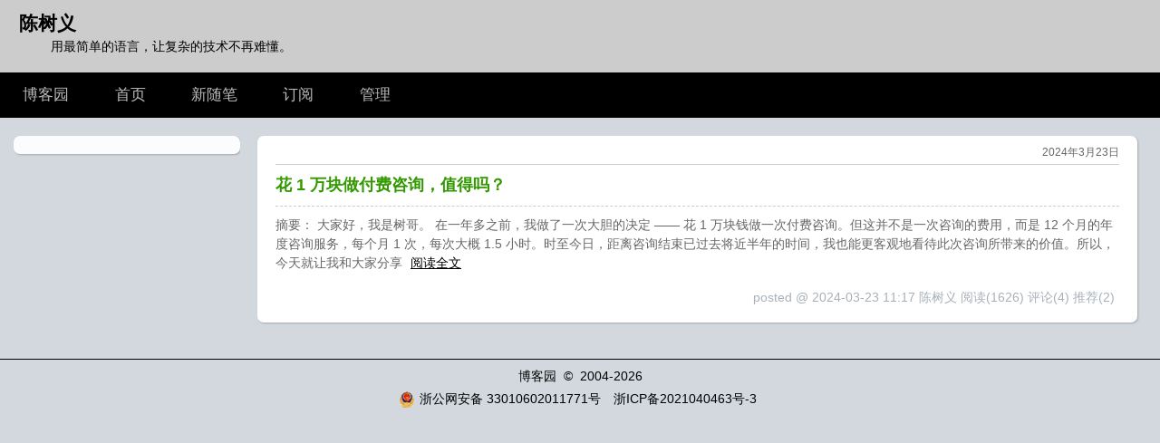

--- FILE ---
content_type: text/html; charset=utf-8
request_url: https://www.cnblogs.com/chanshuyi/p/archive/2024/03/23
body_size: 5959
content:
<!DOCTYPE html>
<html lang="zh-cn">
<head>
    <meta charset="utf-8" />
    <meta name="viewport" content="width=device-width, initial-scale=1.0" />
    <meta name="referrer" content="origin-when-cross-origin" />
    
    
    
    
    <meta http-equiv="Cache-Control" content="no-transform" />
    <meta http-equiv="Cache-Control" content="no-siteapp" />
    <meta http-equiv="X-UA-Compatible" content="IE=edge" />
    <title>随笔档案「2024年3月23日」：花 1 万块做付费咨询，值得吗？ ...  - 陈树义 - 博客园</title>
    <link rel="icon" id="favicon" href="https://assets.cnblogs.com/favicon_v3_2.ico" type="image/x-icon" />
    <link rel="canonical" />
    
    <link rel="stylesheet" href="/css/blog-common.min.css?v=R-rVrNMCww2yul5xXUhO700E4bdSawv9GWDBDURYdKA" />
    

    <link id="MainCss" rel="stylesheet" href="/skins/darkgreentrip/bundle-darkgreentrip.min.css?v=GlmU0sT8YnLg47EB2Rre4v_uMPSDBJi6juQcnTEQrGY" />
        
    <link type="text/css" rel="stylesheet" href="https://www.cnblogs.com/chanshuyi/custom.css?v=mYrCG46a8QMMWM1jycX8ghFY3Sk=" />
    
    <link id="mobile-style" media="only screen and (max-width: 767px)" type="text/css" rel="stylesheet" href="/skins/darkgreentrip/bundle-darkgreentrip-mobile.min.css?v=PCOAX1-bDMSk_EKaV4--45IXpDoOtQaKVI4FzXDsAJk" />
    
    <link type="application/rss+xml" rel="alternate" href="https://www.cnblogs.com/chanshuyi/rss" />
    <link type="application/rsd+xml" rel="EditURI" href="https://www.cnblogs.com/chanshuyi/rsd.xml" />
    <link type="application/wlwmanifest+xml" rel="wlwmanifest" href="https://www.cnblogs.com/chanshuyi/wlwmanifest.xml" />
    

    <script>
        var currentBlogId = 181264;
        var currentBlogApp = 'chanshuyi';
        var isLogined = false;
        var isBlogOwner = false;
        window.skinName = 'darkgreentrip';
        var visitorUserId = '';
        window.hasCustomScript = true;
        window.cb_enable_mathjax = false;
        window.mathEngine = 0;
        window.codeHighlightEngine = 1;
        window.enableCodeLineNumber = false;
        window.codeHighlightTheme = 'cnblogs';
        window.darkModeCodeHighlightTheme = 'vs2015';
        window.isDarkCodeHighlightTheme = false;
        window.isDarkModeCodeHighlightThemeDark = true;
        window.isDisableCodeHighlighter = false;
        window.enableCodeThemeTypeFollowSystem = false;
        window.enableMacStyleCodeBlock = false;

    </script>
    <script src="https://assets.cnblogs.com/scripts/jquery-3.3.1.min.js"></script>
    <script src="https://cdn-www.cnblogs.com/js/blog-common.min.js?v=NPyA1t2wNxOYnp80KQAziBJckrgd5DpYDtWwratUTJA"></script>
        <script>updateCustomBlogReferrer();</script>
    
</head>
<body class="skin-darkgreentrip no-navbar">
    <a name="top"></a>
    <div id="top_nav" class="navbar forpc navbar-custom">
        <nav id="nav_main" class="navbar-main">
            <ul id="nav_left" class="navbar-list navbar-left">
                <li class="navbar-branding">
                    <a href="https://www.cnblogs.com/" title="开发者的网上家园" role="banner">
                        <img src="//assets.cnblogs.com/logo.svg" alt="博客园logo" />
                    </a>
                </li>
                <li><a href="https://cnblogs.vip/">会员</a></li>
                <li><a href="https://cnblogs.vip/store">周边</a></li>
                <li><a href="https://news.cnblogs.com/" onclick="countClicks('nav', 'skin-navbar-news')">新闻</a></li>
                <li><a href="https://q.cnblogs.com/" onclick="countClicks('nav', 'skin-navbar-q')">博问</a></li>
                <li><a href="https://ing.cnblogs.com/" onclick="countClicks('nav', 'skin-navbar-ing')">闪存</a></li>
                <li><a href="https://www.cnblogs.com/cmt/p/18500368">众包</a></li>
                <li><a href="https://www.cnblogs.com/cmt/p/19316348">赞助商</a></li>
                <li><a href="https://chat2db-ai.com/" target="_blank" onclick="countClicks('nav', 'skin-navbar-chat2db')">Chat2DB</a></li>
            </ul>
            <ul id="nav_right" class="navbar-list navbar-right">
                <li>
                    <form id="zzk_search" class="navbar-search dropdown" action="https://zzk.cnblogs.com/s" method="get" role="search">
                        <input name="w" id="zzk_search_input" placeholder="代码改变世界" type="search" tabindex="3" autocomplete="off" />
                        <button id="zzk_search_button" onclick="window.navbarSearchManager.triggerActiveOption()">
                            <img id="search_icon" class="focus-hidden" src="//assets.cnblogs.com/icons/search.svg" alt="搜索" />
                            <img class="hidden focus-visible" src="//assets.cnblogs.com/icons/enter.svg" alt="搜索" />
                        </button>
                        <ul id="navbar_search_options" class="dropdown-menu quick-search-menu">
                            <li tabindex="0" class="active" onclick="zzkSearch(event, document.getElementById('zzk_search_input').value)">
                                <div class="keyword-wrapper">
                                    <img src="//assets.cnblogs.com/icons/search.svg" alt="搜索" />
                                    <div class="keyword"></div>
                                </div>
                                <span class="search-area">所有博客</span>
                            </li>
                                    <li tabindex="1" onclick="zzkBlogSearch(event, 'chanshuyi', document.getElementById('zzk_search_input').value)">
                                        <div class="keyword-wrapper">
                                            <img src="//assets.cnblogs.com/icons/search.svg" alt="搜索" />
                                            <div class="keyword"></div>
                                        </div>
                                        <span class="search-area">当前博客</span>
                                    </li>
                        </ul>
                    </form>
                </li>
                <li id="navbar_login_status" class="navbar-list">
                    <a class="navbar-user-info navbar-blog" href="https://i.cnblogs.com/EditPosts.aspx?opt=1" alt="写随笔" title="写随笔">
                        <img id="new_post_icon" class="navbar-icon" src="//assets.cnblogs.com/icons/newpost.svg" alt="写随笔" />
                    </a>
                    <a id="navblog-myblog-icon" class="navbar-user-info navbar-blog" href="https://account.cnblogs.com/blogapply" alt="我的博客" title="我的博客">
                        <img id="myblog_icon" class="navbar-icon" src="//assets.cnblogs.com/icons/myblog.svg" alt="我的博客" />
                    </a>
                    <a class="navbar-user-info navbar-message navbar-icon-wrapper" href="https://msg.cnblogs.com/" alt="短消息" title="短消息">
                        <img id="msg_icon" class="navbar-icon" src="//assets.cnblogs.com/icons/message.svg" alt="短消息" />
                        <span id="msg_count" style="display: none"></span>
                    </a>
                    <a id="navbar_lite_mode_indicator" data-current-page="blog" style="display: none" href="javascript:void(0)" alt="简洁模式" title="简洁模式启用，您在访问他人博客时会使用简洁款皮肤展示">
                        <img class="navbar-icon" src="//assets.cnblogs.com/icons/lite-mode-on.svg" alt="简洁模式" />
                    </a>
                    <div id="user_info" class="navbar-user-info dropdown">
                        <a class="dropdown-button" href="https://home.cnblogs.com/">
                            <img id="user_icon" class="navbar-avatar" src="//assets.cnblogs.com/icons/avatar-default.svg" alt="用户头像" />
                        </a>
                        <div class="dropdown-menu">
                            <a id="navblog-myblog-text" href="https://account.cnblogs.com/blogapply">我的博客</a>
                            <a href="https://home.cnblogs.com/">我的园子</a>
                            <a href="https://account.cnblogs.com/settings/account">账号设置</a>
                            <a href="https://vip.cnblogs.com/my">会员中心</a>
                            <a href="javascript:void(0)" id="navbar_lite_mode_toggle" title="简洁模式会使用简洁款皮肤显示所有博客">
    简洁模式 <span id="navbar_lite_mode_spinner" class="hide">...</span>
</a>

                            <a href="javascript:void(0)" onclick="account.logout();">退出登录</a>
                        </div>
                    </div>
                    <a class="navbar-anonymous" href="https://account.cnblogs.com/signup">注册</a>
                    <a class="navbar-anonymous" href="javascript:void(0);" onclick="account.login()">登录</a>
                </li>
            </ul>
        </nav>
    </div>

    <div id="page_begin_html">
        <!-- Global site tag (gtag.js) - Google Analytics -->
<script async src="https://www.googletagmanager.com/gtag/js?id=UA-133300895-1" defer></script>
<script>
  window.dataLayer = window.dataLayer || [];
  function gtag(){dataLayer.push(arguments);}
  gtag('js', new Date());

  gtag('config', 'UA-133300895-1');
</script>


<style>
#back-top {
     position: fixed;
     bottom: 25px;
     right: 20px;
     z-index: 99;
}
#back-top span {
     width: 50px;
     height: 64px;
     display: block;
     background:url(http://images.cnblogs.com/cnblogs_com/seanshao/855033/o_rocket.png) no-repeat center center;
}
#back-top a{outline:none}
</style>
<script type="text/javascript">
$(function() {
	// hide #back-top first
	$("#back-top").hide();
	// fade in #back-top
	$(window).scroll(function() {
		if ($(this).scrollTop() > 500) {
			$('#back-top').fadeIn();
		} else {
			$('#back-top').fadeOut();
		}
	});
	// scroll body to 0px on click
	$('#back-top a').click(function() {
		$('body,html').animate({
			scrollTop: 0
		}, 800);
		return false;
	});
});
</script>
<p id="back-top" style="display:none"><a rel="nofollow noopener"  href="#top"><span></span></a></p>
    </div>

    <div id="home">
<div id="header">
	<div id="blogTitle">
        <a id="lnkBlogLogo" href="https://www.cnblogs.com/chanshuyi/"><img id="blogLogo" src="/skins/custom/images/logo.gif" alt="返回主页" /></a>		
		

<h1><a id="Header1_HeaderTitle" class="headermaintitle HeaderMainTitle" href="https://www.cnblogs.com/chanshuyi">陈树义</a>
</h1>
<h2>用最简单的语言，让复杂的技术不再难懂。</h2>




		
	</div>
	<div id="navigator">
		
<ul id="navList">
<li><a id="blog_nav_sitehome" class="menu" href="https://www.cnblogs.com/">
博客园</a>
</li>
<li>
<a id="blog_nav_myhome" class="menu" href="https://www.cnblogs.com/chanshuyi/">
首页</a>
</li>
<li>

<a id="blog_nav_newpost" class="menu" href="https://i.cnblogs.com/EditPosts.aspx?opt=1">
新随笔</a>
</li>
<li>
</li>
<li>
<a id="blog_nav_rss" class="menu" href="javascript:void(0)" data-rss="https://www.cnblogs.com/chanshuyi/rss/">
订阅</a>
<!--<partial name="./Shared/_XmlLink.cshtml" model="Model" /></li>--></li>
<li>
<a id="blog_nav_admin" class="menu" href="https://i.cnblogs.com/">
管理</a>
</li>
</ul>


		<div class="blogStats">
			<div id="blog_stats_place_holder"><script>loadBlogStats();</script></div>
		</div>
	</div>
</div>
<div id="main">
	<div id="mainContent">
	<div class="forFlow">
		
        

<div class="day" role="article" aria-describedby="postlist_description_18090894">
    <div class="dayTitle">
        <a>2024年3月23日
</a>
    </div>

        <div class="postTitle" role="heading" aria-level="2">
            <a class="postTitle2 vertical-middle" href="https://www.cnblogs.com/chanshuyi/p/18090894/is-paid-consult-worth">
    <span>
        花 1 万块做付费咨询，值得吗？
    </span>
    

</a>
        </div>
        <div class="postCon">

<div class="c_b_p_desc" id="postlist_description_18090894">
摘要：        
大家好，我是树哥。 在一年多之前，我做了一次大胆的决定 —— 花 1 万块钱做一次付费咨询。但这并不是一次咨询的费用，而是 12 个月的年度咨询服务，每个月 1 次，每次大概 1.5 小时。时至今日，距离咨询结束已过去将近半年的时间，我也能更客观地看待此次咨询所带来的价值。所以，今天就让我和大家分享    <a href="https://www.cnblogs.com/chanshuyi/p/18090894/is-paid-consult-worth" class="c_b_p_desc_readmore">阅读全文</a>
</div>

</div>
        <div class="clear"></div>
        <div class="postDesc">posted @ 2024-03-23 11:17
陈树义
<span data-post-id="18090894" class="post-view-count">阅读(1626)</span>
<span data-post-id="18090894" class="post-comment-count">评论(4)</span>
<span data-post-id="18090894" class="post-digg-count">推荐(2)</span>

</div>
        <div class="clear"></div>
</div>




	</div>
	</div>
	<div id="sideBar">
		<div id="sideBarMain">
			<div id="sidebar_news" class="newsItem">
    <h3 class="catListTitle">公告</h3>
<div id="blog-news" class="sidebar-news">
    <div id="sidebar_news_container">
    </div>
</div>
<script>loadBlogNews();</script>


</div>
			<div id="blog-calendar" style="display:none"></div><script>loadBlogDefaultCalendar();</script>			
			<div id="leftcontentcontainer">
				<div id="blog-sidecolumn"></div>
					<script>loadBlogSideColumn()</script>
			</div>			
		</div>
	</div>
	<div class="clear"></div>
	</div>
	<div class="clear"></div>
	<div id="footer">
		<a href="https://www.cnblogs.com/" id="footer_site_link" class="footer-brand">博客园</a>
<span class="footer-copyright"> &nbsp;&copy;&nbsp; 2004-2026</span>
<br /><span class="footer-icp">
    <a target="_blank" href="http://www.beian.gov.cn/portal/registerSystemInfo?recordcode=33010602011771"><img src="//assets.cnblogs.com/images/ghs.png" />浙公网安备 33010602011771号</a>
    <a href="https://beian.miit.gov.cn" target="_blank">浙ICP备2021040463号-3</a>
</span>



	</div>
</div>



    <div id="page_end_html">
        <script language="javascript" type="text/javascript">

// 生成目录索引列表
// ref: http://www.cnblogs.com/wangqiguo/p/4355032.html
// modified by: zzq
function GenerateContentList()
{
    var mainContent = $('#cnblogs_post_body');
    var h2_list = $('#cnblogs_post_body h2');   //如果你的章节标题不是h2,只需要将这里的h2换掉即可

    if(mainContent.length < 1)
        return;
 
    if(h2_list.length>0)
    {
        var content = '<a rel="nofollow noopener"  rel="nofollow noopener"   name="_labelTop"></a>';
        content += '<div id="toc">';
        content += '<a rel="nofollow noopener"  rel="nofollow noopener"  class="head" href="#cb_post_title_url">目录</a>';
        content += '<ul style="margin-left:40px;margin-right:40px;margin-top:5px;">';
        for(var i=0; i<h2_list.length; i++)
        {
            var h3_list = $(h2_list[i]).nextAll("h3");
            var li3_content = '';
            for(var j=0; j<h3_list.length; j++)
            {
                var tmp = $(h3_list[j]).prevAll('h2').first();
                if(!tmp.is(h2_list[i]))
                    break;
                var li3_anchor = '<a rel="nofollow noopener"  rel="nofollow noopener"  name="_label' + i + '_' + j + '"></a>';
                $(h3_list[j]).before(li3_anchor);
                var h3Title = $(h3_list[j]).text();
                var h3TitleAfter = h3Title.toLowerCase().replace(/[&\|\\\\\s*^%$，？.?！!#@:：、（）+\-]/g,"");
                console.log("h3Title:" + h3Title + ",h3TitleAfter:" + h3TitleAfter);
                li3_content += '<li style="margin-left:10px;margin-bottom:5px;"><a rel="nofollow noopener"  rel="nofollow noopener"  href="#' + encodeURIComponent(h3TitleAfter)  + '">' + h3Title + '</a></li>';
            }
            
            var li2_content = '';
            var h2Title = $(h2_list[i]).text();
            var h2TitleAfter = h2Title.toLowerCase().replace(/[&\|\\\\\s*^%$？，.?！!#@:：、（）+\-]/g,"");
            console.log("h2Title:" + h2Title + ",h2TitleAfter:" + h2TitleAfter);
            if(li3_content.length > 0)
                li2_content = '<li style="margin-bottom:5px;"><a rel="nofollow noopener"  rel="nofollow noopener"  href="#' + encodeURIComponent(h2TitleAfter)  + '">' + h2Title + '</a><ul style="margin-left:10px;margin-top:5px;">' + li3_content + '</ul></li>';
            else
                li2_content = '<li style="margin-bottom:5px;"><a rel="nofollow noopener"  rel="nofollow noopener"  href="#' + encodeURIComponent(h2TitleAfter)  + '">' + h2Title + '</a></li>';
            content += li2_content;
        }
        content += '</ul>';
        if($('#cnblogs_post_body').length != 0 )
        {
            $($('#cnblogs_post_body')[0]).prepend(content);
        }
    }   
}

GenerateContentList();
</script>
    </div>

    <input type="hidden" id="antiforgery_token" value="CfDJ8CE1tT_puDpHgc1zrpsLVP_KCb1XT5Coq9jpU4AWdKtwc2-gKYu7qFUdMvgLdilOgGZTtcdKZfsEoSo3GceYuqxE0Wtgdg7s30S9xsSp98HZjc5IdQ55jdf-0AxccYmnrLLXmc6HAUImspbOyXSYHeU" />
    <script async src="https://www.googletagmanager.com/gtag/js?id=G-M95P3TTWJZ"></script>
<script>
    window.dataLayer = window.dataLayer || [];
    function gtag() { dataLayer.push(arguments); }
    gtag('js', new Date());
    gtag('config', 'G-M95P3TTWJZ');
</script>
<script defer src="https://hm.baidu.com/hm.js?866c9be12d4a814454792b1fd0fed295"></script>
</body>
</html>


--- FILE ---
content_type: text/css; charset=utf-8
request_url: https://www.cnblogs.com/chanshuyi/custom.css?v=mYrCG46a8QMMWM1jycX8ghFY3Sk=
body_size: 1660
content:
/** 导航 **/

#sign{
     text-align: center;
     margin-top: -150px;
}
/** 引用不缩进 **/
blockquote p{
	text-indent: 0em !important;
}

.postBody{
      font-family: Exo,'-apple-system','Open Sans',HelveticaNeue-Light,'Helvetica Neue Light','Helvetica Neue','Hiragino Sans GB','Microsoft YaHei',Helvetica,Arial,sans-serif;
}

/** 加粗改写 */

strong, b{
  color: #E5143D !important; 
  font-weight: bold !important;
}

#home{
   max-width:1300px;
   margin: 0 auto;
}
#topics{
    margin-right: 8px;
}
#cnblogs_post_body img{
   box-shadow: 0px 0px 10px #888888;
   margin: 0 auto;
}
#toc{
 font-size: 16px;
 display: block;
 position: fixed;
 top: 80px;
 right: 25px;
 min-width: 100px;
 max-width: 350px;
 max-height: 20px;
 overflow-y: scroll;
 border: 1px solid #aaa;
 border-radius: 0 0 1px 1px;
 -moz-border-radius: 0 0 1px 1px;
 background: rgba(249,249,249,0.75);
 padding: 12px;
 box-shadow: 0 1px 8px #000;
 -webkit-box-shadow: 0 1px 8px #000;
 -moz-box-shadow: 0 1px 8px #000;
}
 
#toc:hover{
 display: block;
 position: fixed;
 top: 50px;
 right: 25px;
 min-width: 100px;
 max-width: 350px;
 max-height: 400px;
 overflow-y: scroll;
 border: 1px solid #aaa;
 border-radius: 0 0 1px 1px;
 -moz-border-radius: 0 0 1px 1px;
 background: rgba(249,249,249,0.75);
 padding: 12px;
 box-shadow: 0 1px 8px #000;
 -webkit-box-shadow: 0 1px 8px #000;
 -moz-box-shadow: 0 1px 8px #000;
}
 
body { overflow-x: hidden;}

#toc a.head{
    text-decoration:none;
    font-size: 20px;
    font-weight:bold;
} 

/** 其他 **/

#profile_block{
   margin-left:20px;
}

/** 文章字体大小 */

#cnblogs_post_body p{
  font-size: 16px !important;
}

/** 标题 */

#cnblogs_post_body h2:before{
    display: inline-block;
    content: '#';
    color: #390;
    margin: 15px;
}

#cnblogs_post_body h3{
  font-size: 18px !important;
}

#cnblogs_post_body h3:before{
  display: inline-block;
    content: '##';
    color: #390;
    margin: 15px;
}

#cnblogs_post_body h4{
  font-size: 16px !important;
}

#cnblogs_post_body h4:before{
  display: inline-block;
    content: '###';
    color: #390;
    margin: 15px;
}

/** 
#cnblogs_post_body h2 {
    font-size: 21px;
    font-weight: bold;
    background: gray !important;
    background: #406CA4 !important;
    border-radius: 4px 4px 4px 4px !important;
    box-shadow: 0 0 0 1px #5F5A4B, 1px 1px 6px 1px rgba(10, 10, 0, 0.5);
    color: #FFFFFF;
    font-family: "微软雅黑", "宋体", "黑体", Arial;
    font-size: 17px;
    font-weight: bold;
    margin: 15px 0 !important;
    padding: 5px 0 5px 20px;
}

#cnblogs_post_body h3 {
    display: inline-block;
    background: gray !important;
    background: #406CA4 !important;
    border-radius: 4px 4px 4px 4px !important;
    box-shadow: 0 0 0 1px #5F5A4B, 1px 1px 6px 1px rgba(10, 10, 0, 0.5);
    color: #FFFFFF;
    font-family: "微软雅黑", "宋体", "黑体", Arial;
    font-size: 17px;
    font-weight: bold;
    margin: 15px 15px !important;
    padding: 5px 20px 5px 20px;
}   */

#blogTitle {
    background: #cccccc;
}

.dayTitle {
    text-align: right;
    font-size: 12px;
}

#sidebar_这里存放朋友博客的链接{
    display:none
}

#cnblogs_post_body p {
    line-height: 2.0;
    text-indent: 2em;
}

#MySignature{
   margin-top:150px;
}

.cnblogs-markdown pre{
   margin-left:25px;
}

#cnblogs_post_body table{
       margin: 15px 0px 15px 25px;
}

#cnblogs_post_body table th, #cnblogs_post_body table td{
	    padding: 6px 13px;
    border: 1px solid #ddd;
}

#cnblogs_post_body table tr{
	background-color: #fff;
    border-top: 1px solid #ccc;
}

#cnblogs_post_body table tr.header{
    background-color: #f8f8f8;
}

.cnblogs-markdown p code{
	display:inline;
}

.cnblogs-markdown pre{
	background-color: #ebf2fb;
    border-left: 2px solid #406CA4;
}

.cnblogs-markdown pre code.hljs{
	background-color:#ebf2fb!important;
	border:none!important;
}

#cnblogs_post_body table tr:nth-child(2n){
	background-color: #f8f8f8;
}

#cnblogs_post_body table tr:hover{
    background-color: #f8f8f8;
}

#cnblogs_post_body ul{
   margin-left:55px;
}

#cnblogs_post_body.cnblogs-markdown h1, #cnblogs_post_body.cnblogs-markdown h1 a{
        font-size: 12px;
        margin: 0px;
	color: white;
}

/** 固定推荐按钮 **/
#div_digg{
  position:fixed;
  bottom:5px;
  width:80px;
  right:65px;
  border:2px solid #085;
  padding:10px;
  background-color:#fff;
  opacity:0.5;
  border-radius:5px 5px 5px 5px !important;
  box-shadow:0 0 0 1px #5F5A4B, 1px 1px 6px 1px rgba(10, 10, 0, 0.5);
  transition-duration: 0.5s;
}
#div_digg .diggit{
  margin-left:13px
}
#div_digg .buryit{
  display:none;
  margin-right:13px
}
#div_digg:hover{
  opacity:1;
}

/** 链接样式 **/
.postBody p a {
    margin: 10px;
    color: blue;
}

.postBody p a:hover {
    color: #7dc35a !important;
    font-weight: normail !important;
} 

/** 兼容旧文章样式 **/
.cnblogs_code img {
    width: 2% !important;
}

/** 引用 > 的样式 **/
blockquote{
	border-left: 7px solid green !important;
    border: none;
    background: #efefef;
}

/** 链接 **/
.postBody a:link, .postBody a:visited, .postBody a:active {
    text-decoration: none;
    color: #E5143D;
}

/** 改变代码块字体大小 **/
.cnblogs-markdown .hljs{
      font-family: "Courier New",sans-serif!important;
    font-size: 16px!important;
    line-height: 1.5!important;
    padding: 5px!important;
}

--- FILE ---
content_type: text/javascript
request_url: https://cdn-www.cnblogs.com/js/blog-common.min.js?v=NPyA1t2wNxOYnp80KQAziBJckrgd5DpYDtWwratUTJA
body_size: 101689
content:
function t2Click(){$("#cnblogs_ch").append('<img style="display:none" src=""/>')}function deliverT2(){$("#cnblogs_ch").html().length<5?$.getJSON("https://a1.cnblogs.com/group/T2",function(data){if(data){var deliveryHtml=data.T2;deliveryHtml&&$("#cnblogs_ch").html(deliveryHtml)}}):$("#cnblogs_ch a").each(function(i,element){var impressionUnits=$(element).data("impression"),unitArray,i;if(impressionUnits)for(unitArray=impressionUnits.split(";"),i=0;i<unitArray.length;i++)countCreativeImpressions(unitArray[i])})}function deliverC1C2(){$("#blog_c1 #div-gpt-ad-1592365906576-0").length&&$.getScript("https://securepubads.g.doubleclick.net/tag/js/gpt.js",function(){deliverGoogleAdC1()})}function deliverGoogleAdC1(){window.googletag=window.googletag||{cmd:[]};googletag.cmd.push(function(){googletag.defineSlot("/1090369/C1",[300,250],"div-gpt-ad-1592365906576-0").addService(googletag.pubads());googletag.pubads().enableSingleRequest();googletag.pubads().collapseEmptyDivs();googletag.enableServices()});canShowAdsense()?googletag.cmd.push(function(){googletag.display("div-gpt-ad-1592365906576-0")}):$("#blog_c1").hide()}function hideWhenNoAdDelivery(adUnit){setTimeout(function(){var adsIframe=document.getElementById("google_ads_iframe_/1090369/"+adUnit+"_0__container__");adsIframe&&adsIframe.innerHTML===""&&$("#cnblogs_c2").hide()},400)}function deliverAdC1(){}function deliverAdC2(){mobileVisit?deliverC2Mobile():deliverC2PC()}function deliverC2Mobile(){}function hideC2Mobile(){}function deliverC2PC(){}function deliverC2Adsense(){}function canShowAdsense(){var titleElement=$("#cb_post_title_url"),bodyElement,bodyText,blacklist;if(titleElement.length){var title=titleElement.html(),result=["破解","序列号","crack","CRACK","下载","激活","keygen","逆向工程","注册","汉化版","密钥",].filter(function(data){return title.indexOf(data)>-1});if(result.length>0)return!1}return(bodyElement=$("#cnblogs_post_body"),bodyElement.length&&(bodyText=bodyElement.text(),bodyText.length<300))?!1:(blacklist=[1489405,1873020,3658314,3349843,3120490,2131583,5601171,7783178,2117105,4315037,3343865,5106828,9943394,1512482,8615503,8495009,8481402,3873909,8414234,1718087,6021462,3925643,6435456,9242918,6666860,],$.inArray(cb_entryId,blacklist)!==-1)?!1:!0}function deliverC3(){blogDeliverC3Done!==!0&&(blogDeliverC3Done=!0,$.ajax({url:getAjaxBaseUrl()+"sideColumnAd",dataType:"html",cache:!1,type:"get",headers:{"X-Alt-Referer":document.referrer},success:function(data){data&&data.length>10&&typeof cb_entryId!="undefined"&&(cb_entryId==17567981||cb_entryId==17520031)}}))}function deliverM2(){}function impressC1(){}function impressC0(title,url){$.get(url)}function impressM2(title,url){$.get(url)}function impressC2(title,url){$.get(url)}function impressEventC0(){}function clickBanner(id){$.ajax({url:"/ajax/bigbanner/click",type:"post",data:JSON.stringify({id:id}),contentType:"application/json; charset=UTF-8"})}function hideEmptyAdUnits(){$("#blog_c1 #div-gpt-ad-1592365906576-0").length&&!$("#blog_c1 iframe").length&&$("#blog_c1").hide()}function blogCommentManager(){var currentPage=0;this.toggleSortDirection=function(){this.isDesc=!this.isDesc};this.getCurrentPage=function(){return currentPage};this.PageSize=function(){return pageSize};this.showCommentForm=function(commentForm){if(!allowComments){$("#comment_form_container").html("（评论功能已被禁用）");return}var currentNode=$("#comment_form_container");currentNode.html(commentForm);$("#tbCommentBody").bind("keydown",function(event){commentManager.ctlEnterPost(event)});$("#btn_comment_submit").bind("click",function(){return commentManager.postComment(),!1});$("#tbCommentBody").focus(function(){$("#tbCommentBody").mention({typeaheadOpts:{under:!0}})});location.hash=="#commentform"&&scrollToAnchor("#commentform")};this.postComment=function(){$("#btn_comment_submit").val()=="修改评论"&&$("#comment_edit_id").html!=""?commentManager.UpdateComment():commentManager.PostNewComment()};this.ctlEnterPost=function(event){return event.ctrlKey&&event.keyCode===13?(commentManager.postComment(),!1):!0};this.PostNewComment=function(){var content=$.trim($("#tbCommentBody").val()),comment,parentCommentId;if(!content){ShowCommentMsg("请输入评论内容！");return}if(content.length>4e3){ShowCommentMsg("评论内容过长，超过4000个字数限制！当前长度："+content.length);return}if(cb_entryId<=0){ShowCommentMsg("postId不正确");return}ShowCommentMsg("评论提交中...");$("#btn_comment_submit").attr("disabled","disabled");comment={};comment.postId=cb_entryId;comment.body=content;parentCommentId=$("#span_parentcomment_id").text();comment.parentCommentId=/(\d)/.test(parentCommentId)?parseInt(parentCommentId,10):0;$.ajax({url:getAjaxBaseUrl()+"PostComment/Add.aspx",data:JSON.stringify(comment),type:"post",dataType:"json",contentType:"application/json; charset=UTF-8",headers:{RequestVerificationToken:$("#antiforgery_token").val()},timeout:3e4,success:function(data){data?(data.isSuccess?(ShowCommentMsg("感谢您的回复:) 服务器端执行耗时"+data.duration+"毫秒"),$("#tbCommentBody").val(""),$("#btn_edit_comment").click(),commentEditor.removeComment(),$("#divCommentShow").html($("#divCommentShow").html()+data.message),markdown_highlight("#divCommentShow"),cb_mathjax_render("divCommentShow"),zoomManager.apply("#divCommentShow img"),ResetCommentBox()):data.message?ShowCommentMsg(data.message):ShowCommentMsg("抱歉，评论提交失败！麻烦反馈至 contact@cnblogs.com "),$("#btn_comment_submit").removeAttr("disabled")):(ShowCommentMsg(errorMsg),$("#btn_comment_submit").removeAttr("disabled"))},error:function(xhr,textStatus){xhr.status===500?ShowCommentMsg("抱歉，发生了错误！麻烦反馈至 contact@cnblogs.com "):xhr.status===429?ShowCommentMsg("抱歉，提交过于频繁，请稍后再试。"):xhr.status>0?(ShowCommentMsg("抱歉，评论提交失败，请尝试刷新页面！"),console.log("评论提交失败，错误码："+xhr.status+" 错误信息："+xhr.responseText)):ShowCommentMsg("抱歉，评论提交失败！xhr.status: "+xhr.status+", textStatus: "+textStatus);$("#btn_comment_submit").removeAttr("disabled")}})};this.UpdateComment=function(){var comment={};comment.commentId=parseInt($("#comment_edit_id").html());comment.body=$("#tbCommentBody").val();$.ajax({url:getAjaxBaseUrl()+"PostComment/Update.aspx",data:JSON.stringify(comment),type:"post",dataType:"json",contentType:"application/json; charset=UTF-8",headers:{RequestVerificationToken:$("#antiforgery_token").val()},success:function(data){if(data)data.isSuccess?(ShowCommentMsg("评论修改成功"),$("#comment_body_"+comment.commentId).html(data.message),ResetCommentBox(),commentEditor.removeComment(),markdown_highlight("#comment_body_"+comment.commentId)):ShowCommentMsg(data.message);else ShowCommentMsg("抱歉！评论修改失败！请与管理员联系(contact@cnblogs.com)。")},error:function(xhr,textStatus){xhr.status===500?ShowCommentMsg("抱歉！评论修改失败！请联系管理员 contact@cnblogs.com。"):(ShowCommentMsg("抱歉！评论修改失败！请尝试刷新页面。"),console.log("抱歉，评论提交失败！xhr.status: "+xhr.status+", textStatus: "+textStatus))}})};this.Subscribe=function(){if(confirm("确认订阅吗？订阅后有新评论时会邮件通知您")){var postId=cb_entryId,blogId=cb_blogId;$("#commentbox_opt_sub").html("提交中...").css("color","red").removeAttr("onclick");$.ajax({url:getAjaxBaseUrl()+"Subscribe/SubscribeComment.aspx",data:'{"blogId":'+blogId+',"postId":'+postId+"}",type:"post",dataType:"json",contentType:"application/json; charset=UTF-8",headers:{RequestVerificationToken:$("#antiforgery_token").val()},success:function(data){data?$("#commentbox_opt_sub").html("订阅成功"):$("#commentbox_opt_sub").html("订阅失败")}})}};this.Unsubscribe=function(){var postId=cb_entryId;$("#commentbox_opt_unsub").html("提交中...");$("#commentbox_opt_unsub").css("color","red");$("#commentbox_opt_unsub").removeAttr("onclick");$.ajax({url:getAjaxBaseUrl()+"Subscribe/UnsubscribeComment.aspx",data:'{"postId":'+postId+"}",type:"post",dataType:"json",contentType:"application/json; charset=UTF-8",headers:{RequestVerificationToken:$("#antiforgery_token").val()},success:function(data){data?$("#commentbox_opt_unsub").html("取消订阅成功"):$("#commentbox_opt_unsub").html("取消订阅失败")}})};this.ResetCommentBox=function(){$("#btn_comment_submit").val("提交评论");$("#comment_edit_id").html("");$("#tbCommentBody").val("")};this.loadMailSubscribeOperation=function(){$("#commentbox_opt").append('<a href="">订阅回复<\/a>')};this.buildHashMap=function(){var hashTable,map,i;if(!location.hash)return new Map;for(hashTable=location.hash.substring(1).split("&").map(function(item){var arr=item.split("=");return arr.length===1?["anchor",arr[0]]:[arr[0],arr[1]]}),map=new Map,i=0;i<hashTable.length;i++)map.set(hashTable[i][0],hashTable[i][1]);return map};this.applyHashMap=function(map){location.hash="#"+[...map].map(function(item){return item[0]==="anchor"?item[1]:item[0]+"="+item[1]}).join("&")};this.addToHash=function(key,value){var map=this.buildHashMap();map.set(key,value);this.applyHashMap(map)};this.removeFromHash=function(key){var map=this.buildHashMap();map.remove(key);this.applyHashMap(map)};this.getFromHash=function(key){var map=this.buildHashMap();return map.get(key)};this.renderComments=function(pageIndex,pageSize,commentId){var isScrollToCommentAnchor,anchorCommentId,showComments;currentPage=pageIndex;isScrollToCommentAnchor=!1;anchorCommentId=0;typeof commentId!="undefined"&&(anchorCommentId=commentId,isScrollToCommentAnchor=!0);isScrollToCommentAnchor||pageIndex!==0||this.getFromHash("anchor")===undefined||(isScrollToCommentAnchor=!0,anchorCommentId=this.getFromHash("anchor"));pageIndex>0&&(this.addToHash("anchor","!comments"),document.getElementById("!comments").scrollIntoView());var isDesc=this.getFromHash("desc")==="true",order=+this.getFromHash("order"),ajaxParam={postId:cb_entryId,pageIndex:pageIndex,anchorCommentId:anchorCommentId,isDesc:isDesc,order:order,loadCommentBox:!this.isCommentBoxLoaed};pageIndex||delete ajaxParam.pageIndex;$("#blog-comments-placeholder").html('<div style="color:green;margin:50px;font-weight:normal;">努力加载评论中...<\/div>');const manager=this;$.ajax({url:getAjaxBaseUrl()+"comments-block",data:ajaxParam,type:"get",timeout:1e4,dataType:"json",success:function(data){$("#post_comment_count").html(data.commentCount);data.commentCount&&data.comments?showComments(data.comments):$("#blog-comments-placeholder").html("");manager.isCommentBoxLoaed!==!0&&data.commentForm&&(manager.showCommentForm(data.commentForm),manager.isCommentBoxLoaed=!0)},error:function(data){data.status>0&&$("#blog-comments-placeholder").html("抱歉！发生了错误！麻烦反馈至contact@cnblogs.com")}});showComments=function(comments){const $commentPlaceholder=$("#blog-comments-placeholder");$commentPlaceholder.html(comments);$("#comment_default_list").on("click",function(){history.replaceState("","",location.pathname+"#!comments");manager.renderComments(0)});$("#comment_sort").on("click",function(){manager.addToHash("desc",!isDesc);manager.renderComments(1,pageSize)});$("#comment_sort_order_time").on("click",function(){manager.addToHash("order",0);$("#comment_sort_order_time").hasClass("active")?manager.addToHash("desc",!isDesc):manager.addToHash("desc",!0);manager.renderComments(1,pageSize)});$("#comment_sort_order_digg").on("click",function(){manager.addToHash("order",1);$("#comment_sort_order_digg").hasClass("active")?manager.addToHash("desc",!isDesc):manager.addToHash("desc",!0);manager.renderComments(1,pageSize)});var anchor=manager.getFromHash("anchor");isScrollToCommentAnchor?setTimeout(function(){const comment=document.getElementById("comment_anchor_"+anchorCommentId);comment&&comment.scrollIntoView()},100):(anchor==="#!comments"||anchor==="#comments_pager_top")&&setTimeout(function(){document.getElementById("!comments").scrollIntoView()},100);comment_maxId=$("#comment-maxId").html();comment_maxDate=$("#comment-maxDate").html();markdown_highlight("#blog-comments-placeholder");cb_mathjax_render("blog-comments-placeholder");zoomManager.apply(".blog_comment_body img");initCodeBlockToolbar($commentPlaceholder[0])}}}function RefreshCommentList(){return $("#tip_comment").html(""),$("#span_refresh_tips").show(),$("#span_refresh_tips").html("正在刷新..."),$("#span_refresh_tips").css("color","red"),$("#lnk_RefreshComments").hide(),comment_maxDate||(comment_maxDate=$("#post-date").html()),loadNewComments(cb_entryId,comment_maxDate,comment_maxId),!1}function loadNewComments(parentId,startDate,startId){var ajaxParam={parentId:parentId,startDateStr:startDate,startId:+startId};$.ajax({url:getAjaxBaseUrl()+"comment/NewComments.aspx",type:"POST",data:JSON.stringify(ajaxParam),dataType:"text",contentType:"application/json; charset=utf-8",timeout:1e4,success:function(data){if(data){var comment_my_posted=$("#divCommentShow div.comment_my_posted");$(comment_my_posted).length&&$(comment_my_posted).remove();$("#divCommentShow").html(data);zoomManager.apply("#divCommentShow img")}else $("#tip_comment").html("暂无新评论");$("#span_refresh_tips").hide();$("#lnk_RefreshComments").show()},error:function(data){$("#tip_comment").html("刷新评论失败，状态码："+data.status+" 错误信息："+data.responseText);$("#span_refresh_tips").hide();$("#lnk_RefreshComments").show()}})}function ReplyComment(commentId,replyTo){var author=$("#a_comment_author_"+commentId).text().trim();return $("#tbCommentBody").focus().val("@"+author+"\n"+$("#tbCommentBody").val()),$("#span_parentcomment_id").html(commentId),replyTo.length>0&&$("#span_comment_replyto").html(replyTo),!1}function QuoteComment(commentId,replyTo){return $("#tip_comment").html("正在加载引用内容..."),$("#span_parentcomment_id").html(commentId),$("#span_comment_replyto").html(replyTo),GetQuoteComment(commentId),!1}function GetQuoteComment(commentId){var request={commentId:commentId};return $.ajax({url:getAjaxBaseUrl()+"comment/GetCommentBody.aspx",type:"post",data:JSON.stringify(request),dataType:"text",contentType:"application/json; charset=utf-8",timeout:1e4,success:function(data){var author,lines,toQuote,i;if(data){for(author=$("#a_comment_author_"+commentId).text(),data.length>300&&(data=data.substring(0,300)+"..."),lines=data.split("\n"),toQuote="@"+author+"\n",i=0;i<lines.length;i++)toQuote+="> "+lines[i].trim()+"\n";$("#comment_edit_id").html(commentId);$("#tbCommentBody").focus();$("#tbCommentBody").val(toQuote+"-----\n")}ShowCommentMsg("")},error:function(data){$("#btn_comment_submit").val("修改评论");ShowCommentMsg("获取引用内容失败，状态码："+data.status+" 错误信息："+data.responseText)}}),!1}function GetCommentBody(commentId){ShowCommentMsg("评论内容加载中...");var request={commentId:commentId};return $.ajax({url:getAjaxBaseUrl()+"comment/GetCommentBody.aspx",type:"post",data:JSON.stringify(request),dataType:"text",contentType:"application/json; charset=utf-8",timeout:1e4,success:function(data){data&&($("#comment_edit_id").html(commentId),$("#tbCommentBody").focus(),$("#tbCommentBody").val(data),$("#btn_comment_submit").val("修改评论"),$("#span_comment_canceledit").css("display","inline"));ShowCommentMsg("")},error:function(data){$("#btn_comment_submit").val("修改评论");ShowCommentMsg("获取评论内容失败，状态码："+data.status+" 错误信息："+data.responseText)}}),!1}function DelComment(id,element,parentId){return confirm("确认要删除该评论吗?")&&(currentDelElement=element,currentCommentID=id,$(currentDelElement).html("<span style='color:red'>正在删除...<\/span>"),$(currentDelElement).removeAttr("href"),$(currentDelElement).removeAttr("onclick"),$.ajax({url:getAjaxBaseUrl()+"comment/DeleteComment.aspx",type:"post",data:JSON.stringify({commentId:currentCommentID,pageIndex:commentManager.getCurrentPage(),parentId:+parentId}),contentType:"application/json; charset=utf-8",dataType:"json",timeout:1e4,headers:{RequestVerificationToken:$("#antiforgery_token").val()},success:function(data){data?($("#comment_body_"+currentCommentID).html(""),document.getElementById("comment_anchor_"+currentCommentID)!=null&&(document.getElementById("comment_anchor_"+currentCommentID).parentNode.innerHTML=""),currentDelElement.parentNode!=null&&(currentDelElement.parentNode.innerHTML="<span style='color:red'>删除成功!<\/span>")):$(currentDelElement).html("删除失败！")},error:function(){$(currentDelElement).html("删除失败！")}})),!1}function clt_enter(event){return event.ctrlKey&&event.keyCode===13?(PostComment(),!1):!0}function ShowCommentMsg(msg){$("#tip_comment").html(msg);$("#tip_comment2").html(msg)}function InsertCodeToEditor(code){$("#tbCommentBody").focus();$("#tbCommentBody").val($("#tbCommentBody").val()+code)}function CancelCommentEdit(){confirm("确认取消修改吗？")&&ResetCommentBox()}function ResetCommentBox(){$("#btn_comment_submit").val("提交评论");$("#comment_edit_id").html("");$("#span_comment_canceledit").css("display","none");$("#tbCommentBody").val("").show();$("#tbCommentBodyPreview").hide()}function RefreshPage(){return location.reload(),!1}function AddParamToUrl(url,paramName,paramValue){var index=url.indexOf("?");return index>0&&(url=url.substring(0,index)),url+"?"+paramName+"="+paramValue}function OpenImageUploadWindow(){var uploadUrl=location.protocol+"//upload.cnblogs"+location.hostname.substring(location.hostname.lastIndexOf("."))+"/imageuploader/upload?host=www.cnblogs.com&editor=0#tbCommentBody";document.domain="cnblogs."+location.hostname.substring(location.hostname.lastIndexOf(".")+1,location.hostname.length);OpenWindow(uploadUrl,450,120,200)}function insertIndent(id){var val=$("#"+id).selection();val==""?$("#"+id).parseHtml("　　"):$("#"+id).parseHtml("　　"+val)}function insertUbbUrl(id){var p1=prompt("显示链接的文本.\n如果为空，那么将只显示超级链接地址",""),p2;p1!=null&&(p2=prompt("http:// 超级链接","http://"),p2!=""&&p2!="http://"&&(p1!=""?$("#"+id).parseHtml("[url="+p2+"]"+p1+"[/url]"):$("#"+id).parseHtml("[url]"+p2+"[/url]")))}function insertUbbImg(id){var p=prompt("请先将图片上传到您的图库中，然后将图片地址拷下粘贴在此：","http://");p!=null&&$.trim(p)!=""&&p.toLowerCase()!="http://"&&$("#"+id).parseHtml("[img]"+p+"[/img]")}function insertUploadImg(imgUrl){$("#tbCommentBody").parseHtml("[img]"+imgUrl+"[/img]\n");$("#tbCommentBody").focus()}function insertUbbCode(){var c_width=450,c_height=400,leftVal=(screen.width-c_width)/2,topVal=(screen.height-c_height)/2,codeWindow;document.domain="cnblogs."+location.hostname.substring(location.hostname.lastIndexOf(".")+1,location.hostname.length);codeWindow=window.open("/SyntaxHighlighter.htm","_blank","width="+c_width+",height="+c_height+",toolbars=0,resizable=1,left="+leftVal+",top="+topVal);codeWindow.focus()}function green_channel_success(element,msg){$(element).replaceWith('<span style="color:red">'+msg+"<\/span>")}function loadNewsAndKb(){}function loadBlogNews(){blogLoadBlogNewsDone!==!0&&(blogLoadBlogNewsDone=!0,$.ajax({url:getAjaxBaseUrl()+"news",type:"get",dataType:"text",success:function(data){var ghUserName,path;if(data)if(data.indexOf("<script")<data.indexOf("<script>getFollowStatus")){if(data.indexOf("cdn.jsdelivr.net/gh/BNDong/Cnblogs-Theme-SimpleMemory")>=0&&(ghUserName=data.match(/GhUserName *: *['"](\w+)['"]/),ghUserName===null||ghUserName[1].toUpperCase()==="BNDong".toUpperCase())){const version=data.match(/cdn\.jsdelivr\.net\/gh\/BNDong\/Cnblogs-Theme-SimpleMemory@v?([1-2]\.\d+\.\d+)/);version&&version[1]<="2.1.4"&&(data=data.replace(/cdn\.jsdelivr\.net\/gh\/BNDong\/Cnblogs-Theme-SimpleMemory@v?([1-2]\.\d+\.\d+)/g,"cdn.cnblogs.com/gh/BNDong/Cnblogs-Theme-SimpleMemory@v$1"));data=data.replace(/(GhVersions *: *["'])v1\.([0-1]\.\d+|2\.[0-5].*?),*/g,"$1v1.2.6").replace(/(Cnblogs-Theme-SimpleMemory@)v1\.([0-1]\.\d+|2\.[0-5])/gi,"$1v1.2.6")}if(data.indexOf("cdn.jsdelivr.net/gh/esofar/cnblogs-theme-silence")>=0){const version=data.match(/cdn\.jsdelivr\.net\/gh\/esofar\/cnblogs-theme-silence@([^/]+)/);version&&version[1]<="3.0.0-beta4"&&(data=data.replace(/cdn\.jsdelivr\.net\/gh\/esofar\/cnblogs-theme-silence@([^/]+)/g,"cdn.cnblogs.com/jsDelivr/gh/esofar/cnblogs-theme-silence@v$1"))}data.indexOf(".jsdelivr.net/")>=0&&(path="/gh/esofar/cnblogs-theme-silence@3.0.0-rc2/",data=data.replace("//fastly.jsdelivr.net"+path,"//cdn.cnblogs.com/"+path));$.getScript(location.protocol+"//assets.cnblogs.com/script/jquery.writeCapture-min.js",function(){$("#sidebar_news_container").writeCapture().html(data);loadBlogAccessorie()})}else data.indexOf("错误提示：发生了异常")<0&&($("#sidebar_news_container #news_content_preload").length?$("#sidebar_news_container").append(data):$("#sidebar_news_container").html(data).show(),loadBlogAccessorie());deliverC3()}}))}function loadBlogAccessorie(){blogLoadBlogAccessorieDone!==!0&&(blogLoadBlogAccessorieDone=!0,$.ajax({url:getAjaxBaseUrl()+"blog-accessories",type:"get",dataType:"json",success:function(data){data&&(data.followStatus&&$("#p_b_follow").html(data.followStatus),isLogined&&!isBlogOwner&&blogSubscribeManager.updateSubscribeStatus(data.isSubscribed))}}))}function loadBlogCalendar(dateStr){lastBlogCalendarDateStr&&lastBlogCalendarDateStr==dateStr||(lastBlogCalendarDateStr=dateStr,$.ajax({url:getAjaxBaseUrl()+"calendar",data:{dateStr:dateStr},type:"get",dataType:"text",success:function(data){data.trim()&&($("#blog-calendar").html(data),$("#blog-calendar").show())}}))}function loadBlogDefaultCalendar(){if($("#blog-calendar").length){var dateStr="",currentUri=$("#cb_post_title_url").attr("href"),match;(match=/\/archive\/(\d{4}\/\d{2}\/\d{2})\//g.exec(currentUri))?dateStr=match[1]:(match=/\/archive\/(\d{4}\/\d{2}\/\d{2})\./g.exec(currentUri))?dateStr=match[1]:(match=/\/archive\/(\d{4}\/\d{2})./g.exec(currentUri))&&(dateStr=match[1]);loadBlogCalendar(dateStr)}}function loadBlogSideColumn(slotSelector="#blog-sidecolumn",successCallback=undefined){if(successCallback==null&&(successCallback=function(data){data&&data.sideColumn&&($(slotSelector).html(data.sideColumn),data.topLists&&($("#sidebar_recentcomments").length?$(data.topLists).insertBefore("#sidebar_recentcomments"):$("#blog-sidecolumn").append(data.topLists)),hideCustomSkinEmptyCards())}),$(slotSelector).length){if(blogLoadBlogSideColumnDone===!0)return;blogLoadBlogSideColumnDone=!0;var categoryEntry=window.categoryEntry;$.ajax({url:getAjaxBaseUrl()+"sidebar-lists",data:{pcid:categoryEntry&&categoryEntry.categoryId?categoryEntry.categoryId:undefined,pct:categoryEntry&&categoryEntry.categoryType?categoryEntry.categoryType:undefined},type:"get",dataType:"json",success:successCallback})}}function loadBlogTopLists(){}function LoadPostCategoriesTags(){}function LoadPostInfoBlock(){}function GetPrevNextPost(){}function loadBlogStats(){blogloadBlogStatsDone!==!0&&(blogloadBlogStatsDone=!0,$.ajax({url:getAjaxBaseUrl()+"blog-stats",type:"get",dataType:"text",timeout:1e3,success:function(data){data&&$("#blog_stats_place_holder").replaceWith(data)}}))}function GetHistoryToday(){}function getBlogPostBody(postId){$.ajax({url:getAjaxBaseUrl()+"postbody/fulltext",data:JSON.stringify({postId:postId}),type:"post",contentType:"application/json",dataType:"text",success:function(data){if(data){var elementId="#postlist_description_"+postId;$(elementId).html('<div class="postBody blogpost-body">'+data+"<\/div>");cb_mathjax_render(elementId);fixPostListBodyFormat();markdown_highlight(elementId)}}})}function loadPageBeginHtml(){blogLoadPageBeginHtmlDone!==!0&&(blogLoadPageBeginHtmlDone=!0,$.ajax({url:getAjaxBaseUrl()+"page-begin-html",type:"get",dataType:"text",success:function(data){data&&$("#page_begin_html").html(data)}}))}function loadPageEndHtml(){blogLoadPageEndHtmlDone!==!0&&(blogLoadPageEndHtmlDone=!0,$.ajax({url:getAjaxBaseUrl()+"page-end-html",type:"get",dataType:"text",success:function(data){data&&$("#page_end_html").html(data)}}))}function hideCustomSkinEmptyCards(){skinName==="ClassicBlue"&&$("#leftcontentcontainer .sidebar-block").each(function(){var card=$(this);console.log($(card).html());console.log($(card).text());$.trim($(card).html()).length==0&&$(card).css("display","none")})}function loadOptUnderPost(){isLogined&&$.ajax({url:getAjaxBaseUrl()+"OptUnderPost.aspx",type:"get",data:{postId:cb_entryId},dataType:"text",success:function(data){data&&($("#opt_under_post").html(data),loadSiteHomeAuditStatus())}})}function loadSiteHomeAuditStatus(){$("#audit_sitehome_pass").hide();$.ajax({url:"https://audit.cnblogs.com/api/v2/siteCategories/808/posts",type:"get",xhrFields:{withCredentials:!0},success:function(data){data.items.some(function(ele){return ele.id===cb_entryId})&&$("#audit_sitehome_pass").show()}})}function passSiteHome(){var optElement=$("#audit_sitehome_pass");$(optElement).html("<span style='color:red'>首页通过中...<\/span>");$.ajax({url:"https://audit.cnblogs.com/api/v2/siteCategories/808/posts/"+cb_entryId+":review",type:"put",xhrFields:{withCredentials:!0},data:JSON.stringify({auditResult:1,blogId:currentBlogId,postId:cb_entryId}),contentType:"application/json; charset=utf-8",dataType:"text",success:function(){$(optElement).html("<span style='color:red'>首页通过成功<\/span>")},error:function(){$(optElement).html("<span style='color:red'>首页通过失败! <\/span>")}})}function outFromAggHome(){var optElement=$("#audit_sitehome_remove");$(optElement).html("<span style='color:red'>移出首页中...<\/span>");$.ajax({url:"https://audit.cnblogs.com/api/v2/siteCategories/808/posts/"+cb_entryId+":review",data:JSON.stringify({auditResult:4,blogId:currentBlogId,postId:cb_entryId,title:"移出首页通知",message:`您好，您的博文“[${cb_postTitle}](https://www.cnblogs.com/${cb_blogApp}/p/${cb_entryId}.html)”被移出首页，由此给您带来麻烦，请谅解！

首页是分享知识的地方，我们对发布在首页的博文的基本要求是：原创精品，排版整齐，有足够的篇幅，与程序员相关，能够让读者从中学到知识。

如果工作人员处理不当，请您谅解并发邮件至 contact@cnblogs.com 与我们联系。`}),type:"put",contentType:"application/json; charset=utf-8",dataType:"text",xhrFields:{withCredentials:!0},success:function(){$(optElement).html("<span style='color:red'>移出首页成功<\/span>")},error:function(){$(optElement).html("<span style='color:red'>移出首页失败<\/span>")}})}function passBlogWhitelist(){var optElement=$("#blog_whitelist_add");$(optElement).html("<span style='color:red'>添加博客到白名单...<\/span>");$.ajax({url:getAjaxBaseUrl()+"AddToWhitelist",type:"post",dataType:"json",contentType:"application/json; charset=utf-8",data:JSON.stringify({blogId:currentBlogId}),success:function(){$(optElement).html("<span style='color:red'>添加到白名单成功！<\/span>")},error:function(){$(optElement).html("<span style='color:red'>添加到白名单失败! <\/span>")}})}function passPostWhitelist(){var optElement=$("#blog_post_whitelist_add");$(optElement).html("<span style='color:red'>添加到博文白名单...<\/span>");$.ajax({url:getAjaxBaseUrl()+"AddPostToWhitelist",type:"post",dataType:"json",contentType:"application/json; charset=utf-8",data:JSON.stringify({blogId:currentBlogId,postId:cb_entryId}),success:function(){$(optElement).html("<span style='color:red'>添加到白名单成功！<\/span>")},error:function(){$(optElement).html("<span style='color:red'>添加到白名单失败! <\/span>")}})}function privatePost(){var optElement=$("#blog_post_private");$(optElement).html("<span style='color:red'>设置为私有博文...<\/span>");$.ajax({url:"https://audit.cnblogs.com/api/v2/blogPosts/"+cb_entryId+"/accessPermission",type:"put",data:JSON.stringify({blogId:currentBlogId,userId:cb_blogUserGuid,accessPermission:134217728}),contentType:"application/json; charset=utf-8",dataType:"text",xhrFields:{withCredentials:!0},success:function(){$(optElement).html("<span style='color:red'>设置为私有博文成功！<\/span>")},error:function(){$(optElement).html("<span style='color:red'>设置为私有博文失败! <\/span>")}})}function publicPost(){var optElement=$("#blog_post_public");$(optElement).html("<span style='color:red'>取消设置为私有博文...<\/span>");$.ajax({url:"https://audit.cnblogs.com/api/v2/blogPosts/"+cb_entryId+"/accessPermission",type:"delete",data:JSON.stringify({blogId:currentBlogId,userId:cb_blogUserGuid,accessPermission:134217728}),contentType:"application/json; charset=utf-8",dataType:"text",xhrFields:{withCredentials:!0},success:function(){$(optElement).html("<span style='color:red'>取消设置为私有博文成功！<\/span>")},error:function(){$(optElement).html("<span style='color:red'>取消设置为私有博文失败! <\/span>")}})}function auditPassBlogPost(){var optElement=$("#audit_blogpost_pass");$(optElement).html("<span style='color:red'>博文通过中...<\/span>");$.ajax({url:"https://audit.cnblogs.com/api/v2/blogPosts/reviewRequests/"+cb_entryId+":review",type:"put",xhrFields:{withCredentials:!0},contentType:"application/json; charset=utf-8",dataType:"text",data:JSON.stringify({blogId:currentBlogId,postId:cb_entryId,userId:cb_blogUserGuid,auditResult:1}),success:function(){$(optElement).html("<span style='color:red'>博文通过成功<\/span>")},error:function(){$(optElement).html("<span style='color:red'>博文通过失败<\/span>")}})}function showImages(id){if(cb_entryId>4123456){var images=$("#"+id+" img");let hasJianShuImg=!1;$(images).each(function(){var dataSrc,dataOriginalSrc;if(this.src.indexOf(".qpic.cn")>0&&(dataSrc=$(this).attr("data-src"),typeof dataSrc!=typeof undefined&&dataSrc.length>10&&(this.src=dataSrc)),!this.src&&this.dataset.originalSrc&&(this.src=this.dataset.originalSrc),this.src.indexOf(".jianshu.io")>0){hasJianShuImg=!0;dataOriginalSrc=$(this).attr("data-original-src");typeof dataOriginalSrc!=typeof undefined&&dataOriginalSrc.length>10&&(this.src=dataOriginalSrc);const img=$(this);while(img.parent().hasClass("blogpost-body")===!1)img.unwrap()}const zhihuImage=[...document.querySelectorAll("figure > noscript")].filter(x=>x.innerText.indexOf("zhimg")>0);if(zhihuImage.length)for(let zhihuImageElement of zhihuImage){const textarea=document.createElement("textarea");textarea.innerHTML=zhihuImageElement.innerText;const originalSrc=$(textarea.value).data("original"),targetImg=$(zhihuImageElement).parent().find("img");targetImg.attr("src",originalSrc);const parent=targetImg.parent().get()[0];parent.tagName.toLowerCase()==="a"&&(parent.src=originalSrc)}});hasJianShuImg&&$("div.image-package,div.image-container-fill").remove()}}function fixPostBody(){var isMarkdown=$("#cnblogs_post_body.cnblogs-markdown").length>0;isMarkdown||($("div.cnblogs_code").each(function(){var hideDivs,self;if(!this.onclick&&(hideDivs=$(this).children(".cnblogs_code_hide"),hideDivs.length)){self=this;$(this).find(".code_img_closed").off().on("click",function(){showCodeBlock(self)});$(this).find(".code_img_opened").off().on("click",function(){showCodeBlock(self)});$(this).find(".cnblogs_code_collapse").off().on("click",function(){showCodeBlock(self)})}}),cb_entryId<=5928739&&$("#cnblogs_post_body div img").each(function(){var codeId="";if(this.id.indexOf("Code_Closed_Image")>=0){codeId=this.id.substring(18);$(this).off().on("click",function(){this.style.display="none";document.getElementById("Code_Open_Text_"+codeId).style.display="inline";document.getElementById("Code_Closed_Text_"+codeId).style.display="none";document.getElementById("Code_Open_Image_"+codeId).style.display="inline"})}if(this.id.indexOf("Code_Open_Image")>=0){codeId=this.id.substring(16);$(this).off().on("click",function(){this.style.display="none";document.getElementById("Code_Open_Text_"+codeId).style.display="none";document.getElementById("Code_Closed_Text_"+codeId).style.display="inline";document.getElementById("Code_Closed_Image_"+codeId).style.display="inline"})}if(this.id.indexOf("Codehighlighter")>=0&&this.id.indexOf("_Open_Image")>=0){codeId=this.id.substring(15,this.id.indexOf("_Open_Image"));$(this).off().on("click",function(){this.style.display="none";document.getElementById("Codehighlighter"+codeId+"_Open_Text").style.display="none";document.getElementById("Codehighlighter"+codeId+"_Closed_Text").style.display="inline";document.getElementById("Codehighlighter"+codeId+"_Closed_Image").style.display="inline"})}if(this.id.indexOf("Codehighlighter")>=0&&this.id.indexOf("_Closed_Image")>=0){codeId=this.id.substring(15,this.id.indexOf("_Closed_Image"));$(this).off().on("click",function(){this.style.display="none";document.getElementById("Codehighlighter"+codeId+"_Open_Text").style.display="inline";document.getElementById("Codehighlighter"+codeId+"_Open_Image").style.display="inline";document.getElementById("Codehighlighter"+codeId+"_Closed_Text").style.display="none"})}}));$("#cnblogs_post_body table").wrap('<div class="table-wrapper"><\/div>');cb_entryId===11779307&&$("#cnblogs_post_body.blogpost-body-html .table-wrapper>table").each(function(){var alignAttr=$(this).attr("align"),$parentElem;(alignAttr==="left"||alignAttr==="right")&&($parentElem=$(this).parent(),$parentElem.append($parentElem.nextAll().remove()))});showImages("cnblogs_post_body");fixMathRenderBrowserCompatibility()}function fixMathRenderBrowserCompatibility(){$("details").on("toggle",function(){const details=this;details.open&&!details.dataset.mathRendered&&window.mathRender.render(this).then(function(){[...details.querySelectorAll("mjx-container")].forEach(function(x){x.style.width="unset"});details.dataset.mathRendered="true"})})}function fixPostListBodyFormat(){}function adaptOldCodeBlock(parentBlock){parentBlock=!parentBlock||typeof parentBlock!="string"?"":parentBlock;$(parentBlock+" .cnblogs_Highlighter").each((i,e)=>{const preEls=e.querySelectorAll("pre");preEls.forEach(preEl=>{var brush,codeEl;const className=preEl.className;brush=className.split(";").find(x=>x.startsWith("brush"));brush=brush?brush.split(":")[1]:"";brush&&(preEl.className="language-"+brush);codeEl=preEl.querySelector("code");codeEl||(codeEl=document.createElement("code"),codeEl.innerHTML=preEl.innerHTML,preEl.innerHTML="",preEl.append(codeEl))})})}function cb_mathjax_render(elementId){if(window.cb_enable_mathjax)if($(".katex-mathml").length&&window.mathEngine!==2)$("head").append($('<link rel="stylesheet" type="text/css" />').attr("href","https://assets.cnblogs.com/katex/0.16.21/katex.min.css")),$.getScript("https://assets.cnblogs.com/katex/0.16.21/katex.min.js",function(){$.getScript("https://assets.cnblogs.com/katex/0.16.21/contrib/mhchem.min.js",function(){$.getScript("https://assets.cnblogs.com/katex/0.16.21/contrib/auto-render.min.js",function(){renderMathInElement(document.getElementById("cnblogs_post_body"))})})});else{elementId.startsWith("#")&&(elementId=elementId.slice(1));var math=document.getElementById(elementId);window.mathRender.render(math)}}function showCodeBlock(el){var codediv=$(el).children(".cnblogs_code_hide").first();codediv.css("display")=="none"?(codediv.parent().find("span.cnblogs_code_collapse").hide(),codediv.show(),$(el).find(".code_img_opened").show(),$(el).find(".code_img_closed").hide(),$(codediv).find("span.cnblogs_code_copy").length||showCopyCode(codediv)):(codediv.parent().find("span.cnblogs_code_collapse").show(),codediv.hide(),$(el).find(".code_img_opened").hide(),$(el).find(".code_img_closed").show())}function cnblogs_code_collapse(element){element.children("div.cnblogs_code_open").css("display")!="none"?(element.children("div.cnblogs_code_open").css("display","none"),element.children("img.code_img_opened").css("display","none"),element.children("img.code_img_closed").css("display","inline")):(element.children("div.cnblogs_code_open").css("display","block"),element.children("img.code_img_opened").css("display","inline"),element.children("img.code_img_closed").css("display","none"))}function cnblogs_code_show(id){var codediv=id?$("#cnblogs_code_open_"+id):$(".cnblogs_code_open").first(),closed=id?$("#code_img_closed_"+id):$(".code_img_closed"),opened=id?$("#code_img_opened_"+id):$(".code_img_opened");codediv.css("display")==="none"&&(codediv.parent().find("span.cnblogs_code_collapse").hide(),codediv.show(),opened.show(),closed.hide(),$(codediv).find("span.cnblogs_code_copy").length||showCopyCode(codediv))}function cnblogs_code_hide(id,event){var codediv=id?$("#cnblogs_code_open_"+id):$(".cnblogs_code_open").first(),closed=id?$("#code_img_closed_"+id):$(".code_img_closed"),opened=id?$("#code_img_opened_"+id):$(".code_img_opened");codediv.css("display")!="none"&&(codediv.hide(),opened.hide(),closed.show(),codediv.parent().find("span.cnblogs_code_collapse").show(),event.stopPropagation?event.stopPropagation():window.event&&(window.event.cancelBubble=!0))}function code_collapse_toggle(element){$(element).toggle();var id=element.id;IsCodeCollapseNode(id,"_Open_Image")?($("#"+id.replace("_Open_","_Closed_")).toggle(),$("#"+id.replace("_Open_Image","_Open_Text")).toggle(),$("#"+id.replace("_Open_Image","_Closed_Text")).toggle()):IsCodeCollapseNode(id,"_Closed_Image")&&($("#"+id.replace("_Closed_","_Open_")).toggle(),$("#"+id.replace("_Closed_Image","_Open_Text")).toggle(),$("#"+id.replace("_Closed_Image","_Closed_Text")).toggle())}function fix_code_collapse_img(img){if(IsCodeCollapseNode(img.id,"_Open_Image")){var id1=img.id.replace("_Open_Image","_Closed_Image"),id2=img.id.replace("_Open_Image","_Open_Text"),id3=img.id.replace("_Open_Image","_Closed_Text");img.onclick=function(){$(this).hide();$("#"+id1+"").show();$("#"+id2+"").hide();$("#"+id3+"").show()}}else if(IsCodeCollapseNode(img.id,"_Closed_Image")){var id1=img.id.replace("_Closed_Image","_Open_Image"),id2=img.id.replace("_Closed_Image","_Open_Text"),id3=img.id.replace("_Closed_Image","_Closed_Text");img.onclick=function(){$(this).hide();$("#"+id1+"").show();$("#"+id2+"").show();$("#"+id3+"").hide()}}}function IsCodeCollapseNode(id,tag){return id.indexOf(tag)>=0}function fix_code_collapse_span(element){var regex_o_text;/Codehighlighter1_\d+_\d+_Closed_Text/gi.test(element.id)&&$(element).hide();regex_o_text=/Codehighlighter1_\d+_\d+_Open_Text/gi;regex_o_text.test(element.id)&&$(element).show()}function change_onclick(element,clickCode){if(clickCode){var newclick=eval("(function(){"+clickCode+"});");$(element).attr("onclick","").click(newclick)}}function showRemoveLineNumber(element){$(element).append('<div class="cnblogs_code_toolbar"><span class="cnblogs_code_copy"><a href="javascript:void(0);" onclick="removeLineNumber(this);return false;">消除行号<\/a><\/span>')}function showCopyCode(element){if($(element).height()>120){var copyCodeToolbar='<div class="cnblogs_code_toolbar"><span class="cnblogs_code_copy"><a href="javascript:void(0);" onclick="copyCnblogsCode(this)" title="复制代码"><img src="//assets.cnblogs.com/images/copycode.gif" alt="复制代码"/><\/a><\/span>';$(element).prepend(copyCodeToolbar).append(copyCodeToolbar)}}function removeLineNumber(element){var codeContainer=$(element).parent().parent().parent(),codeHtml=$(codeContainer).html().replace(/<span style=\"color: #008080;?\">\s*(&nbsp;)?(\d+)<\/span>/gi,"");$(codeContainer).html(codeHtml)}function loadEncoderJs(){var encoderJs=document.createElement("script"),node;encoderJs.type="text/javascript";encoderJs.src=location.protocol+"//assets.cnblogs.com/script/encoder.js";node=document.getElementsByTagName("script")[0];node.parentNode.insertBefore(encoderJs,node)}function copyCnblogsCode(element){var codeContainer=getCnblogsCodeContainer(element),cbCode=getCnblogsCodeText(codeContainer),originalChildren=document.createElement("div"),textarea=document.createElement("textarea"),height;$(textarea).val(cbCode);$(textarea).css("width",$(codeContainer).width());height=$(codeContainer).height()*.8;height>600&&(height=600);$(textarea).css("height",height);$(textarea).css("font-family","Courier New");$(textarea).css("font-size","12px");$(textarea).css("line-height","1.5");$(codeContainer).children().appendTo($(originalChildren));$(codeContainer).children().remove();$(codeContainer).append(originalChildren);$(originalChildren).hide();$(textarea).appendTo($(codeContainer));$("<div>按 Ctrl+C 复制代码<\/div>").insertBefore($(textarea));$("<div>按 Ctrl+C 复制代码<\/div>").insertAfter($(textarea));$(textarea).select();$(textarea).blur(function(){$(textarea).prev().remove();$(textarea).next().remove();$(textarea).remove();$(codeContainer).html($(originalChildren).html());bindCodeCollapseImages()})}function getCnblogsCodeContainer(element){var codeContainer=$(element).closest("pre");return codeContainer.length===0&&(codeContainer=$(element).closest("div.cnblogs_code")),codeContainer}function getCnblogsCodeText(codeContainer){var cbCode=$(codeContainer).text().trim(),lines,containsLineNumber,i,j;for(cbCode=cbCode.replace(/\r\n/g,"\n"),cbCode=cbCode.replace(/\nView Code/g,""),lines=cbCode.split("\n").filter(function(e){return e}),containsLineNumber=!0,i=1;i<=lines.length;i++){if(lines[i-1]=lines[i-1].trim(),containsLineNumber=lines[i-1].indexOf(i)===0,!containsLineNumber)break;lines[i-1]=lines[i-1].substr(i.toString().length)+"\n";lines[i-1][0]===" "&&(lines[i-1]=lines[i-1].substr(1))}if(containsLineNumber)for(cbCode="",j=0;j<lines.length;j++)cbCode+=lines[j];return typeof Encoder!=undefined&&(cbCode=Encoder.htmlDecode(cbCode)),$.trim(cbCode)}function showRunCode(element){var codeCopyDiv=$(element).find("div.cnblogs_code_toolbar");codeCopyDiv.length&&$(codeCopyDiv).append('<span class="cnblogs_code_runjs"><a href="javascript:void(0);" onclick="runJsCode(this)">运行代码<\/a><\/span>')}function runJsCode(element){var codeContainer=getCnblogsCodeContainer(element),cbCode=getCnblogsCodeText(codeContainer),newwin=window.open("","_blank","");newwin.document.open("text/html","replace");newwin.opener=null;newwin.document.write(cbCode);newwin.document.close()}function bindCodeCollapseImages(){$(".code_img_opened").off("click").click(function(e){var id=$(this).attr("id");id=id?id.substr(16):"";cnblogs_code_hide(id,e)});$(".code_img_closed").off("click").click(function(){var id=$(this).attr("id");id=id?id.substr(16):"";cnblogs_code_show(id)})}function bindLegacyCollapseImages(){$("img[id$='_Closed_Image']").off("click").on("click",function(){code_collapse_toggle(this)});$("img[id$='_Open_Image']").off("click").on("click",function(){code_collapse_toggle(this)})}function updatePostStats(postIds,setViewCount,setFeedbackCount,setDiggCount,setBuryCount){$.ajax({url:getAjaxBaseUrl()+"GetPostStat",method:"post",data:JSON.stringify(postIds),contentType:"application/json; charset=utf-8",dataType:"json",success:function(data){for(var i=0;i<data.length;i++)setViewCount&&setViewCount(data[i].postId,data[i].viewCount),setFeedbackCount&&setFeedbackCount(data[i].postId,data[i].feedbackCount),setDiggCount&&setDiggCount(data[i].postId,data[i].diggCount),setBuryCount&&setBuryCount(data[i].postId,data[i].buryCount)}})}function log(str){try{console.log(str)}catch(e){}}function getAjaxBaseUrl(){var subDomain=location.host.split(".")[0];return subDomain.toLowerCase()===currentBlogApp.toLowerCase()?"/ajax/":"/"+currentBlogApp+"/ajax/"}function OpenWindow(url,width,height,offset){var leftVal=(screen.width-width)/2-offset,topVal=(screen.height-height)/2-offset,newwindow=window.open(url,"_blank","width="+width+",height="+height+",toolbars=0,resizable=1,left="+leftVal+",top="+topVal);newwindow.focus()}function hide_links(){document.getElementById("mini_nav_more").style.display="none";document.getElementById("mini_nav_more_link_div").className="mini_nav_more_link_hide"}function show_links(){document.getElementById("mini_nav_more").style.display="block";document.getElementById("mini_nav_more_link_div").className="mini_nav_more_link"}function WarpClass(eID,tID,fID,ev){var eObj=document.getElementById(eID),tObj=document.getElementById(tID),fObj=document.getElementById(fID);eObj&&tObj&&(tObj.style.display&&tObj.style.display!="block"?(tObj.style.display="block",eObj.className="UnWarp",ev&&eval(ev),fObj&&(fObj.style.display="block")):(tObj.style.display="none",eObj.className="Warp",fObj&&(fObj.style.display="none")))}function GetMeta(ametaName){for(var METAs=document.getElementsByTagName("meta"),i=0;i<METAs.length;i++)if(METAs[i].name.toLowerCase()==ametaName)return METAs[i].content;return""}function AjaxPost(url,postData,successFunc){$.ajax({url:url,data:postData,type:"post",dataType:"json",contentType:"application/json; charset=UTF-8",success:function(data){successFunc(data.d)},error:function(){}})}function escapeHTML(str){var div=document.createElement("div"),text=document.createTextNode(str);return div.appendChild(text),div.innerHTML}function open_link(url){return window.open(url),!1}function getHostPostfix(){var hostname=location.hostname;return hostname.substring(hostname.lastIndexOf("."),hostname.length)}function shBushPathPrepare(){for(var args=arguments,result=[],i=0;i<args.length;i++)result.push(args[i].replace("@",location.protocol+"//assets.cnblogs.com/script/sh/"));return result}function runJsCode(id){var codeTextarea=document.getElementById(id),runWindow=window.open("about:blank","runWindow");runWindow.opener=null;runWindow.document.open();runWindow.document.write(codeTextarea.value);runWindow.document.close()}function updateCustomBlogReferrer(){try{window.hasCustomScript&&document.referrer&&document.referrer.indexOf("baidu.com")>=0&&(Object.defineProperty(document,"referrer",{value:""}),Object.defineProperty(Document.prototype,"referrer",{get:function(){return""}}))}catch(error){}}function incrementViewCount(postId){blogIncrementViewCountDone!==!0&&(blogIncrementViewCountDone=!0,postId&&$.ajax({url:"https://count.cnblogs.com/blog/post/"+postId,type:"put",xhrFields:{withCredentials:!0},crossDomain:!0}))}function countViews(blogId,postId){blogCountViewsDone!==!0&&(blogCountViewsDone=!0,postId&&$.ajax({url:"https://count.cnblogs.com/blog/post/"+blogId+"_"+postId,type:"put",xhrFields:{withCredentials:!0},crossDomain:!0}))}function votePost(postId,voteType,isAbandoned){if(!postId){$("#digg_tips").html("推荐出错误！postId不正确");return}isAbandoned||(isAbandoned=!1);var ajaxParam={postId:+postId,voteType:voteType,isAbandoned:isAbandoned};$("#digg_tips").css("color","red").html("提交中...");$.ajax({url:getAjaxBaseUrl()+"vote/blogpost",type:"post",dataType:"json",contentType:"application/json; charset=utf-8",data:JSON.stringify(ajaxParam),headers:{RequestVerificationToken:$("#antiforgery_token").val()},success:function(data){var voteElement,tip;data.isSuccess&&(voteElement=$("#"+voteType.toLowerCase()+"_count"),ajaxParam.isAbandoned?$(voteElement).html(parseInt($(voteElement).html())-1):$(voteElement).html(parseInt($(voteElement).html())+1));tip=data.message;data.isSuccess&&isAbandoned==!1&&(tip+=' <a href="javascript:void(0);" onclick="votePost('+postId+", '"+voteType+'\', true);return false;" class="digg_gray">撤回<\/a>');$("#digg_tips").html(tip)},error:function(xhr,textStatus){xhr.status>0&&(xhr.status===500?$("#digg_tips").html("抱歉！发生了错误！麻烦反馈至contact@cnblogs.com"):xhr.stack===429?$("#digg_tips").html("抱歉，提交过于频繁，请稍后再试"):($("#digg_tips").html("抱歉，发生了错误，请尝试刷新页面！"),console.log("点赞失败，"+xhr.status+", textStatus"+textStatus)))}})}function DiggIt(entryId,blogId,diggType){diggType===1&&votePost(entryId,"Digg",!1)}function voteComment(commentId,voteType,voteDom,isAbandoned){var voteNode=buildVoteNode(voteType,voteDom),ajaxParam;return commentId?(isAbandoned||(isAbandoned=!1),ajaxParam={postId:cb_entryId,commentId:+commentId,voteType:voteType,isAbandoned:isAbandoned},isAbandoned?voteNode.decreaseCommentVoteCount(voteNode.current):voteNode.increaseCommentVoteCount(voteNode.current),$.ajax({url:getAjaxBaseUrl()+"vote/comment",type:"post",dataType:"json",contentType:"application/json; charset=utf-8",data:JSON.stringify(ajaxParam),headers:{RequestVerificationToken:$("#antiforgery_token").val()},success:function(data){data.isSuccess?(voteNode.clearErrorMessage(),isAbandoned?($(voteNode.current).html($(voteNode.current).html().trim().substring(2)),$(voteNode.current).attr("onclick","voteComment("+commentId+", '"+voteType+"', this.parentElement, false)")):($(voteNode.current).html("取消"+$(voteNode.current).html().trim()),$(voteNode.current).attr("onclick","voteComment("+commentId+", '"+voteType+"', this.parentElement, true)"))):(isAbandoned?voteNode.increaseCommentVoteCount(voteNode.current):voteNode.decreaseCommentVoteCount(voteNode.current),data.message&&data.message.indexOf("System.")<0?voteNode.showErrorMessage(data.message):voteNode.showErrorMessage("抱歉！发生了错误！麻烦反馈至contact@cnblogs.com"),data.id?data.id===1?($(voteNode.digg).html("取消支持("+voteNode.getCommentVoteCount(voteNode.digg)+")"),$(voteNode.digg).attr("onclick","voteComment("+commentId+", 'Digg', this.parentElement, true)")):data.id===2&&($(voteNode.bury).html("取消反对("+voteNode.getCommentVoteCount(voteNode.bury)+")"),$(voteNode.bury).attr("onclick","voteComment("+commentId+", 'Bury', this.parentElement, true)")):($(voteNode.digg).removeAttr("href").removeAttr("onclick"),$(voteNode.bury).removeAttr("href").removeAttr("onclick")))},error:function(xhr,errorTextStatus){xhr.status>0&&(xhr.status===500?voteNode.showErrorMessage("抱歉！发生了错误！麻烦反馈至contact@cnblogs.com"):xhr.status===429?voteNode.showErrorMessage("抱歉，提交过于频繁，请稍后再试！"):(voteNode.showErrorMessage("抱歉！发生了错误！请刷新页面后重试。"),console.log(xhr.status+", errorTestStatus"+errorTextStatus)))}}),!1):(voteNode.showErrorMessage("推荐出错！commentId不正确"),!1)}function getGACustom(){var data={};return data.dimension1=skinName,isLogined&&typeof visitorUserId!="undefined"&&(data.userId=visitorUserId),typeof currentPostDateAdded!="undefined"&&window.currentPostDateAdded&&(data.dimension2=window.currentPostDateAdded),data}function zzk_go(){var keystr=encodeURIComponent("blog:"+currentBlogApp+" "+document.getElementById("q").value);window.location="https://zzk.cnblogs.com/s?w="+keystr}function zzk_go_enter(event){if(event.keyCode===13)return zzk_go(),!1}function zzkSearch(event,keyword){if(keyword=keyword.trim(),!keyword){window.navbarSearchManager.selectActiveOption(event.target);return}window.location.href="https://zzk.cnblogs.com/s?w="+encodeURIComponent(keyword)}function zzkBlogSearch(event,blogApp,keyword){if(keyword=keyword.trim(),!keyword){window.navbarSearchManager.selectActiveOption(event.target);return}const keystr=encodeURIComponent("blog:"+blogApp+" "+keyword);window.location="https://zzk.cnblogs.com/s?w="+keystr}function google_go(){return location.href="http://www.google.com/search?q="+encodeURIComponent("site:www.cnblogs.com/"+currentBlogApp+"/ "+document.getElementById("google_q").value),!1}function google_go_enter(event){if(event.keyCode===13)return google_go(),!1}function PutInWz(){var width=480,height=360,leftVal=(screen.width-width)/2,topVal=(screen.height-height)/2,d=document,title=document.getElementsByTagName("title")[0].innerHTML;window.open("https://wz.cnblogs.com/create?t="+encodeURIComponent(title)+"&u="+encodeURIComponent(d.location.href)+"&c="+encodeURIComponent("")+"&i=0","_blank","width="+width+",height="+height+",toolbars=0,resizable=1,left="+leftVal+",top="+topVal)}function AddToWz(entryId){var width=480,height=400,leftVal=(screen.width-width)/2,topVal=(screen.height-height)/2,d=document,title=document.getElementsByTagName("title")[0].innerHTML,base64=1,targetURL,url;try{title=window.btoa(unescape(encodeURIComponent(title.replace(/\"/g,"&quot;"))))}catch(e){title=encodeURIComponent(title.replace(/</g,"&lt;").replace(/>/g,"&gt;"));base64=0}targetURL=new URL(location.href);targetURL.hash="";targetURL.search="";url="https://wz.cnblogs.com/create?t="+title+"&u="+encodeURIComponent(targetURL.toString())+"&c="+encodeURIComponent("")+"&bid="+entryId+"&i=0";base64==1&&(url+="&base64=1");window.open(url,"_blank","width="+width+",height="+height+",toolbars=0,resizable=1,left="+leftVal+",top="+topVal)}function follow(blogUserGuid){loadLink(location.protocol+"//assets.cnblogs.com/scripts/artDialog/ui-dialog.css",function(){loadScript(location.protocol+"//assets.cnblogs.com/scripts/artDialog/dialog-min.js",function(){if(!isLogined){account.login();return}if(c_has_follwed){var d=dialog({content:"你已经关注过该博主！"});return d.show(),setTimeout(function(){d.close().remove()},2e3),!1}blogUserGuid||(blogUserGuid=cb_blogUserGuid);showFollowMsg("正在提交...");$.ajax({url:getAjaxBaseUrl()+"Follow/FollowBlogger.aspx",data:'{"blogUserGuid":"'+blogUserGuid+'"}',dataType:"text",type:"post",contentType:"application/json; charset=utf-8",success:function(data){data=="未登录"?account.login():(showFollowMsg(data),data=="关注成功"&&($(".follower-count").each(function(index,element){$(element).html(parseInt($(element).html())+1)}),followByGroup(blogUserGuid,!0)))},error:function(xhr){xhr.status>0&&showFollowMsg("发生错误！麻烦反馈至contact@cnblogs.com")}})})})}function followByGroup(blogUserGuid,enableSetRemark){loadScript(location.protocol+"//assets.cnblogs.com/scripts/artDialog/dialog-plus-min.js",function(){var currentUserName=$("#author_profile_detail").children("a").first().text(),d=dialog({width:480,height:enableSetRemark?450:420,title:"关注成功，设置备注名称与分组",url:"https://home.cnblogs.com/follow_group/Index/?enableSetRemark="+enableSetRemark,oniframeload:function(){var iframeWindow=this.iframeNode.contentWindow;iframeWindow.postMessage({name:currentUserName,currentUserId:blogUserGuid,remark:"",enableSetRemark:enableSetRemark},"https://home.cnblogs.com");window.addEventListener("message",function(e){if(e.data.IsSucceed!=undefined&&e.data.IsSucceed!=null&&e.data.IsSucceed){var dialog_success=dialog({content:"保存成功！"});dialog_success.show();setTimeout(function(){dialog_success.close().remove()},2e3)}d.close().remove()},!1)}});d.show()})}function showFollowMsg(msg){var msgHtml='<span style="color:red">'+msg+"<\/span>";$("#author_profile_follow").html(msgHtml);$("#p_b_follow").html(msgHtml);$("#green_channel_follow").replaceWith('<a id="green_channel_follow">'+msg+"<\/a>")}function unfollow(blogUserGuid){loadLink(location.protocol+"//assets.cnblogs.com/scripts/artDialog/ui-dialog.css",function(){loadScript(location.protocol+"//assets.cnblogs.com/scripts/artDialog/dialog-min.js",function(){var d=dialog({title:"取消关注",content:"您确定要取消关注吗？",okValue:"不关注了",ok:function(){showFollowMsg("正在提交...");$.ajax({url:getAjaxBaseUrl()+"Follow/RemoveFollow.aspx",data:'{"blogUserGuid":"'+blogUserGuid+'"}',dataType:"text",type:"post",contentType:"application/json; charset=utf-8",success:function(data){data=="未登录"?account.login():(data=="取消成功"&&$(".follower-count").each(function(index,element){$(element).html(parseInt($(element).html())-1)}),showFollowMsg(data))},error:function(xhr){xhr.status>0&&showFollowMsg("发生错误！麻烦反馈至 contact@cnblogs.com")}})},cancelValue:"再考虑一下",cancel:function(){}});d.show()})})}function getFollowStatus(){}function loadScript(url,callback){if(document.getElementById(url)){callback();return}var script=document.createElement("script");script.id=url;script.type="text/javascript";script.readyState?script.onreadystatechange=function(){(script.readyState=="loaded"||script.readyState=="complete")&&(script.onreadystatechange=null,callback())}:script.onload=function(){callback()};script.src=url;document.getElementsByTagName("head")[0].appendChild(script)}function loadLink(url,callback){if(document.getElementById(url)){callback();return}var link=document.createElement("link");link.id=url;link.rel="stylesheet";link.readyState?link.onreadystatechange=function(){(link.readyState=="loaded"||link.readyState=="complete")&&(link.onreadystatechange=null,callback())}:link.onload=function(){callback()};link.href=url;document.getElementsByTagName("head")[0].appendChild(link)}function provisionWechatShare(){var ogDescMeta=document.querySelector('meta[property="og:description"]'),ogDesc=ogDescMeta?ogDescMeta.content:"",ogImageMeta=document.querySelector('meta[property="og:image"]'),ogImage=ogImageMeta?ogImageMeta.content:"https://assets.cnblogs.com/images/wechat-share.jpg";$.getScript("https://res.wx.qq.com/open/js/jweixin-1.6.0.js",function(){var url=location.href.split("#")[0];$.getJSON("/ajax/wechatshare/getconfig?url="+encodeURIComponent(url)).done(function(config){wx.config(config);var title=document.title,desc=$("<div><\/div>").html(ogDesc).text();wx.ready(function(){wx.updateAppMessageShareData({title:title,desc:desc,link:url,imgUrl:ogImage,fail:function(res){console.log(res)}});wx.updateTimelineShareData({title:title,link:url,imgUrl:ogImage});wx.onMenuShareAppMessage({title:title,desc:desc,link:url,imgUrl:ogImage});wx.onMenuShareTimeline({title:title,link:url,imgUrl:ogImage})});wx.error(function(res){console.log(res)})})})}function countClicks(category,unit){typeof gtag!="undefined"&&gtag("event","click",{event_category:category,event_label:unit});var e=new AdClickEvent(unit);reportAnalyticsEvent(e)}function countCreativeClicks(unit){unit=="B2-HarmonyOS专区"?logCreativeClick(574,unit):unit=="charmbar-Qoder"?logCreativeClick(2900,unit):unit=="C1-Qoder"?logCreativeClick(573,unit):unit=="C0-聚合数据"?logCreativeClick(0,"C0-聚合数据"):unit=="CH-聚合数据"?logCreativeClick(0,"C0-聚合数据"):unit=="charmbar-juhe"&&logCreativeClick(0,"C0-聚合数据");countClicks("ad",unit)}function countImpressions(category,unit){setTimeout(function(){typeof gtag!="undefined"&&gtag("event","impression",{event_category:category,event_label:unit})},50)}function countCreativeImpressions(unit){unit.indexOf("C0-")==0&&screen.width<700||unit.indexOf("B0-")==0&&screen.width<700||unit.indexOf("C1-")==0&&screen.width<700||(unit=="B2-HarmonyOS专区"?setTimeout(function(){logCreativeImpression(574,unit)},500):unit=="C0-聚合数据"&&setTimeout(function(){logCreativeImpression(0,unit)},500),countImpressions("ad",unit))}function countCreativeImpressionsOnMobile(unit){screen.width<700&&countCreativeImpressions(unit)}function logCreativeClick(id,unit){if(!checkBot()){var eventData=new AdClickEvent(unit);reportAnalyticsEvent(eventData);id>0&&$.ajax({url:"/ajax/analytics/click",type:"post",data:JSON.stringify({id:id}),contentType:"application/json; charset=UTF-8"})}}function logCreativeImpression(id,unit){if(!checkBot()){var eventData=new AdImpressionEvent(unit);reportAnalyticsEvent(eventData);id>0&&$.ajax({url:"/ajax/analytics/impression",type:"post",data:JSON.stringify({id:id}),contentType:"application/json; charset=UTF-8"})}}function checkBot(){var userAgent=window.navigator.userAgent;return userAgent?(userAgent=userAgent.toLowerCase(),userAgent.indexOf("baiduspider")>=0?!0:userAgent.indexOf("bingbot")>=0?!0:userAgent.indexOf("msnbot")>=0?!0:userAgent.indexOf("googlebot")>=0?!0:userAgent.indexOf("sogou")>=0?!0:userAgent.indexOf("360spider")>=0?!0:userAgent.indexOf("yisouspider")>=0?!0:userAgent.indexOf("bytespider")>=0?!0:!1):!0}var blogDeliverC3Done,JSON,getMarkdownEditor,initCommentEditor,currentDelElement,currentCommentID,insertUBB,blogLoadBlogNewsDone,blogLoadBlogAccessorieDone,lastBlogCalendarDateStr,blogLoadBlogSideColumnDone,blogloadBlogStatsDone,blogLoadPageBeginHtmlDone,blogLoadPageEndHtmlDone,blogIncrementViewCountDone,blogCountViewsDone,buildVoteNode;$(function(){$.ajax({type:"get",url:"https://account.cnblogs.com/user/userinfo",xhrFields:{withCredentials:!0},dataType:"json",success:function(data){if(data){$("#navblog-myblog-icon").attr("href",data.blogLink);$("#navblog-myblog-text").attr("href",data.blogLink);typeof data.iconName!="undefined"&&data.iconName.indexOf("/sample_face.gif")<0&&$("#user_icon, #user_icon_mobile").attr("src",data.iconName);$("#user_icon, #user_icon_mobile").parent().attr("href",data.homeLink);data.unreadMsg===0?$("#msg_count").hide():($("#msg_count").text(data.unreadMsg===0?"":data.unreadMsg),$("#msg_count").show());$(".navbar-anonymous").hide();$(".navbar-user-info").show();return}$(".navbar-user-info").hide();$(".navbar-anonymous").show()},error:function(){$(".navbar-anonymous").show();$(".navbar-user-info").hide()}})});blogDeliverC3Done=!1;$(window).on("load",function(){setTimeout(function(){hideEmptyAdUnits()},1e3)});(function(){var desc=Object.create(null);desc.get=function(){};desc.set=desc.get;desc.enumerable=!1;Object.defineProperty(window,"BTWPlugin",desc)})(),function(){if(currentBlogId===468920){const style=`
            @media screen and (max-width: 768px) {
                #sideToolbar, #sideCatalog, #sideCatalog-catalog {
                    display: none;
                    opacity: 0;
                    visible: false;
                }
            }
        `,tag=document.createElement("style");tag.innerText=style;tag.type="text/css";document.head.appendChild(tag)}}();JSON||(JSON={}),function(){"use strict";function f(a){return a<10?"0"+a:a}function quote(a){return escapable.lastIndex=0,escapable.test(a)?'"'+a.replace(escapable,function(a){var b=meta[a];return typeof b=="string"?b:"\\u"+("0000"+a.charCodeAt(0).toString(16)).slice(-4)})+'"':'"'+a+'"'}function str(h,i){var c,e,d,f,g=gap,b,a=i[h];a&&typeof a=="object"&&typeof a.toJSON=="function"&&(a=a.toJSON(h));typeof rep=="function"&&(a=rep.call(i,h,a));switch(typeof a){case"string":return quote(a);case"number":return isFinite(a)?String(a):"null";case"boolean":case"null":return String(a);case"object":if(!a)return"null";if(gap+=indent,b=[],Object.prototype.toString.apply(a)==="[object Array]"){for(f=a.length,c=0;c<f;c+=1)b[c]=str(c,a)||"null";return d=b.length===0?"[]":gap?"[\n"+gap+b.join(",\n"+gap)+"\n"+g+"]":"["+b.join(",")+"]",gap=g,d}if(rep&&typeof rep=="object")for(f=rep.length,c=0;c<f;c+=1)typeof rep[c]=="string"&&(e=rep[c],d=str(e,a),d&&b.push(quote(e)+(gap?": ":":")+d));else for(e in a)Object.prototype.hasOwnProperty.call(a,e)&&(d=str(e,a),d&&b.push(quote(e)+(gap?": ":":")+d));return d=b.length===0?"{}":gap?"{\n"+gap+b.join(",\n"+gap)+"\n"+g+"}":"{"+b.join(",")+"}",gap=g,d}}typeof Date.prototype.toJSON!="function"&&(Date.prototype.toJSON=function(){return isFinite(this.valueOf())?this.getUTCFullYear()+"-"+f(this.getUTCMonth()+1)+"-"+f(this.getUTCDate())+"T"+f(this.getUTCHours())+":"+f(this.getUTCMinutes())+":"+f(this.getUTCSeconds())+"Z":null},String.prototype.toJSON=Number.prototype.toJSON=Boolean.prototype.toJSON=function(){return this.valueOf()});var cx=/[\u0000\u00ad\u0600-\u0604\u070f\u17b4\u17b5\u200c-\u200f\u2028-\u202f\u2060-\u206f\ufeff\ufff0-\uffff]/g,escapable=/[\\\"\x00-\x1f\x7f-\x9f\u00ad\u0600-\u0604\u070f\u17b4\u17b5\u200c-\u200f\u2028-\u202f\u2060-\u206f\ufeff\ufff0-\uffff]/g,gap,indent,meta={"\b":"\\b","\t":"\\t","\n":"\\n","\f":"\\f","\r":"\\r",'"':'\\"',"\\":"\\\\"},rep;typeof JSON.stringify!="function"&&(JSON.stringify=function(d,a,b){var c;if(gap="",indent="",typeof b=="number")for(c=0;c<b;c+=1)indent+=" ";else typeof b=="string"&&(indent=b);if(rep=a,a&&typeof a!="function"&&(typeof a!="object"||typeof a.length!="number"))throw new Error("JSON.stringify");return str("",{"":d})});typeof JSON.parse!="function"&&(JSON.parse=function(text,reviver){function walk(d,e){var b,c,a=d[e];if(a&&typeof a=="object")for(b in a)Object.prototype.hasOwnProperty.call(a,b)&&(c=walk(a,b),c!==undefined?a[b]=c:delete a[b]);return reviver.call(d,e,a)}var j;if(text=String(text),cx.lastIndex=0,cx.test(text)&&(text=text.replace(cx,function(a){return"\\u"+("0000"+a.charCodeAt(0).toString(16)).slice(-4)})),/^[\],:{}\s]*$/.test(text.replace(/\\(?:["\\\/bfnrt]|u[0-9a-fA-F]{4})/g,"@").replace(/"[^"\\\n\r]*"|true|false|null|-?\d+(?:\.\d*)?(?:[eE][+\-]?\d+)?/g,"]").replace(/(?:^|:|,)(?:\s*\[)+/g,"")))return j=eval("("+text+")"),typeof reviver=="function"?walk({"":j},""):j;throw new SyntaxError("JSON.parse");})}();eval(function(p,a,c,k,e,d){if(e=function(c){return(c<a?"":e(parseInt(c/a)))+((c=c%a)>35?String.fromCharCode(c+29):c.toString(36))},!"".replace(/^/,String)){while(c--)d[e(c)]=k[c]||e(c);k=[function(e){return d[e]},];e=function(){return"\\w+"};c=1}while(c--)k[c]&&(p=p.replace(new RegExp("\\b"+e(c)+"\\b","g"),k[c]));return p}('K M;I(M)1S 2U("2a\'t 4k M 4K 2g 3l 4G 4H");(6(){6 r(f,e){I(!M.1R(f))1S 3m("3s 15 4R");K a=f.1w;f=M(f.1m,t(f)+(e||""));I(a)f.1w={1m:a.1m,19:a.19?a.19.1a(0):N};H f}6 t(f){H(f.1J?"g":"")+(f.4s?"i":"")+(f.4p?"m":"")+(f.4v?"x":"")+(f.3n?"y":"")}6 B(f,e,a,b){K c=u.L,d,h,g;v=R;5K{O(;c--;){g=u[c];I(a&g.3r&&(!g.2p||g.2p.W(b))){g.2q.12=e;I((h=g.2q.X(f))&&h.P===e){d={3k:g.2b.W(b,h,a),1C:h};1N}}}}5v(i){1S i}5q{v=11}H d}6 p(f,e,a){I(3b.Z.1i)H f.1i(e,a);O(a=a||0;a<f.L;a++)I(f[a]===e)H a;H-1}M=6(f,e){K a=[],b=M.1B,c=0,d,h;I(M.1R(f)){I(e!==1d)1S 3m("2a\'t 5r 5I 5F 5B 5C 15 5E 5p");H r(f)}I(v)1S 2U("2a\'t W 3l M 59 5m 5g 5x 5i");e=e||"";O(d={2N:11,19:[],2K:6(g){H e.1i(g)>-1},3d:6(g){e+=g}};c<f.L;)I(h=B(f,c,b,d)){a.U(h.3k);c+=h.1C[0].L||1}Y I(h=n.X.W(z[b],f.1a(c))){a.U(h[0]);c+=h[0].L}Y{h=f.3a(c);I(h==="[")b=M.2I;Y I(h==="]")b=M.1B;a.U(h);c++}a=15(a.1K(""),n.Q.W(e,w,""));a.1w={1m:f,19:d.2N?d.19:N};H a};M.3v="1.5.0";M.2I=1;M.1B=2;K C=/\\$(?:(\\d\\d?|[$&`\'])|{([$\\w]+)})/g,w=/[^5h]+|([\\s\\S])(?=[\\s\\S]*\\1)/g,A=/^(?:[?*+]|{\\d+(?:,\\d*)?})\\??/,v=11,u=[],n={X:15.Z.X,1A:15.Z.1A,1C:1r.Z.1C,Q:1r.Z.Q,1e:1r.Z.1e},x=n.X.W(/()??/,"")[1]===1d,D=6(){K f=/^/g;n.1A.W(f,"");H!f.12}(),y=6(){K f=/x/g;n.Q.W("x",f,"");H!f.12}(),E=15.Z.3n!==1d,z={};z[M.2I]=/^(?:\\\\(?:[0-3][0-7]{0,2}|[4-7][0-7]?|x[\\29-26-f]{2}|u[\\29-26-f]{4}|c[A-3o-z]|[\\s\\S]))/;z[M.1B]=/^(?:\\\\(?:0(?:[0-3][0-7]{0,2}|[4-7][0-7]?)?|[1-9]\\d*|x[\\29-26-f]{2}|u[\\29-26-f]{4}|c[A-3o-z]|[\\s\\S])|\\(\\?[:=!]|[?*+]\\?|{\\d+(?:,\\d*)?}\\??)/;M.1h=6(f,e,a,b){u.U({2q:r(f,"g"+(E?"y":"")),2b:e,3r:a||M.1B,2p:b||N})};M.2n=6(f,e){K a=f+"/"+(e||"");H M.2n[a]||(M.2n[a]=M(f,e))};M.3c=6(f){H r(f,"g")};M.5l=6(f){H f.Q(/[-[\\]{}()*+?.,\\\\^$|#\\s]/g,"\\\\$&")};M.5e=6(f,e,a,b){e=r(e,"g"+(b&&E?"y":""));e.12=a=a||0;f=e.X(f);H b?f&&f.P===a?f:N:f};M.3q=6(){M.1h=6(){1S 2U("2a\'t 55 1h 54 3q")}};M.1R=6(f){H 53.Z.1q.W(f)==="[2m 15]"};M.3p=6(f,e,a,b){O(K c=r(e,"g"),d=-1,h;h=c.X(f);){a.W(b,h,++d,f,c);c.12===h.P&&c.12++}I(e.1J)e.12=0};M.57=6(f,e){H 6 a(b,c){K d=e[c].1I?e[c]:{1I:e[c]},h=r(d.1I,"g"),g=[],i;O(i=0;i<b.L;i++)M.3p(b[i],h,6(k){g.U(d.3j?k[d.3j]||"":k[0])});H c===e.L-1||!g.L?g:a(g,c+1)}([f],0)};15.Z.1p=6(f,e){H J.X(e[0])};15.Z.W=6(f,e){H J.X(e)};15.Z.X=6(f){K e=n.X.1p(J,14),a;I(e){I(!x&&e.L>1&&p(e,"")>-1){a=15(J.1m,n.Q.W(t(J),"g",""));n.Q.W(f.1a(e.P),a,6(){O(K c=1;c<14.L-2;c++)I(14[c]===1d)e[c]=1d})}I(J.1w&&J.1w.19)O(K b=1;b<e.L;b++)I(a=J.1w.19[b-1])e[a]=e[b];!D&&J.1J&&!e[0].L&&J.12>e.P&&J.12--}H e};I(!D)15.Z.1A=6(f){(f=n.X.W(J,f))&&J.1J&&!f[0].L&&J.12>f.P&&J.12--;H!!f};1r.Z.1C=6(f){M.1R(f)||(f=15(f));I(f.1J){K e=n.1C.1p(J,14);f.12=0;H e}H f.X(J)};1r.Z.Q=6(f,e){K a=M.1R(f),b,c;I(a&&1j e.58()==="3f"&&e.1i("${")===-1&&y)H n.Q.1p(J,14);I(a){I(f.1w)b=f.1w.19}Y f+="";I(1j e==="6")c=n.Q.W(J,f,6(){I(b){14[0]=1f 1r(14[0]);O(K d=0;d<b.L;d++)I(b[d])14[0][b[d]]=14[d+1]}I(a&&f.1J)f.12=14[14.L-2]+14[0].L;H e.1p(N,14)});Y{c=J+"";c=n.Q.W(c,f,6(){K d=14;H n.Q.W(e,C,6(h,g,i){I(g)5b(g){24"$":H"$";24"&":H d[0];24"`":H d[d.L-1].1a(0,d[d.L-2]);24"\'":H d[d.L-1].1a(d[d.L-2]+d[0].L);5a:i="";g=+g;I(!g)H h;O(;g>d.L-3;){i=1r.Z.1a.W(g,-1)+i;g=1Q.3i(g/10)}H(g?d[g]||"":"$")+i}Y{g=+i;I(g<=d.L-3)H d[g];g=b?p(b,i):-1;H g>-1?d[g+1]:h}})})}I(a&&f.1J)f.12=0;H c};1r.Z.1e=6(f,e){I(!M.1R(f))H n.1e.1p(J,14);K a=J+"",b=[],c=0,d,h;I(e===1d||+e<0)e=5D;Y{e=1Q.3i(+e);I(!e)H[]}O(f=M.3c(f);d=f.X(a);){I(f.12>c){b.U(a.1a(c,d.P));d.L>1&&d.P<a.L&&3b.Z.U.1p(b,d.1a(1));h=d[0].L;c=f.12;I(b.L>=e)1N}f.12===d.P&&f.12++}I(c===a.L){I(!n.1A.W(f,"")||h)b.U("")}Y b.U(a.1a(c));H b.L>e?b.1a(0,e):b};M.1h(/\\(\\?#[^)]*\\)/,6(f){H n.1A.W(A,f.2S.1a(f.P+f[0].L))?"":"(?:)"});M.1h(/\\((?!\\?)/,6(){J.19.U(N);H"("});M.1h(/\\(\\?<([$\\w]+)>/,6(f){J.19.U(f[1]);J.2N=R;H"("});M.1h(/\\\\k<([\\w$]+)>/,6(f){K e=p(J.19,f[1]);H e>-1?"\\\\"+(e+1)+(3R(f.2S.3a(f.P+f[0].L))?"":"(?:)"):f[0]});M.1h(/\\[\\^?]/,6(f){H f[0]==="[]"?"\\\\b\\\\B":"[\\\\s\\\\S]"});M.1h(/^\\(\\?([5A]+)\\)/,6(f){J.3d(f[1]);H""});M.1h(/(?:\\s+|#.*)+/,6(f){H n.1A.W(A,f.2S.1a(f.P+f[0].L))?"":"(?:)"},M.1B,6(){H J.2K("x")});M.1h(/\\./,6(){H"[\\\\s\\\\S]"},M.1B,6(){H J.2K("s")})})();1j 2e!="1d"&&(2e.M=M);K 1v=6(){6 r(a,b){a.1l.1i(b)!=-1||(a.1l+=" "+b)}6 t(a){H a.1i("3e")==0?a:"3e"+a}6 B(a){H e.1Y.2A[t(a)]}6 p(a,b,c){I(a==N)H N;K d=c!=R?a.3G:[a.2G],h={"#":"1c",".":"1l"}[b.1o(0,1)]||"3h",g,i;g=h!="3h"?b.1o(1):b.5u();I((a[h]||"").1i(g)!=-1)H a;O(a=0;d&&a<d.L&&i==N;a++)i=p(d[a],b,c);H i}6 C(a,b){K c={},d;O(d 2g a)c[d]=a[d];O(d 2g b)c[d]=b[d];H c}6 w(a,b,c,d){6 h(g){g=g||1P.5y;I(!g.1F){g.1F=g.52;g.3N=6(){J.5w=11}}c.W(d||1P,g)}a.3g?a.3g("4U"+b,h):a.4y(b,h,11)}6 A(a,b){K c=e.1Y.2j,d=N;I(c==N){c={};O(K h 2g e.1U){K g=e.1U[h];d=g.4x;I(d!=N){g.1V=h.4w();O(g=0;g<d.L;g++)c[d[g]]=h}}e.1Y.2j=c}d=e.1U[c[a]];d==N&&b!=11&&1P.1X(e.13.1x.1X+(e.13.1x.3E+a));H d}6 v(a,b){O(K c=a.1e("\\n"),d=0;d<c.L;d++)c[d]=b(c[d],d);H c.1K("\\n")}6 u(a,b){I(a==N||a.L==0||a=="\\n")H a;a=a.Q(/<\/g,"&1y;");a=a.Q(/ {2,}/g,6(c){O(K d="",h=0;h<c.L-1;h++)d+=e.13.1W;H d+" "});I(b!=N)a=v(a,6(c){I(c.L==0)H"";K d="";c=c.Q(/^(&2s;| )+/,6(h){d=h;H""});I(c.L==0)H d;H d+\'<17 1g="\'+b+\'">\'+c+"<\/17>"});H a}6 n(a,b){a.1e("\\n");O(K c="",d=0;d<50;d++)c+="                    ";H a=v(a,6(h){I(h.1i("\\t")==-1)H h;O(K g=0;(g=h.1i("\\t"))!=-1;)h=h.1o(0,g)+c.1o(0,b-g%b)+h.1o(g+1,h.L);H h})}6 x(a){H a.Q(/^\\s+|\\s+$/g,"")}6 D(a,b){I(a.P<b.P)H-1;Y I(a.P>b.P)H 1;Y I(a.L<b.L)H-1;Y I(a.L>b.L)H 1;H 0}6 y(a,b){6 c(k){H k[0]}O(K d=N,h=[],g=b.2D?b.2D:c;(d=b.1I.X(a))!=N;){K i=g(d,b);I(1j i=="3f")i=[1f e.2L(i,d.P,b.23)];h=h.1O(i)}H h}6 E(a){K b=/(.*)((&1G;|&1y;).*)/;H a.Q(e.3A.3M,6(c){K d="",h=N;I(h=b.X(c)){c=h[1];d=h[2]}H\'<a 2h="\'+c+\'">\'+c+"<\/a>"+d})}6 z(){O(K a=1E.36("1k"),b=[],c=0;c<a.L;c++)a[c].3s=="20"&&b.U(a[c]);H b}6 f(a){a=a.1F;K b=p(a,".20",R);a=p(a,".3O",R);K c=1E.4i("3t");I(!(!a||!b||p(a,"3t"))){B(b.1c);r(b,"1m");O(K d=a.3G,h=[],g=0;g<d.L;g++)h.U(d[g].4z||d[g].4A);h=h.1K("\\r");c.39(1E.4D(h));a.39(c);c.2C();c.4C();w(c,"4u",6(){c.2G.4E(c);b.1l=b.1l.Q("1m","")})}}I(1j 3F!="1d"&&1j M=="1d")M=3F("M").M;K e={2v:{"1g-27":"","2i-1s":1,"2z-1s-2t":11,1M:N,1t:N,"42-45":R,"43-22":4,1u:R,16:R,"3V-17":R,2l:11,"41-40":R,2k:11,"1z-1k":11},13:{1W:"&2s;",2M:R,46:11,44:11,34:"4n",1x:{21:"4o 1m",2P:"?",1X:"1v\\n\\n",3E:"4r\'t 4t 1D O: ",4g:"4m 4B\'t 51 O 1z-1k 4F: ",37:\'<!4T 1z 4S "-//4V//3H 4W 1.0 4Z//4Y" "1Z://2y.3L.3K/4X/3I/3H/3I-4P.4J"><1z 4I="1Z://2y.3L.3K/4L/5L"><3J><4N 1Z-4M="5G-5M" 6K="2O/1z; 6J=6I-8" /><1t>6L 1v<\/1t><\/3J><3B 1L="25-6M:6Q,6P,6O,6N-6F;6y-2f:#6x;2f:#6w;25-22:6v;2O-3D:3C;"><T 1L="2O-3D:3C;3w-32:1.6z;"><T 1L="25-22:6A-6E;">1v<\/T><T 1L="25-22:.6C;3w-6B:6R;"><T>3v 3.0.76 (72 73 3x)<\/T><T><a 2h="1Z://3u.2w/1v" 1F="38" 1L="2f:#3y">1Z://3u.2w/1v<\/a><\/T><T>70 17 6U 71.<\/T><T>6T 6X-3x 6Y 6D.<\/T><\/T><T>6t 61 60 J 1k, 5Z <a 2h="6u://2y.62.2w/63-66/65?64=5X-5W&5P=5O" 1L="2f:#3y">5R<\/a> 5V <2R/>5U 5T 5S!<\/T><\/T><\/3B><\/1z>\'}},1Y:{2j:N,2A:{}},1U:{},3A:{6n:/\\/\\*[\\s\\S]*?\\*\\//2c,6m:/\\/\\/.*$/2c,6l:/#.*$/2c,6k:/"([^\\\\"\\n]|\\\\.)*"/g,6o:/\'([^\\\\\'\\n]|\\\\.)*\'/g,6p:1f M(\'"([^\\\\\\\\"]|\\\\\\\\.)*"\',"3z"),6s:1f M("\'([^\\\\\\\\\']|\\\\\\\\.)*\'","3z"),6q:/(&1y;|<)!--[\\s\\S]*?--(&1G;|>)/2c,3M:/\\w+:\\/\\/[\\w-.\\/?%&=:@;]*/g,6a:{18:/(&1y;|<)\\?=?/g,1b:/\\?(&1G;|>)/g},69:{18:/(&1y;|<)%=?/g,1b:/%(&1G;|>)/g},6d:{18:/(&1y;|<)\\s*1k.*?(&1G;|>)/2T,1b:/(&1y;|<)\\/\\s*1k\\s*(&1G;|>)/2T}},16:{1H:6(a){6 b(i,k){H e.16.2o(i,k,e.13.1x[k])}O(K c=\'<T 1g="16">\',d=e.16.2x,h=d.2X,g=0;g<h.L;g++)c+=(d[h[g]].1H||b)(a,h[g]);c+="<\/T>";H c},2o:6(a,b,c){H\'<2W><a 2h="#" 1g="6e 6h\'+b+" "+b+\'">\'+c+"<\/a><\/2W>"},2b:6(a){K b=a.1F,c=b.1l||"";b=B(p(b,".20",R).1c);K d=6(h){H(h=15(h+"6f(\\\\w+)").X(c))?h[1]:N}("6g");b&&d&&e.16.2x[d].2B(b);a.3N()},2x:{2X:["21","2P"],21:{1H:6(a){I(a.V("2l")!=R)H"";K b=a.V("1t");H e.16.2o(a,"21",b?b:e.13.1x.21)},2B:6(a){a=1E.6j(t(a.1c));a.1l=a.1l.Q("47","")}},2P:{2B:6(){K a="68=0";a+=", 18="+(31.30-33)/2+", 32="+(31.2Z-2Y)/2+", 30=33, 2Z=2Y";a=a.Q(/^,/,"");a=1P.6Z("","38",a);a.2C();K b=a.1E;b.6W(e.13.1x.37);b.6V();a.2C()}}}},35:6(a,b){K c;I(b)c=[b];Y{c=1E.36(e.13.34);O(K d=[],h=0;h<c.L;h++)d.U(c[h]);c=d}c=c;d=[];I(e.13.2M)c=c.1O(z());I(c.L===0)H d;O(h=0;h<c.L;h++){O(K g=c[h],i=a,k=c[h].1l,j=3W 0,l={},m=1f M("^\\\\[(?<2V>(.*?))\\\\]$"),s=1f M("(?<27>[\\\\w-]+)\\\\s*:\\\\s*(?<1T>[\\\\w-%#]+|\\\\[.*?\\\\]|\\".*?\\"|\'.*?\')\\\\s*;?","g");(j=s.X(k))!=N;){K o=j.1T.Q(/^[\'"]|[\'"]$/g,"");I(o!=N&&m.1A(o)){o=m.X(o);o=o.2V.L>0?o.2V.1e(/\\s*,\\s*/):[]}l[j.27]=o}g={1F:g,1n:C(i,l)};g.1n.1D!=N&&d.U(g)}H d},1M:6(a,b){K c=J.35(a,b),d=N,h=e.13;I(c.L!==0)O(K g=0;g<c.L;g++){b=c[g];K i=b.1F,k=b.1n,j=k.1D,l;I(j!=N){I(k["1z-1k"]=="R"||e.2v["1z-1k"]==R){d=1f e.4l(j);j="4O"}Y I(d=A(j))d=1f d;Y 6H;l=i.3X;I(h.2M){l=l;K m=x(l),s=11;I(m.1i("<![6G[")==0){m=m.4h(9);s=R}K o=m.L;I(m.1i("]]\\>")==o-3){m=m.4h(0,o-3);s=R}l=s?m:l}I((i.1t||"")!="")k.1t=i.1t;k.1D=j;d.2Q(k);b=d.2F(l);I((i.1c||"")!="")b.1c=i.1c;i.2G.74(b,i)}}},2E:6(a){w(1P,"4k",6(){e.1M(a)})}};e.2E=e.2E;e.1M=e.1M;e.2L=6(a,b,c){J.1T=a;J.P=b;J.L=a.L;J.23=c;J.1V=N};e.2L.Z.1q=6(){H J.1T};e.4l=6(a){6 b(j,l){O(K m=0;m<j.L;m++)j[m].P+=l}K c=A(a),d,h=1f e.1U.5Y,g=J,i="2F 1H 2Q".1e(" ");I(c!=N){d=1f c;O(K k=0;k<i.L;k++)(6(){K j=i[k];g[j]=6(){H h[j].1p(h,14)}})();d.28==N?1P.1X(e.13.1x.1X+(e.13.1x.4g+a)):h.2J.U({1I:d.28.17,2D:6(j){O(K l=j.17,m=[],s=d.2J,o=j.P+j.18.L,F=d.28,q,G=0;G<s.L;G++){q=y(l,s[G]);b(q,o);m=m.1O(q)}I(F.18!=N&&j.18!=N){q=y(j.18,F.18);b(q,j.P);m=m.1O(q)}I(F.1b!=N&&j.1b!=N){q=y(j.1b,F.1b);b(q,j.P+j[0].5Q(j.1b));m=m.1O(q)}O(j=0;j<m.L;j++)m[j].1V=c.1V;H m}})}};e.4j=6(){};e.4j.Z={V:6(a,b){K c=J.1n[a];c=c==N?b:c;K d={"R":R,"11":11}[c];H d==N?c:d},3Y:6(a){H 1E.4i(a)},4c:6(a,b){K c=[];I(a!=N)O(K d=0;d<a.L;d++)I(1j a[d]=="2m")c=c.1O(y(b,a[d]));H J.4e(c.6b(D))},4e:6(a){O(K b=0;b<a.L;b++)I(a[b]!==N)O(K c=a[b],d=c.P+c.L,h=b+1;h<a.L&&a[b]!==N;h++){K g=a[h];I(g!==N)I(g.P>d)1N;Y I(g.P==c.P&&g.L>c.L)a[b]=N;Y I(g.P>=c.P&&g.P<d)a[h]=N}H a},4d:6(a){K b=[],c=2u(J.V("2i-1s"));v(a,6(d,h){b.U(h+c)});H b},3U:6(a){K b=J.V("1M",[]);I(1j b!="2m"&&b.U==N)b=[b];a:{a=a.1q();K c=3W 0;O(c=c=1Q.6c(c||0,0);c<b.L;c++)I(b[c]==a){b=c;1N a}b=-1}H b!=-1},2r:6(a,b,c){a=["1s","6i"+b,"P"+a,"6r"+(b%2==0?1:2).1q()];J.3U(b)&&a.U("67");b==0&&a.U("1N");H\'<T 1g="\'+a.1K(" ")+\'">\'+c+"<\/T>"},3Q:6(a,b){K c="",d=a.1e("\\n").L,h=2u(J.V("2i-1s")),g=J.V("2z-1s-2t");I(g==R)g=(h+d-1).1q().L;Y I(3R(g)==R)g=0;O(K i=0;i<d;i++){K k=b?b[i]:h+i,j;I(k==0)j=e.13.1W;Y{j=g;O(K l=k.1q();l.L<j;)l="0"+l;j=l}a=j;c+=J.2r(i,k,a)}H c},49:6(a,b){a=x(a);K c=a.1e("\\n");J.V("2z-1s-2t");K d=2u(J.V("2i-1s"));a="";O(K h=J.V("1D"),g=0;g<c.L;g++){K i=c[g],k=/^(&2s;|\\s)+/.X(i),j=N,l=b?b[g]:d+g;I(k!=N){j=k[0].1q();i=i.1o(j.L);j=j.Q(" ",e.13.1W)}i=x(i);I(i.L==0)i=e.13.1W;a+=J.2r(g,l,(j!=N?\'<17 1g="\'+h+\' 5N">\'+j+"<\/17>":"")+i)}H a},4f:6(a){H a?"<4a>"+a+"<\/4a>":""},4b:6(a,b){6 c(l){H(l=l?l.1V||g:g)?l+" ":""}O(K d=0,h="",g=J.V("1D",""),i=0;i<b.L;i++){K k=b[i],j;I(!(k===N||k.L===0)){j=c(k);h+=u(a.1o(d,k.P-d),j+"48")+u(k.1T,j+k.23);d=k.P+k.L+(k.75||0)}}h+=u(a.1o(d),c()+"48");H h},1H:6(a){K b="",c=["20"],d;I(J.V("2k")==R)J.1n.16=J.1n.1u=11;1l="20";J.V("2l")==R&&c.U("47");I((1u=J.V("1u"))==11)c.U("6S");c.U(J.V("1g-27"));c.U(J.V("1D"));a=a.Q(/^[ ]*[\\n]+|[\\n]*[ ]*$/g,"").Q(/\\r/g," ");b=J.V("43-22");I(J.V("42-45")==R)a=n(a,b);Y{O(K h="",g=0;g<b;g++)h+=" ";a=a.Q(/\\t/g,h)}a=a;a:{b=a=a;h=/<2R\\s*\\/?>|&1y;2R\\s*\\/?&1G;/2T;I(e.13.46==R)b=b.Q(h,"\\n");I(e.13.44==R)b=b.Q(h,"");b=b.1e("\\n");h=/^\\s*/;g=4Q;O(K i=0;i<b.L&&g>0;i++){K k=b[i];I(x(k).L!=0){k=h.X(k);I(k==N){a=a;1N a}g=1Q.4q(k[0].L,g)}}I(g>0)O(i=0;i<b.L;i++)b[i]=b[i].1o(g);a=b.1K("\\n")}I(1u)d=J.4d(a);b=J.4c(J.2J,a);b=J.4b(a,b);b=J.49(b,d);I(J.V("41-40"))b=E(b);1j 2H!="1d"&&2H.3S&&2H.3S.1C(/5s/)&&c.U("5t");H b=\'<T 1c="\'+t(J.1c)+\'" 1g="\'+c.1K(" ")+\'">\'+(J.V("16")?e.16.1H(J):"")+\'<3Z 5z="0" 5H="0" 5J="0">\'+J.4f(J.V("1t"))+"<3T><3P>"+(1u?\'<2d 1g="1u">\'+J.3Q(a)+"<\/2d>":"")+\'<2d 1g="17"><T 1g="3O">\'+b+"<\/T><\/2d><\/3P><\/3T><\/3Z><\/T>"},2F:6(a){I(a===N)a="";J.17=a;K b=J.3Y("T");b.3X=J.1H(a);J.V("16")&&w(p(b,".16"),"5c",e.16.2b);J.V("3V-17")&&w(p(b,".17"),"56",f);H b},2Q:6(a){J.1c=""+1Q.5d(1Q.5n()*5k).1q();e.1Y.2A[t(J.1c)]=J;J.1n=C(e.2v,a||{});I(J.V("2k")==R)J.1n.16=J.1n.1u=11},5j:6(a){a=a.Q(/^\\s+|\\s+$/g,"").Q(/\\s+/g,"|");H"\\\\b(?:"+a+")\\\\b"},5f:6(a){J.28={18:{1I:a.18,23:"1k"},1b:{1I:a.1b,23:"1k"},17:1f M("(?<18>"+a.18.1m+")(?<17>.*?)(?<1b>"+a.1b.1m+")","5o")}}};H e}();1j 2e!="1d"&&(2e.1v=1v);',62,441,"||||||function|||||||||||||||||||||||||||||||||||||return|if|this|var|length|XRegExp|null|for|index|replace|true||div|push|getParam|call|exec|else|prototype||false|lastIndex|config|arguments|RegExp|toolbar|code|left|captureNames|slice|right|id|undefined|split|new|class|addToken|indexOf|typeof|script|className|source|params|substr|apply|toString|String|line|title|gutter|SyntaxHighlighter|_xregexp|strings|lt|html|test|OUTSIDE_CLASS|match|brush|document|target|gt|getHtml|regex|global|join|style|highlight|break|concat|window|Math|isRegExp|throw|value|brushes|brushName|space|log|vars|http|syntaxhighlighter|expandSource|size|css|case|font|Fa|name|htmlScript|dA|can|handler|gm|td|exports|color|in|href|first|discoveredBrushes|light|collapse|object|cache|getButtonHtml|trigger|pattern|getLineHtml|nbsp|numbers|parseInt|defaults|com|items|www|pad|highlighters|execute|focus|func|all|getDiv|parentNode|navigator|INSIDE_CLASS|regexList|hasFlag|Match|useScriptTags|hasNamedCapture|text|help|init|br|input|gi|Error|values|span|list|250|height|width|screen|top|500|tagName|findElements|getElementsByTagName|aboutDialog|_blank|appendChild|charAt|Array|copyAsGlobal|setFlag|highlighter_|string|attachEvent|nodeName|floor|backref|output|the|TypeError|sticky|Za|iterate|freezeTokens|scope|type|textarea|alexgorbatchev|version|margin|2010|005896|gs|regexLib|body|center|align|noBrush|require|childNodes|DTD|xhtml1|head|org|w3|url|preventDefault|container|tr|getLineNumbersHtml|isNaN|userAgent|tbody|isLineHighlighted|quick|void|innerHTML|create|table|links|auto|smart|tab|stripBrs|tabs|bloggerMode|collapsed|plain|getCodeLinesHtml|caption|getMatchesHtml|findMatches|figureOutLineNumbers|removeNestedMatches|getTitleHtml|brushNotHtmlScript|substring|createElement|Highlighter|load|HtmlScript|Brush|pre|expand|multiline|min|Can|ignoreCase|find|blur|extended|toLowerCase|aliases|addEventListener|innerText|textContent|wasn|select|createTextNode|removeChild|option|same|frame|xmlns|dtd|twice|1999|equiv|meta|htmlscript|transitional|1E3|expected|PUBLIC|DOCTYPE|on|W3C|XHTML|TR|EN|Transitional||configured|srcElement|Object|after|run|dblclick|matchChain|valueOf|constructor|default|switch|click|round|execAt|forHtmlScript|token|gimy|functions|getKeywords|1E6|escape|within|random|sgi|another|finally|supply|MSIE|ie|toUpperCase|catch|returnValue|definition|event|border|imsx|constructing|one|Infinity|from|when|Content|cellpadding|flags|cellspacing|try|xhtml|Type|spaces|2930402|hosted_button_id|lastIndexOf|donate|active|development|keep|to|xclick|_s|Xml|please|like|you|paypal|cgi|cmd|webscr|bin|highlighted|scrollbars|aspScriptTags|phpScriptTags|sort|max|scriptScriptTags|toolbar_item|_|command|command_|number|getElementById|doubleQuotedString|singleLinePerlComments|singleLineCComments|multiLineCComments|singleQuotedString|multiLineDoubleQuotedString|xmlComments|alt|multiLineSingleQuotedString|If|https|1em|000|fff|background|5em|xx|bottom|75em|Gorbatchev|large|serif|CDATA|continue|utf|charset|content|About|family|sans|Helvetica|Arial|Geneva|3em|nogutter|Copyright|syntax|close|write|2004|Alex|open|JavaScript|highlighter|July|02|replaceChild|offset|83".split("|"),0,{}));eval(function(p,a,c,k,e,d){if(e=function(c){return(c<a?"":e(parseInt(c/a)))+((c=c%a)>35?String.fromCharCode(c+29):c.toString(36))},!"".replace(/^/,String)){while(c--)d[e(c)]=k[c]||e(c);k=[function(e){return d[e]},];e=function(){return"\\w+"};c=1}while(c--)k[c]&&(p=p.replace(new RegExp("\\b"+e(c)+"\\b","g"),k[c]));return p}('(2(){1 h=5;h.I=2(){2 n(c,a){4(1 d=0;d<c.9;d++)i[c[d]]=a}2 o(c){1 a=r.H("J"),d=3;a.K=c;a.M="L/t";a.G="t";a.u=a.v=2(){6(!d&&(!8.7||8.7=="F"||8.7=="z")){d=q;e[c]=q;a:{4(1 p y e)6(e[p]==3)B a;j&&5.C(k)}a.u=a.v=x;a.D.O(a)}};r.N.R(a)}1 f=Q,l=h.P(),i={},e={},j=3,k=x,b;5.T=2(c){k=c;j=q};4(b=0;b<f.9;b++){1 m=f[b].w?f[b]:f[b].S(/\\s+/),g=m.w();n(m,g)}4(b=0;b<l.9;b++)6(g=i[l[b].E.A]){e[g]=3;o(g)}}})();',56,56,"|var|function|false|for|SyntaxHighlighter|if|readyState|this|length|||||||||||||||||true|document||javascript|onload|onreadystatechange|pop|null|in|complete|brush|break|highlight|parentNode|params|loaded|language|createElement|autoloader|script|src|text|type|body|removeChild|findElements|arguments|appendChild|split|all".split("|"),0,{}));getMarkdownEditor=function(id){var editor={};return editor.textbox=document.getElementById(id),editor.config={enableAutoCompletion:!1},editor.replaceSelectionWith=function(replacement){var diff=replacement.length-editor.getSelection().length,newStart=editor.textbox.selectionStart,newEnd=editor.textbox.selectionEnd+diff;document.execCommand("insertText",!1,replacement)||editor.textbox.setRangeText(replacement);editor.textbox.selectionStart=newStart;editor.textbox.selectionEnd=newEnd;editor.textbox.focus()},editor.wrapSelectionWith=function(prefix,suffix,lineByline){var value=editor.getSelection(),lines,replacement,i;if(value.length===0){editor.insertToCaret(prefix+suffix);return}if(lineByline){for(lines=value.split("\n"),replacement="",i=0;i<lines.length;i++)lines[i].length>0&&(replacement+=prefix+lines[i]+suffix),i!==lines.length-1&&(replacement+="\n");editor.replaceSelectionWith(replacement)}else editor.replaceSelectionWith(prefix+value+suffix);editor.textbox.focus()},editor.getCurrentLine=function(){var caretPosition=editor.textbox.selectionStart,lastLine=editor.textbox.value.substring(0,caretPosition).lastIndexOf("\n");return editor.textbox.value.substring(lastLine+1,caretPosition)},editor.getStringRelativeToCaret=function(offset){var start,end;return offset<0?(start=editor.textbox.selectionStart,editor.textbox.value.substring(start+offset,start)):(end=editor.textbox.selectionEnd,editor.textbox.value.substring(end,end+offset))},editor.insertToCaret=function(value){if(!document.execCommand("insertText",!1,value)){var index=editor.textbox.selectionEnd;editor.textbox.setRangeText(value,index,index,"end")}},editor.moveCaretBy=function(count){editor.hasSelection()?(editor.textbox.selectionStart+=count,editor.textbox.selectionEnd+=count):count>0?editor.textbox.selectionStart+=count:editor.textbox.selectionEnd+=count},editor.getSelection=function(){var lo=editor.textbox.selectionStart,hi=editor.textbox.selectionEnd;return editor.textbox.value.substring(lo,hi)},editor.hasSelection=function(){return editor.textbox.selectionEnd!==editor.textbox.selectionStart},editor.getDraftKey=function(app,userId,postId){return app+"-draft-"+userId+"-"+postId},editor.saveDraft=function(app,userId,postId){if(!(editor.textbox.value.length>4e3)){var json=JSON.stringify({text:editor.textbox.value,date:Date.now()});window.localStorage.setItem(editor.getDraftKey(app,userId,postId),json)}},editor.loadDraft=function(app,userId,postId){var value=window.localStorage.getItem(editor.getDraftKey(app,userId,postId)),draft;try{draft=JSON.parse(value);value=draft.text}catch(e){}value&&!editor.textbox.value&&(editor.textbox.value=value)},editor.purgeDrafts=function(app){for(var key,draft,draftDate,diff,toRemove=[],i=0;i<localStorage.length;i++)if(key=localStorage.key(i),key.startsWith(app+"-draft-")){if(draft=localStorage[key].trim(),draft===0){toRemove.push(key);continue}draftDate=0;try{draftDate=JSON.parse(draft).date}catch(e){}diff=Date.now()-draftDate;diff>=2592e3&&toRemove.push(key)}toRemove.forEach(function(key){localStorage.removeItem(key)})},editor.removeDraft=function(app,userId,postId){window.localStorage.removeItem(editor.getDraftKey(app,userId,postId))},editor.getConfigKey=function(app,userId){return app+"-config-"+userId},editor.saveConfig=function(app,userId){window.localStorage.setItem(editor.getConfigKey(app,userId),JSON.stringify(editor.config))},editor.loadConfig=function(app,userId){var value=window.localStorage.getItem(editor.getConfigKey(app,userId));value&&(editor.config=JSON.parse(value))},editor.bracketMatchPairs=[{left:"(",right:")"},{left:"[",right:"]"},{left:"{",right:"}"},{left:"``",right:"`\n```",backspace:"``",moveBack:4,trigger:"`",needLeftMatch:!0},{left:"`",right:"`"},{left:"*",right:"***",moveBack:2,rollback:"*",trigger:"*",needLeftMatch:!0},{left:'"',right:'"'}],editor.bracketMatch=function(input){for(var i=0;i<editor.bracketMatchPairs.length;i++){var current=editor.bracketMatchPairs[i],leftMatched=editor.getStringRelativeToCaret(-current.left.length)===current.left,rightMatched=editor.getStringRelativeToCaret(current.right.length)===current.right;if(input===current.right&&rightMatched)return editor.moveCaretBy(current.right.length),!0;if(input===(current.trigger||current.left)){if(editor.hasSelection()){if(!current.needLeftMatch)return editor.wrapSelectionWith(current.left,current.right),!0;continue}if(leftMatched&&current.needLeftMatch)return editor.insertToCaret(current.right),editor.moveCaretBy(-(current.moveBack||current.right.length)),!0;if(!current.needLeftMatch)return editor.insertToCaret(current.left+current.right),editor.moveCaretBy(-(current.moveBack||current.right.length)),!0}}return!1},editor.bold=function(){editor.wrapSelectionWith("**","**",!0);editor.hasSelection()||editor.moveCaretBy(-2)},editor.link=function(){editor.wrapSelectionWith("[","]()",!0);editor.moveCaretBy(-1)},editor.quote=function(){editor.wrapSelectionWith("> ","",!0)},editor.code=function(){var selection,newlineIndex,suffix;if(!editor.hasSelection()){editor.insertToCaret("``");editor.moveCaretBy(-1);return}selection=editor.getSelection();newlineIndex=selection.lastIndexOf("\n");newlineIndex>0?(suffix="```\n",newlineIndex!==selection.length-1&&(suffix="\n"+suffix),editor.wrapSelectionWith("```\n",suffix,!1)):editor.wrapSelectionWith("`","`",!1)},editor.increaseIndent=function(){editor.hasSelection()?editor.wrapSelectionWith("  ","",!0):editor.insertToCaret("  ")},editor.decreaseIndent=function(){for(var lastNonSpaceCharIndex,lines=editor.getSelection().split("\n"),trimString="",i=0;i<lines.length;i++)lastNonSpaceCharIndex=lines[i].substring(0,2).lastIndexOf(" ")+1,lines[i]=lines[i].substring(lastNonSpaceCharIndex),trimString+=lines[i],i!==lines.length-1&&(trimString+="\n");editor.replaceSelectionWith(trimString)},editor.hotKeyMap=[{key:"ctrl+`",action:editor.code},{key:"ctrl+b",action:editor.bold},{key:"ctrl+q",action:editor.quote},{key:"ctrl+k",action:editor.link},{key:"shift+tab",action:editor.decreaseIndent},{key:"tab",action:editor.increaseIndent}],editor.onKeydown=function(e){var i,canApply,keys,j,currentLine,ol,nextIndex;if(e.isComposing||e.keyCode===229)return!0;for(i=0;i<editor.hotKeyMap.length;i++){for(canApply=!0,keys=editor.hotKeyMap[i].key.split("+"),j=0;j<keys.length;j++)canApply&=keys[j].toLowerCase()==="ctrl".toLowerCase()?e.ctrlKey||e.metaKey:keys[j].toLowerCase()==="shift".toLowerCase()?e.shiftKey:e.key.toLowerCase()===keys[j].toLowerCase();if(canApply)return editor.hotKeyMap[i].action(),!1}if(!editor.config.enableAutoCompletion)return!0;if(editor.bracketMatch(e.key))return!1;if(e.key==="Enter"){if(currentLine=editor.getCurrentLine(),currentLine.substring(0,2)==="* ")return editor.insertToCaret("\n* "),!1;if(ol=currentLine.match(/(\d+)\. [^\n]*/),ol)return nextIndex=parseInt(ol[1])+1,editor.insertToCaret("\n"+nextIndex+". "),!1}return!0},editor};initCommentEditor=function(id){var commentEditor={};commentEditor.uploadApi="https://upload.cnblogs.com";commentEditor.currentEditor=getMarkdownEditor(id);commentEditor.currentUserId=$("#span_current_user_id").html();window.addEventListener("message",m=>{if(m.origin===commentEditor.uploadApi)if(typeof m.data=="string")commentEditor.currentEditor.insertToCaret("![]("+m.data+")\n\n");else if(typeof m.data=="object"){var filename=commentEditor.sanitizeFilenameForMarkdown(m.data.filename);commentEditor.currentEditor.insertToCaret("!["+filename+"]("+m.data.url+")\n\n")}});commentEditor.quote=function(){commentEditor.currentEditor.quote()};commentEditor.bold=function(){commentEditor.currentEditor.bold()};commentEditor.link=function(){commentEditor.currentEditor.link()};commentEditor.image=function(){var uploadUrl=commentEditor.uploadApi+"/v2/images/upload?app=blog";document.domain="cnblogs."+location.hostname.substring(location.hostname.lastIndexOf(".")+1,location.hostname.length);OpenWindow(uploadUrl,480,286,200)};commentEditor.currentEditor.hotKeyMap.push({key:"ctrl+i",action:commentEditor.image});commentEditor.code=function(){commentEditor.currentEditor.code()};commentEditor.preview=function(){var content,comment,parentCommentId;$("#btn_preview_comment").addClass("active").prop("onclick",null).off("click");$("#btn_edit_comment").removeClass("active").on("click",function(){return commentEditor.unPreview()});if($(".commentbox_title_right").hide(),$(".commentbox_footer").hide(),content=$.trim($("#tbCommentBody").val()),$("#tbCommentBody").hide(),$("#tbCommentBodyPreview").show(),$("#tbCommentBodyPreviewBody").html("正在加载预览……"),content.length>4e3){$("#tbCommentBodyPreviewBody").html("评论内容过长，超过4000个字数限制！当前长度："+content.length);return}if(content.trim().length===0){$("#tbCommentBodyPreviewBody").html("");return}if(cb_entryId<=0){$("#tbCommentBodyPreviewBody").html("postId不正确");return}$("#btn_comment_submit").attr("disabled","disabled");comment={};comment.postId=cb_entryId;comment.body=content;parentCommentId=$("#span_parentcomment_id").text();comment.parentCommentId=/(\d)/.test(parentCommentId)?parseInt(parentCommentId,10):0;$.ajax({url:getAjaxBaseUrl()+"PostComment/Preview.aspx",data:JSON.stringify(comment),type:"post",dataType:"json",contentType:"application/json; charset=UTF-8",timeout:5e3,success:function(data){if(data)$("#tbCommentBodyPreviewBody").html(data.message),markdown_highlight("#tbCommentBodyPreviewBody"),cb_mathjax_render("tbCommentBodyPreviewBody"),$("#btn_comment_submit").removeAttr("disabled");else $("#tbCommentBodyPreviewBody").html("抱歉！预览加载失败！请与管理员联系(contact@cnblogs.com)。"),$("#btn_comment_submit").removeAttr("disabled")},error:function(xhr,textStatus){xhr.status===500?$("#tbCommentBodyPreviewBody").html("抱歉！发生了错误！麻烦反馈至contact@cnblogs.com"):xhr.status>0?$("#tbCommentBodyPreviewBody").html("抱歉！预览加载失败！错误码："+xhr.status+" 错误信息："+xhr.responseText):$("#tbCommentBodyPreviewBody").html("抱歉！预览加载失败！xhr.status: "+xhr.status+", textStatus: "+textStatus);$("#btn_comment_submit").removeAttr("disabled")}});commentEditor.saveComment()};commentEditor.unPreview=function(){$("#btn_preview_comment").removeClass("active").on("click",function(){return commentEditor.preview()});$("#btn_edit_comment").addClass("active").prop("onclick",null).off("click");$(".commentbox_title_right").show();$(".commentbox_footer").show();$("#tbCommentBodyPreview").hide();$("#tbCommentBody").show();commentEditor.saveComment()};commentEditor.onKeydown=function(e){return commentEditor.currentEditor.onKeydown(e)};commentEditor.setAutoCompletion=function(enable){commentEditor.currentEditor.config.enableAutoCompletion=enable;commentEditor.currentEditor.saveConfig("comment",commentEditor.currentUserId);commentEditor.updateAutoCompletionStatus()};commentEditor.updateAutoCompletionStatus=function(){if(commentEditor.currentEditor.config.enableAutoCompletion){$("#comment_auto_completion_on").show();$("#comment_auto_completion_off").hide();return}$("#comment_auto_completion_on").hide();$("#comment_auto_completion_off").show()};commentEditor.saveComment=function(){commentEditor.currentEditor.saveDraft("comment",commentEditor.currentUserId,cb_entryId)};commentEditor.loadComment=function(){commentEditor.currentEditor.loadDraft("comment",commentEditor.currentUserId,cb_entryId)};commentEditor.purgeDrafts=function(){commentEditor.currentEditor.purgeDrafts("comment")};commentEditor.removeComment=function(){commentEditor.currentEditor.removeDraft("comment",commentEditor.currentUserId,cb_entryId)};commentEditor.updateControls=function(){commentEditor.updateAutoCompletionStatus()};commentEditor.isImage=function(data){for(var i=0,item;i<data.items.length;){if(item=data.items[i],item.type.indexOf("image")!==-1)return item;i++}return!1};commentEditor.generateFilename=function(){return`uploading-image-${Math.floor(Math.random()*1e6)}.png`};commentEditor.sanitizeFilenameForMarkdown=function(filename){if(!filename)return"";var lastPoint=filename.lastIndexOf(".");return lastPoint>=0&&(filename=filename.slice(0,lastPoint)),filename.replace(/[\[\]!"]/g,"")};commentEditor.purgeDrafts();commentEditor.loadComment();commentEditor.currentEditor.loadConfig("comment",commentEditor.currentUserId);commentEditor.updateControls();setInterval(commentEditor.saveComment,1e4);$(window).on("unload",commentEditor.saveComment);$("#"+id).on("keydown",function(e){return commentEditor.onKeydown(e)});$("#"+id).on("paste",function(ev){var originalFilename,text,e=ev.originalEvent,image,file,placeholderFilename,data;if(e.clipboardData&&e.clipboardData.items&&(image=commentEditor.isImage(e.clipboardData),image)){if(file=image.getAsFile(),!file)return;originalFilename=file.name;placeholderFilename=originalFilename||commentEditor.generateFilename();text="{{"+placeholderFilename+"(uploading...)}}";commentEditor.currentEditor.insertToCaret(text);e.preventDefault();data=new FormData;data.append("image",file);data.append("app","blog");data.append("uploadType","paste");$.ajax({url:commentEditor.uploadApi+"/v2/images/cors-upload",data:data,method:"POST",processData:!1,contentType:!1,dataType:"json",xhrFields:{withCredentials:!0},success:function(data){var value=commentEditor.currentEditor.textbox.value,curEditor=commentEditor.currentEditor.textbox,sanitizedFilename,idx;data?(sanitizedFilename=commentEditor.sanitizeFilenameForMarkdown(originalFilename),idx=curEditor.value.indexOf(text),curEditor.setRangeText(`![${sanitizedFilename}](${data.imageUrl})
`,idx,idx+text.length,"end")):curEditor.value=value.replace(text,``)},error:function(){curEditor.value=value.replace(text,``)}})}});$("#btn_preview_comment").on("click",function(){return commentEditor.preview()});$("#btn_edit_comment").on("click",function(){return commentEditor.unPreview()});$("#ubb_quote").on("click",function(){commentEditor.quote();commentEditor.currentEditor.textbox.focus()});$("#ubb_bold").on("click",function(){commentEditor.bold();commentEditor.currentEditor.textbox.focus()});$("#ubb_url").on("click",function(){commentEditor.link();commentEditor.currentEditor.textbox.focus()});$("#ubb_code").on("click",function(){commentEditor.code();commentEditor.currentEditor.textbox.focus()});$("#ubb_img").on("click",function(){commentEditor.image();commentEditor.currentEditor.textbox.focus()});$("#ubb_auto_completion").on("click",function(){commentEditor.setAutoCompletion(!commentEditor.currentEditor.config.enableAutoCompletion)});return commentEditor};$.fn.extend({selection:function(){var txt="",doc=this.get(0).document,sel,s,e;return doc?(sel=doc.selection.createRange(),sel.text.length>0&&(txt=sel.text)):(this.get(0).selectionStart||this.get(0).selectionStart=="0")&&(s=this.get(0).selectionStart,e=this.get(0).selectionEnd,s!=e&&(txt=this.get(0).value.substring(s,e))),$.trim(txt)},parseHtml:function(t){var doc=this.get(0).document;if(doc)this.get(0).focus(),doc.selection.createRange().collapse,this.get(0).document.selection.createRange().text=t;else if(this.get(0).selectionStart||this.get(0).selectionStart=="0"){var s=this.get(0).selectionStart,e=this.get(0).selectionEnd,val=this.get(0).value,start=val.substring(0,s),end=val.substring(e);this.get(0).value=start+t+end}}});insertUBB=function(id,html){var val=$("#"+id).selection(),end;html!="quote"||val||(window.getSelection?val=window.getSelection().toString():document.getSelection?val=document.getSelection().toString():document.selection&&(val=document.selection.createRange().text),$("#"+id).focus());val?(end=html,html.indexOf("=")>=0&&(end=html.substring(0,html.indexOf("="))),$("#"+id).parseHtml("["+html+"]"+val+"[/"+end+"]")):$("#tip_comment").html("请选择文字")};blogLoadBlogNewsDone=!1;blogLoadBlogAccessorieDone=!1;lastBlogCalendarDateStr="";blogLoadBlogSideColumnDone=!1;blogloadBlogStatsDone=!1;blogLoadPageBeginHtmlDone=!1;blogLoadPageEndHtmlDone=!1;$(function(){var hlCodes=$("#cnblogs_post_body div.cnblogs_code"),lineNumberTextPattern=/^\s*1/gi,brPattern=/<br\s*\/?>/gi;hlCodes.length&&(loadEncoderJs(),$.each(hlCodes,function(){if(lineNumberTextPattern.test($(this).text())){var htmlContent=$(this).html();navigator.userAgent.search("MSIE")>=0&&htmlContent.indexOf("<pre>")>-1&&brPattern.test(htmlContent)&&(htmlContent=htmlContent.replace(brPattern,"\r\n"),$(this).html(htmlContent))}showCopyCode(this)}));bindCodeCollapseImages();bindLegacyCollapseImages()});var initSideColumnManager=function(){var manager={};return manager.loadMore=function(caller){$(caller).text("收起").removeAttr("onclick").off("click").on("click",function(){manager.showLess(caller)});$(caller).parent().parent().find("*[data-category-list-item-visible=false]").show()},manager.showLess=function(caller){$(caller).text("更多").removeAttr("onclick").off("click").on("click",function(){manager.loadMore(caller)});$(caller).parent().parent().find("*[data-category-list-item-visible=false]").hide()},manager},sideColumnManager=initSideColumnManager(),initBlogSubscribeManager=function(subscriptionId){var that={};return that.rssTag=function(){var rss=$("#"+subscriptionId).data("rss");return'<a href="'+rss+'" target="_blank">Rss<\/a>'},that.dialogs={loginRequest:function(){return dialog({id:"dialog-blog-login",title:"博客订阅",content:"您尚未登录，请先登录/注册",button:[{value:"注册",callback:function(){account.register()}},{value:"登录",callback:function(){account.login()},autofocus:!0},],statusbar:that.rssTag()})},subscribe:function(){return dialog({id:"dialog-blog-subscribe",title:"博客订阅",content:"订阅博客后，您可以在博客园首页查看该博客的更新动态。",okValue:"订阅",ok:function(){var loading=that.dialogs.loading();loading.show();$.ajax({url:getAjaxBaseUrl()+"blogSubscription",type:"POST",dataType:"JSON",success:function(data){loading.close().remove();data?data.success?(that.dialogs.success("订阅成功！<a href='/subscription'>查看订阅<\/a>").show(),that.updateSubscribeStatus(!0)):that.dialogs.error("订阅失败！").show():that.dialogs.error("订阅失败！").show()},error:function(xhr){loading.close().remove();that.dialogs.error("抱歉！订阅失败，错误码："+xhr.status)}})},cancel:function(){},cancelValue:"取消",statusbar:that.rssTag()})},unsubscribe:function(){return dialog({id:"dialog-blog-unsubscribe",title:"取消订阅",content:"取消订阅后，您将无法看到该博客的更新动态。",okValue:"取消订阅",ok:function(){var loading=that.dialogs.loading();loading.show();$.ajax({url:getAjaxBaseUrl()+"blogSubscription",type:"DELETE",success:function(data){loading.close().remove();data?data.success?(that.dialogs.success("取消订阅成功！").show(),that.updateSubscribeStatus(!1)):that.dialogs.error(data.message).show():that.dialogs.error("取消订阅失败！").show()},error:function(xhr){loading.close().remove();that.dialogs.error("抱歉！取消订阅失败，错误码："+xhr.status).show()}})},cancel:function(){},cancelValue:"点错了",statusbar:that.rssTag()})},error:function(content){return dialog({content:content,cancelValue:"关闭",cancel:function(){},quickClose:!0,statusbar:that.rssTag()})},success:function(content){return dialog({content:content,ok:function(){},okValue:"确定",quickClose:!0})},loading:function(){return dialog({calcel:!1})}},that.subscribe=function(){var d=that.dialogs.subscribe();d.show()},that.unsubscribe=function(){var d=that.dialogs.unsubscribe();d.show()},that.login=function(){var d=that.dialogs.loginRequest();d.show()},that.updateSubscribeStatus=function(isSubscribed){$("#blog_nav_rss").text().trim().indexOf("订阅")>=0?isSubscribed?$("#blog_nav_rss").html("已订阅"):$("#blog_nav_rss").html("订阅"):isSubscribed?$("#blog_nav_rss").html("UnSubscribe"):$("#blog_nav_rss").html("Subscribe")},$(function(){$("#"+subscriptionId).on("click",function(){loadLink(location.protocol+"//assets.cnblogs.com/scripts/artDialog/ui-dialog.css",function(){loadScript(location.protocol+"//assets.cnblogs.com/scripts/artDialog/dialog-plus-min.js",function(){var loading=dialog({}).show();return $.ajax({url:getAjaxBaseUrl()+"blogSubscription",type:"GET",dataType:"json",success:function(data){data?(loading.close(),data.isAuthenticated?data.isBlogOwner?that.dialogs.error("园友可以通过此链接订阅您的博客").show():data.isSubscribed?that.unsubscribe():that.subscribe():that.login()):that.dialogs.error("发生错误！").show()},error:function(xhr){that.dialogs.error("发生错误，错误码："+xhr.status).show()}}),!0})})})}),that},blogSubscribeManager=initBlogSubscribeManager("blog_nav_rss"),tagOrderer=function(id,func,isActive,manager,initalIsDesc=true){var orderer={};return orderer.manager=manager,orderer.label=document.getElementById(id),orderer.name=document.getElementById(id).innerText,orderer.isActive=isActive,orderer.isDesc=!initalIsDesc,orderer.isDefault=$("#"+id).hasClass("default-tag-order"),orderer.orderMethod=func,orderer.click=function(){manager.orderers.forEach(function(o){o.isActive=!1});orderer.isActive=!0;orderer.isDesc=!orderer.isDesc;orderer.showStatus();manager.sortTag(function(a,b){return orderer.isDesc?func(b,a):func(a,b)});manager.orderers.forEach(function(o){o.showStatus()})},orderer.showStatus=function(){orderer.label.innerText=orderer.name+(orderer.isActive?orderer.isDesc?"⬇":"⬆":"")},orderer.label.addEventListener("click",orderer.click),orderer},initTagsManager=function(){var that={},i,orderer;for(that.tags=$("#MyTag1_dtTagList td").get(),that.generateTagList=function(){for(var tr,col,index,rowCount=Math.ceil(that.tags.length/4),tbody=document.createElement("tbody"),row=0;row<rowCount;row++){for(tr=document.createElement("tr"),col=0;col<4;col++)index=row+col*rowCount,index<that.tags.length&&tr.appendChild(that.tags[index]);tbody.appendChild(tr)}$("#MyTag1_dtTagList").html(tbody)},that.sortTag=function(sortFunc){that.tags=that.tags.sort(sortFunc);that.generateTagList()},that.parseCustomOrder=function(element,defaultValue=999999){if(!element)return defaultValue;const value=element.getAttribute("data-custom-order");return+(value==null?defaultValue:value)},that.parseUseCount=function(element,defaultValue=0){if(!element)return defaultValue;const value=element.getAttribute("data-use-count");return+(value==null?defaultValue:value)},that.orderers=[tagOrderer("tags_orderby_usecount",function(a,b){var useA=$(a).children(".small").text().slice(1,-1),useB=$(b).children(".small").text().slice(1,-1),diff=useA-useB;return diff===0?a.innerText.localeCompare(b.innerText):diff},!1,that),tagOrderer("tags_orderby_name",function(a,b){return a.innerText.localeCompare(b.innerText)},!1,that,!1),tagOrderer("tags_orderby_custom",function(a,b){return that.parseCustomOrder(a)-that.parseCustomOrder(b)},!1,that,!1),],that.deactiveAll=function(){that.orderers.forEach(function(orderer){orderer.isActive=!1})},i=0;i<that.orderers.length;i++)orderer=that.orderers[i],orderer.isDefault&&orderer.click();return that};$.ajaxSetup({type:"post",dataType:"json",contentType:"application/json; charset=utf-8",cache:!0});var isSyntaxHighlighted=!1,c_has_follwed=!1,comment_maxId=0,comment_maxDate="";window.alert=function(text){try{console.log("alert: "+text)}catch(e){}return!0};document.open=function(){};blogIncrementViewCountDone=!1;blogCountViewsDone=!1;buildVoteNode=function(voteType,voteNode){var that={};return that.digg=$(voteNode).children(".comment_digg").get(0),that.bury=$(voteNode).children(".comment_bury").get(0),that.errorMessage=$(voteNode).children(".comment_error").get(0),that.current=voteType==="Digg"?that.digg:that.bury,that.getCommentVoteCount=function(node){return parseInt($(node).html().match(/\d+/g))},that.increaseCommentVoteCount=function(node){$(node).html($(node).html().replace(/\d+/g,function(math){return parseInt(math)+1}))},that.decreaseCommentVoteCount=function(node){$(node).html($(node).html().replace(/\d+/g,function(math){return parseInt(math)-1}))},that.showErrorMessage=function(message){$(that.errorMessage).html(message)},that.clearErrorMessage=function(){$(that.errorMessage).html("")},that};$(function(){provisionWechatShare()});/*! For license information please see blog.min.js.LICENSE.txt */
!function(){var p,g,v={2137:function(p,g,v){var _,C;"undefined"!=typeof window&&window,void 0===(C="function"==typeof(_=function(){"use strict";function EvEmitter(){}var p=EvEmitter.prototype;return p.on=function(p,g){if(p&&g){var v=this._events=this._events||{},_=v[p]=v[p]||[];return-1==_.indexOf(g)&&_.push(g),this}},p.once=function(p,g){if(p&&g){this.on(p,g);var v=this._onceEvents=this._onceEvents||{};return(v[p]=v[p]||{})[g]=!0,this}},p.off=function(p,g){var v=this._events&&this._events[p];if(v&&v.length){var _=v.indexOf(g);return-1!=_&&v.splice(_,1),this}},p.emitEvent=function(p,g){var v=this._events&&this._events[p];if(v&&v.length){v=v.slice(0),g=g||[];for(var _=this._onceEvents&&this._onceEvents[p],C=0;C<v.length;C++){var P=v[C];_&&_[P]&&(this.off(p,P),delete _[P]),P.apply(this,g)}return this}},p.allOff=function(){delete this._events,delete this._onceEvents},EvEmitter})?_.call(g,v,g,p):_)||(p.exports=C)},2649:function(p){!function webpackUniversalModuleDefinition(g,v){p.exports=v()}(self,function(){return function(){"use strict";var p=[,function(p,g,v){v.r(g);var _=v(2);function _slicedToArray(p,g){return function _arrayWithHoles(p){if(Array.isArray(p))return p}(p)||function _iterableToArrayLimit(p,g){var v=null==p?null:"undefined"!=typeof Symbol&&p[Symbol.iterator]||p["@@iterator"];if(null==v)return;var _,C,P=[],A=!0,j=!1;try{for(v=v.call(p);!(A=(_=v.next()).done)&&(P.push(_.value),!g||P.length!==g);A=!0);}catch(p){j=!0,C=p}finally{try{A||null==v.return||v.return()}finally{if(j)throw C}}return P}(p,g)||_unsupportedIterableToArray(p,g)||function _nonIterableRest(){throw new TypeError("Invalid attempt to destructure non-iterable instance.\nIn order to be iterable, non-array objects must have a [Symbol.iterator]() method.")}()}function _toConsumableArray(p){return function _arrayWithoutHoles(p){if(Array.isArray(p))return _arrayLikeToArray(p)}(p)||function _iterableToArray(p){if("undefined"!=typeof Symbol&&null!=p[Symbol.iterator]||null!=p["@@iterator"])return Array.from(p)}(p)||_unsupportedIterableToArray(p)||function _nonIterableSpread(){throw new TypeError("Invalid attempt to spread non-iterable instance.\nIn order to be iterable, non-array objects must have a [Symbol.iterator]() method.")}()}function _unsupportedIterableToArray(p,g){if(p){if("string"==typeof p)return _arrayLikeToArray(p,g);var v=Object.prototype.toString.call(p).slice(8,-1);return"Object"===v&&p.constructor&&(v=p.constructor.name),"Map"===v||"Set"===v?Array.from(p):"Arguments"===v||/^(?:Ui|I)nt(?:8|16|32)(?:Clamped)?Array$/.test(v)?_arrayLikeToArray(p,g):void 0}}function _arrayLikeToArray(p,g){(null==g||g>p.length)&&(g=p.length);for(var v=0,_=new Array(g);v<g;v++)_[v]=p[v];return _}function ownKeys(p,g){var v=Object.keys(p);if(Object.getOwnPropertySymbols){var _=Object.getOwnPropertySymbols(p);g&&(_=_.filter(function(g){return Object.getOwnPropertyDescriptor(p,g).enumerable})),v.push.apply(v,_)}return v}function _objectSpread(p){for(var g=1;g<arguments.length;g++){var v=null!=arguments[g]?arguments[g]:{};g%2?ownKeys(Object(v),!0).forEach(function(g){_defineProperty(p,g,v[g])}):Object.getOwnPropertyDescriptors?Object.defineProperties(p,Object.getOwnPropertyDescriptors(v)):ownKeys(Object(v)).forEach(function(g){Object.defineProperty(p,g,Object.getOwnPropertyDescriptor(v,g))})}return p}function _defineProperty(p,g,v){return g in p?Object.defineProperty(p,g,{value:v,enumerable:!0,configurable:!0,writable:!0}):p[g]=v,p}g.default=function mediumZoom(p){var g=arguments.length>1&&void 0!==arguments[1]?arguments[1]:{},v=window.innerWidth,C=window.Promise||function Promise(p){function noop(){}p(noop,noop)},P=function attach(){for(var p=arguments.length,g=new Array(p),v=0;v<p;v++)g[v]=arguments[v];var C=g.reduce(function(p,g){return[].concat(_toConsumableArray(p),_toConsumableArray((0,_.getImagesFromSelector)(g)))},[]);return C.filter(function(p){return-1===W.indexOf(p)}).forEach(function(p){W.push(p),p.classList.add("medium-zoom-image")}),U.forEach(function(p){var g=p.type,v=p.listener,_=p.options;C.forEach(function(p){p.addEventListener(g,v,_)})}),te},A=function open(){var p=(arguments.length>0&&void 0!==arguments[0]?arguments[0]:{}).target,g=function _animate(){var p,g,v={width:document.documentElement.clientWidth,height:document.documentElement.clientHeight,left:0,top:0,right:0,bottom:0};if(Z.container)if(Z.container instanceof Object)p=(v=_objectSpread(_objectSpread({},v),Z.container)).width-v.left-v.right-2*Z.margin,g=v.height-v.top-v.bottom-2*Z.margin;else{var C=((0,_.isNode)(Z.container)?Z.container:document.querySelector(Z.container)).getBoundingClientRect(),P=C.width,A=C.height,j=C.left,N=C.top;v=_objectSpread(_objectSpread({},v),{},{width:P,height:A,left:j,top:N})}p=p||v.width-2*Z.margin,g=g||v.height-2*Z.margin;var W=J.zoomedHd||J.original,U=(0,_.isSvg)(W)?p:W.naturalWidth||p,V=(0,_.isSvg)(W)?g:W.naturalHeight||g,$=W.getBoundingClientRect(),ee=$.top,te=$.left,ne=$.width,re=$.height,ie=Math.min(U,p)/ne,oe=Math.min(V,g)/re,ae=Math.min(ie,oe),se=((p-ne)/2-te+Z.margin+v.left)/ae,le=((g-re)/2-ee+Z.margin+v.top)/ae,ce="scale(".concat(ae,") translate3d(").concat(se,"px, ").concat(le,"px, 0)");J.zoomed.style.transform=ce,J.zoomedHd&&(J.zoomedHd.style.transform=ce)};return new C(function(v){if(p&&-1===W.indexOf(p))v(te);else{if(J.zoomed)v(te);else{if(p)J.original=p;else{if(!(W.length>0))return void v(te);var C=_slicedToArray(W,1);J.original=C[0]}if(J.original.dispatchEvent((0,_.createCustomEvent)("medium-zoom:open",{detail:{zoom:te}})),$=window.pageYOffset||document.documentElement.scrollTop||document.body.scrollTop||0,V=!0,J.zoomed=(0,_.cloneTarget)(J.original),document.body.appendChild(ee),Z.template){var P=(0,_.isNode)(Z.template)?Z.template:document.querySelector(Z.template);J.template=document.createElement("div"),J.template.appendChild(P.content.cloneNode(!0)),document.body.appendChild(J.template)}if(document.body.appendChild(J.zoomed),window.requestAnimationFrame(function(){document.body.classList.add("medium-zoom--opened")}),J.original.classList.add("medium-zoom-image--hidden"),J.zoomed.classList.add("medium-zoom-image--opened"),J.zoomed.addEventListener("click",j),J.zoomed.addEventListener("transitionend",function _handleOpenEnd(){V=!1,J.zoomed.removeEventListener("transitionend",_handleOpenEnd),J.original.dispatchEvent((0,_.createCustomEvent)("medium-zoom:opened",{detail:{zoom:te}})),v(te)}),J.original.getAttribute("data-zoom-src")){J.zoomedHd=J.zoomed.cloneNode(),J.zoomedHd.removeAttribute("srcset"),J.zoomedHd.removeAttribute("sizes"),J.zoomedHd.removeAttribute("loading"),J.zoomedHd.src=J.zoomed.getAttribute("data-zoom-src"),J.zoomedHd.onerror=function(){clearInterval(A),console.warn("Unable to reach the zoom image target ".concat(J.zoomedHd.src)),J.zoomedHd=null,g()};var A=setInterval(function(){J.zoomedHd.complete&&(clearInterval(A),J.zoomedHd.classList.add("medium-zoom-image--opened"),J.zoomedHd.addEventListener("click",j),document.body.appendChild(J.zoomedHd),g())},10)}else if(J.original.hasAttribute("srcset")){J.zoomedHd=J.zoomed.cloneNode(),J.zoomedHd.removeAttribute("sizes"),J.zoomedHd.removeAttribute("loading");var N=J.zoomedHd.addEventListener("load",function(){J.zoomedHd.removeEventListener("load",N),J.zoomedHd.classList.add("medium-zoom-image--opened"),J.zoomedHd.addEventListener("click",j),document.body.appendChild(J.zoomedHd),g()})}else g()}}})},j=function close(){return new C(function(p){if(!V&&J.original){V=!0,document.body.classList.remove("medium-zoom--opened"),J.zoomed.style.transform="",J.zoomedHd&&(J.zoomedHd.style.transform=""),J.template&&(J.template.style.transition="opacity 150ms",J.template.style.opacity="0"),J.original.dispatchEvent((0,_.createCustomEvent)("medium-zoom:close",{detail:{zoom:te}})),J.zoomed.addEventListener("transitionend",function _handleCloseEnd(){J.original.classList.remove("medium-zoom-image--hidden"),document.body.removeChild(J.zoomed),J.zoomedHd&&document.body.removeChild(J.zoomedHd),document.body.removeChild(ee),J.zoomed.classList.remove("medium-zoom-image--opened"),J.template&&document.body.removeChild(J.template),V=!1,J.zoomed.removeEventListener("transitionend",_handleCloseEnd),J.original.dispatchEvent((0,_.createCustomEvent)("medium-zoom:closed",{detail:{zoom:te}})),J.original=null,J.zoomed=null,J.zoomedHd=null,J.template=null,p(te)})}else p(te)})},N=function toggle(){var p=(arguments.length>0&&void 0!==arguments[0]?arguments[0]:{}).target;return J.original?j():A({target:p})},W=[],U=[],V=!1,$=0,Z=g,J={original:null,zoomed:null,zoomedHd:null,template:null};"[object Object]"===Object.prototype.toString.call(p)?Z=p:(p||"string"==typeof p)&&P(p),Z=_objectSpread({margin:0,background:"#fff",scrollOffset:40,container:null,template:null},Z);var ee=(0,_.createOverlay)(Z.background);document.addEventListener("click",function _handleClick(p){var g=p.target;g!==ee?-1!==W.indexOf(g)&&N({target:g}):j()}),document.addEventListener("keyup",function _handleKeyUp(p){var g=p.key||p.keyCode;"Escape"!==g&&"Esc"!==g&&27!==g||j()}),function isIOSSafari(){var p=window.navigator.userAgent,g=!!p.match(/iPad/i)||!!p.match(/iPhone/i),v=!!p.match(/WebKit/i);return g&&v&&!p.match(/CriOS/i)}()||document.addEventListener("scroll",function _handleScroll(){if(!V&&J.original){var p=window.pageYOffset||document.documentElement.scrollTop||document.body.scrollTop||0;Math.abs($-p)>Z.scrollOffset&&setTimeout(j,150)}}),window.addEventListener("resize",function _handleResize(){window.innerWidth!==v&&(v=window.innerWidth,j())});var te={open:A,close:j,toggle:N,update:function update(){var p=arguments.length>0&&void 0!==arguments[0]?arguments[0]:{},g=p;return p.background&&(ee.style.background=p.background),p.container&&p.container instanceof Object&&(g.container=_objectSpread(_objectSpread({},Z.container),p.container)),p.template&&(g.template=(0,_.isNode)(p.template)?p.template:document.querySelector(p.template)),Z=_objectSpread(_objectSpread({},Z),g),W.forEach(function(p){p.dispatchEvent((0,_.createCustomEvent)("medium-zoom:update",{detail:{zoom:te}}))}),te},clone:function clone(){var p=arguments.length>0&&void 0!==arguments[0]?arguments[0]:{};return mediumZoom(_objectSpread(_objectSpread({},Z),p))},attach:P,detach:function detach(){J.zoomed&&j();for(var p=arguments.length,g=new Array(p),v=0;v<p;v++)g[v]=arguments[v];var C=g.length>0?g.reduce(function(p,g){return[].concat(_toConsumableArray(p),_toConsumableArray((0,_.getImagesFromSelector)(g)))},[]):W;return C.forEach(function(p){p.classList.remove("medium-zoom-image"),p.dispatchEvent((0,_.createCustomEvent)("medium-zoom:detach",{detail:{zoom:te}}))}),W=W.filter(function(p){return-1===C.indexOf(p)}),te},on:function on(p,g){var v=arguments.length>2&&void 0!==arguments[2]?arguments[2]:{};return W.forEach(function(_){_.addEventListener("medium-zoom:".concat(p),g,v)}),U.push({type:"medium-zoom:".concat(p),listener:g,options:v}),te},off:function off(p,g){var v=arguments.length>2&&void 0!==arguments[2]?arguments[2]:{};return W.forEach(function(_){_.removeEventListener("medium-zoom:".concat(p),g,v)}),U=U.filter(function(v){return!(v.type==="medium-zoom:".concat(p)&&v.listener.toString()===g.toString())}),te},getOptions:function getOptions(){return Z},getImages:function getImages(){return W},getZoomedImage:function getZoomedImage(){return J.original}};return te}},function(p,g,v){function ownKeys(p,g){var v=Object.keys(p);if(Object.getOwnPropertySymbols){var _=Object.getOwnPropertySymbols(p);g&&(_=_.filter(function(g){return Object.getOwnPropertyDescriptor(p,g).enumerable})),v.push.apply(v,_)}return v}function _defineProperty(p,g,v){return g in p?Object.defineProperty(p,g,{value:v,enumerable:!0,configurable:!0,writable:!0}):p[g]=v,p}v.r(g),v.d(g,{cloneTarget:function(){return W},createCustomEvent:function(){return U},createOverlay:function(){return N},getImagesFromSelector:function(){return j},isNode:function(){return P},isNodeList:function(){return C},isSupported:function(){return _},isSvg:function(){return A}});var _=function isSupported(p){return"IMG"===p.tagName},C=function isNodeList(p){return NodeList.prototype.isPrototypeOf(p)},P=function isNode(p){return p&&1===p.nodeType},A=function isSvg(p){return".svg"===(p.currentSrc||p.src).substr(-4).toLowerCase()},j=function getImagesFromSelector(p){try{return Array.isArray(p)?p.filter(_):C(p)?[].slice.call(p).filter(_):P(p)?[p].filter(_):"string"==typeof p?[].slice.call(document.querySelectorAll(p)).filter(_):[]}catch(p){throw new TypeError("The provided selector is invalid.\nExpects a CSS selector, a Node element, a NodeList or an array.\nSee: https://github.com/francoischalifour/medium-zoom")}},N=function createOverlay(p){var g=document.createElement("div");return g.classList.add("medium-zoom-overlay"),g.style.background=p,g},W=function cloneTarget(p){var g=p.getBoundingClientRect(),v=g.top,_=g.left,C=g.width,P=g.height,A=p.cloneNode(),j=window.pageYOffset||document.documentElement.scrollTop||document.body.scrollTop||0,N=window.pageXOffset||document.documentElement.scrollLeft||document.body.scrollLeft||0;return A.removeAttribute("id"),A.style.position="absolute",A.style.top="".concat(v+j,"px"),A.style.left="".concat(_+N,"px"),A.style.width="".concat(C,"px"),A.style.height="".concat(P,"px"),A.style.transform="",A},U=function createCustomEvent(p,g){var v=function _objectSpread(p){for(var g=1;g<arguments.length;g++){var v=null!=arguments[g]?arguments[g]:{};g%2?ownKeys(Object(v),!0).forEach(function(g){_defineProperty(p,g,v[g])}):Object.getOwnPropertyDescriptors?Object.defineProperties(p,Object.getOwnPropertyDescriptors(v)):ownKeys(Object(v)).forEach(function(g){Object.defineProperty(p,g,Object.getOwnPropertyDescriptor(v,g))})}return p}({bubbles:!1,cancelable:!1,detail:void 0},g);if("function"==typeof window.CustomEvent)return new CustomEvent(p,v);var _=document.createEvent("CustomEvent");return _.initCustomEvent(p,v.bubbles,v.cancelable,v.detail),_}},function(p,g,v){v.r(g);var _=v(4),C=v.n(_),P=v(5),A=v.n(P),j=v(6),N=v.n(j),W=v(7),U=v.n(W),V=v(8),$=v.n(V),Z=v(9),J={};J.setAttributes=U(),J.insert=N().bind(null,"head"),J.domAPI=A(),J.insertStyleElement=$();C()(Z.default,J);g.default=Z.default&&Z.default.locals?Z.default.locals:void 0},function(p){var g=[];function getIndexByIdentifier(p){for(var v=-1,_=0;_<g.length;_++)if(g[_].identifier===p){v=_;break}return v}function modulesToDom(p,v){for(var _={},C=[],P=0;P<p.length;P++){var A=p[P],j=v.base?A[0]+v.base:A[0],N=_[j]||0,W="".concat(j," ").concat(N);_[j]=N+1;var U=getIndexByIdentifier(W),V={css:A[1],media:A[2],sourceMap:A[3],supports:A[4],layer:A[5]};if(-1!==U)g[U].references++,g[U].updater(V);else{var $=addElementStyle(V,v);v.byIndex=P,g.splice(P,0,{identifier:W,updater:$,references:1})}C.push(W)}return C}function addElementStyle(p,g){var v=g.domAPI(g);v.update(p);return function updater(g){if(g){if(g.css===p.css&&g.media===p.media&&g.sourceMap===p.sourceMap&&g.supports===p.supports&&g.layer===p.layer)return;v.update(p=g)}else v.remove()}}p.exports=function(p,v){var _=modulesToDom(p=p||[],v=v||{});return function update(p){p=p||[];for(var C=0;C<_.length;C++){var P=getIndexByIdentifier(_[C]);g[P].references--}for(var A=modulesToDom(p,v),j=0;j<_.length;j++){var N=getIndexByIdentifier(_[j]);0===g[N].references&&(g[N].updater(),g.splice(N,1))}_=A}}},function(p){var g=function replaceText(){var p=[];return function replace(g,v){return p[g]=v,p.filter(Boolean).join("\n")}}();function apply(p,v,_,C){var P;if(_)P="";else{P="",C.supports&&(P+="@supports (".concat(C.supports,") {")),C.media&&(P+="@media ".concat(C.media," {"));var A=void 0!==C.layer;A&&(P+="@layer".concat(C.layer.length>0?" ".concat(C.layer):""," {")),P+=C.css,A&&(P+="}"),C.media&&(P+="}"),C.supports&&(P+="}")}if(p.styleSheet)p.styleSheet.cssText=g(v,P);else{var j=document.createTextNode(P),N=p.childNodes;N[v]&&p.removeChild(N[v]),N.length?p.insertBefore(j,N[v]):p.appendChild(j)}}var v={singleton:null,singletonCounter:0};p.exports=function domAPI(p){var g=v.singletonCounter++,_=v.singleton||(v.singleton=p.insertStyleElement(p));return{update:function update(p){apply(_,g,!1,p)},remove:function remove(p){apply(_,g,!0,p)}}}},function(p){var g={};p.exports=function insertBySelector(p,v){var _=function getTarget(p){if(void 0===g[p]){var v=document.querySelector(p);if(window.HTMLIFrameElement&&v instanceof window.HTMLIFrameElement)try{v=v.contentDocument.head}catch(p){v=null}g[p]=v}return g[p]}(p);if(!_)throw new Error("Couldn't find a style target. This probably means that the value for the 'insert' parameter is invalid.");_.appendChild(v)}},function(p,g,v){p.exports=function setAttributesWithoutAttributes(p){var g=v.nc;g&&p.setAttribute("nonce",g)}},function(p){p.exports=function insertStyleElement(p){var g=document.createElement("style");return p.setAttributes(g,p.attributes),p.insert(g,p.options),g}},function(p,g,v){v.r(g);var _=v(10),C=v.n(_),P=v(11),A=v.n(P)()(C());A.push([p.id,'.medium-zoom-overlay {\n  position: fixed;\n  top: 0;\n  right: 0;\n  bottom: 0;\n  left: 0;\n  opacity: 0;\n  transition: opacity 300ms;\n  will-change: opacity;\n}\n\n.medium-zoom--opened .medium-zoom-overlay {\n  cursor: pointer;\n  cursor: zoom-out;\n  opacity: 1;\n}\n\n.medium-zoom-image {\n  cursor: pointer;\n  cursor: zoom-in;\n  /*\n    The `transition` is marked as "!important" for the animation to happen\n    even though it\'s overriden by another inline `transition` style attribute.\n\n    This is problematic with frameworks that generate inline styles on their\n    images (e.g. Gatsby).\n\n    See https://github.com/francoischalifour/medium-zoom/issues/110\n   */\n  transition: transform 300ms cubic-bezier(0.2, 0, 0.2, 1) !important;\n}\n\n.medium-zoom-image--hidden {\n  visibility: hidden;\n}\n\n.medium-zoom-image--opened {\n  position: relative;\n  cursor: pointer;\n  cursor: zoom-out;\n  will-change: transform;\n}\n',""]),g.default=A},function(p){p.exports=function(p){return p[1]}},function(p){p.exports=function(p){var g=[];return g.toString=function toString(){return this.map(function(g){var v="",_=void 0!==g[5];return g[4]&&(v+="@supports (".concat(g[4],") {")),g[2]&&(v+="@media ".concat(g[2]," {")),_&&(v+="@layer".concat(g[5].length>0?" ".concat(g[5]):""," {")),v+=p(g),_&&(v+="}"),g[2]&&(v+="}"),g[4]&&(v+="}"),v}).join("")},g.i=function i(p,v,_,C,P){"string"==typeof p&&(p=[[null,p,void 0]]);var A={};if(_)for(var j=0;j<this.length;j++){var N=this[j][0];null!=N&&(A[N]=!0)}for(var W=0;W<p.length;W++){var U=[].concat(p[W]);_&&A[U[0]]||(void 0!==P&&(void 0===U[5]||(U[1]="@layer".concat(U[5].length>0?" ".concat(U[5]):""," {").concat(U[1],"}")),U[5]=P),v&&(U[2]?(U[1]="@media ".concat(U[2]," {").concat(U[1],"}"),U[2]=v):U[2]=v),C&&(U[4]?(U[1]="@supports (".concat(U[4],") {").concat(U[1],"}"),U[4]=C):U[4]="".concat(C)),g.push(U))}},g}}],g={};function __nested_webpack_require_41047__(v){var _=g[v];if(void 0!==_)return _.exports;var C=g[v]={id:v,exports:{}};return p[v](C,C.exports,__nested_webpack_require_41047__),C.exports}__nested_webpack_require_41047__.n=function(p){var g=p&&p.__esModule?function(){return p.default}:function(){return p};return __nested_webpack_require_41047__.d(g,{a:g}),g},__nested_webpack_require_41047__.d=function(p,g){for(var v in g)__nested_webpack_require_41047__.o(g,v)&&!__nested_webpack_require_41047__.o(p,v)&&Object.defineProperty(p,v,{enumerable:!0,get:g[v]})},__nested_webpack_require_41047__.o=function(p,g){return Object.prototype.hasOwnProperty.call(p,g)},__nested_webpack_require_41047__.r=function(p){"undefined"!=typeof Symbol&&Symbol.toStringTag&&Object.defineProperty(p,Symbol.toStringTag,{value:"Module"}),Object.defineProperty(p,"__esModule",{value:!0})},__nested_webpack_require_41047__.nc=void 0;var v={};return function(){__nested_webpack_require_41047__.r(v);var p=__nested_webpack_require_41047__(1);__nested_webpack_require_41047__(3);v.default=p.default}(),v=v.default}()})},3738:function(p){function _typeof(g){return p.exports=_typeof="function"==typeof Symbol&&"symbol"==typeof Symbol.iterator?function(p){return typeof p}:function(p){return p&&"function"==typeof Symbol&&p.constructor===Symbol&&p!==Symbol.prototype?"symbol":typeof p},p.exports.__esModule=!0,p.exports.default=p.exports,_typeof(g)}p.exports=_typeof,p.exports.__esModule=!0,p.exports.default=p.exports},4633:function(p,g,v){var _=v(3738).default;function _regeneratorRuntime(){"use strict";p.exports=_regeneratorRuntime=function _regeneratorRuntime(){return g},p.exports.__esModule=!0,p.exports.default=p.exports;var g={},v=Object.prototype,C=v.hasOwnProperty,P=Object.defineProperty||function(p,g,v){p[g]=v.value},A="function"==typeof Symbol?Symbol:{},j=A.iterator||"@@iterator",N=A.asyncIterator||"@@asyncIterator",W=A.toStringTag||"@@toStringTag";function define(p,g,v){return Object.defineProperty(p,g,{value:v,enumerable:!0,configurable:!0,writable:!0}),p[g]}try{define({},"")}catch(p){define=function define(p,g,v){return p[g]=v}}function wrap(p,g,v,_){var C=g&&g.prototype instanceof Generator?g:Generator,A=Object.create(C.prototype),j=new Context(_||[]);return P(A,"_invoke",{value:makeInvokeMethod(p,v,j)}),A}function tryCatch(p,g,v){try{return{type:"normal",arg:p.call(g,v)}}catch(p){return{type:"throw",arg:p}}}g.wrap=wrap;var U={};function Generator(){}function GeneratorFunction(){}function GeneratorFunctionPrototype(){}var V={};define(V,j,function(){return this});var $=Object.getPrototypeOf,Z=$&&$($(values([])));Z&&Z!==v&&C.call(Z,j)&&(V=Z);var J=GeneratorFunctionPrototype.prototype=Generator.prototype=Object.create(V);function defineIteratorMethods(p){["next","throw","return"].forEach(function(g){define(p,g,function(p){return this._invoke(g,p)})})}function AsyncIterator(p,g){function invoke(v,P,A,j){var N=tryCatch(p[v],p,P);if("throw"!==N.type){var W=N.arg,U=W.value;return U&&"object"==_(U)&&C.call(U,"__await")?g.resolve(U.__await).then(function(p){invoke("next",p,A,j)},function(p){invoke("throw",p,A,j)}):g.resolve(U).then(function(p){W.value=p,A(W)},function(p){return invoke("throw",p,A,j)})}j(N.arg)}var v;P(this,"_invoke",{value:function value(p,_){function callInvokeWithMethodAndArg(){return new g(function(g,v){invoke(p,_,g,v)})}return v=v?v.then(callInvokeWithMethodAndArg,callInvokeWithMethodAndArg):callInvokeWithMethodAndArg()}})}function makeInvokeMethod(p,g,v){var _="suspendedStart";return function(C,P){if("executing"===_)throw new Error("Generator is already running");if("completed"===_){if("throw"===C)throw P;return doneResult()}for(v.method=C,v.arg=P;;){var A=v.delegate;if(A){var j=maybeInvokeDelegate(A,v);if(j){if(j===U)continue;return j}}if("next"===v.method)v.sent=v._sent=v.arg;else if("throw"===v.method){if("suspendedStart"===_)throw _="completed",v.arg;v.dispatchException(v.arg)}else"return"===v.method&&v.abrupt("return",v.arg);_="executing";var N=tryCatch(p,g,v);if("normal"===N.type){if(_=v.done?"completed":"suspendedYield",N.arg===U)continue;return{value:N.arg,done:v.done}}"throw"===N.type&&(_="completed",v.method="throw",v.arg=N.arg)}}}function maybeInvokeDelegate(p,g){var v=g.method,_=p.iterator[v];if(void 0===_)return g.delegate=null,"throw"===v&&p.iterator.return&&(g.method="return",g.arg=void 0,maybeInvokeDelegate(p,g),"throw"===g.method)||"return"!==v&&(g.method="throw",g.arg=new TypeError("The iterator does not provide a '"+v+"' method")),U;var C=tryCatch(_,p.iterator,g.arg);if("throw"===C.type)return g.method="throw",g.arg=C.arg,g.delegate=null,U;var P=C.arg;return P?P.done?(g[p.resultName]=P.value,g.next=p.nextLoc,"return"!==g.method&&(g.method="next",g.arg=void 0),g.delegate=null,U):P:(g.method="throw",g.arg=new TypeError("iterator result is not an object"),g.delegate=null,U)}function pushTryEntry(p){var g={tryLoc:p[0]};1 in p&&(g.catchLoc=p[1]),2 in p&&(g.finallyLoc=p[2],g.afterLoc=p[3]),this.tryEntries.push(g)}function resetTryEntry(p){var g=p.completion||{};g.type="normal",delete g.arg,p.completion=g}function Context(p){this.tryEntries=[{tryLoc:"root"}],p.forEach(pushTryEntry,this),this.reset(!0)}function values(p){if(p){var g=p[j];if(g)return g.call(p);if("function"==typeof p.next)return p;if(!isNaN(p.length)){var v=-1,_=function next(){for(;++v<p.length;)if(C.call(p,v))return next.value=p[v],next.done=!1,next;return next.value=void 0,next.done=!0,next};return _.next=_}}return{next:doneResult}}function doneResult(){return{value:void 0,done:!0}}return GeneratorFunction.prototype=GeneratorFunctionPrototype,P(J,"constructor",{value:GeneratorFunctionPrototype,configurable:!0}),P(GeneratorFunctionPrototype,"constructor",{value:GeneratorFunction,configurable:!0}),GeneratorFunction.displayName=define(GeneratorFunctionPrototype,W,"GeneratorFunction"),g.isGeneratorFunction=function(p){var g="function"==typeof p&&p.constructor;return!!g&&(g===GeneratorFunction||"GeneratorFunction"===(g.displayName||g.name))},g.mark=function(p){return Object.setPrototypeOf?Object.setPrototypeOf(p,GeneratorFunctionPrototype):(p.__proto__=GeneratorFunctionPrototype,define(p,W,"GeneratorFunction")),p.prototype=Object.create(J),p},g.awrap=function(p){return{__await:p}},defineIteratorMethods(AsyncIterator.prototype),define(AsyncIterator.prototype,N,function(){return this}),g.AsyncIterator=AsyncIterator,g.async=function(p,v,_,C,P){void 0===P&&(P=Promise);var A=new AsyncIterator(wrap(p,v,_,C),P);return g.isGeneratorFunction(v)?A:A.next().then(function(p){return p.done?p.value:A.next()})},defineIteratorMethods(J),define(J,W,"Generator"),define(J,j,function(){return this}),define(J,"toString",function(){return"[object Generator]"}),g.keys=function(p){var g=Object(p),v=[];for(var _ in g)v.push(_);return v.reverse(),function next(){for(;v.length;){var p=v.pop();if(p in g)return next.value=p,next.done=!1,next}return next.done=!0,next}},g.values=values,Context.prototype={constructor:Context,reset:function reset(p){if(this.prev=0,this.next=0,this.sent=this._sent=void 0,this.done=!1,this.delegate=null,this.method="next",this.arg=void 0,this.tryEntries.forEach(resetTryEntry),!p)for(var g in this)"t"===g.charAt(0)&&C.call(this,g)&&!isNaN(+g.slice(1))&&(this[g]=void 0)},stop:function stop(){this.done=!0;var p=this.tryEntries[0].completion;if("throw"===p.type)throw p.arg;return this.rval},dispatchException:function dispatchException(p){if(this.done)throw p;var g=this;function handle(v,_){return P.type="throw",P.arg=p,g.next=v,_&&(g.method="next",g.arg=void 0),!!_}for(var v=this.tryEntries.length-1;v>=0;--v){var _=this.tryEntries[v],P=_.completion;if("root"===_.tryLoc)return handle("end");if(_.tryLoc<=this.prev){var A=C.call(_,"catchLoc"),j=C.call(_,"finallyLoc");if(A&&j){if(this.prev<_.catchLoc)return handle(_.catchLoc,!0);if(this.prev<_.finallyLoc)return handle(_.finallyLoc)}else if(A){if(this.prev<_.catchLoc)return handle(_.catchLoc,!0)}else{if(!j)throw new Error("try statement without catch or finally");if(this.prev<_.finallyLoc)return handle(_.finallyLoc)}}}},abrupt:function abrupt(p,g){for(var v=this.tryEntries.length-1;v>=0;--v){var _=this.tryEntries[v];if(_.tryLoc<=this.prev&&C.call(_,"finallyLoc")&&this.prev<_.finallyLoc){var P=_;break}}P&&("break"===p||"continue"===p)&&P.tryLoc<=g&&g<=P.finallyLoc&&(P=null);var A=P?P.completion:{};return A.type=p,A.arg=g,P?(this.method="next",this.next=P.finallyLoc,U):this.complete(A)},complete:function complete(p,g){if("throw"===p.type)throw p.arg;return"break"===p.type||"continue"===p.type?this.next=p.arg:"return"===p.type?(this.rval=this.arg=p.arg,this.method="return",this.next="end"):"normal"===p.type&&g&&(this.next=g),U},finish:function finish(p){for(var g=this.tryEntries.length-1;g>=0;--g){var v=this.tryEntries[g];if(v.finallyLoc===p)return this.complete(v.completion,v.afterLoc),resetTryEntry(v),U}},catch:function _catch(p){for(var g=this.tryEntries.length-1;g>=0;--g){var v=this.tryEntries[g];if(v.tryLoc===p){var _=v.completion;if("throw"===_.type){var C=_.arg;resetTryEntry(v)}return C}}throw new Error("illegal catch attempt")},delegateYield:function delegateYield(p,g,v){return this.delegate={iterator:values(p),resultName:g,nextLoc:v},"next"===this.method&&(this.arg=void 0),U}},g}p.exports=_regeneratorRuntime,p.exports.__esModule=!0,p.exports.default=p.exports},4756:function(p,g,v){var _=v(4633)();p.exports=_;try{regeneratorRuntime=_}catch(p){"object"==typeof globalThis?globalThis.regeneratorRuntime=_:Function("r","regeneratorRuntime = r")(_)}},6879:function(p){!function(g){var v=function l(p,g,v){"use strict";var _,C;if(function(){var g,v={lazyClass:"lazyload",loadedClass:"lazyloaded",loadingClass:"lazyloading",preloadClass:"lazypreload",errorClass:"lazyerror",autosizesClass:"lazyautosizes",fastLoadedClass:"ls-is-cached",iframeLoadMode:0,srcAttr:"data-src",srcsetAttr:"data-srcset",sizesAttr:"data-sizes",minSize:40,customMedia:{},init:!0,expFactor:1.5,hFac:.8,loadMode:2,loadHidden:!0,ricTimeout:0,throttleDelay:125};for(g in C=p.lazySizesConfig||p.lazysizesConfig||{},v)g in C||(C[g]=v[g])}(),!g||!g.getElementsByClassName)return{init:function(){},cfg:C,noSupport:!0};var P=g.documentElement,A=p.HTMLPictureElement,j="addEventListener",N="getAttribute",W=p[j].bind(p),U=p.setTimeout,V=p.requestAnimationFrame||U,$=p.requestIdleCallback,Z=/^picture$/i,J=["load","error","lazyincluded","_lazyloaded"],ee={},te=Array.prototype.forEach,hasClass=function(p,g){return ee[g]||(ee[g]=new RegExp("(\\s|^)"+g+"(\\s|$)")),ee[g].test(p[N]("class")||"")&&ee[g]},addClass=function(p,g){hasClass(p,g)||p.setAttribute("class",(p[N]("class")||"").trim()+" "+g)},removeClass=function(p,g){var v;(v=hasClass(p,g))&&p.setAttribute("class",(p[N]("class")||"").replace(v," "))},addRemoveLoadEvents=function(p,g,v){var _=v?j:"removeEventListener";v&&addRemoveLoadEvents(p,g),J.forEach(function(v){p[_](v,g)})},triggerEvent=function(p,v,C,P,A){var j=g.createEvent("Event");return C||(C={}),C.instance=_,j.initEvent(v,!P,!A),j.detail=C,p.dispatchEvent(j),j},updatePolyfill=function(g,v){var _;!A&&(_=p.picturefill||C.pf)?(v&&v.src&&!g[N]("srcset")&&g.setAttribute("srcset",v.src),_({reevaluate:!0,elements:[g]})):v&&v.src&&(g.src=v.src)},getCSS=function(p,g){return(getComputedStyle(p,null)||{})[g]},getWidth=function(p,g,v){for(v=v||p.offsetWidth;v<C.minSize&&g&&!p._lazysizesWidth;)v=g.offsetWidth,g=g.parentNode;return v},ne=(Ve=[],$e=[],Ge=Ve,Ye=function(){var p=Ge;for(Ge=Ve.length?$e:Ve,qe=!0,Ue=!1;p.length;)p.shift()();qe=!1},Ze=function(p,v){qe&&!v?p.apply(this,arguments):(Ge.push(p),Ue||(Ue=!0,(g.hidden?U:V)(Ye)))},Ze._lsFlush=Ye,Ze),rAFIt=function(p,g){return g?function(){ne(p)}:function(){var g=this,v=arguments;ne(function(){p.apply(g,v)})}},throttle=function(p){var g,_=0,P=C.throttleDelay,A=C.ricTimeout,run=function(){g=!1,_=v.now(),p()},j=$&&A>49?function(){$(run,{timeout:A}),A!==C.ricTimeout&&(A=C.ricTimeout)}:rAFIt(function(){U(run)},!0);return function(p){var C;(p=!0===p)&&(A=33),g||(g=!0,(C=P-(v.now()-_))<0&&(C=0),p||C<9?j():U(j,C))}},debounce=function(p){var g,_,C=99,run=function(){g=null,p()},later=function(){var p=v.now()-_;p<C?U(later,C-p):($||run)(run)};return function(){_=v.now(),g||(g=U(later,C))}},re=(_e=/^img$/i,Ce=/^iframe$/i,ke="onscroll"in p&&!/(gle|ing)bot/.test(navigator.userAgent),xe=0,Te=0,Ee=0,Le=-1,Pe=function(p){Ee--,(!p||Ee<0||!p.target)&&(Ee=0)},Se=function(p){return null==we&&(we="hidden"==getCSS(g.body,"visibility")),we||!("hidden"==getCSS(p.parentNode,"visibility")&&"hidden"==getCSS(p,"visibility"))},Me=function(p,v){var _,C=p,A=Se(p);for(ge-=v,be+=v,ve-=v,ye+=v;A&&(C=C.offsetParent)&&C!=g.body&&C!=P;)(A=(getCSS(C,"opacity")||1)>0)&&"visible"!=getCSS(C,"overflow")&&(_=C.getBoundingClientRect(),A=ye>_.left&&ve<_.right&&be>_.top-1&&ge<_.bottom+1);return A},Oe=function(){var p,v,A,j,W,U,V,$,Z,J,ee,te,ne=_.elements;if((fe=C.loadMode)&&Ee<8&&(p=ne.length)){for(v=0,Le++;v<p;v++)if(ne[v]&&!ne[v]._lazyRace)if(!ke||_.prematureUnveil&&_.prematureUnveil(ne[v]))De(ne[v]);else if(($=ne[v][N]("data-expand"))&&(U=1*$)||(U=Te),J||(J=!C.expand||C.expand<1?P.clientHeight>500&&P.clientWidth>500?500:370:C.expand,_._defEx=J,ee=J*C.expFactor,te=C.hFac,we=null,Te<ee&&Ee<1&&Le>2&&fe>2&&!g.hidden?(Te=ee,Le=0):Te=fe>1&&Le>1&&Ee<6?J:xe),Z!==U&&(pe=innerWidth+U*te,me=innerHeight+U,V=-1*U,Z=U),A=ne[v].getBoundingClientRect(),(be=A.bottom)>=V&&(ge=A.top)<=me&&(ye=A.right)>=V*te&&(ve=A.left)<=pe&&(be||ye||ve||ge)&&(C.loadHidden||Se(ne[v]))&&(ue&&Ee<3&&!$&&(fe<3||Le<4)||Me(ne[v],U))){if(De(ne[v]),W=!0,Ee>9)break}else!W&&ue&&!j&&Ee<4&&Le<4&&fe>2&&(ce[0]||C.preloadAfterLoad)&&(ce[0]||!$&&(be||ye||ve||ge||"auto"!=ne[v][N](C.sizesAttr)))&&(j=ce[0]||ne[v]);j&&!W&&De(j)}},Ae=throttle(Oe),je=function(p){var g=p.target;g._lazyCache?delete g._lazyCache:(Pe(p),addClass(g,C.loadedClass),removeClass(g,C.loadingClass),addRemoveLoadEvents(g,Be),triggerEvent(g,"lazyloaded"))},Ie=rAFIt(je),Be=function(p){Ie({target:p.target})},He=function(p,g){var v=p.getAttribute("data-load-mode")||C.iframeLoadMode;0==v?p.contentWindow.location.replace(g):1==v&&(p.src=g)},Ne=function(p){var g,v=p[N](C.srcsetAttr);(g=C.customMedia[p[N]("data-media")||p[N]("media")])&&p.setAttribute("media",g),v&&p.setAttribute("srcset",v)},ze=rAFIt(function(p,g,v,_,P){var A,j,W,V,$,J;($=triggerEvent(p,"lazybeforeunveil",g)).defaultPrevented||(_&&(v?addClass(p,C.autosizesClass):p.setAttribute("sizes",_)),j=p[N](C.srcsetAttr),A=p[N](C.srcAttr),P&&(V=(W=p.parentNode)&&Z.test(W.nodeName||"")),J=g.firesLoad||"src"in p&&(j||A||V),$={target:p},addClass(p,C.loadingClass),J&&(clearTimeout(de),de=U(Pe,2500),addRemoveLoadEvents(p,Be,!0)),V&&te.call(W.getElementsByTagName("source"),Ne),j?p.setAttribute("srcset",j):A&&!V&&(Ce.test(p.nodeName)?He(p,A):p.src=A),P&&(j||V)&&updatePolyfill(p,{src:A})),p._lazyRace&&delete p._lazyRace,removeClass(p,C.lazyClass),ne(function(){var g=p.complete&&p.naturalWidth>1;J&&!g||(g&&addClass(p,C.fastLoadedClass),je($),p._lazyCache=!0,U(function(){"_lazyCache"in p&&delete p._lazyCache},9)),"lazy"==p.loading&&Ee--},!0)}),De=function(p){if(!p._lazyRace){var g,v=_e.test(p.nodeName),_=v&&(p[N](C.sizesAttr)||p[N]("sizes")),P="auto"==_;(!P&&ue||!v||!p[N]("src")&&!p.srcset||p.complete||hasClass(p,C.errorClass)||!hasClass(p,C.lazyClass))&&(g=triggerEvent(p,"lazyunveilread").detail,P&&ie.updateElem(p,!0,p.offsetWidth),p._lazyRace=!0,Ee++,ze(p,g,P,_,v))}},Fe=debounce(function(){C.loadMode=3,Ae()}),Re=function(){3==C.loadMode&&(C.loadMode=2),Fe()},We=function(){ue||(v.now()-he<999?U(We,999):(ue=!0,C.loadMode=3,Ae(),W("scroll",Re,!0)))},{_:function(){he=v.now(),_.elements=g.getElementsByClassName(C.lazyClass),ce=g.getElementsByClassName(C.lazyClass+" "+C.preloadClass),W("scroll",Ae,!0),W("resize",Ae,!0),W("pageshow",function(p){if(p.persisted){var v=g.querySelectorAll("."+C.loadingClass);v.length&&v.forEach&&V(function(){v.forEach(function(p){p.complete&&De(p)})})}}),p.MutationObserver?new MutationObserver(Ae).observe(P,{childList:!0,subtree:!0,attributes:!0}):(P[j]("DOMNodeInserted",Ae,!0),P[j]("DOMAttrModified",Ae,!0),setInterval(Ae,999)),W("hashchange",Ae,!0),["focus","mouseover","click","load","transitionend","animationend"].forEach(function(p){g[j](p,Ae,!0)}),/d$|^c/.test(g.readyState)?We():(W("load",We),g[j]("DOMContentLoaded",Ae),U(We,2e4)),_.elements.length?(Oe(),ne._lsFlush()):Ae()},checkElems:Ae,unveil:De,_aLSL:Re}),ie=(ae=rAFIt(function(p,g,v,_){var C,P,A;if(p._lazysizesWidth=_,_+="px",p.setAttribute("sizes",_),Z.test(g.nodeName||""))for(P=0,A=(C=g.getElementsByTagName("source")).length;P<A;P++)C[P].setAttribute("sizes",_);v.detail.dataAttr||updatePolyfill(p,v.detail)}),se=function(p,g,v){var _,C=p.parentNode;C&&(v=getWidth(p,C,v),(_=triggerEvent(p,"lazybeforesizes",{width:v,dataAttr:!!g})).defaultPrevented||(v=_.detail.width)&&v!==p._lazysizesWidth&&ae(p,C,_,v))},le=debounce(function(){var p,g=oe.length;if(g)for(p=0;p<g;p++)se(oe[p])}),{_:function(){oe=g.getElementsByClassName(C.autosizesClass),W("resize",le)},checkElems:le,updateElem:se}),init=function(){!init.i&&g.getElementsByClassName&&(init.i=!0,ie._(),re._())};var oe,ae,se,le;var ce,ue,de,fe,he,pe,me,ge,ve,ye,be,we,_e,Ce,ke,xe,Te,Ee,Le,Pe,Se,Me,Oe,Ae,je,Ie,Be,He,Ne,ze,De,Fe,Re,We;var qe,Ue,Ve,$e,Ge,Ye,Ze;return U(function(){C.init&&init()}),_={cfg:C,autoSizer:ie,loader:re,init:init,uP:updatePolyfill,aC:addClass,rC:removeClass,hC:hasClass,fire:triggerEvent,gW:getWidth,rAF:ne}}(g,g.document,Date);g.lazySizes=v,p.exports&&(p.exports=v)}("undefined"!=typeof window?window:{})},6880:function(p){p.exports=function(p){var g={};function r(v){if(g[v])return g[v].exports;var _=g[v]={i:v,l:!1,exports:{}};return p[v].call(_.exports,_,_.exports,r),_.l=!0,_.exports}return r.m=p,r.c=g,r.d=function(p,g,v){r.o(p,g)||Object.defineProperty(p,g,{enumerable:!0,get:v})},r.r=function(p){"undefined"!=typeof Symbol&&Symbol.toStringTag&&Object.defineProperty(p,Symbol.toStringTag,{value:"Module"}),Object.defineProperty(p,"__esModule",{value:!0})},r.t=function(p,g){if(1&g&&(p=r(p)),8&g)return p;if(4&g&&"object"==typeof p&&p&&p.__esModule)return p;var v=Object.create(null);if(r.r(v),Object.defineProperty(v,"default",{enumerable:!0,value:p}),2&g&&"string"!=typeof p)for(var _ in p)r.d(v,_,function(g){return p[g]}.bind(null,_));return v},r.n=function(p){var g=p&&p.__esModule?function(){return p.default}:function(){return p};return r.d(g,"a",g),g},r.o=function(p,g){return Object.prototype.hasOwnProperty.call(p,g)},r.p="",r(r.s=90)}({17:function(p,g,v){"use strict";g.__esModule=!0,g.default=void 0;var _=v(18),C=function(){function e(){}return e.getFirstMatch=function(p,g){var v=g.match(p);return v&&v.length>0&&v[1]||""},e.getSecondMatch=function(p,g){var v=g.match(p);return v&&v.length>1&&v[2]||""},e.matchAndReturnConst=function(p,g,v){if(p.test(g))return v},e.getWindowsVersionName=function(p){switch(p){case"NT":return"NT";case"XP":case"NT 5.1":return"XP";case"NT 5.0":return"2000";case"NT 5.2":return"2003";case"NT 6.0":return"Vista";case"NT 6.1":return"7";case"NT 6.2":return"8";case"NT 6.3":return"8.1";case"NT 10.0":return"10";default:return}},e.getMacOSVersionName=function(p){var g=p.split(".").splice(0,2).map(function(p){return parseInt(p,10)||0});if(g.push(0),10===g[0])switch(g[1]){case 5:return"Leopard";case 6:return"Snow Leopard";case 7:return"Lion";case 8:return"Mountain Lion";case 9:return"Mavericks";case 10:return"Yosemite";case 11:return"El Capitan";case 12:return"Sierra";case 13:return"High Sierra";case 14:return"Mojave";case 15:return"Catalina";default:return}},e.getAndroidVersionName=function(p){var g=p.split(".").splice(0,2).map(function(p){return parseInt(p,10)||0});if(g.push(0),!(1===g[0]&&g[1]<5))return 1===g[0]&&g[1]<6?"Cupcake":1===g[0]&&g[1]>=6?"Donut":2===g[0]&&g[1]<2?"Eclair":2===g[0]&&2===g[1]?"Froyo":2===g[0]&&g[1]>2?"Gingerbread":3===g[0]?"Honeycomb":4===g[0]&&g[1]<1?"Ice Cream Sandwich":4===g[0]&&g[1]<4?"Jelly Bean":4===g[0]&&g[1]>=4?"KitKat":5===g[0]?"Lollipop":6===g[0]?"Marshmallow":7===g[0]?"Nougat":8===g[0]?"Oreo":9===g[0]?"Pie":void 0},e.getVersionPrecision=function(p){return p.split(".").length},e.compareVersions=function(p,g,v){void 0===v&&(v=!1);var _=e.getVersionPrecision(p),C=e.getVersionPrecision(g),P=Math.max(_,C),A=0,j=e.map([p,g],function(p){var g=P-e.getVersionPrecision(p),v=p+new Array(g+1).join(".0");return e.map(v.split("."),function(p){return new Array(20-p.length).join("0")+p}).reverse()});for(v&&(A=P-Math.min(_,C)),P-=1;P>=A;){if(j[0][P]>j[1][P])return 1;if(j[0][P]===j[1][P]){if(P===A)return 0;P-=1}else if(j[0][P]<j[1][P])return-1}},e.map=function(p,g){var v,_=[];if(Array.prototype.map)return Array.prototype.map.call(p,g);for(v=0;v<p.length;v+=1)_.push(g(p[v]));return _},e.find=function(p,g){var v,_;if(Array.prototype.find)return Array.prototype.find.call(p,g);for(v=0,_=p.length;v<_;v+=1){var C=p[v];if(g(C,v))return C}},e.assign=function(p){for(var g,v,_=p,C=arguments.length,P=new Array(C>1?C-1:0),A=1;A<C;A++)P[A-1]=arguments[A];if(Object.assign)return Object.assign.apply(Object,[p].concat(P));var o=function(){var p=P[g];"object"==typeof p&&null!==p&&Object.keys(p).forEach(function(g){_[g]=p[g]})};for(g=0,v=P.length;g<v;g+=1)o();return p},e.getBrowserAlias=function(p){return _.BROWSER_ALIASES_MAP[p]},e.getBrowserTypeByAlias=function(p){return _.BROWSER_MAP[p]||""},e}();g.default=C,p.exports=g.default},18:function(p,g,v){"use strict";g.__esModule=!0,g.ENGINE_MAP=g.OS_MAP=g.PLATFORMS_MAP=g.BROWSER_MAP=g.BROWSER_ALIASES_MAP=void 0,g.BROWSER_ALIASES_MAP={"Amazon Silk":"amazon_silk","Android Browser":"android",Bada:"bada",BlackBerry:"blackberry",Chrome:"chrome",Chromium:"chromium",Electron:"electron",Epiphany:"epiphany",Firefox:"firefox",Focus:"focus",Generic:"generic","Google Search":"google_search",Googlebot:"googlebot","Internet Explorer":"ie","K-Meleon":"k_meleon",Maxthon:"maxthon","Microsoft Edge":"edge","MZ Browser":"mz","NAVER Whale Browser":"naver",Opera:"opera","Opera Coast":"opera_coast","Pale Moon":"pale_moon",PhantomJS:"phantomjs",Puffin:"puffin",QupZilla:"qupzilla",QQ:"qq",QQLite:"qqlite",Safari:"safari",Sailfish:"sailfish","Samsung Internet for Android":"samsung_internet",SeaMonkey:"seamonkey",Sleipnir:"sleipnir",Swing:"swing",Tizen:"tizen","UC Browser":"uc",Vivaldi:"vivaldi","WebOS Browser":"webos",WeChat:"wechat","Yandex Browser":"yandex",Roku:"roku"},g.BROWSER_MAP={amazon_silk:"Amazon Silk",android:"Android Browser",bada:"Bada",blackberry:"BlackBerry",chrome:"Chrome",chromium:"Chromium",electron:"Electron",epiphany:"Epiphany",firefox:"Firefox",focus:"Focus",generic:"Generic",googlebot:"Googlebot",google_search:"Google Search",ie:"Internet Explorer",k_meleon:"K-Meleon",maxthon:"Maxthon",edge:"Microsoft Edge",mz:"MZ Browser",naver:"NAVER Whale Browser",opera:"Opera",opera_coast:"Opera Coast",pale_moon:"Pale Moon",phantomjs:"PhantomJS",puffin:"Puffin",qupzilla:"QupZilla",qq:"QQ Browser",qqlite:"QQ Browser Lite",safari:"Safari",sailfish:"Sailfish",samsung_internet:"Samsung Internet for Android",seamonkey:"SeaMonkey",sleipnir:"Sleipnir",swing:"Swing",tizen:"Tizen",uc:"UC Browser",vivaldi:"Vivaldi",webos:"WebOS Browser",wechat:"WeChat",yandex:"Yandex Browser"},g.PLATFORMS_MAP={tablet:"tablet",mobile:"mobile",desktop:"desktop",tv:"tv",bot:"bot"},g.OS_MAP={WindowsPhone:"Windows Phone",Windows:"Windows",MacOS:"macOS",iOS:"iOS",Android:"Android",WebOS:"WebOS",BlackBerry:"BlackBerry",Bada:"Bada",Tizen:"Tizen",Linux:"Linux",ChromeOS:"Chrome OS",PlayStation4:"PlayStation 4",Roku:"Roku"},g.ENGINE_MAP={EdgeHTML:"EdgeHTML",Blink:"Blink",Trident:"Trident",Presto:"Presto",Gecko:"Gecko",WebKit:"WebKit"}},90:function(p,g,v){"use strict";g.__esModule=!0,g.default=void 0;var _,C=(_=v(91))&&_.__esModule?_:{default:_},P=v(18);function a(p,g){for(var v=0;v<g.length;v++){var _=g[v];_.enumerable=_.enumerable||!1,_.configurable=!0,"value"in _&&(_.writable=!0),Object.defineProperty(p,_.key,_)}}var A=function(){function e(){}var p,g,v;return e.getParser=function(p,g){if(void 0===g&&(g=!1),"string"!=typeof p)throw new Error("UserAgent should be a string");return new C.default(p,g)},e.parse=function(p){return new C.default(p).getResult()},p=e,v=[{key:"BROWSER_MAP",get:function(){return P.BROWSER_MAP}},{key:"ENGINE_MAP",get:function(){return P.ENGINE_MAP}},{key:"OS_MAP",get:function(){return P.OS_MAP}},{key:"PLATFORMS_MAP",get:function(){return P.PLATFORMS_MAP}}],(g=null)&&a(p.prototype,g),v&&a(p,v),e}();g.default=A,p.exports=g.default},91:function(p,g,v){"use strict";g.__esModule=!0,g.default=void 0;var _=u(v(92)),C=u(v(93)),P=u(v(94)),A=u(v(95)),j=u(v(17));function u(p){return p&&p.__esModule?p:{default:p}}var N=function(){function e(p,g){if(void 0===g&&(g=!1),null==p||""===p)throw new Error("UserAgent parameter can't be empty");this._ua=p,this.parsedResult={},!0!==g&&this.parse()}var p=e.prototype;return p.getUA=function(){return this._ua},p.test=function(p){return p.test(this._ua)},p.parseBrowser=function(){var p=this;this.parsedResult.browser={};var g=j.default.find(_.default,function(g){if("function"==typeof g.test)return g.test(p);if(Array.isArray(g.test))return g.test.some(function(g){return p.test(g)});throw new Error("Browser's test function is not valid")});return g&&(this.parsedResult.browser=g.describe(this.getUA())),this.parsedResult.browser},p.getBrowser=function(){return this.parsedResult.browser?this.parsedResult.browser:this.parseBrowser()},p.getBrowserName=function(p){return p?String(this.getBrowser().name).toLowerCase()||"":this.getBrowser().name||""},p.getBrowserVersion=function(){return this.getBrowser().version},p.getOS=function(){return this.parsedResult.os?this.parsedResult.os:this.parseOS()},p.parseOS=function(){var p=this;this.parsedResult.os={};var g=j.default.find(C.default,function(g){if("function"==typeof g.test)return g.test(p);if(Array.isArray(g.test))return g.test.some(function(g){return p.test(g)});throw new Error("Browser's test function is not valid")});return g&&(this.parsedResult.os=g.describe(this.getUA())),this.parsedResult.os},p.getOSName=function(p){var g=this.getOS().name;return p?String(g).toLowerCase()||"":g||""},p.getOSVersion=function(){return this.getOS().version},p.getPlatform=function(){return this.parsedResult.platform?this.parsedResult.platform:this.parsePlatform()},p.getPlatformType=function(p){void 0===p&&(p=!1);var g=this.getPlatform().type;return p?String(g).toLowerCase()||"":g||""},p.parsePlatform=function(){var p=this;this.parsedResult.platform={};var g=j.default.find(P.default,function(g){if("function"==typeof g.test)return g.test(p);if(Array.isArray(g.test))return g.test.some(function(g){return p.test(g)});throw new Error("Browser's test function is not valid")});return g&&(this.parsedResult.platform=g.describe(this.getUA())),this.parsedResult.platform},p.getEngine=function(){return this.parsedResult.engine?this.parsedResult.engine:this.parseEngine()},p.getEngineName=function(p){return p?String(this.getEngine().name).toLowerCase()||"":this.getEngine().name||""},p.parseEngine=function(){var p=this;this.parsedResult.engine={};var g=j.default.find(A.default,function(g){if("function"==typeof g.test)return g.test(p);if(Array.isArray(g.test))return g.test.some(function(g){return p.test(g)});throw new Error("Browser's test function is not valid")});return g&&(this.parsedResult.engine=g.describe(this.getUA())),this.parsedResult.engine},p.parse=function(){return this.parseBrowser(),this.parseOS(),this.parsePlatform(),this.parseEngine(),this},p.getResult=function(){return j.default.assign({},this.parsedResult)},p.satisfies=function(p){var g=this,v={},_=0,C={},P=0;if(Object.keys(p).forEach(function(g){var A=p[g];"string"==typeof A?(C[g]=A,P+=1):"object"==typeof A&&(v[g]=A,_+=1)}),_>0){var A=Object.keys(v),N=j.default.find(A,function(p){return g.isOS(p)});if(N){var W=this.satisfies(v[N]);if(void 0!==W)return W}var U=j.default.find(A,function(p){return g.isPlatform(p)});if(U){var V=this.satisfies(v[U]);if(void 0!==V)return V}}if(P>0){var $=Object.keys(C),Z=j.default.find($,function(p){return g.isBrowser(p,!0)});if(void 0!==Z)return this.compareVersion(C[Z])}},p.isBrowser=function(p,g){void 0===g&&(g=!1);var v=this.getBrowserName().toLowerCase(),_=p.toLowerCase(),C=j.default.getBrowserTypeByAlias(_);return g&&C&&(_=C.toLowerCase()),_===v},p.compareVersion=function(p){var g=[0],v=p,_=!1,C=this.getBrowserVersion();if("string"==typeof C)return">"===p[0]||"<"===p[0]?(v=p.substr(1),"="===p[1]?(_=!0,v=p.substr(2)):g=[],">"===p[0]?g.push(1):g.push(-1)):"="===p[0]?v=p.substr(1):"~"===p[0]&&(_=!0,v=p.substr(1)),g.indexOf(j.default.compareVersions(C,v,_))>-1},p.isOS=function(p){return this.getOSName(!0)===String(p).toLowerCase()},p.isPlatform=function(p){return this.getPlatformType(!0)===String(p).toLowerCase()},p.isEngine=function(p){return this.getEngineName(!0)===String(p).toLowerCase()},p.is=function(p,g){return void 0===g&&(g=!1),this.isBrowser(p,g)||this.isOS(p)||this.isPlatform(p)},p.some=function(p){var g=this;return void 0===p&&(p=[]),p.some(function(p){return g.is(p)})},e}();g.default=N,p.exports=g.default},92:function(p,g,v){"use strict";g.__esModule=!0,g.default=void 0;var _,C=(_=v(17))&&_.__esModule?_:{default:_},P=/version\/(\d+(\.?_?\d+)+)/i,A=[{test:[/googlebot/i],describe:function(p){var g={name:"Googlebot"},v=C.default.getFirstMatch(/googlebot\/(\d+(\.\d+))/i,p)||C.default.getFirstMatch(P,p);return v&&(g.version=v),g}},{test:[/opera/i],describe:function(p){var g={name:"Opera"},v=C.default.getFirstMatch(P,p)||C.default.getFirstMatch(/(?:opera)[\s/](\d+(\.?_?\d+)+)/i,p);return v&&(g.version=v),g}},{test:[/opr\/|opios/i],describe:function(p){var g={name:"Opera"},v=C.default.getFirstMatch(/(?:opr|opios)[\s/](\S+)/i,p)||C.default.getFirstMatch(P,p);return v&&(g.version=v),g}},{test:[/SamsungBrowser/i],describe:function(p){var g={name:"Samsung Internet for Android"},v=C.default.getFirstMatch(P,p)||C.default.getFirstMatch(/(?:SamsungBrowser)[\s/](\d+(\.?_?\d+)+)/i,p);return v&&(g.version=v),g}},{test:[/Whale/i],describe:function(p){var g={name:"NAVER Whale Browser"},v=C.default.getFirstMatch(P,p)||C.default.getFirstMatch(/(?:whale)[\s/](\d+(?:\.\d+)+)/i,p);return v&&(g.version=v),g}},{test:[/PaleMoon/i],describe:function(p){var g={name:"Pale Moon"},v=C.default.getFirstMatch(P,p)||C.default.getFirstMatch(/(?:PaleMoon)[\s/](\d+(?:\.\d+)+)/i,p);return v&&(g.version=v),g}},{test:[/MZBrowser/i],describe:function(p){var g={name:"MZ Browser"},v=C.default.getFirstMatch(/(?:MZBrowser)[\s/](\d+(?:\.\d+)+)/i,p)||C.default.getFirstMatch(P,p);return v&&(g.version=v),g}},{test:[/focus/i],describe:function(p){var g={name:"Focus"},v=C.default.getFirstMatch(/(?:focus)[\s/](\d+(?:\.\d+)+)/i,p)||C.default.getFirstMatch(P,p);return v&&(g.version=v),g}},{test:[/swing/i],describe:function(p){var g={name:"Swing"},v=C.default.getFirstMatch(/(?:swing)[\s/](\d+(?:\.\d+)+)/i,p)||C.default.getFirstMatch(P,p);return v&&(g.version=v),g}},{test:[/coast/i],describe:function(p){var g={name:"Opera Coast"},v=C.default.getFirstMatch(P,p)||C.default.getFirstMatch(/(?:coast)[\s/](\d+(\.?_?\d+)+)/i,p);return v&&(g.version=v),g}},{test:[/opt\/\d+(?:.?_?\d+)+/i],describe:function(p){var g={name:"Opera Touch"},v=C.default.getFirstMatch(/(?:opt)[\s/](\d+(\.?_?\d+)+)/i,p)||C.default.getFirstMatch(P,p);return v&&(g.version=v),g}},{test:[/yabrowser/i],describe:function(p){var g={name:"Yandex Browser"},v=C.default.getFirstMatch(/(?:yabrowser)[\s/](\d+(\.?_?\d+)+)/i,p)||C.default.getFirstMatch(P,p);return v&&(g.version=v),g}},{test:[/ucbrowser/i],describe:function(p){var g={name:"UC Browser"},v=C.default.getFirstMatch(P,p)||C.default.getFirstMatch(/(?:ucbrowser)[\s/](\d+(\.?_?\d+)+)/i,p);return v&&(g.version=v),g}},{test:[/Maxthon|mxios/i],describe:function(p){var g={name:"Maxthon"},v=C.default.getFirstMatch(P,p)||C.default.getFirstMatch(/(?:Maxthon|mxios)[\s/](\d+(\.?_?\d+)+)/i,p);return v&&(g.version=v),g}},{test:[/epiphany/i],describe:function(p){var g={name:"Epiphany"},v=C.default.getFirstMatch(P,p)||C.default.getFirstMatch(/(?:epiphany)[\s/](\d+(\.?_?\d+)+)/i,p);return v&&(g.version=v),g}},{test:[/puffin/i],describe:function(p){var g={name:"Puffin"},v=C.default.getFirstMatch(P,p)||C.default.getFirstMatch(/(?:puffin)[\s/](\d+(\.?_?\d+)+)/i,p);return v&&(g.version=v),g}},{test:[/sleipnir/i],describe:function(p){var g={name:"Sleipnir"},v=C.default.getFirstMatch(P,p)||C.default.getFirstMatch(/(?:sleipnir)[\s/](\d+(\.?_?\d+)+)/i,p);return v&&(g.version=v),g}},{test:[/k-meleon/i],describe:function(p){var g={name:"K-Meleon"},v=C.default.getFirstMatch(P,p)||C.default.getFirstMatch(/(?:k-meleon)[\s/](\d+(\.?_?\d+)+)/i,p);return v&&(g.version=v),g}},{test:[/micromessenger/i],describe:function(p){var g={name:"WeChat"},v=C.default.getFirstMatch(/(?:micromessenger)[\s/](\d+(\.?_?\d+)+)/i,p)||C.default.getFirstMatch(P,p);return v&&(g.version=v),g}},{test:[/qqbrowser/i],describe:function(p){var g={name:/qqbrowserlite/i.test(p)?"QQ Browser Lite":"QQ Browser"},v=C.default.getFirstMatch(/(?:qqbrowserlite|qqbrowser)[/](\d+(\.?_?\d+)+)/i,p)||C.default.getFirstMatch(P,p);return v&&(g.version=v),g}},{test:[/msie|trident/i],describe:function(p){var g={name:"Internet Explorer"},v=C.default.getFirstMatch(/(?:msie |rv:)(\d+(\.?_?\d+)+)/i,p);return v&&(g.version=v),g}},{test:[/\sedg\//i],describe:function(p){var g={name:"Microsoft Edge"},v=C.default.getFirstMatch(/\sedg\/(\d+(\.?_?\d+)+)/i,p);return v&&(g.version=v),g}},{test:[/edg([ea]|ios)/i],describe:function(p){var g={name:"Microsoft Edge"},v=C.default.getSecondMatch(/edg([ea]|ios)\/(\d+(\.?_?\d+)+)/i,p);return v&&(g.version=v),g}},{test:[/vivaldi/i],describe:function(p){var g={name:"Vivaldi"},v=C.default.getFirstMatch(/vivaldi\/(\d+(\.?_?\d+)+)/i,p);return v&&(g.version=v),g}},{test:[/seamonkey/i],describe:function(p){var g={name:"SeaMonkey"},v=C.default.getFirstMatch(/seamonkey\/(\d+(\.?_?\d+)+)/i,p);return v&&(g.version=v),g}},{test:[/sailfish/i],describe:function(p){var g={name:"Sailfish"},v=C.default.getFirstMatch(/sailfish\s?browser\/(\d+(\.\d+)?)/i,p);return v&&(g.version=v),g}},{test:[/silk/i],describe:function(p){var g={name:"Amazon Silk"},v=C.default.getFirstMatch(/silk\/(\d+(\.?_?\d+)+)/i,p);return v&&(g.version=v),g}},{test:[/phantom/i],describe:function(p){var g={name:"PhantomJS"},v=C.default.getFirstMatch(/phantomjs\/(\d+(\.?_?\d+)+)/i,p);return v&&(g.version=v),g}},{test:[/slimerjs/i],describe:function(p){var g={name:"SlimerJS"},v=C.default.getFirstMatch(/slimerjs\/(\d+(\.?_?\d+)+)/i,p);return v&&(g.version=v),g}},{test:[/blackberry|\bbb\d+/i,/rim\stablet/i],describe:function(p){var g={name:"BlackBerry"},v=C.default.getFirstMatch(P,p)||C.default.getFirstMatch(/blackberry[\d]+\/(\d+(\.?_?\d+)+)/i,p);return v&&(g.version=v),g}},{test:[/(web|hpw)[o0]s/i],describe:function(p){var g={name:"WebOS Browser"},v=C.default.getFirstMatch(P,p)||C.default.getFirstMatch(/w(?:eb)?[o0]sbrowser\/(\d+(\.?_?\d+)+)/i,p);return v&&(g.version=v),g}},{test:[/bada/i],describe:function(p){var g={name:"Bada"},v=C.default.getFirstMatch(/dolfin\/(\d+(\.?_?\d+)+)/i,p);return v&&(g.version=v),g}},{test:[/tizen/i],describe:function(p){var g={name:"Tizen"},v=C.default.getFirstMatch(/(?:tizen\s?)?browser\/(\d+(\.?_?\d+)+)/i,p)||C.default.getFirstMatch(P,p);return v&&(g.version=v),g}},{test:[/qupzilla/i],describe:function(p){var g={name:"QupZilla"},v=C.default.getFirstMatch(/(?:qupzilla)[\s/](\d+(\.?_?\d+)+)/i,p)||C.default.getFirstMatch(P,p);return v&&(g.version=v),g}},{test:[/firefox|iceweasel|fxios/i],describe:function(p){var g={name:"Firefox"},v=C.default.getFirstMatch(/(?:firefox|iceweasel|fxios)[\s/](\d+(\.?_?\d+)+)/i,p);return v&&(g.version=v),g}},{test:[/electron/i],describe:function(p){var g={name:"Electron"},v=C.default.getFirstMatch(/(?:electron)\/(\d+(\.?_?\d+)+)/i,p);return v&&(g.version=v),g}},{test:[/MiuiBrowser/i],describe:function(p){var g={name:"Miui"},v=C.default.getFirstMatch(/(?:MiuiBrowser)[\s/](\d+(\.?_?\d+)+)/i,p);return v&&(g.version=v),g}},{test:[/chromium/i],describe:function(p){var g={name:"Chromium"},v=C.default.getFirstMatch(/(?:chromium)[\s/](\d+(\.?_?\d+)+)/i,p)||C.default.getFirstMatch(P,p);return v&&(g.version=v),g}},{test:[/chrome|crios|crmo/i],describe:function(p){var g={name:"Chrome"},v=C.default.getFirstMatch(/(?:chrome|crios|crmo)\/(\d+(\.?_?\d+)+)/i,p);return v&&(g.version=v),g}},{test:[/GSA/i],describe:function(p){var g={name:"Google Search"},v=C.default.getFirstMatch(/(?:GSA)\/(\d+(\.?_?\d+)+)/i,p);return v&&(g.version=v),g}},{test:function(p){var g=!p.test(/like android/i),v=p.test(/android/i);return g&&v},describe:function(p){var g={name:"Android Browser"},v=C.default.getFirstMatch(P,p);return v&&(g.version=v),g}},{test:[/playstation 4/i],describe:function(p){var g={name:"PlayStation 4"},v=C.default.getFirstMatch(P,p);return v&&(g.version=v),g}},{test:[/safari|applewebkit/i],describe:function(p){var g={name:"Safari"},v=C.default.getFirstMatch(P,p);return v&&(g.version=v),g}},{test:[/.*/i],describe:function(p){var g=-1!==p.search("\\(")?/^(.*)\/(.*)[ \t]\((.*)/:/^(.*)\/(.*) /;return{name:C.default.getFirstMatch(g,p),version:C.default.getSecondMatch(g,p)}}}];g.default=A,p.exports=g.default},93:function(p,g,v){"use strict";g.__esModule=!0,g.default=void 0;var _,C=(_=v(17))&&_.__esModule?_:{default:_},P=v(18),A=[{test:[/Roku\/DVP/],describe:function(p){var g=C.default.getFirstMatch(/Roku\/DVP-(\d+\.\d+)/i,p);return{name:P.OS_MAP.Roku,version:g}}},{test:[/windows phone/i],describe:function(p){var g=C.default.getFirstMatch(/windows phone (?:os)?\s?(\d+(\.\d+)*)/i,p);return{name:P.OS_MAP.WindowsPhone,version:g}}},{test:[/windows /i],describe:function(p){var g=C.default.getFirstMatch(/Windows ((NT|XP)( \d\d?.\d)?)/i,p),v=C.default.getWindowsVersionName(g);return{name:P.OS_MAP.Windows,version:g,versionName:v}}},{test:[/Macintosh(.*?) FxiOS(.*?)\//],describe:function(p){var g={name:P.OS_MAP.iOS},v=C.default.getSecondMatch(/(Version\/)(\d[\d.]+)/,p);return v&&(g.version=v),g}},{test:[/macintosh/i],describe:function(p){var g=C.default.getFirstMatch(/mac os x (\d+(\.?_?\d+)+)/i,p).replace(/[_\s]/g,"."),v=C.default.getMacOSVersionName(g),_={name:P.OS_MAP.MacOS,version:g};return v&&(_.versionName=v),_}},{test:[/(ipod|iphone|ipad)/i],describe:function(p){var g=C.default.getFirstMatch(/os (\d+([_\s]\d+)*) like mac os x/i,p).replace(/[_\s]/g,".");return{name:P.OS_MAP.iOS,version:g}}},{test:function(p){var g=!p.test(/like android/i),v=p.test(/android/i);return g&&v},describe:function(p){var g=C.default.getFirstMatch(/android[\s/-](\d+(\.\d+)*)/i,p),v=C.default.getAndroidVersionName(g),_={name:P.OS_MAP.Android,version:g};return v&&(_.versionName=v),_}},{test:[/(web|hpw)[o0]s/i],describe:function(p){var g=C.default.getFirstMatch(/(?:web|hpw)[o0]s\/(\d+(\.\d+)*)/i,p),v={name:P.OS_MAP.WebOS};return g&&g.length&&(v.version=g),v}},{test:[/blackberry|\bbb\d+/i,/rim\stablet/i],describe:function(p){var g=C.default.getFirstMatch(/rim\stablet\sos\s(\d+(\.\d+)*)/i,p)||C.default.getFirstMatch(/blackberry\d+\/(\d+([_\s]\d+)*)/i,p)||C.default.getFirstMatch(/\bbb(\d+)/i,p);return{name:P.OS_MAP.BlackBerry,version:g}}},{test:[/bada/i],describe:function(p){var g=C.default.getFirstMatch(/bada\/(\d+(\.\d+)*)/i,p);return{name:P.OS_MAP.Bada,version:g}}},{test:[/tizen/i],describe:function(p){var g=C.default.getFirstMatch(/tizen[/\s](\d+(\.\d+)*)/i,p);return{name:P.OS_MAP.Tizen,version:g}}},{test:[/linux/i],describe:function(){return{name:P.OS_MAP.Linux}}},{test:[/CrOS/],describe:function(){return{name:P.OS_MAP.ChromeOS}}},{test:[/PlayStation 4/],describe:function(p){var g=C.default.getFirstMatch(/PlayStation 4[/\s](\d+(\.\d+)*)/i,p);return{name:P.OS_MAP.PlayStation4,version:g}}}];g.default=A,p.exports=g.default},94:function(p,g,v){"use strict";g.__esModule=!0,g.default=void 0;var _,C=(_=v(17))&&_.__esModule?_:{default:_},P=v(18),A=[{test:[/googlebot/i],describe:function(){return{type:P.PLATFORMS_MAP.bot,vendor:"Google"}}},{test:[/huawei/i],describe:function(p){var g=C.default.getFirstMatch(/(can-l01)/i,p)&&"Nova",v={type:P.PLATFORMS_MAP.mobile,vendor:"Huawei"};return g&&(v.model=g),v}},{test:[/nexus\s*(?:7|8|9|10).*/i],describe:function(){return{type:P.PLATFORMS_MAP.tablet,vendor:"Nexus"}}},{test:[/ipad/i],describe:function(){return{type:P.PLATFORMS_MAP.tablet,vendor:"Apple",model:"iPad"}}},{test:[/Macintosh(.*?) FxiOS(.*?)\//],describe:function(){return{type:P.PLATFORMS_MAP.tablet,vendor:"Apple",model:"iPad"}}},{test:[/kftt build/i],describe:function(){return{type:P.PLATFORMS_MAP.tablet,vendor:"Amazon",model:"Kindle Fire HD 7"}}},{test:[/silk/i],describe:function(){return{type:P.PLATFORMS_MAP.tablet,vendor:"Amazon"}}},{test:[/tablet(?! pc)/i],describe:function(){return{type:P.PLATFORMS_MAP.tablet}}},{test:function(p){var g=p.test(/ipod|iphone/i),v=p.test(/like (ipod|iphone)/i);return g&&!v},describe:function(p){var g=C.default.getFirstMatch(/(ipod|iphone)/i,p);return{type:P.PLATFORMS_MAP.mobile,vendor:"Apple",model:g}}},{test:[/nexus\s*[0-6].*/i,/galaxy nexus/i],describe:function(){return{type:P.PLATFORMS_MAP.mobile,vendor:"Nexus"}}},{test:[/Nokia/i],describe:function(p){var g=C.default.getFirstMatch(/Nokia\s+([0-9]+(\.[0-9]+)?)/i,p),v={type:P.PLATFORMS_MAP.mobile,vendor:"Nokia"};return g&&(v.model=g),v}},{test:[/[^-]mobi/i],describe:function(){return{type:P.PLATFORMS_MAP.mobile}}},{test:function(p){return"blackberry"===p.getBrowserName(!0)},describe:function(){return{type:P.PLATFORMS_MAP.mobile,vendor:"BlackBerry"}}},{test:function(p){return"bada"===p.getBrowserName(!0)},describe:function(){return{type:P.PLATFORMS_MAP.mobile}}},{test:function(p){return"windows phone"===p.getBrowserName()},describe:function(){return{type:P.PLATFORMS_MAP.mobile,vendor:"Microsoft"}}},{test:function(p){var g=Number(String(p.getOSVersion()).split(".")[0]);return"android"===p.getOSName(!0)&&g>=3},describe:function(){return{type:P.PLATFORMS_MAP.tablet}}},{test:function(p){return"android"===p.getOSName(!0)},describe:function(){return{type:P.PLATFORMS_MAP.mobile}}},{test:function(p){return"macos"===p.getOSName(!0)},describe:function(){return{type:P.PLATFORMS_MAP.desktop,vendor:"Apple"}}},{test:function(p){return"windows"===p.getOSName(!0)},describe:function(){return{type:P.PLATFORMS_MAP.desktop}}},{test:function(p){return"linux"===p.getOSName(!0)},describe:function(){return{type:P.PLATFORMS_MAP.desktop}}},{test:function(p){return"playstation 4"===p.getOSName(!0)},describe:function(){return{type:P.PLATFORMS_MAP.tv}}},{test:function(p){return"roku"===p.getOSName(!0)},describe:function(){return{type:P.PLATFORMS_MAP.tv}}}];g.default=A,p.exports=g.default},95:function(p,g,v){"use strict";g.__esModule=!0,g.default=void 0;var _,C=(_=v(17))&&_.__esModule?_:{default:_},P=v(18),A=[{test:function(p){return"microsoft edge"===p.getBrowserName(!0)},describe:function(p){if(/\sedg\//i.test(p))return{name:P.ENGINE_MAP.Blink};var g=C.default.getFirstMatch(/edge\/(\d+(\.?_?\d+)+)/i,p);return{name:P.ENGINE_MAP.EdgeHTML,version:g}}},{test:[/trident/i],describe:function(p){var g={name:P.ENGINE_MAP.Trident},v=C.default.getFirstMatch(/trident\/(\d+(\.?_?\d+)+)/i,p);return v&&(g.version=v),g}},{test:function(p){return p.test(/presto/i)},describe:function(p){var g={name:P.ENGINE_MAP.Presto},v=C.default.getFirstMatch(/presto\/(\d+(\.?_?\d+)+)/i,p);return v&&(g.version=v),g}},{test:function(p){var g=p.test(/gecko/i),v=p.test(/like gecko/i);return g&&!v},describe:function(p){var g={name:P.ENGINE_MAP.Gecko},v=C.default.getFirstMatch(/gecko\/(\d+(\.?_?\d+)+)/i,p);return v&&(g.version=v),g}},{test:[/(apple)?webkit\/537\.36/i],describe:function(){return{name:P.ENGINE_MAP.Blink}}},{test:[/(apple)?webkit/i],describe:function(p){var g={name:P.ENGINE_MAP.WebKit},v=C.default.getFirstMatch(/webkit\/(\d+(\.?_?\d+)+)/i,p);return v&&(g.version=v),g}}];g.default=A,p.exports=g.default}})},7232:function(p,g,v){var _;!function(C,P){"use strict";var A="function",j="undefined",N="object",W="string",U="major",V="model",$="name",Z="type",J="vendor",ee="version",te="architecture",ne="console",re="mobile",ie="tablet",oe="smarttv",ae="wearable",se="embedded",le="Amazon",ce="Apple",ue="ASUS",de="BlackBerry",fe="Browser",he="Chrome",pe="Firefox",me="Google",ge="Huawei",ve="LG",ye="Microsoft",be="Motorola",we="Opera",_e="Samsung",Ce="Sharp",ke="Sony",xe="Xiaomi",Te="Zebra",Ee="Facebook",Le="Chromium OS",Pe="Mac OS",enumerize=function(p){for(var g={},v=0;v<p.length;v++)g[p[v].toUpperCase()]=p[v];return g},has=function(p,g){return typeof p===W&&-1!==lowerize(g).indexOf(lowerize(p))},lowerize=function(p){return p.toLowerCase()},trim=function(p,g){if(typeof p===W)return p=p.replace(/^\s\s*/,""),typeof g===j?p:p.substring(0,350)},rgxMapper=function(p,g){for(var v,_,C,j,W,U,V=0;V<g.length&&!W;){var $=g[V],Z=g[V+1];for(v=_=0;v<$.length&&!W&&$[v];)if(W=$[v++].exec(p))for(C=0;C<Z.length;C++)U=W[++_],typeof(j=Z[C])===N&&j.length>0?2===j.length?typeof j[1]==A?this[j[0]]=j[1].call(this,U):this[j[0]]=j[1]:3===j.length?typeof j[1]!==A||j[1].exec&&j[1].test?this[j[0]]=U?U.replace(j[1],j[2]):P:this[j[0]]=U?j[1].call(this,U,j[2]):P:4===j.length&&(this[j[0]]=U?j[3].call(this,U.replace(j[1],j[2])):P):this[j]=U||P;V+=2}},strMapper=function(p,g){for(var v in g)if(typeof g[v]===N&&g[v].length>0){for(var _=0;_<g[v].length;_++)if(has(g[v][_],p))return"?"===v?P:v}else if(has(g[v],p))return"?"===v?P:v;return p},Se={ME:"4.90","NT 3.11":"NT3.51","NT 4.0":"NT4.0",2e3:"NT 5.0",XP:["NT 5.1","NT 5.2"],Vista:"NT 6.0",7:"NT 6.1",8:"NT 6.2",8.1:"NT 6.3",10:["NT 6.4","NT 10.0"],RT:"ARM"},Me={browser:[[/\b(?:crmo|crios)\/([\w\.]+)/i],[ee,[$,"Chrome"]],[/edg(?:e|ios|a)?\/([\w\.]+)/i],[ee,[$,"Edge"]],[/(opera mini)\/([-\w\.]+)/i,/(opera [mobiletab]{3,6})\b.+version\/([-\w\.]+)/i,/(opera)(?:.+version\/|[\/ ]+)([\w\.]+)/i],[$,ee],[/opios[\/ ]+([\w\.]+)/i],[ee,[$,we+" Mini"]],[/\bopr\/([\w\.]+)/i],[ee,[$,we]],[/(kindle)\/([\w\.]+)/i,/(lunascape|maxthon|netfront|jasmine|blazer)[\/ ]?([\w\.]*)/i,/(avant |iemobile|slim)(?:browser)?[\/ ]?([\w\.]*)/i,/(ba?idubrowser)[\/ ]?([\w\.]+)/i,/(?:ms|\()(ie) ([\w\.]+)/i,/(flock|rockmelt|midori|epiphany|silk|skyfire|bolt|iron|vivaldi|iridium|phantomjs|bowser|quark|qupzilla|falkon|rekonq|puffin|brave|whale(?!.+naver)|qqbrowserlite|qq|duckduckgo)\/([-\w\.]+)/i,/(heytap|ovi)browser\/([\d\.]+)/i,/(weibo)__([\d\.]+)/i],[$,ee],[/(?:\buc? ?browser|(?:juc.+)ucweb)[\/ ]?([\w\.]+)/i],[ee,[$,"UC"+fe]],[/microm.+\bqbcore\/([\w\.]+)/i,/\bqbcore\/([\w\.]+).+microm/i],[ee,[$,"WeChat(Win) Desktop"]],[/micromessenger\/([\w\.]+)/i],[ee,[$,"WeChat"]],[/konqueror\/([\w\.]+)/i],[ee,[$,"Konqueror"]],[/trident.+rv[: ]([\w\.]{1,9})\b.+like gecko/i],[ee,[$,"IE"]],[/ya(?:search)?browser\/([\w\.]+)/i],[ee,[$,"Yandex"]],[/(avast|avg)\/([\w\.]+)/i],[[$,/(.+)/,"$1 Secure "+fe],ee],[/\bfocus\/([\w\.]+)/i],[ee,[$,pe+" Focus"]],[/\bopt\/([\w\.]+)/i],[ee,[$,we+" Touch"]],[/coc_coc\w+\/([\w\.]+)/i],[ee,[$,"Coc Coc"]],[/dolfin\/([\w\.]+)/i],[ee,[$,"Dolphin"]],[/coast\/([\w\.]+)/i],[ee,[$,we+" Coast"]],[/miuibrowser\/([\w\.]+)/i],[ee,[$,"MIUI "+fe]],[/fxios\/([-\w\.]+)/i],[ee,[$,pe]],[/\bqihu|(qi?ho?o?|360)browser/i],[[$,"360 "+fe]],[/(oculus|samsung|sailfish|huawei)browser\/([\w\.]+)/i],[[$,/(.+)/,"$1 "+fe],ee],[/(comodo_dragon)\/([\w\.]+)/i],[[$,/_/g," "],ee],[/(electron)\/([\w\.]+) safari/i,/(tesla)(?: qtcarbrowser|\/(20\d\d\.[-\w\.]+))/i,/m?(qqbrowser|baiduboxapp|2345Explorer)[\/ ]?([\w\.]+)/i],[$,ee],[/(metasr)[\/ ]?([\w\.]+)/i,/(lbbrowser)/i,/\[(linkedin)app\]/i],[$],[/((?:fban\/fbios|fb_iab\/fb4a)(?!.+fbav)|;fbav\/([\w\.]+);)/i],[[$,Ee],ee],[/(kakao(?:talk|story))[\/ ]([\w\.]+)/i,/(naver)\(.*?(\d+\.[\w\.]+).*\)/i,/safari (line)\/([\w\.]+)/i,/\b(line)\/([\w\.]+)\/iab/i,/(chromium|instagram)[\/ ]([-\w\.]+)/i],[$,ee],[/\bgsa\/([\w\.]+) .*safari\//i],[ee,[$,"GSA"]],[/musical_ly(?:.+app_?version\/|_)([\w\.]+)/i],[ee,[$,"TikTok"]],[/headlesschrome(?:\/([\w\.]+)| )/i],[ee,[$,he+" Headless"]],[/ wv\).+(chrome)\/([\w\.]+)/i],[[$,he+" WebView"],ee],[/droid.+ version\/([\w\.]+)\b.+(?:mobile safari|safari)/i],[ee,[$,"Android "+fe]],[/(chrome|omniweb|arora|[tizenoka]{5} ?browser)\/v?([\w\.]+)/i],[$,ee],[/version\/([\w\.\,]+) .*mobile\/\w+ (safari)/i],[ee,[$,"Mobile Safari"]],[/version\/([\w(\.|\,)]+) .*(mobile ?safari|safari)/i],[ee,$],[/webkit.+?(mobile ?safari|safari)(\/[\w\.]+)/i],[$,[ee,strMapper,{"1.0":"/8",1.2:"/1",1.3:"/3","2.0":"/412","2.0.2":"/416","2.0.3":"/417","2.0.4":"/419","?":"/"}]],[/(webkit|khtml)\/([\w\.]+)/i],[$,ee],[/(navigator|netscape\d?)\/([-\w\.]+)/i],[[$,"Netscape"],ee],[/mobile vr; rv:([\w\.]+)\).+firefox/i],[ee,[$,pe+" Reality"]],[/ekiohf.+(flow)\/([\w\.]+)/i,/(swiftfox)/i,/(icedragon|iceweasel|camino|chimera|fennec|maemo browser|minimo|conkeror|klar)[\/ ]?([\w\.\+]+)/i,/(seamonkey|k-meleon|icecat|iceape|firebird|phoenix|palemoon|basilisk|waterfox)\/([-\w\.]+)$/i,/(firefox)\/([\w\.]+)/i,/(mozilla)\/([\w\.]+) .+rv\:.+gecko\/\d+/i,/(polaris|lynx|dillo|icab|doris|amaya|w3m|netsurf|sleipnir|obigo|mosaic|(?:go|ice|up)[\. ]?browser)[-\/ ]?v?([\w\.]+)/i,/(links) \(([\w\.]+)/i,/panasonic;(viera)/i],[$,ee],[/(cobalt)\/([\w\.]+)/i],[$,[ee,/master.|lts./,""]]],cpu:[[/(?:(amd|x(?:(?:86|64)[-_])?|wow|win)64)[;\)]/i],[[te,"amd64"]],[/(ia32(?=;))/i],[[te,lowerize]],[/((?:i[346]|x)86)[;\)]/i],[[te,"ia32"]],[/\b(aarch64|arm(v?8e?l?|_?64))\b/i],[[te,"arm64"]],[/\b(arm(?:v[67])?ht?n?[fl]p?)\b/i],[[te,"armhf"]],[/windows (ce|mobile); ppc;/i],[[te,"arm"]],[/((?:ppc|powerpc)(?:64)?)(?: mac|;|\))/i],[[te,/ower/,"",lowerize]],[/(sun4\w)[;\)]/i],[[te,"sparc"]],[/((?:avr32|ia64(?=;))|68k(?=\))|\barm(?=v(?:[1-7]|[5-7]1)l?|;|eabi)|(?=atmel )avr|(?:irix|mips|sparc)(?:64)?\b|pa-risc)/i],[[te,lowerize]]],device:[[/\b(sch-i[89]0\d|shw-m380s|sm-[ptx]\w{2,4}|gt-[pn]\d{2,4}|sgh-t8[56]9|nexus 10)/i],[V,[J,_e],[Z,ie]],[/\b((?:s[cgp]h|gt|sm)-\w+|sc[g-]?[\d]+a?|galaxy nexus)/i,/samsung[- ]([-\w]+)/i,/sec-(sgh\w+)/i],[V,[J,_e],[Z,re]],[/(?:\/|\()(ip(?:hone|od)[\w, ]*)(?:\/|;)/i],[V,[J,ce],[Z,re]],[/\((ipad);[-\w\),; ]+apple/i,/applecoremedia\/[\w\.]+ \((ipad)/i,/\b(ipad)\d\d?,\d\d?[;\]].+ios/i],[V,[J,ce],[Z,ie]],[/(macintosh);/i],[V,[J,ce]],[/\b(sh-?[altvz]?\d\d[a-ekm]?)/i],[V,[J,Ce],[Z,re]],[/\b((?:ag[rs][23]?|bah2?|sht?|btv)-a?[lw]\d{2})\b(?!.+d\/s)/i],[V,[J,ge],[Z,ie]],[/(?:huawei|honor)([-\w ]+)[;\)]/i,/\b(nexus 6p|\w{2,4}e?-[atu]?[ln][\dx][012359c][adn]?)\b(?!.+d\/s)/i],[V,[J,ge],[Z,re]],[/\b(poco[\w ]+)(?: bui|\))/i,/\b; (\w+) build\/hm\1/i,/\b(hm[-_ ]?note?[_ ]?(?:\d\w)?) bui/i,/\b(redmi[\-_ ]?(?:note|k)?[\w_ ]+)(?: bui|\))/i,/\b(mi[-_ ]?(?:a\d|one|one[_ ]plus|note lte|max|cc)?[_ ]?(?:\d?\w?)[_ ]?(?:plus|se|lite)?)(?: bui|\))/i],[[V,/_/g," "],[J,xe],[Z,re]],[/\b(mi[-_ ]?(?:pad)(?:[\w_ ]+))(?: bui|\))/i],[[V,/_/g," "],[J,xe],[Z,ie]],[/; (\w+) bui.+ oppo/i,/\b(cph[12]\d{3}|p(?:af|c[al]|d\w|e[ar])[mt]\d0|x9007|a101op)\b/i],[V,[J,"OPPO"],[Z,re]],[/vivo (\w+)(?: bui|\))/i,/\b(v[12]\d{3}\w?[at])(?: bui|;)/i],[V,[J,"Vivo"],[Z,re]],[/\b(rmx[12]\d{3})(?: bui|;|\))/i],[V,[J,"Realme"],[Z,re]],[/\b(milestone|droid(?:[2-4x]| (?:bionic|x2|pro|razr))?:?( 4g)?)\b[\w ]+build\//i,/\bmot(?:orola)?[- ](\w*)/i,/((?:moto[\w\(\) ]+|xt\d{3,4}|nexus 6)(?= bui|\)))/i],[V,[J,be],[Z,re]],[/\b(mz60\d|xoom[2 ]{0,2}) build\//i],[V,[J,be],[Z,ie]],[/((?=lg)?[vl]k\-?\d{3}) bui| 3\.[-\w; ]{10}lg?-([06cv9]{3,4})/i],[V,[J,ve],[Z,ie]],[/(lm(?:-?f100[nv]?|-[\w\.]+)(?= bui|\))|nexus [45])/i,/\blg[-e;\/ ]+((?!browser|netcast|android tv)\w+)/i,/\blg-?([\d\w]+) bui/i],[V,[J,ve],[Z,re]],[/(ideatab[-\w ]+)/i,/lenovo ?(s[56]000[-\w]+|tab(?:[\w ]+)|yt[-\d\w]{6}|tb[-\d\w]{6})/i],[V,[J,"Lenovo"],[Z,ie]],[/(?:maemo|nokia).*(n900|lumia \d+)/i,/nokia[-_ ]?([-\w\.]*)/i],[[V,/_/g," "],[J,"Nokia"],[Z,re]],[/(pixel c)\b/i],[V,[J,me],[Z,ie]],[/droid.+; (pixel[\daxl ]{0,6})(?: bui|\))/i],[V,[J,me],[Z,re]],[/droid.+ (a?\d[0-2]{2}so|[c-g]\d{4}|so[-gl]\w+|xq-a\w[4-7][12])(?= bui|\).+chrome\/(?![1-6]{0,1}\d\.))/i],[V,[J,ke],[Z,re]],[/sony tablet [ps]/i,/\b(?:sony)?sgp\w+(?: bui|\))/i],[[V,"Xperia Tablet"],[J,ke],[Z,ie]],[/ (kb2005|in20[12]5|be20[12][59])\b/i,/(?:one)?(?:plus)? (a\d0\d\d)(?: b|\))/i],[V,[J,"OnePlus"],[Z,re]],[/(alexa)webm/i,/(kf[a-z]{2}wi|aeo[c-r]{2})( bui|\))/i,/(kf[a-z]+)( bui|\)).+silk\//i],[V,[J,le],[Z,ie]],[/((?:sd|kf)[0349hijorstuw]+)( bui|\)).+silk\//i],[[V,/(.+)/g,"Fire Phone $1"],[J,le],[Z,re]],[/(playbook);[-\w\),; ]+(rim)/i],[V,J,[Z,ie]],[/\b((?:bb[a-f]|st[hv])100-\d)/i,/\(bb10; (\w+)/i],[V,[J,de],[Z,re]],[/(?:\b|asus_)(transfo[prime ]{4,10} \w+|eeepc|slider \w+|nexus 7|padfone|p00[cj])/i],[V,[J,ue],[Z,ie]],[/ (z[bes]6[027][012][km][ls]|zenfone \d\w?)\b/i],[V,[J,ue],[Z,re]],[/(nexus 9)/i],[V,[J,"HTC"],[Z,ie]],[/(htc)[-;_ ]{1,2}([\w ]+(?=\)| bui)|\w+)/i,/(zte)[- ]([\w ]+?)(?: bui|\/|\))/i,/(alcatel|geeksphone|nexian|panasonic(?!(?:;|\.))|sony(?!-bra))[-_ ]?([-\w]*)/i],[J,[V,/_/g," "],[Z,re]],[/droid.+; ([ab][1-7]-?[0178a]\d\d?)/i],[V,[J,"Acer"],[Z,ie]],[/droid.+; (m[1-5] note) bui/i,/\bmz-([-\w]{2,})/i],[V,[J,"Meizu"],[Z,re]],[/(blackberry|benq|palm(?=\-)|sonyericsson|acer|asus|dell|meizu|motorola|polytron)[-_ ]?([-\w]*)/i,/(hp) ([\w ]+\w)/i,/(asus)-?(\w+)/i,/(microsoft); (lumia[\w ]+)/i,/(lenovo)[-_ ]?([-\w]+)/i,/(jolla)/i,/(oppo) ?([\w ]+) bui/i],[J,V,[Z,re]],[/(kobo)\s(ereader|touch)/i,/(archos) (gamepad2?)/i,/(hp).+(touchpad(?!.+tablet)|tablet)/i,/(kindle)\/([\w\.]+)/i,/(nook)[\w ]+build\/(\w+)/i,/(dell) (strea[kpr\d ]*[\dko])/i,/(le[- ]+pan)[- ]+(\w{1,9}) bui/i,/(trinity)[- ]*(t\d{3}) bui/i,/(gigaset)[- ]+(q\w{1,9}) bui/i,/(vodafone) ([\w ]+)(?:\)| bui)/i],[J,V,[Z,ie]],[/(surface duo)/i],[V,[J,ye],[Z,ie]],[/droid [\d\.]+; (fp\du?)(?: b|\))/i],[V,[J,"Fairphone"],[Z,re]],[/(u304aa)/i],[V,[J,"AT&T"],[Z,re]],[/\bsie-(\w*)/i],[V,[J,"Siemens"],[Z,re]],[/\b(rct\w+) b/i],[V,[J,"RCA"],[Z,ie]],[/\b(venue[\d ]{2,7}) b/i],[V,[J,"Dell"],[Z,ie]],[/\b(q(?:mv|ta)\w+) b/i],[V,[J,"Verizon"],[Z,ie]],[/\b(?:barnes[& ]+noble |bn[rt])([\w\+ ]*) b/i],[V,[J,"Barnes & Noble"],[Z,ie]],[/\b(tm\d{3}\w+) b/i],[V,[J,"NuVision"],[Z,ie]],[/\b(k88) b/i],[V,[J,"ZTE"],[Z,ie]],[/\b(nx\d{3}j) b/i],[V,[J,"ZTE"],[Z,re]],[/\b(gen\d{3}) b.+49h/i],[V,[J,"Swiss"],[Z,re]],[/\b(zur\d{3}) b/i],[V,[J,"Swiss"],[Z,ie]],[/\b((zeki)?tb.*\b) b/i],[V,[J,"Zeki"],[Z,ie]],[/\b([yr]\d{2}) b/i,/\b(dragon[- ]+touch |dt)(\w{5}) b/i],[[J,"Dragon Touch"],V,[Z,ie]],[/\b(ns-?\w{0,9}) b/i],[V,[J,"Insignia"],[Z,ie]],[/\b((nxa|next)-?\w{0,9}) b/i],[V,[J,"NextBook"],[Z,ie]],[/\b(xtreme\_)?(v(1[045]|2[015]|[3469]0|7[05])) b/i],[[J,"Voice"],V,[Z,re]],[/\b(lvtel\-)?(v1[12]) b/i],[[J,"LvTel"],V,[Z,re]],[/\b(ph-1) /i],[V,[J,"Essential"],[Z,re]],[/\b(v(100md|700na|7011|917g).*\b) b/i],[V,[J,"Envizen"],[Z,ie]],[/\b(trio[-\w\. ]+) b/i],[V,[J,"MachSpeed"],[Z,ie]],[/\btu_(1491) b/i],[V,[J,"Rotor"],[Z,ie]],[/(shield[\w ]+) b/i],[V,[J,"Nvidia"],[Z,ie]],[/(sprint) (\w+)/i],[J,V,[Z,re]],[/(kin\.[onetw]{3})/i],[[V,/\./g," "],[J,ye],[Z,re]],[/droid.+; (cc6666?|et5[16]|mc[239][23]x?|vc8[03]x?)\)/i],[V,[J,Te],[Z,ie]],[/droid.+; (ec30|ps20|tc[2-8]\d[kx])\)/i],[V,[J,Te],[Z,re]],[/smart-tv.+(samsung)/i],[J,[Z,oe]],[/hbbtv.+maple;(\d+)/i],[[V,/^/,"SmartTV"],[J,_e],[Z,oe]],[/(nux; netcast.+smarttv|lg (netcast\.tv-201\d|android tv))/i],[[J,ve],[Z,oe]],[/(apple) ?tv/i],[J,[V,ce+" TV"],[Z,oe]],[/crkey/i],[[V,he+"cast"],[J,me],[Z,oe]],[/droid.+aft(\w)( bui|\))/i],[V,[J,le],[Z,oe]],[/\(dtv[\);].+(aquos)/i,/(aquos-tv[\w ]+)\)/i],[V,[J,Ce],[Z,oe]],[/(bravia[\w ]+)( bui|\))/i],[V,[J,ke],[Z,oe]],[/(mitv-\w{5}) bui/i],[V,[J,xe],[Z,oe]],[/Hbbtv.*(technisat) (.*);/i],[J,V,[Z,oe]],[/\b(roku)[\dx]*[\)\/]((?:dvp-)?[\d\.]*)/i,/hbbtv\/\d+\.\d+\.\d+ +\([\w\+ ]*; *([\w\d][^;]*);([^;]*)/i],[[J,trim],[V,trim],[Z,oe]],[/\b(android tv|smart[- ]?tv|opera tv|tv; rv:)\b/i],[[Z,oe]],[/(ouya)/i,/(nintendo) ([wids3utch]+)/i],[J,V,[Z,ne]],[/droid.+; (shield) bui/i],[V,[J,"Nvidia"],[Z,ne]],[/(playstation [345portablevi]+)/i],[V,[J,ke],[Z,ne]],[/\b(xbox(?: one)?(?!; xbox))[\); ]/i],[V,[J,ye],[Z,ne]],[/((pebble))app/i],[J,V,[Z,ae]],[/(watch)(?: ?os[,\/]|\d,\d\/)[\d\.]+/i],[V,[J,ce],[Z,ae]],[/droid.+; (glass) \d/i],[V,[J,me],[Z,ae]],[/droid.+; (wt63?0{2,3})\)/i],[V,[J,Te],[Z,ae]],[/(quest( 2| pro)?)/i],[V,[J,Ee],[Z,ae]],[/(tesla)(?: qtcarbrowser|\/[-\w\.]+)/i],[J,[Z,se]],[/(aeobc)\b/i],[V,[J,le],[Z,se]],[/droid .+?; ([^;]+?)(?: bui|\) applew).+? mobile safari/i],[V,[Z,re]],[/droid .+?; ([^;]+?)(?: bui|\) applew).+?(?! mobile) safari/i],[V,[Z,ie]],[/\b((tablet|tab)[;\/]|focus\/\d(?!.+mobile))/i],[[Z,ie]],[/(phone|mobile(?:[;\/]| [ \w\/\.]*safari)|pda(?=.+windows ce))/i],[[Z,re]],[/(android[-\w\. ]{0,9});.+buil/i],[V,[J,"Generic"]]],engine:[[/windows.+ edge\/([\w\.]+)/i],[ee,[$,"EdgeHTML"]],[/webkit\/537\.36.+chrome\/(?!27)([\w\.]+)/i],[ee,[$,"Blink"]],[/(presto)\/([\w\.]+)/i,/(webkit|trident|netfront|netsurf|amaya|lynx|w3m|goanna)\/([\w\.]+)/i,/ekioh(flow)\/([\w\.]+)/i,/(khtml|tasman|links)[\/ ]\(?([\w\.]+)/i,/(icab)[\/ ]([23]\.[\d\.]+)/i,/\b(libweb)/i],[$,ee],[/rv\:([\w\.]{1,9})\b.+(gecko)/i],[ee,$]],os:[[/microsoft (windows) (vista|xp)/i],[$,ee],[/(windows) nt 6\.2; (arm)/i,/(windows (?:phone(?: os)?|mobile))[\/ ]?([\d\.\w ]*)/i,/(windows)[\/ ]?([ntce\d\. ]+\w)(?!.+xbox)/i],[$,[ee,strMapper,Se]],[/(win(?=3|9|n)|win 9x )([nt\d\.]+)/i],[[$,"Windows"],[ee,strMapper,Se]],[/ip[honead]{2,4}\b(?:.*os ([\w]+) like mac|; opera)/i,/ios;fbsv\/([\d\.]+)/i,/cfnetwork\/.+darwin/i],[[ee,/_/g,"."],[$,"iOS"]],[/(mac os x) ?([\w\. ]*)/i,/(macintosh|mac_powerpc\b)(?!.+haiku)/i],[[$,Pe],[ee,/_/g,"."]],[/droid ([\w\.]+)\b.+(android[- ]x86|harmonyos)/i],[ee,$],[/(android|webos|qnx|bada|rim tablet os|maemo|meego|sailfish)[-\/ ]?([\w\.]*)/i,/(blackberry)\w*\/([\w\.]*)/i,/(tizen|kaios)[\/ ]([\w\.]+)/i,/\((series40);/i],[$,ee],[/\(bb(10);/i],[ee,[$,de]],[/(?:symbian ?os|symbos|s60(?=;)|series60)[-\/ ]?([\w\.]*)/i],[ee,[$,"Symbian"]],[/mozilla\/[\d\.]+ \((?:mobile|tablet|tv|mobile; [\w ]+); rv:.+ gecko\/([\w\.]+)/i],[ee,[$,pe+" OS"]],[/web0s;.+rt(tv)/i,/\b(?:hp)?wos(?:browser)?\/([\w\.]+)/i],[ee,[$,"webOS"]],[/watch(?: ?os[,\/]|\d,\d\/)([\d\.]+)/i],[ee,[$,"watchOS"]],[/crkey\/([\d\.]+)/i],[ee,[$,he+"cast"]],[/(cros) [\w]+(?:\)| ([\w\.]+)\b)/i],[[$,Le],ee],[/panasonic;(viera)/i,/(netrange)mmh/i,/(nettv)\/(\d+\.[\w\.]+)/i,/(nintendo|playstation) ([wids345portablevuch]+)/i,/(xbox); +xbox ([^\);]+)/i,/\b(joli|palm)\b ?(?:os)?\/?([\w\.]*)/i,/(mint)[\/\(\) ]?(\w*)/i,/(mageia|vectorlinux)[; ]/i,/([kxln]?ubuntu|debian|suse|opensuse|gentoo|arch(?= linux)|slackware|fedora|mandriva|centos|pclinuxos|red ?hat|zenwalk|linpus|raspbian|plan 9|minix|risc os|contiki|deepin|manjaro|elementary os|sabayon|linspire)(?: gnu\/linux)?(?: enterprise)?(?:[- ]linux)?(?:-gnu)?[-\/ ]?(?!chrom|package)([-\w\.]*)/i,/(hurd|linux) ?([\w\.]*)/i,/(gnu) ?([\w\.]*)/i,/\b([-frentopcghs]{0,5}bsd|dragonfly)[\/ ]?(?!amd|[ix346]{1,2}86)([\w\.]*)/i,/(haiku) (\w+)/i],[$,ee],[/(sunos) ?([\w\.\d]*)/i],[[$,"Solaris"],ee],[/((?:open)?solaris)[-\/ ]?([\w\.]*)/i,/(aix) ((\d)(?=\.|\)| )[\w\.])*/i,/\b(beos|os\/2|amigaos|morphos|openvms|fuchsia|hp-ux|serenityos)/i,/(unix) ?([\w\.]*)/i],[$,ee]]},UAParser=function(p,g){if(typeof p===N&&(g=p,p=P),!(this instanceof UAParser))return new UAParser(p,g).getResult();var v=typeof C!==j&&C.navigator?C.navigator:P,_=p||(v&&v.userAgent?v.userAgent:""),ne=v&&v.userAgentData?v.userAgentData:P,oe=g?function(p,g){var v={};for(var _ in p)g[_]&&g[_].length%2==0?v[_]=g[_].concat(p[_]):v[_]=p[_];return v}(Me,g):Me,ae=v&&v.userAgent==_;return this.getBrowser=function(){var p,g={};return g[$]=P,g[ee]=P,rgxMapper.call(g,_,oe.browser),g[U]=typeof(p=g[ee])===W?p.replace(/[^\d\.]/g,"").split(".")[0]:P,ae&&v&&v.brave&&typeof v.brave.isBrave==A&&(g[$]="Brave"),g},this.getCPU=function(){var p={};return p[te]=P,rgxMapper.call(p,_,oe.cpu),p},this.getDevice=function(){var p={};return p[J]=P,p[V]=P,p[Z]=P,rgxMapper.call(p,_,oe.device),ae&&!p[Z]&&ne&&ne.mobile&&(p[Z]=re),ae&&"Macintosh"==p[V]&&v&&typeof v.standalone!==j&&v.maxTouchPoints&&v.maxTouchPoints>2&&(p[V]="iPad",p[Z]=ie),p},this.getEngine=function(){var p={};return p[$]=P,p[ee]=P,rgxMapper.call(p,_,oe.engine),p},this.getOS=function(){var p={};return p[$]=P,p[ee]=P,rgxMapper.call(p,_,oe.os),ae&&!p[$]&&ne&&"Unknown"!=ne.platform&&(p[$]=ne.platform.replace(/chrome os/i,Le).replace(/macos/i,Pe)),p},this.getResult=function(){return{ua:this.getUA(),browser:this.getBrowser(),engine:this.getEngine(),os:this.getOS(),device:this.getDevice(),cpu:this.getCPU()}},this.getUA=function(){return _},this.setUA=function(p){return _=typeof p===W&&p.length>350?trim(p,350):p,this},this.setUA(_),this};UAParser.VERSION="1.0.35",UAParser.BROWSER=enumerize([$,ee,U]),UAParser.CPU=enumerize([te]),UAParser.DEVICE=enumerize([V,J,Z,ne,re,oe,ie,ae,se]),UAParser.ENGINE=UAParser.OS=enumerize([$,ee]),typeof g!==j?(p.exports&&(g=p.exports=UAParser),g.UAParser=UAParser):v.amdO?(_=function(){return UAParser}.call(g,v,g,p))===P||(p.exports=_):typeof C!==j&&(C.UAParser=UAParser);var Oe=typeof C!==j&&(C.jQuery||C.Zepto);if(Oe&&!Oe.ua){var Ae=new UAParser;Oe.ua=Ae.getResult(),Oe.ua.get=function(){return Ae.getUA()},Oe.ua.set=function(p){Ae.setUA(p);var g=Ae.getResult();for(var v in g)Oe.ua[v]=g[v]}}}("object"==typeof window?window:this)},7943:function(p,g,v){var _,C;!function(P){"use strict";_=[v(2137)],C=function(p){return function factory(p,g){var v=p.jQuery,_=p.console;function extend(p,g){for(var v in g)p[v]=g[v];return p}var C=Array.prototype.slice;function makeArray(p){return Array.isArray(p)?p:"object"==typeof p&&"number"==typeof p.length?C.call(p):[p]}function ImagesLoaded(p,g,C){if(!(this instanceof ImagesLoaded))return new ImagesLoaded(p,g,C);var P=p;"string"==typeof p&&(P=document.querySelectorAll(p)),P?(this.elements=makeArray(P),this.options=extend({},this.options),"function"==typeof g?C=g:extend(this.options,g),C&&this.on("always",C),this.getImages(),v&&(this.jqDeferred=new v.Deferred),setTimeout(this.check.bind(this))):_.error("Bad element for imagesLoaded "+(P||p))}ImagesLoaded.prototype=Object.create(g.prototype),ImagesLoaded.prototype.options={},ImagesLoaded.prototype.getImages=function(){this.images=[],this.elements.forEach(this.addElementImages,this)},ImagesLoaded.prototype.addElementImages=function(p){"IMG"==p.nodeName&&this.addImage(p),!0===this.options.background&&this.addElementBackgroundImages(p);var g=p.nodeType;if(g&&P[g]){for(var v=p.querySelectorAll("img"),_=0;_<v.length;_++){var C=v[_];this.addImage(C)}if("string"==typeof this.options.background){var A=p.querySelectorAll(this.options.background);for(_=0;_<A.length;_++){var j=A[_];this.addElementBackgroundImages(j)}}}};var P={1:!0,9:!0,11:!0};function LoadingImage(p){this.img=p}function Background(p,g){this.url=p,this.element=g,this.img=new Image}return ImagesLoaded.prototype.addElementBackgroundImages=function(p){var g=getComputedStyle(p);if(g)for(var v=/url\((['"])?(.*?)\1\)/gi,_=v.exec(g.backgroundImage);null!==_;){var C=_&&_[2];C&&this.addBackground(C,p),_=v.exec(g.backgroundImage)}},ImagesLoaded.prototype.addImage=function(p){var g=new LoadingImage(p);this.images.push(g)},ImagesLoaded.prototype.addBackground=function(p,g){var v=new Background(p,g);this.images.push(v)},ImagesLoaded.prototype.check=function(){var p=this;function onProgress(g,v,_){setTimeout(function(){p.progress(g,v,_)})}this.progressedCount=0,this.hasAnyBroken=!1,this.images.length?this.images.forEach(function(p){p.once("progress",onProgress),p.check()}):this.complete()},ImagesLoaded.prototype.progress=function(p,g,v){this.progressedCount++,this.hasAnyBroken=this.hasAnyBroken||!p.isLoaded,this.emitEvent("progress",[this,p,g]),this.jqDeferred&&this.jqDeferred.notify&&this.jqDeferred.notify(this,p),this.progressedCount==this.images.length&&this.complete(),this.options.debug&&_&&_.log("progress: "+v,p,g)},ImagesLoaded.prototype.complete=function(){var p=this.hasAnyBroken?"fail":"done";if(this.isComplete=!0,this.emitEvent(p,[this]),this.emitEvent("always",[this]),this.jqDeferred){var g=this.hasAnyBroken?"reject":"resolve";this.jqDeferred[g](this)}},LoadingImage.prototype=Object.create(g.prototype),LoadingImage.prototype.check=function(){this.getIsImageComplete()?this.confirm(0!==this.img.naturalWidth,"naturalWidth"):(this.proxyImage=new Image,this.proxyImage.addEventListener("load",this),this.proxyImage.addEventListener("error",this),this.img.addEventListener("load",this),this.img.addEventListener("error",this),this.proxyImage.src=this.img.src)},LoadingImage.prototype.getIsImageComplete=function(){return this.img.complete&&this.img.naturalWidth},LoadingImage.prototype.confirm=function(p,g){this.isLoaded=p,this.emitEvent("progress",[this,this.img,g])},LoadingImage.prototype.handleEvent=function(p){var g="on"+p.type;this[g]&&this[g](p)},LoadingImage.prototype.onload=function(){this.confirm(!0,"onload"),this.unbindEvents()},LoadingImage.prototype.onerror=function(){this.confirm(!1,"onerror"),this.unbindEvents()},LoadingImage.prototype.unbindEvents=function(){this.proxyImage.removeEventListener("load",this),this.proxyImage.removeEventListener("error",this),this.img.removeEventListener("load",this),this.img.removeEventListener("error",this)},Background.prototype=Object.create(LoadingImage.prototype),Background.prototype.check=function(){this.img.addEventListener("load",this),this.img.addEventListener("error",this),this.img.src=this.url,this.getIsImageComplete()&&(this.confirm(0!==this.img.naturalWidth,"naturalWidth"),this.unbindEvents())},Background.prototype.unbindEvents=function(){this.img.removeEventListener("load",this),this.img.removeEventListener("error",this)},Background.prototype.confirm=function(p,g){this.isLoaded=p,this.emitEvent("progress",[this,this.element,g])},ImagesLoaded.makeJQueryPlugin=function(g){(g=g||p.jQuery)&&((v=g).fn.imagesLoaded=function(p,g){return new ImagesLoaded(this,p,g).jqDeferred.promise(v(this))})},ImagesLoaded.makeJQueryPlugin(),ImagesLoaded}(P,p)}.apply(g,_),void 0===C||(p.exports=C)}("undefined"!=typeof window?window:this)}},_={};function __webpack_require__(p){var g=_[p];if(void 0!==g)return g.exports;var C=_[p]={exports:{}};return v[p].call(C.exports,C,C.exports,__webpack_require__),C.exports}__webpack_require__.m=v,__webpack_require__.amdO={},__webpack_require__.n=function(p){var g=p&&p.__esModule?function(){return p.default}:function(){return p};return __webpack_require__.d(g,{a:g}),g},__webpack_require__.d=function(p,g){for(var v in g)__webpack_require__.o(g,v)&&!__webpack_require__.o(p,v)&&Object.defineProperty(p,v,{enumerable:!0,get:g[v]})},__webpack_require__.f={},__webpack_require__.e=function(p){return Promise.all(Object.keys(__webpack_require__.f).reduce(function(g,v){return __webpack_require__.f[v](p,g),g},[]))},__webpack_require__.u=function(p){return p+".min.js"},__webpack_require__.g=function(){if("object"==typeof globalThis)return globalThis;try{return this||new Function("return this")()}catch(p){if("object"==typeof window)return window}}(),__webpack_require__.o=function(p,g){return Object.prototype.hasOwnProperty.call(p,g)},p={},g="clientapp:",__webpack_require__.l=function(v,_,C,P){if(p[v])p[v].push(_);else{var A,j;if(void 0!==C)for(var N=document.getElementsByTagName("script"),W=0;W<N.length;W++){var U=N[W];if(U.getAttribute("src")==v||U.getAttribute("data-webpack")==g+C){A=U;break}}A||(j=!0,(A=document.createElement("script")).charset="utf-8",A.timeout=120,__webpack_require__.nc&&A.setAttribute("nonce",__webpack_require__.nc),A.setAttribute("data-webpack",g+C),A.src=v),p[v]=[_];var onScriptComplete=function(g,_){A.onerror=A.onload=null,clearTimeout(V);var C=p[v];if(delete p[v],A.parentNode&&A.parentNode.removeChild(A),C&&C.forEach(function(p){return p(_)}),g)return g(_)},V=setTimeout(onScriptComplete.bind(null,void 0,{type:"timeout",target:A}),12e4);A.onerror=onScriptComplete.bind(null,A.onerror),A.onload=onScriptComplete.bind(null,A.onload),j&&document.head.appendChild(A)}},__webpack_require__.r=function(p){"undefined"!=typeof Symbol&&Symbol.toStringTag&&Object.defineProperty(p,Symbol.toStringTag,{value:"Module"}),Object.defineProperty(p,"__esModule",{value:!0})},function(){var p;__webpack_require__.g.importScripts&&(p=__webpack_require__.g.location+"");var g=__webpack_require__.g.document;if(!p&&g&&(g.currentScript&&"SCRIPT"===g.currentScript.tagName.toUpperCase()&&(p=g.currentScript.src),!p)){var v=g.getElementsByTagName("script");if(v.length)for(var _=v.length-1;_>-1&&(!p||!/^http(s?):/.test(p));)p=v[_--].src}if(!p)throw new Error("Automatic publicPath is not supported in this browser");p=p.replace(/^blob:/,"").replace(/#.*$/,"").replace(/\?.*$/,"").replace(/\/[^\/]+$/,"/"),__webpack_require__.p=p}(),function(){var p={19:0};__webpack_require__.f.j=function(g,v){var _=__webpack_require__.o(p,g)?p[g]:void 0;if(0!==_)if(_)v.push(_[2]);else{var C=new Promise(function(v,C){_=p[g]=[v,C]});v.push(_[2]=C);var P=__webpack_require__.p+__webpack_require__.u(g),A=new Error;__webpack_require__.l(P,function(v){if(__webpack_require__.o(p,g)&&(0!==(_=p[g])&&(p[g]=void 0),_)){var C=v&&("load"===v.type?"missing":v.type),P=v&&v.target&&v.target.src;A.message="Loading chunk "+g+" failed.\n("+C+": "+P+")",A.name="ChunkLoadError",A.type=C,A.request=P,_[1](A)}},"chunk-"+g,g)}};var webpackJsonpCallback=function(g,v){var _,C,P=v[0],A=v[1],j=v[2],N=0;if(P.some(function(g){return 0!==p[g]})){for(_ in A)__webpack_require__.o(A,_)&&(__webpack_require__.m[_]=A[_]);if(j)j(__webpack_require__)}for(g&&g(v);N<P.length;N++)C=P[N],__webpack_require__.o(p,C)&&p[C]&&p[C][0](),p[C]=0},g=self.webpackChunkclientapp=self.webpackChunkclientapp||[];g.forEach(webpackJsonpCallback.bind(null,0)),g.push=webpackJsonpCallback.bind(null,g.push.bind(g))}(),function(){"use strict";function classCallCheck_classCallCheck(p,g){if(!(p instanceof g))throw new TypeError("Cannot call a class as a function")}function _typeof(p){return _typeof="function"==typeof Symbol&&"symbol"==typeof Symbol.iterator?function(p){return typeof p}:function(p){return p&&"function"==typeof Symbol&&p.constructor===Symbol&&p!==Symbol.prototype?"symbol":typeof p},_typeof(p)}function _toPropertyKey(p){var g=function _toPrimitive(p,g){if("object"!==_typeof(p)||null===p)return p;var v=p[Symbol.toPrimitive];if(void 0!==v){var _=v.call(p,g||"default");if("object"!==_typeof(_))return _;throw new TypeError("@@toPrimitive must return a primitive value.")}return("string"===g?String:Number)(p)}(p,"string");return"symbol"===_typeof(g)?g:String(g)}function _defineProperties(p,g){for(var v=0;v<g.length;v++){var _=g[v];_.enumerable=_.enumerable||!1,_.configurable=!0,"value"in _&&(_.writable=!0),Object.defineProperty(p,_toPropertyKey(_.key),_)}}function createClass_createClass(p,g,v){return g&&_defineProperties(p.prototype,g),v&&_defineProperties(p,v),Object.defineProperty(p,"prototype",{writable:!1}),p}var p=function(){function PostAccessories(){classCallCheck_classCallCheck(this,PostAccessories)}return createClass_createClass(PostAccessories,[{key:"load",value:function load(){var p=this,g=new URLSearchParams,v=window.currentPostId.toString();g.set("postId",v),fetch("".concat(window.getAjaxBaseUrl(),"post-accessories?").concat(g)).then(function(g){g.json().then(function(g){p.showCategoriesTags(g.categoriesTags),p.showPostInfo(g.postInfo),p.showPrevNext(g.prevNext),p.updatePostStats(g.postStats),p.showHeadlines(g.headlines),p.showAggTopPosts(g.aggTopPosts),p.showHistoryToday(g.historyToday)})})}},{key:"showCategoriesTags",value:function showCategoriesTags(p){p&&$("#blog_post_info_block").prepend(p)}},{key:"showPostInfo",value:function showPostInfo(p){p&&$("#blog_post_info").html(p)}},{key:"showPrevNext",value:function showPrevNext(p){p&&$("#post_next_prev").html(p)}},{key:"showHeadlines",value:function showHeadlines(p){var g=$("#under_post_card1");$(g).is(":visible")&&p&&$(g).html(p)}},{key:"showRelatedPosts",value:function showRelatedPosts(p){var g=$("#related_posts_card");p.length>0&&$(g).is(":visible")&&p&&$(g).html(p)}},{key:"showAggTopPosts",value:function showAggTopPosts(p){var g=$("#under_post_card2");$(g).is(":visible")&&p&&$(g).html(p)}},{key:"showHistoryToday",value:function showHistoryToday(p){p?$("#HistoryToday").html(p):"CodingLife"===window.skinName&&$("#HistoryToday").hide()}},{key:"updatePostStats",value:function updatePostStats(p){$("#post_view_count").text(p.viewCount),$("#post_comment_count").text(p.feedbackCount)}}]),PostAccessories}(),g="https://account.cnblogs.com",v=function(){function AccountManager(){classCallCheck_classCallCheck(this,AccountManager)}return createClass_createClass(AccountManager,[{key:"login",value:function login(p){var v=location.href;return p&&v.indexOf("#"+p)<0&&(v+="#"+p),location.href=g+"/signin?returnUrl="+encodeURIComponent(v),!1}},{key:"logout",value:function logout(){return confirm("确认退出吗？")&&$.ajax({method:"POST",url:g+"/signout",xhrFields:{withCredentials:!0},complete:function complete(p){200===p.status&&location.reload()}}),!1}},{key:"register",value:function register(){return location.href=g+"/signup?returnUrl="+encodeURIComponent(location.href),!1}},{key:"getUserInfo",value:function getUserInfo(p){$.ajax({url:g+"/user/userinfo",dataType:"html",xhrFields:{withCredentials:!0},success:function success(g){p(g)}})}},{key:"getBlockList",value:function getBlockList(p){$.ajax({url:g+"/user/blocks",xhrFields:{withCredentials:!0},success:function success(g){var v=new Set(g.map(function(p){return p.blogApp}));p(v)}})}}]),AccountManager}();function _arrayLikeToArray(p,g){(null==g||g>p.length)&&(g=p.length);for(var v=0,_=new Array(g);v<g;v++)_[v]=p[v];return _}function _unsupportedIterableToArray(p,g){if(p){if("string"==typeof p)return _arrayLikeToArray(p,g);var v=Object.prototype.toString.call(p).slice(8,-1);return"Object"===v&&p.constructor&&(v=p.constructor.name),"Map"===v||"Set"===v?Array.from(p):"Arguments"===v||/^(?:Ui|I)nt(?:8|16|32)(?:Clamped)?Array$/.test(v)?_arrayLikeToArray(p,g):void 0}}function _toConsumableArray(p){return function _arrayWithoutHoles(p){if(Array.isArray(p))return _arrayLikeToArray(p)}(p)||function _iterableToArray(p){if("undefined"!=typeof Symbol&&null!=p[Symbol.iterator]||null!=p["@@iterator"])return Array.from(p)}(p)||_unsupportedIterableToArray(p)||function _nonIterableSpread(){throw new TypeError("Invalid attempt to spread non-iterable instance.\nIn order to be iterable, non-array objects must have a [Symbol.iterator]() method.")}()}function asyncGeneratorStep(p,g,v,_,C,P,A){try{var j=p[P](A),N=j.value}catch(p){return void v(p)}j.done?g(N):Promise.resolve(N).then(_,C)}function _asyncToGenerator(p){return function(){var g=this,v=arguments;return new Promise(function(_,C){var P=p.apply(g,v);function _next(p){asyncGeneratorStep(P,_,C,_next,_throw,"next",p)}function _throw(p){asyncGeneratorStep(P,_,C,_next,_throw,"throw",p)}_next(void 0)})}}function defineProperty_defineProperty(p,g,v){return(g=_toPropertyKey(g))in p?Object.defineProperty(p,g,{value:v,enumerable:!0,configurable:!0,writable:!0}):p[g]=v,p}var _=__webpack_require__(4756),C=__webpack_require__.n(_);function getWindow(p){if(null==p)return window;if("[object Window]"!==p.toString()){var g=p.ownerDocument;return g&&g.defaultView||window}return p}function isElement(p){return p instanceof getWindow(p).Element||p instanceof Element}function isHTMLElement(p){return p instanceof getWindow(p).HTMLElement||p instanceof HTMLElement}function isShadowRoot(p){return"undefined"!=typeof ShadowRoot&&(p instanceof getWindow(p).ShadowRoot||p instanceof ShadowRoot)}var P=Math.max,A=Math.min,j=Math.round;function getBoundingClientRect(p,g){void 0===g&&(g=!1);var v=p.getBoundingClientRect(),_=1,C=1;if(isHTMLElement(p)&&g){var P=p.offsetHeight,A=p.offsetWidth;A>0&&(_=j(v.width)/A||1),P>0&&(C=j(v.height)/P||1)}return{width:v.width/_,height:v.height/C,top:v.top/C,right:v.right/_,bottom:v.bottom/C,left:v.left/_,x:v.left/_,y:v.top/C}}function getWindowScroll(p){var g=getWindow(p);return{scrollLeft:g.pageXOffset,scrollTop:g.pageYOffset}}function getNodeName(p){return p?(p.nodeName||"").toLowerCase():null}function getDocumentElement(p){return((isElement(p)?p.ownerDocument:p.document)||window.document).documentElement}function getWindowScrollBarX(p){return getBoundingClientRect(getDocumentElement(p)).left+getWindowScroll(p).scrollLeft}function getComputedStyle_getComputedStyle(p){return getWindow(p).getComputedStyle(p)}function isScrollParent(p){var g=getComputedStyle_getComputedStyle(p),v=g.overflow,_=g.overflowX,C=g.overflowY;return/auto|scroll|overlay|hidden/.test(v+C+_)}function getCompositeRect(p,g,v){void 0===v&&(v=!1);var _=isHTMLElement(g),C=isHTMLElement(g)&&function isElementScaled(p){var g=p.getBoundingClientRect(),v=j(g.width)/p.offsetWidth||1,_=j(g.height)/p.offsetHeight||1;return 1!==v||1!==_}(g),P=getDocumentElement(g),A=getBoundingClientRect(p,C),N={scrollLeft:0,scrollTop:0},W={x:0,y:0};return(_||!_&&!v)&&(("body"!==getNodeName(g)||isScrollParent(P))&&(N=function getNodeScroll(p){return p!==getWindow(p)&&isHTMLElement(p)?function getHTMLElementScroll(p){return{scrollLeft:p.scrollLeft,scrollTop:p.scrollTop}}(p):getWindowScroll(p)}(g)),isHTMLElement(g)?((W=getBoundingClientRect(g,!0)).x+=g.clientLeft,W.y+=g.clientTop):P&&(W.x=getWindowScrollBarX(P))),{x:A.left+N.scrollLeft-W.x,y:A.top+N.scrollTop-W.y,width:A.width,height:A.height}}function getLayoutRect(p){var g=getBoundingClientRect(p),v=p.offsetWidth,_=p.offsetHeight;return Math.abs(g.width-v)<=1&&(v=g.width),Math.abs(g.height-_)<=1&&(_=g.height),{x:p.offsetLeft,y:p.offsetTop,width:v,height:_}}function getParentNode(p){return"html"===getNodeName(p)?p:p.assignedSlot||p.parentNode||(isShadowRoot(p)?p.host:null)||getDocumentElement(p)}function getScrollParent(p){return["html","body","#document"].indexOf(getNodeName(p))>=0?p.ownerDocument.body:isHTMLElement(p)&&isScrollParent(p)?p:getScrollParent(getParentNode(p))}function listScrollParents(p,g){var v;void 0===g&&(g=[]);var _=getScrollParent(p),C=_===(null==(v=p.ownerDocument)?void 0:v.body),P=getWindow(_),A=C?[P].concat(P.visualViewport||[],isScrollParent(_)?_:[]):_,j=g.concat(A);return C?j:j.concat(listScrollParents(getParentNode(A)))}function isTableElement(p){return["table","td","th"].indexOf(getNodeName(p))>=0}function getTrueOffsetParent(p){return isHTMLElement(p)&&"fixed"!==getComputedStyle_getComputedStyle(p).position?p.offsetParent:null}function getOffsetParent(p){for(var g=getWindow(p),v=getTrueOffsetParent(p);v&&isTableElement(v)&&"static"===getComputedStyle_getComputedStyle(v).position;)v=getTrueOffsetParent(v);return v&&("html"===getNodeName(v)||"body"===getNodeName(v)&&"static"===getComputedStyle_getComputedStyle(v).position)?g:v||function getContainingBlock(p){var g=-1!==navigator.userAgent.toLowerCase().indexOf("firefox");if(-1!==navigator.userAgent.indexOf("Trident")&&isHTMLElement(p)&&"fixed"===getComputedStyle_getComputedStyle(p).position)return null;for(var v=getParentNode(p);isHTMLElement(v)&&["html","body"].indexOf(getNodeName(v))<0;){var _=getComputedStyle_getComputedStyle(v);if("none"!==_.transform||"none"!==_.perspective||"paint"===_.contain||-1!==["transform","perspective"].indexOf(_.willChange)||g&&"filter"===_.willChange||g&&_.filter&&"none"!==_.filter)return v;v=v.parentNode}return null}(p)||g}var N="top",W="bottom",U="right",V="left",Z="auto",J=[N,W,U,V],ee="start",te="end",ne="viewport",re="popper",ie=J.reduce(function(p,g){return p.concat([g+"-"+ee,g+"-"+te])},[]),oe=[].concat(J,[Z]).reduce(function(p,g){return p.concat([g,g+"-"+ee,g+"-"+te])},[]),ae=["beforeRead","read","afterRead","beforeMain","main","afterMain","beforeWrite","write","afterWrite"];function order(p){var g=new Map,v=new Set,_=[];function sort(p){v.add(p.name),[].concat(p.requires||[],p.requiresIfExists||[]).forEach(function(p){if(!v.has(p)){var _=g.get(p);_&&sort(_)}}),_.push(p)}return p.forEach(function(p){g.set(p.name,p)}),p.forEach(function(p){v.has(p.name)||sort(p)}),_}var se={placement:"bottom",modifiers:[],strategy:"absolute"};function areValidElements(){for(var p=arguments.length,g=new Array(p),v=0;v<p;v++)g[v]=arguments[v];return!g.some(function(p){return!(p&&"function"==typeof p.getBoundingClientRect)})}function popperGenerator(p){void 0===p&&(p={});var g=p,v=g.defaultModifiers,_=void 0===v?[]:v,C=g.defaultOptions,P=void 0===C?se:C;return function createPopper(p,g,v){void 0===v&&(v=P);var C,A,j={placement:"bottom",orderedModifiers:[],options:Object.assign({},se,P),modifiersData:{},elements:{reference:p,popper:g},attributes:{},styles:{}},N=[],W=!1,U={state:j,setOptions:function setOptions(v){var C="function"==typeof v?v(j.options):v;cleanupModifierEffects(),j.options=Object.assign({},P,j.options,C),j.scrollParents={reference:isElement(p)?listScrollParents(p):p.contextElement?listScrollParents(p.contextElement):[],popper:listScrollParents(g)};var A=function orderModifiers(p){var g=order(p);return ae.reduce(function(p,v){return p.concat(g.filter(function(p){return p.phase===v}))},[])}(function mergeByName(p){var g=p.reduce(function(p,g){var v=p[g.name];return p[g.name]=v?Object.assign({},v,g,{options:Object.assign({},v.options,g.options),data:Object.assign({},v.data,g.data)}):g,p},{});return Object.keys(g).map(function(p){return g[p]})}([].concat(_,j.options.modifiers)));return j.orderedModifiers=A.filter(function(p){return p.enabled}),function runModifierEffects(){j.orderedModifiers.forEach(function(p){var g=p.name,v=p.options,_=void 0===v?{}:v,C=p.effect;if("function"==typeof C){var P=C({state:j,name:g,instance:U,options:_}),A=function noopFn(){};N.push(P||A)}})}(),U.update()},forceUpdate:function forceUpdate(){if(!W){var p=j.elements,g=p.reference,v=p.popper;if(areValidElements(g,v)){j.rects={reference:getCompositeRect(g,getOffsetParent(v),"fixed"===j.options.strategy),popper:getLayoutRect(v)},j.reset=!1,j.placement=j.options.placement,j.orderedModifiers.forEach(function(p){return j.modifiersData[p.name]=Object.assign({},p.data)});for(var _=0;_<j.orderedModifiers.length;_++)if(!0!==j.reset){var C=j.orderedModifiers[_],P=C.fn,A=C.options,N=void 0===A?{}:A,V=C.name;"function"==typeof P&&(j=P({state:j,options:N,name:V,instance:U})||j)}else j.reset=!1,_=-1}}},update:(C=function(){return new Promise(function(p){U.forceUpdate(),p(j)})},function(){return A||(A=new Promise(function(p){Promise.resolve().then(function(){A=void 0,p(C())})})),A}),destroy:function destroy(){cleanupModifierEffects(),W=!0}};if(!areValidElements(p,g))return U;function cleanupModifierEffects(){N.forEach(function(p){return p()}),N=[]}return U.setOptions(v).then(function(p){!W&&v.onFirstUpdate&&v.onFirstUpdate(p)}),U}}var le={passive:!0};function getBasePlacement(p){return p.split("-")[0]}function getVariation(p){return p.split("-")[1]}function getMainAxisFromPlacement(p){return["top","bottom"].indexOf(p)>=0?"x":"y"}function computeOffsets(p){var g,v=p.reference,_=p.element,C=p.placement,P=C?getBasePlacement(C):null,A=C?getVariation(C):null,j=v.x+v.width/2-_.width/2,$=v.y+v.height/2-_.height/2;switch(P){case N:g={x:j,y:v.y-_.height};break;case W:g={x:j,y:v.y+v.height};break;case U:g={x:v.x+v.width,y:$};break;case V:g={x:v.x-_.width,y:$};break;default:g={x:v.x,y:v.y}}var Z=P?getMainAxisFromPlacement(P):null;if(null!=Z){var J="y"===Z?"height":"width";switch(A){case ee:g[Z]=g[Z]-(v[J]/2-_[J]/2);break;case te:g[Z]=g[Z]+(v[J]/2-_[J]/2)}}return g}var ce={top:"auto",right:"auto",bottom:"auto",left:"auto"};function mapToStyles(p){var g,v=p.popper,_=p.popperRect,C=p.placement,P=p.variation,A=p.offsets,$=p.position,Z=p.gpuAcceleration,J=p.adaptive,ee=p.roundOffsets,ne=p.isFixed,re=A.x,ie=void 0===re?0:re,oe=A.y,ae=void 0===oe?0:oe,se="function"==typeof ee?ee({x:ie,y:ae}):{x:ie,y:ae};ie=se.x,ae=se.y;var le=A.hasOwnProperty("x"),ue=A.hasOwnProperty("y"),de=V,fe=N,he=window;if(J){var pe=getOffsetParent(v),me="clientHeight",ge="clientWidth";if(pe===getWindow(v)&&"static"!==getComputedStyle_getComputedStyle(pe=getDocumentElement(v)).position&&"absolute"===$&&(me="scrollHeight",ge="scrollWidth"),C===N||(C===V||C===U)&&P===te)fe=W,ae-=(ne&&he.visualViewport?he.visualViewport.height:pe[me])-_.height,ae*=Z?1:-1;if(C===V||(C===N||C===W)&&P===te)de=U,ie-=(ne&&he.visualViewport?he.visualViewport.width:pe[ge])-_.width,ie*=Z?1:-1}var ve,ye=Object.assign({position:$},J&&ce),be=!0===ee?function roundOffsetsByDPR(p){var g=p.x,v=p.y,_=window.devicePixelRatio||1;return{x:j(g*_)/_||0,y:j(v*_)/_||0}}({x:ie,y:ae}):{x:ie,y:ae};return ie=be.x,ae=be.y,Z?Object.assign({},ye,((ve={})[fe]=ue?"0":"",ve[de]=le?"0":"",ve.transform=(he.devicePixelRatio||1)<=1?"translate("+ie+"px, "+ae+"px)":"translate3d("+ie+"px, "+ae+"px, 0)",ve)):Object.assign({},ye,((g={})[fe]=ue?ae+"px":"",g[de]=le?ie+"px":"",g.transform="",g))}var ue={name:"applyStyles",enabled:!0,phase:"write",fn:function applyStyles(p){var g=p.state;Object.keys(g.elements).forEach(function(p){var v=g.styles[p]||{},_=g.attributes[p]||{},C=g.elements[p];isHTMLElement(C)&&getNodeName(C)&&(Object.assign(C.style,v),Object.keys(_).forEach(function(p){var g=_[p];!1===g?C.removeAttribute(p):C.setAttribute(p,!0===g?"":g)}))})},effect:function applyStyles_effect(p){var g=p.state,v={popper:{position:g.options.strategy,left:"0",top:"0",margin:"0"},arrow:{position:"absolute"},reference:{}};return Object.assign(g.elements.popper.style,v.popper),g.styles=v,g.elements.arrow&&Object.assign(g.elements.arrow.style,v.arrow),function(){Object.keys(g.elements).forEach(function(p){var _=g.elements[p],C=g.attributes[p]||{},P=Object.keys(g.styles.hasOwnProperty(p)?g.styles[p]:v[p]).reduce(function(p,g){return p[g]="",p},{});isHTMLElement(_)&&getNodeName(_)&&(Object.assign(_.style,P),Object.keys(C).forEach(function(p){_.removeAttribute(p)}))})}},requires:["computeStyles"]};var de={name:"offset",enabled:!0,phase:"main",requires:["popperOffsets"],fn:function offset(p){var g=p.state,v=p.options,_=p.name,C=v.offset,P=void 0===C?[0,0]:C,A=oe.reduce(function(p,v){return p[v]=function distanceAndSkiddingToXY(p,g,v){var _=getBasePlacement(p),C=[V,N].indexOf(_)>=0?-1:1,P="function"==typeof v?v(Object.assign({},g,{placement:p})):v,A=P[0],j=P[1];return A=A||0,j=(j||0)*C,[V,U].indexOf(_)>=0?{x:j,y:A}:{x:A,y:j}}(v,g.rects,P),p},{}),j=A[g.placement],W=j.x,$=j.y;null!=g.modifiersData.popperOffsets&&(g.modifiersData.popperOffsets.x+=W,g.modifiersData.popperOffsets.y+=$),g.modifiersData[_]=A}},fe={left:"right",right:"left",bottom:"top",top:"bottom"};function getOppositePlacement(p){return p.replace(/left|right|bottom|top/g,function(p){return fe[p]})}var he={start:"end",end:"start"};function getOppositeVariationPlacement(p){return p.replace(/start|end/g,function(p){return he[p]})}function contains(p,g){var v=g.getRootNode&&g.getRootNode();if(p.contains(g))return!0;if(v&&isShadowRoot(v)){var _=g;do{if(_&&p.isSameNode(_))return!0;_=_.parentNode||_.host}while(_)}return!1}function rectToClientRect(p){return Object.assign({},p,{left:p.x,top:p.y,right:p.x+p.width,bottom:p.y+p.height})}function getClientRectFromMixedType(p,g){return g===ne?rectToClientRect(function getViewportRect(p){var g=getWindow(p),v=getDocumentElement(p),_=g.visualViewport,C=v.clientWidth,P=v.clientHeight,A=0,j=0;return _&&(C=_.width,P=_.height,/^((?!chrome|android).)*safari/i.test(navigator.userAgent)||(A=_.offsetLeft,j=_.offsetTop)),{width:C,height:P,x:A+getWindowScrollBarX(p),y:j}}(p)):isElement(g)?function getInnerBoundingClientRect(p){var g=getBoundingClientRect(p);return g.top=g.top+p.clientTop,g.left=g.left+p.clientLeft,g.bottom=g.top+p.clientHeight,g.right=g.left+p.clientWidth,g.width=p.clientWidth,g.height=p.clientHeight,g.x=g.left,g.y=g.top,g}(g):rectToClientRect(function getDocumentRect(p){var g,v=getDocumentElement(p),_=getWindowScroll(p),C=null==(g=p.ownerDocument)?void 0:g.body,A=P(v.scrollWidth,v.clientWidth,C?C.scrollWidth:0,C?C.clientWidth:0),j=P(v.scrollHeight,v.clientHeight,C?C.scrollHeight:0,C?C.clientHeight:0),N=-_.scrollLeft+getWindowScrollBarX(p),W=-_.scrollTop;return"rtl"===getComputedStyle_getComputedStyle(C||v).direction&&(N+=P(v.clientWidth,C?C.clientWidth:0)-A),{width:A,height:j,x:N,y:W}}(getDocumentElement(p)))}function getClippingRect(p,g,v){var _="clippingParents"===g?function getClippingParents(p){var g=listScrollParents(getParentNode(p)),v=["absolute","fixed"].indexOf(getComputedStyle_getComputedStyle(p).position)>=0&&isHTMLElement(p)?getOffsetParent(p):p;return isElement(v)?g.filter(function(p){return isElement(p)&&contains(p,v)&&"body"!==getNodeName(p)}):[]}(p):[].concat(g),C=[].concat(_,[v]),j=C[0],N=C.reduce(function(g,v){var _=getClientRectFromMixedType(p,v);return g.top=P(_.top,g.top),g.right=A(_.right,g.right),g.bottom=A(_.bottom,g.bottom),g.left=P(_.left,g.left),g},getClientRectFromMixedType(p,j));return N.width=N.right-N.left,N.height=N.bottom-N.top,N.x=N.left,N.y=N.top,N}function mergePaddingObject(p){return Object.assign({},{top:0,right:0,bottom:0,left:0},p)}function expandToHashMap(p,g){return g.reduce(function(g,v){return g[v]=p,g},{})}function detectOverflow(p,g){void 0===g&&(g={});var v=g,_=v.placement,C=void 0===_?p.placement:_,P=v.boundary,A=void 0===P?"clippingParents":P,j=v.rootBoundary,V=void 0===j?ne:j,$=v.elementContext,Z=void 0===$?re:$,ee=v.altBoundary,te=void 0!==ee&&ee,ie=v.padding,oe=void 0===ie?0:ie,ae=mergePaddingObject("number"!=typeof oe?oe:expandToHashMap(oe,J)),se=Z===re?"reference":re,le=p.rects.popper,ce=p.elements[te?se:Z],ue=getClippingRect(isElement(ce)?ce:ce.contextElement||getDocumentElement(p.elements.popper),A,V),de=getBoundingClientRect(p.elements.reference),fe=computeOffsets({reference:de,element:le,strategy:"absolute",placement:C}),he=rectToClientRect(Object.assign({},le,fe)),pe=Z===re?he:de,me={top:ue.top-pe.top+ae.top,bottom:pe.bottom-ue.bottom+ae.bottom,left:ue.left-pe.left+ae.left,right:pe.right-ue.right+ae.right},ge=p.modifiersData.offset;if(Z===re&&ge){var ve=ge[C];Object.keys(me).forEach(function(p){var g=[U,W].indexOf(p)>=0?1:-1,v=[N,W].indexOf(p)>=0?"y":"x";me[p]+=ve[v]*g})}return me}function within(p,g,v){return P(p,A(g,v))}var pe={name:"preventOverflow",enabled:!0,phase:"main",fn:function preventOverflow(p){var g=p.state,v=p.options,_=p.name,C=v.mainAxis,j=void 0===C||C,$=v.altAxis,Z=void 0!==$&&$,J=v.boundary,te=v.rootBoundary,ne=v.altBoundary,re=v.padding,ie=v.tether,oe=void 0===ie||ie,ae=v.tetherOffset,se=void 0===ae?0:ae,le=detectOverflow(g,{boundary:J,rootBoundary:te,padding:re,altBoundary:ne}),ce=getBasePlacement(g.placement),ue=getVariation(g.placement),de=!ue,fe=getMainAxisFromPlacement(ce),he=function getAltAxis(p){return"x"===p?"y":"x"}(fe),pe=g.modifiersData.popperOffsets,me=g.rects.reference,ge=g.rects.popper,ve="function"==typeof se?se(Object.assign({},g.rects,{placement:g.placement})):se,ye="number"==typeof ve?{mainAxis:ve,altAxis:ve}:Object.assign({mainAxis:0,altAxis:0},ve),be=g.modifiersData.offset?g.modifiersData.offset[g.placement]:null,we={x:0,y:0};if(pe){if(j){var _e,Ce="y"===fe?N:V,ke="y"===fe?W:U,xe="y"===fe?"height":"width",Te=pe[fe],Ee=Te+le[Ce],Le=Te-le[ke],Pe=oe?-ge[xe]/2:0,Se=ue===ee?me[xe]:ge[xe],Me=ue===ee?-ge[xe]:-me[xe],Oe=g.elements.arrow,Ae=oe&&Oe?getLayoutRect(Oe):{width:0,height:0},je=g.modifiersData["arrow#persistent"]?g.modifiersData["arrow#persistent"].padding:{top:0,right:0,bottom:0,left:0},Ie=je[Ce],Be=je[ke],He=within(0,me[xe],Ae[xe]),Ne=de?me[xe]/2-Pe-He-Ie-ye.mainAxis:Se-He-Ie-ye.mainAxis,ze=de?-me[xe]/2+Pe+He+Be+ye.mainAxis:Me+He+Be+ye.mainAxis,De=g.elements.arrow&&getOffsetParent(g.elements.arrow),Fe=De?"y"===fe?De.clientTop||0:De.clientLeft||0:0,Re=null!=(_e=null==be?void 0:be[fe])?_e:0,We=Te+ze-Re,qe=within(oe?A(Ee,Te+Ne-Re-Fe):Ee,Te,oe?P(Le,We):Le);pe[fe]=qe,we[fe]=qe-Te}if(Z){var Ue,Ve="x"===fe?N:V,$e="x"===fe?W:U,Ge=pe[he],Ye="y"===he?"height":"width",Ze=Ge+le[Ve],Je=Ge-le[$e],Ke=-1!==[N,V].indexOf(ce),Xe=null!=(Ue=null==be?void 0:be[he])?Ue:0,Qe=Ke?Ze:Ge-me[Ye]-ge[Ye]-Xe+ye.altAxis,et=Ke?Ge+me[Ye]+ge[Ye]-Xe-ye.altAxis:Je,tt=oe&&Ke?function withinMaxClamp(p,g,v){var _=within(p,g,v);return _>v?v:_}(Qe,Ge,et):within(oe?Qe:Ze,Ge,oe?et:Je);pe[he]=tt,we[he]=tt-Ge}g.modifiersData[_]=we}},requiresIfExists:["offset"]};var me={name:"arrow",enabled:!0,phase:"main",fn:function arrow(p){var g,v=p.state,_=p.name,C=p.options,P=v.elements.arrow,A=v.modifiersData.popperOffsets,j=getBasePlacement(v.placement),$=getMainAxisFromPlacement(j),Z=[V,U].indexOf(j)>=0?"height":"width";if(P&&A){var ee=function toPaddingObject(p,g){return mergePaddingObject("number"!=typeof(p="function"==typeof p?p(Object.assign({},g.rects,{placement:g.placement})):p)?p:expandToHashMap(p,J))}(C.padding,v),te=getLayoutRect(P),ne="y"===$?N:V,re="y"===$?W:U,ie=v.rects.reference[Z]+v.rects.reference[$]-A[$]-v.rects.popper[Z],oe=A[$]-v.rects.reference[$],ae=getOffsetParent(P),se=ae?"y"===$?ae.clientHeight||0:ae.clientWidth||0:0,le=ie/2-oe/2,ce=ee[ne],ue=se-te[Z]-ee[re],de=se/2-te[Z]/2+le,fe=within(ce,de,ue),he=$;v.modifiersData[_]=((g={})[he]=fe,g.centerOffset=fe-de,g)}},effect:function arrow_effect(p){var g=p.state,v=p.options.element,_=void 0===v?"[data-popper-arrow]":v;null!=_&&("string"!=typeof _||(_=g.elements.popper.querySelector(_)))&&contains(g.elements.popper,_)&&(g.elements.arrow=_)},requires:["popperOffsets"],requiresIfExists:["preventOverflow"]};function getSideOffsets(p,g,v){return void 0===v&&(v={x:0,y:0}),{top:p.top-g.height-v.y,right:p.right-g.width+v.x,bottom:p.bottom-g.height+v.y,left:p.left-g.width-v.x}}function isAnySideFullyClipped(p){return[N,U,W,V].some(function(g){return p[g]>=0})}var ge=popperGenerator({defaultModifiers:[{name:"eventListeners",enabled:!0,phase:"write",fn:function fn(){},effect:function effect(p){var g=p.state,v=p.instance,_=p.options,C=_.scroll,P=void 0===C||C,A=_.resize,j=void 0===A||A,N=getWindow(g.elements.popper),W=[].concat(g.scrollParents.reference,g.scrollParents.popper);return P&&W.forEach(function(p){p.addEventListener("scroll",v.update,le)}),j&&N.addEventListener("resize",v.update,le),function(){P&&W.forEach(function(p){p.removeEventListener("scroll",v.update,le)}),j&&N.removeEventListener("resize",v.update,le)}},data:{}},{name:"popperOffsets",enabled:!0,phase:"read",fn:function popperOffsets(p){var g=p.state,v=p.name;g.modifiersData[v]=computeOffsets({reference:g.rects.reference,element:g.rects.popper,strategy:"absolute",placement:g.placement})},data:{}},{name:"computeStyles",enabled:!0,phase:"beforeWrite",fn:function computeStyles(p){var g=p.state,v=p.options,_=v.gpuAcceleration,C=void 0===_||_,P=v.adaptive,A=void 0===P||P,j=v.roundOffsets,N=void 0===j||j,W={placement:getBasePlacement(g.placement),variation:getVariation(g.placement),popper:g.elements.popper,popperRect:g.rects.popper,gpuAcceleration:C,isFixed:"fixed"===g.options.strategy};null!=g.modifiersData.popperOffsets&&(g.styles.popper=Object.assign({},g.styles.popper,mapToStyles(Object.assign({},W,{offsets:g.modifiersData.popperOffsets,position:g.options.strategy,adaptive:A,roundOffsets:N})))),null!=g.modifiersData.arrow&&(g.styles.arrow=Object.assign({},g.styles.arrow,mapToStyles(Object.assign({},W,{offsets:g.modifiersData.arrow,position:"absolute",adaptive:!1,roundOffsets:N})))),g.attributes.popper=Object.assign({},g.attributes.popper,{"data-popper-placement":g.placement})},data:{}},ue,de,{name:"flip",enabled:!0,phase:"main",fn:function flip(p){var g=p.state,v=p.options,_=p.name;if(!g.modifiersData[_]._skip){for(var C=v.mainAxis,P=void 0===C||C,A=v.altAxis,j=void 0===A||A,$=v.fallbackPlacements,te=v.padding,ne=v.boundary,re=v.rootBoundary,ae=v.altBoundary,se=v.flipVariations,le=void 0===se||se,ce=v.allowedAutoPlacements,ue=g.options.placement,de=getBasePlacement(ue),fe=$||(de===ue||!le?[getOppositePlacement(ue)]:function getExpandedFallbackPlacements(p){if(getBasePlacement(p)===Z)return[];var g=getOppositePlacement(p);return[getOppositeVariationPlacement(p),g,getOppositeVariationPlacement(g)]}(ue)),he=[ue].concat(fe).reduce(function(p,v){return p.concat(getBasePlacement(v)===Z?function computeAutoPlacement(p,g){void 0===g&&(g={});var v=g,_=v.placement,C=v.boundary,P=v.rootBoundary,A=v.padding,j=v.flipVariations,N=v.allowedAutoPlacements,W=void 0===N?oe:N,U=getVariation(_),V=U?j?ie:ie.filter(function(p){return getVariation(p)===U}):J,$=V.filter(function(p){return W.indexOf(p)>=0});0===$.length&&($=V);var Z=$.reduce(function(g,v){return g[v]=detectOverflow(p,{placement:v,boundary:C,rootBoundary:P,padding:A})[getBasePlacement(v)],g},{});return Object.keys(Z).sort(function(p,g){return Z[p]-Z[g]})}(g,{placement:v,boundary:ne,rootBoundary:re,padding:te,flipVariations:le,allowedAutoPlacements:ce}):v)},[]),pe=g.rects.reference,me=g.rects.popper,ge=new Map,ve=!0,ye=he[0],be=0;be<he.length;be++){var we=he[be],_e=getBasePlacement(we),Ce=getVariation(we)===ee,ke=[N,W].indexOf(_e)>=0,xe=ke?"width":"height",Te=detectOverflow(g,{placement:we,boundary:ne,rootBoundary:re,altBoundary:ae,padding:te}),Ee=ke?Ce?U:V:Ce?W:N;pe[xe]>me[xe]&&(Ee=getOppositePlacement(Ee));var Le=getOppositePlacement(Ee),Pe=[];if(P&&Pe.push(Te[_e]<=0),j&&Pe.push(Te[Ee]<=0,Te[Le]<=0),Pe.every(function(p){return p})){ye=we,ve=!1;break}ge.set(we,Pe)}if(ve)for(var Se=function _loop(p){var g=he.find(function(g){var v=ge.get(g);if(v)return v.slice(0,p).every(function(p){return p})});if(g)return ye=g,"break"},Me=le?3:1;Me>0;Me--){if("break"===Se(Me))break}g.placement!==ye&&(g.modifiersData[_]._skip=!0,g.placement=ye,g.reset=!0)}},requiresIfExists:["offset"],data:{_skip:!1}},pe,me,{name:"hide",enabled:!0,phase:"main",requiresIfExists:["preventOverflow"],fn:function hide(p){var g=p.state,v=p.name,_=g.rects.reference,C=g.rects.popper,P=g.modifiersData.preventOverflow,A=detectOverflow(g,{elementContext:"reference"}),j=detectOverflow(g,{altBoundary:!0}),N=getSideOffsets(A,_),W=getSideOffsets(j,C,P),U=isAnySideFullyClipped(N),V=isAnySideFullyClipped(W);g.modifiersData[v]={referenceClippingOffsets:N,popperEscapeOffsets:W,isReferenceHidden:U,hasPopperEscaped:V},g.attributes.popper=Object.assign({},g.attributes.popper,{"data-popper-reference-hidden":U,"data-popper-escaped":V})}}]}),ve="tippy-content",ye="tippy-backdrop",be="tippy-arrow",we="tippy-svg-arrow",_e={passive:!0,capture:!0},Ce=function TIPPY_DEFAULT_APPEND_TO(){return document.body};function getValueAtIndexOrReturn(p,g,v){if(Array.isArray(p)){var _=p[g];return null==_?Array.isArray(v)?v[g]:v:_}return p}function isType(p,g){var v={}.toString.call(p);return 0===v.indexOf("[object")&&v.indexOf(g+"]")>-1}function invokeWithArgsOrReturn(p,g){return"function"==typeof p?p.apply(void 0,g):p}function tippy_esm_debounce(p,g){return 0===g?p:function(_){clearTimeout(v),v=setTimeout(function(){p(_)},g)};var v}function normalizeToArray(p){return[].concat(p)}function pushIfUnique(p,g){-1===p.indexOf(g)&&p.push(g)}function tippy_esm_getBasePlacement(p){return p.split("-")[0]}function arrayFrom(p){return[].slice.call(p)}function removeUndefinedProps(p){return Object.keys(p).reduce(function(g,v){return void 0!==p[v]&&(g[v]=p[v]),g},{})}function div(){return document.createElement("div")}function tippy_esm_isElement(p){return["Element","Fragment"].some(function(g){return isType(p,g)})}function isMouseEvent(p){return isType(p,"MouseEvent")}function isReferenceElement(p){return!(!p||!p._tippy||p._tippy.reference!==p)}function getArrayOfElements(p){return tippy_esm_isElement(p)?[p]:function isNodeList(p){return isType(p,"NodeList")}(p)?arrayFrom(p):Array.isArray(p)?p:arrayFrom(document.querySelectorAll(p))}function setTransitionDuration(p,g){p.forEach(function(p){p&&(p.style.transitionDuration=g+"ms")})}function setVisibilityState(p,g){p.forEach(function(p){p&&p.setAttribute("data-state",g)})}function getOwnerDocument(p){var g,v=normalizeToArray(p)[0];return null!=v&&null!=(g=v.ownerDocument)&&g.body?v.ownerDocument:document}function updateTransitionEndListener(p,g,v){var _=g+"EventListener";["transitionend","webkitTransitionEnd"].forEach(function(g){p[_](g,v)})}function actualContains(p,g){for(var v=g;v;){var _;if(p.contains(v))return!0;v=null==v.getRootNode||null==(_=v.getRootNode())?void 0:_.host}return!1}var ke={isTouch:!1},xe=0;function onDocumentTouchStart(){ke.isTouch||(ke.isTouch=!0,window.performance&&document.addEventListener("mousemove",onDocumentMouseMove))}function onDocumentMouseMove(){var p=performance.now();p-xe<20&&(ke.isTouch=!1,document.removeEventListener("mousemove",onDocumentMouseMove)),xe=p}function onWindowBlur(){var p=document.activeElement;if(isReferenceElement(p)){var g=p._tippy;p.blur&&!g.state.isVisible&&p.blur()}}var Te=!!("undefined"!=typeof window&&"undefined"!=typeof document)&&!!window.msCrypto;var Ee={animateFill:!1,followCursor:!1,inlinePositioning:!1,sticky:!1},Le=Object.assign({appendTo:Ce,aria:{content:"auto",expanded:"auto"},delay:0,duration:[300,250],getReferenceClientRect:null,hideOnClick:!0,ignoreAttributes:!1,interactive:!1,interactiveBorder:2,interactiveDebounce:0,moveTransition:"",offset:[0,10],onAfterUpdate:function onAfterUpdate(){},onBeforeUpdate:function onBeforeUpdate(){},onCreate:function onCreate(){},onDestroy:function onDestroy(){},onHidden:function onHidden(){},onHide:function onHide(){},onMount:function onMount(){},onShow:function onShow(){},onShown:function onShown(){},onTrigger:function onTrigger(){},onUntrigger:function onUntrigger(){},onClickOutside:function onClickOutside(){},placement:"top",plugins:[],popperOptions:{},render:null,showOnCreate:!1,touch:!0,trigger:"mouseenter focus",triggerTarget:null},Ee,{allowHTML:!1,animation:"fade",arrow:!0,content:"",inertia:!1,maxWidth:350,role:"tooltip",theme:"",zIndex:9999}),Pe=Object.keys(Le);function getExtendedPassedProps(p){var g=(p.plugins||[]).reduce(function(g,v){var _,C=v.name,P=v.defaultValue;C&&(g[C]=void 0!==p[C]?p[C]:null!=(_=Le[C])?_:P);return g},{});return Object.assign({},p,g)}function evaluateProps(p,g){var v=Object.assign({},g,{content:invokeWithArgsOrReturn(g.content,[p])},g.ignoreAttributes?{}:function getDataAttributeProps(p,g){return(g?Object.keys(getExtendedPassedProps(Object.assign({},Le,{plugins:g}))):Pe).reduce(function(g,v){var _=(p.getAttribute("data-tippy-"+v)||"").trim();if(!_)return g;if("content"===v)g[v]=_;else try{g[v]=JSON.parse(_)}catch(p){g[v]=_}return g},{})}(p,g.plugins));return v.aria=Object.assign({},Le.aria,v.aria),v.aria={expanded:"auto"===v.aria.expanded?g.interactive:v.aria.expanded,content:"auto"===v.aria.content?g.interactive?null:"describedby":v.aria.content},v}function dangerouslySetInnerHTML(p,g){p.innerHTML=g}function createArrowElement(p){var g=div();return!0===p?g.className=be:(g.className=we,tippy_esm_isElement(p)?g.appendChild(p):dangerouslySetInnerHTML(g,p)),g}function setContent(p,g){tippy_esm_isElement(g.content)?(dangerouslySetInnerHTML(p,""),p.appendChild(g.content)):"function"!=typeof g.content&&(g.allowHTML?dangerouslySetInnerHTML(p,g.content):p.textContent=g.content)}function getChildren(p){var g=p.firstElementChild,v=arrayFrom(g.children);return{box:g,content:v.find(function(p){return p.classList.contains(ve)}),arrow:v.find(function(p){return p.classList.contains(be)||p.classList.contains(we)}),backdrop:v.find(function(p){return p.classList.contains(ye)})}}function render(p){var g=div(),v=div();v.className="tippy-box",v.setAttribute("data-state","hidden"),v.setAttribute("tabindex","-1");var _=div();function onUpdate(v,_){var C=getChildren(g),P=C.box,A=C.content,j=C.arrow;_.theme?P.setAttribute("data-theme",_.theme):P.removeAttribute("data-theme"),"string"==typeof _.animation?P.setAttribute("data-animation",_.animation):P.removeAttribute("data-animation"),_.inertia?P.setAttribute("data-inertia",""):P.removeAttribute("data-inertia"),P.style.maxWidth="number"==typeof _.maxWidth?_.maxWidth+"px":_.maxWidth,_.role?P.setAttribute("role",_.role):P.removeAttribute("role"),v.content===_.content&&v.allowHTML===_.allowHTML||setContent(A,p.props),_.arrow?j?v.arrow!==_.arrow&&(P.removeChild(j),P.appendChild(createArrowElement(_.arrow))):P.appendChild(createArrowElement(_.arrow)):j&&P.removeChild(j)}return _.className=ve,_.setAttribute("data-state","hidden"),setContent(_,p.props),g.appendChild(v),v.appendChild(_),onUpdate(p.props,p.props),{popper:g,onUpdate:onUpdate}}render.$$tippy=!0;var Se=1,Me=[],Oe=[];function createTippy(p,g){var v,_,C,P,A,j,N,W=evaluateProps(p,Object.assign({},Le,getExtendedPassedProps(removeUndefinedProps(g)))),U=!1,V=!1,$=!1,Z=!1,J=[],ee=tippy_esm_debounce(onMouseMove,W.interactiveDebounce),te=Se++,ne=function unique(p){return p.filter(function(g,v){return p.indexOf(g)===v})}(W.plugins),re={id:te,reference:p,popper:div(),popperInstance:null,props:W,state:{isEnabled:!0,isVisible:!1,isDestroyed:!1,isMounted:!1,isShown:!1},plugins:ne,clearDelayTimeouts:function clearDelayTimeouts(){clearTimeout(v),clearTimeout(_),cancelAnimationFrame(C)},setProps:function setProps(g){0;if(re.state.isDestroyed)return;invokeHook("onBeforeUpdate",[re,g]),removeListeners();var v=re.props,_=evaluateProps(p,Object.assign({},v,removeUndefinedProps(g),{ignoreAttributes:!0}));re.props=_,addListeners(),v.interactiveDebounce!==_.interactiveDebounce&&(cleanupInteractiveMouseListeners(),ee=tippy_esm_debounce(onMouseMove,_.interactiveDebounce));v.triggerTarget&&!_.triggerTarget?normalizeToArray(v.triggerTarget).forEach(function(p){p.removeAttribute("aria-expanded")}):_.triggerTarget&&p.removeAttribute("aria-expanded");handleAriaExpandedAttribute(),handleStyles(),ae&&ae(v,_);re.popperInstance&&(createPopperInstance(),getNestedPopperTree().forEach(function(p){requestAnimationFrame(p._tippy.popperInstance.forceUpdate)}));invokeHook("onAfterUpdate",[re,g])},setContent:function setContent(p){re.setProps({content:p})},show:function show(){0;var p=re.state.isVisible,g=re.state.isDestroyed,v=!re.state.isEnabled,_=ke.isTouch&&!re.props.touch,C=getValueAtIndexOrReturn(re.props.duration,0,Le.duration);if(p||g||v||_)return;if(getCurrentTarget().hasAttribute("disabled"))return;if(invokeHook("onShow",[re],!1),!1===re.props.onShow(re))return;re.state.isVisible=!0,getIsDefaultRenderFn()&&(oe.style.visibility="visible");handleStyles(),addDocumentPress(),re.state.isMounted||(oe.style.transition="none");if(getIsDefaultRenderFn()){var P=getDefaultTemplateChildren();setTransitionDuration([P.box,P.content],0)}j=function onFirstUpdate(){var p;if(re.state.isVisible&&!Z){if(Z=!0,oe.offsetHeight,oe.style.transition=re.props.moveTransition,getIsDefaultRenderFn()&&re.props.animation){var g=getDefaultTemplateChildren(),v=g.box,_=g.content;setTransitionDuration([v,_],C),setVisibilityState([v,_],"visible")}handleAriaContentAttribute(),handleAriaExpandedAttribute(),pushIfUnique(Oe,re),null==(p=re.popperInstance)||p.forceUpdate(),invokeHook("onMount",[re]),re.props.animation&&getIsDefaultRenderFn()&&function onTransitionedIn(p,g){onTransitionEnd(p,g)}(C,function(){re.state.isShown=!0,invokeHook("onShown",[re])})}},function mount(){var p,g=re.props.appendTo,v=getCurrentTarget();p=re.props.interactive&&g===Ce||"parent"===g?v.parentNode:invokeWithArgsOrReturn(g,[v]);p.contains(oe)||p.appendChild(oe);re.state.isMounted=!0,createPopperInstance(),!1}()},hide:function hide(){0;var p=!re.state.isVisible,g=re.state.isDestroyed,v=!re.state.isEnabled,_=getValueAtIndexOrReturn(re.props.duration,1,Le.duration);if(p||g||v)return;if(invokeHook("onHide",[re],!1),!1===re.props.onHide(re))return;re.state.isVisible=!1,re.state.isShown=!1,Z=!1,U=!1,getIsDefaultRenderFn()&&(oe.style.visibility="hidden");if(cleanupInteractiveMouseListeners(),removeDocumentPress(),handleStyles(!0),getIsDefaultRenderFn()){var C=getDefaultTemplateChildren(),P=C.box,A=C.content;re.props.animation&&(setTransitionDuration([P,A],_),setVisibilityState([P,A],"hidden"))}handleAriaContentAttribute(),handleAriaExpandedAttribute(),re.props.animation?getIsDefaultRenderFn()&&function onTransitionedOut(p,g){onTransitionEnd(p,function(){!re.state.isVisible&&oe.parentNode&&oe.parentNode.contains(oe)&&g()})}(_,re.unmount):re.unmount()},hideWithInteractivity:function hideWithInteractivity(p){0;getDocument().addEventListener("mousemove",ee),pushIfUnique(Me,ee),ee(p)},enable:function enable(){re.state.isEnabled=!0},disable:function disable(){re.hide(),re.state.isEnabled=!1},unmount:function unmount(){0;re.state.isVisible&&re.hide();if(!re.state.isMounted)return;destroyPopperInstance(),getNestedPopperTree().forEach(function(p){p._tippy.unmount()}),oe.parentNode&&oe.parentNode.removeChild(oe);Oe=Oe.filter(function(p){return p!==re}),re.state.isMounted=!1,invokeHook("onHidden",[re])},destroy:function destroy(){0;if(re.state.isDestroyed)return;re.clearDelayTimeouts(),re.unmount(),removeListeners(),delete p._tippy,re.state.isDestroyed=!0,invokeHook("onDestroy",[re])}};if(!W.render)return re;var ie=W.render(re),oe=ie.popper,ae=ie.onUpdate;oe.setAttribute("data-tippy-root",""),oe.id="tippy-"+re.id,re.popper=oe,p._tippy=re,oe._tippy=re;var se=ne.map(function(p){return p.fn(re)}),le=p.hasAttribute("aria-expanded");return addListeners(),handleAriaExpandedAttribute(),handleStyles(),invokeHook("onCreate",[re]),W.showOnCreate&&scheduleShow(),oe.addEventListener("mouseenter",function(){re.props.interactive&&re.state.isVisible&&re.clearDelayTimeouts()}),oe.addEventListener("mouseleave",function(){re.props.interactive&&re.props.trigger.indexOf("mouseenter")>=0&&getDocument().addEventListener("mousemove",ee)}),re;function getNormalizedTouchSettings(){var p=re.props.touch;return Array.isArray(p)?p:[p,0]}function getIsCustomTouchBehavior(){return"hold"===getNormalizedTouchSettings()[0]}function getIsDefaultRenderFn(){var p;return!(null==(p=re.props.render)||!p.$$tippy)}function getCurrentTarget(){return N||p}function getDocument(){var p=getCurrentTarget().parentNode;return p?getOwnerDocument(p):document}function getDefaultTemplateChildren(){return getChildren(oe)}function getDelay(p){return re.state.isMounted&&!re.state.isVisible||ke.isTouch||P&&"focus"===P.type?0:getValueAtIndexOrReturn(re.props.delay,p?0:1,Le.delay)}function handleStyles(p){void 0===p&&(p=!1),oe.style.pointerEvents=re.props.interactive&&!p?"":"none",oe.style.zIndex=""+re.props.zIndex}function invokeHook(p,g,v){var _;(void 0===v&&(v=!0),se.forEach(function(v){v[p]&&v[p].apply(v,g)}),v)&&(_=re.props)[p].apply(_,g)}function handleAriaContentAttribute(){var g=re.props.aria;if(g.content){var v="aria-"+g.content,_=oe.id;normalizeToArray(re.props.triggerTarget||p).forEach(function(p){var g=p.getAttribute(v);if(re.state.isVisible)p.setAttribute(v,g?g+" "+_:_);else{var C=g&&g.replace(_,"").trim();C?p.setAttribute(v,C):p.removeAttribute(v)}})}}function handleAriaExpandedAttribute(){!le&&re.props.aria.expanded&&normalizeToArray(re.props.triggerTarget||p).forEach(function(p){re.props.interactive?p.setAttribute("aria-expanded",re.state.isVisible&&p===getCurrentTarget()?"true":"false"):p.removeAttribute("aria-expanded")})}function cleanupInteractiveMouseListeners(){getDocument().removeEventListener("mousemove",ee),Me=Me.filter(function(p){return p!==ee})}function onDocumentPress(g){if(!ke.isTouch||!$&&"mousedown"!==g.type){var v=g.composedPath&&g.composedPath()[0]||g.target;if(!re.props.interactive||!actualContains(oe,v)){if(normalizeToArray(re.props.triggerTarget||p).some(function(p){return actualContains(p,v)})){if(ke.isTouch)return;if(re.state.isVisible&&re.props.trigger.indexOf("click")>=0)return}else invokeHook("onClickOutside",[re,g]);!0===re.props.hideOnClick&&(re.clearDelayTimeouts(),re.hide(),V=!0,setTimeout(function(){V=!1}),re.state.isMounted||removeDocumentPress())}}}function onTouchMove(){$=!0}function onTouchStart(){$=!1}function addDocumentPress(){var p=getDocument();p.addEventListener("mousedown",onDocumentPress,!0),p.addEventListener("touchend",onDocumentPress,_e),p.addEventListener("touchstart",onTouchStart,_e),p.addEventListener("touchmove",onTouchMove,_e)}function removeDocumentPress(){var p=getDocument();p.removeEventListener("mousedown",onDocumentPress,!0),p.removeEventListener("touchend",onDocumentPress,_e),p.removeEventListener("touchstart",onTouchStart,_e),p.removeEventListener("touchmove",onTouchMove,_e)}function onTransitionEnd(p,g){var v=getDefaultTemplateChildren().box;function listener(p){p.target===v&&(updateTransitionEndListener(v,"remove",listener),g())}if(0===p)return g();updateTransitionEndListener(v,"remove",A),updateTransitionEndListener(v,"add",listener),A=listener}function on(g,v,_){void 0===_&&(_=!1),normalizeToArray(re.props.triggerTarget||p).forEach(function(p){p.addEventListener(g,v,_),J.push({node:p,eventType:g,handler:v,options:_})})}function addListeners(){getIsCustomTouchBehavior()&&(on("touchstart",onTrigger,{passive:!0}),on("touchend",onMouseLeave,{passive:!0})),function splitBySpaces(p){return p.split(/\s+/).filter(Boolean)}(re.props.trigger).forEach(function(p){if("manual"!==p)switch(on(p,onTrigger),p){case"mouseenter":on("mouseleave",onMouseLeave);break;case"focus":on(Te?"focusout":"blur",onBlurOrFocusOut);break;case"focusin":on("focusout",onBlurOrFocusOut)}})}function removeListeners(){J.forEach(function(p){var g=p.node,v=p.eventType,_=p.handler,C=p.options;g.removeEventListener(v,_,C)}),J=[]}function onTrigger(p){var g,v=!1;if(re.state.isEnabled&&!isEventListenerStopped(p)&&!V){var _="focus"===(null==(g=P)?void 0:g.type);P=p,N=p.currentTarget,handleAriaExpandedAttribute(),!re.state.isVisible&&isMouseEvent(p)&&Me.forEach(function(g){return g(p)}),"click"===p.type&&(re.props.trigger.indexOf("mouseenter")<0||U)&&!1!==re.props.hideOnClick&&re.state.isVisible?v=!0:scheduleShow(p),"click"===p.type&&(U=!v),v&&!_&&scheduleHide(p)}}function onMouseMove(p){var g=p.target,v=getCurrentTarget().contains(g)||oe.contains(g);if("mousemove"!==p.type||!v){var _=getNestedPopperTree().concat(oe).map(function(p){var g,v=null==(g=p._tippy.popperInstance)?void 0:g.state;return v?{popperRect:p.getBoundingClientRect(),popperState:v,props:W}:null}).filter(Boolean);(function isCursorOutsideInteractiveBorder(p,g){var v=g.clientX,_=g.clientY;return p.every(function(p){var g=p.popperRect,C=p.popperState,P=p.props.interactiveBorder,A=tippy_esm_getBasePlacement(C.placement),j=C.modifiersData.offset;if(!j)return!0;var N="bottom"===A?j.top.y:0,W="top"===A?j.bottom.y:0,U="right"===A?j.left.x:0,V="left"===A?j.right.x:0,$=g.top-_+N>P,Z=_-g.bottom-W>P,J=g.left-v+U>P,ee=v-g.right-V>P;return $||Z||J||ee})})(_,p)&&(cleanupInteractiveMouseListeners(),scheduleHide(p))}}function onMouseLeave(p){isEventListenerStopped(p)||re.props.trigger.indexOf("click")>=0&&U||(re.props.interactive?re.hideWithInteractivity(p):scheduleHide(p))}function onBlurOrFocusOut(p){re.props.trigger.indexOf("focusin")<0&&p.target!==getCurrentTarget()||re.props.interactive&&p.relatedTarget&&oe.contains(p.relatedTarget)||scheduleHide(p)}function isEventListenerStopped(p){return!!ke.isTouch&&getIsCustomTouchBehavior()!==p.type.indexOf("touch")>=0}function createPopperInstance(){destroyPopperInstance();var g=re.props,v=g.popperOptions,_=g.placement,C=g.offset,P=g.getReferenceClientRect,A=g.moveTransition,N=getIsDefaultRenderFn()?getChildren(oe).arrow:null,W=P?{getBoundingClientRect:P,contextElement:P.contextElement||getCurrentTarget()}:p,U={name:"$$tippy",enabled:!0,phase:"beforeWrite",requires:["computeStyles"],fn:function fn(p){var g=p.state;if(getIsDefaultRenderFn()){var v=getDefaultTemplateChildren().box;["placement","reference-hidden","escaped"].forEach(function(p){"placement"===p?v.setAttribute("data-placement",g.placement):g.attributes.popper["data-popper-"+p]?v.setAttribute("data-"+p,""):v.removeAttribute("data-"+p)}),g.attributes.popper={}}}},V=[{name:"offset",options:{offset:C}},{name:"preventOverflow",options:{padding:{top:2,bottom:2,left:5,right:5}}},{name:"flip",options:{padding:5}},{name:"computeStyles",options:{adaptive:!A}},U];getIsDefaultRenderFn()&&N&&V.push({name:"arrow",options:{element:N,padding:3}}),V.push.apply(V,(null==v?void 0:v.modifiers)||[]),re.popperInstance=ge(W,oe,Object.assign({},v,{placement:_,onFirstUpdate:j,modifiers:V}))}function destroyPopperInstance(){re.popperInstance&&(re.popperInstance.destroy(),re.popperInstance=null)}function getNestedPopperTree(){return arrayFrom(oe.querySelectorAll("[data-tippy-root]"))}function scheduleShow(p){re.clearDelayTimeouts(),p&&invokeHook("onTrigger",[re,p]),addDocumentPress();var g=getDelay(!0),_=getNormalizedTouchSettings(),C=_[0],P=_[1];ke.isTouch&&"hold"===C&&P&&(g=P),g?v=setTimeout(function(){re.show()},g):re.show()}function scheduleHide(p){if(re.clearDelayTimeouts(),invokeHook("onUntrigger",[re,p]),re.state.isVisible){if(!(re.props.trigger.indexOf("mouseenter")>=0&&re.props.trigger.indexOf("click")>=0&&["mouseleave","mousemove"].indexOf(p.type)>=0&&U)){var g=getDelay(!1);g?_=setTimeout(function(){re.state.isVisible&&re.hide()},g):C=requestAnimationFrame(function(){re.hide()})}}else removeDocumentPress()}}function tippy(p,g){void 0===g&&(g={});var v=Le.plugins.concat(g.plugins||[]);(function bindGlobalEventListeners(){document.addEventListener("touchstart",onDocumentTouchStart,_e),window.addEventListener("blur",onWindowBlur)})();var _=Object.assign({},g,{plugins:v}),C=getArrayOfElements(p).reduce(function(p,g){var v=g&&createTippy(g,_);return v&&p.push(v),p},[]);return tippy_esm_isElement(p)?C[0]:C}tippy.defaultProps=Le,tippy.setDefaultProps=function setDefaultProps(p){Object.keys(p).forEach(function(g){Le[g]=p[g]})},tippy.currentInput=ke;var Ae=function hideAll(p){var g=void 0===p?{}:p,v=g.exclude,_=g.duration;Oe.forEach(function(p){var g=!1;if(v&&(g=isReferenceElement(v)?p.reference===v:p.popper===v.popper),!g){var C=p.props.duration;p.setProps({duration:_}),p.hide(),p.state.isDestroyed||p.setProps({duration:C})}})};Object.assign({},ue,{effect:function effect(p){var g=p.state,v={popper:{position:g.options.strategy,left:"0",top:"0",margin:"0"},arrow:{position:"absolute"},reference:{}};Object.assign(g.elements.popper.style,v.popper),g.styles=v,g.elements.arrow&&Object.assign(g.elements.arrow.style,v.arrow)}});var je={clientX:0,clientY:0},Ie=[];function storeMouseCoords(p){var g=p.clientX,v=p.clientY;je={clientX:g,clientY:v}}var Be={name:"followCursor",defaultValue:!1,fn:function fn(p){var g=p.reference,v=getOwnerDocument(p.props.triggerTarget||g),_=!1,C=!1,P=!0,A=p.props;function getIsInitialBehavior(){return"initial"===p.props.followCursor&&p.state.isVisible}function addListener(){v.addEventListener("mousemove",onMouseMove)}function removeListener(){v.removeEventListener("mousemove",onMouseMove)}function unsetGetReferenceClientRect(){_=!0,p.setProps({getReferenceClientRect:null}),_=!1}function onMouseMove(v){var _=!v.target||g.contains(v.target),C=p.props.followCursor,P=v.clientX,A=v.clientY,j=g.getBoundingClientRect(),N=P-j.left,W=A-j.top;!_&&p.props.interactive||p.setProps({getReferenceClientRect:function getReferenceClientRect(){var p=g.getBoundingClientRect(),v=P,_=A;"initial"===C&&(v=p.left+N,_=p.top+W);var j="horizontal"===C?p.top:_,U="vertical"===C?p.right:v,V="horizontal"===C?p.bottom:_,$="vertical"===C?p.left:v;return{width:U-$,height:V-j,top:j,right:U,bottom:V,left:$}}})}function create(){p.props.followCursor&&(Ie.push({instance:p,doc:v}),function addMouseCoordsListener(p){p.addEventListener("mousemove",storeMouseCoords)}(v))}function destroy(){0===(Ie=Ie.filter(function(g){return g.instance!==p})).filter(function(p){return p.doc===v}).length&&function removeMouseCoordsListener(p){p.removeEventListener("mousemove",storeMouseCoords)}(v)}return{onCreate:create,onDestroy:destroy,onBeforeUpdate:function onBeforeUpdate(){A=p.props},onAfterUpdate:function onAfterUpdate(g,v){var P=v.followCursor;_||void 0!==P&&A.followCursor!==P&&(destroy(),P?(create(),!p.state.isMounted||C||getIsInitialBehavior()||addListener()):(removeListener(),unsetGetReferenceClientRect()))},onMount:function onMount(){p.props.followCursor&&!C&&(P&&(onMouseMove(je),P=!1),getIsInitialBehavior()||addListener())},onTrigger:function onTrigger(p,g){isMouseEvent(g)&&(je={clientX:g.clientX,clientY:g.clientY}),C="focus"===g.type},onHidden:function onHidden(){p.props.followCursor&&(unsetGetReferenceClientRect(),removeListener(),P=!0)}}}};var He={name:"inlinePositioning",defaultValue:!1,fn:function fn(p){var g,v=p.reference;var _=-1,C=!1,P=[],A={name:"tippyInlinePositioning",enabled:!0,phase:"afterWrite",fn:function fn(C){var A=C.state;(function isEnabled(){return!!p.props.inlinePositioning})()&&(-1!==P.indexOf(A.placement)&&(P=[]),g!==A.placement&&-1===P.indexOf(A.placement)&&(P.push(A.placement),p.setProps({getReferenceClientRect:function getReferenceClientRect(){return function _getReferenceClientRect(p){return function getInlineBoundingClientRect(p,g,v,_){if(v.length<2||null===p)return g;if(2===v.length&&_>=0&&v[0].left>v[1].right)return v[_]||g;switch(p){case"top":case"bottom":var C=v[0],P=v[v.length-1],A="top"===p,j=C.top,N=P.bottom,W=A?C.left:P.left,U=A?C.right:P.right;return{top:j,bottom:N,left:W,right:U,width:U-W,height:N-j};case"left":case"right":var V=Math.min.apply(Math,v.map(function(p){return p.left})),$=Math.max.apply(Math,v.map(function(p){return p.right})),Z=v.filter(function(g){return"left"===p?g.left===V:g.right===$}),J=Z[0].top,ee=Z[Z.length-1].bottom;return{top:J,bottom:ee,left:V,right:$,width:$-V,height:ee-J};default:return g}}(tippy_esm_getBasePlacement(p),v.getBoundingClientRect(),arrayFrom(v.getClientRects()),_)}(A.placement)}})),g=A.placement)}};function addModifier(){C||function setInternalProps(g){C=!0,p.setProps(g),C=!1}(function getProps(p,g){var v;return{popperOptions:Object.assign({},p.popperOptions,{modifiers:[].concat(((null==(v=p.popperOptions)?void 0:v.modifiers)||[]).filter(function(p){return p.name!==g.name}),[g])})}}(p.props,A))}return{onCreate:addModifier,onAfterUpdate:addModifier,onTrigger:function onTrigger(g,v){if(isMouseEvent(v)){var C=arrayFrom(p.reference.getClientRects()),P=C.find(function(p){return p.left-2<=v.clientX&&p.right+2>=v.clientX&&p.top-2<=v.clientY&&p.bottom+2>=v.clientY}),A=C.indexOf(P);_=A>-1?A:_}},onHidden:function onHidden(){_=-1}}}};tippy.setDefaultProps({render:render});var Ne=tippy;const ze=document.createElement("div");function addListener(p,g,v,_){p.addEventListener(g,v,!_&&!1!==_||_)}function removeListener(p,g,v,_){p.removeEventListener(g,v,!_&&!1!==_||_)}function preventEvent(p,g){p.stopPropagation(),p.cancelable&&p.preventDefault()}function getByClass(p,g){return p.getElementsByClassName(g)[0]}function addClass(p,g){p.classList.add(g)}function removeClass(p,g){p.classList.remove(g)}function setStyle(p,g,v){v=""+v,p["_s_"+g]!==v&&(p.style.setProperty(g,v),p["_s_"+g]=v)}ze.innerHTML="<div class=wb-header><div class=wb-icon><span class=wb-min></span><span class=wb-max></span><span class=wb-full></span><span class=wb-close></span></div><div class=wb-title> </div></div><div class=wb-body></div><div class=wb-n></div><div class=wb-s></div><div class=wb-w></div><div class=wb-e></div><div class=wb-nw></div><div class=wb-ne></div><div class=wb-se></div><div class=wb-sw></div>";const De=[];let Fe,Re,We,qe,Ue,Ve,$e,Ge,Ye=0,Ze=0;function WinBox(p,g){if(!(this instanceof WinBox))return new WinBox(p);let v,_,C,P,A,j,N,W,U,V,$,Z,J,ee,te,ne,re,ie,oe,ae,se,le,ce,ue,de,fe,he,pe,me;Re||function setup(){Fe=document.body,Fe[Ue="requestFullscreen"]||Fe[Ue="msRequestFullscreen"]||Fe[Ue="webkitRequestFullscreen"]||Fe[Ue="mozRequestFullscreen"]||(Ue=""),Ve=Ue&&Ue.replace("request","exit").replace("mozRequest","mozCancel").replace("Request","Exit"),addListener(window,"resize",function(){init(),update_min_stack()}),init()}(),p&&(g&&(P=p,p=g),"string"==typeof p?P=p:((ae=p.modal)&&(Z=J="center"),v=p.id,_=p.root,C=p.template,P=P||p.title,A=p.mount,j=p.html,N=p.url,W=p.width,U=p.height,V=p.minwidth,$=p.minheight,Z=p.x||Z,J=p.y||J,ee=p.max,te=p.hidden,ne=p.top,re=p.left,ie=p.bottom,oe=p.right,Re=p.index||Re,se=p.onclose,le=p.onfocus,ce=p.onblur,ue=p.onmove,de=p.onresize,fe=p.background,he=p.border,pe=p.class,me=p.splitscreen)),this.dom=C||function js_template(){return ze.cloneNode(!0)}(),this.body=getByClass(this.dom,"wb-body"),fe&&this.setBackground(fe),he&&setStyle(this.body,"margin",he+(isNaN(he)?"":"px")),this.setTitle(P||"");let ge=$e,ve=Ge;ne=ne?parse(ne,ve):0,ie=ie?parse(ie,ve):0,re=re?parse(re,ge):0,oe=oe?parse(oe,ge):0,ge-=re+oe,ve-=ne+ie,W=W?parse(W,ge):ge/2|0,U=U?parse(U,ve):ve/2|0,V=V?parse(V,ge):0,$=$?parse($,ve):0,Z=Z?parse(Z,ge,W):re,J=J?parse(J,ve,U):ne,Re=Re||10,this.dom.id=this.id=v||"winbox-"+ ++Ye,this.dom.className="winbox"+(pe?" "+("string"==typeof pe?pe:pe.join(" ")):"")+(ae?" modal":""),this.x=Z,this.y=J,this.width=W,this.height=U,this.minwidth=V,this.minheight=$,this.top=ne,this.right=oe,this.bottom=ie,this.left=re,this.border=he,this.min=!1,this.max=!1,this.onclose=se,this.onfocus=le,this.onblur=ce,this.onmove=ue,this.onresize=de,this.splitscreen=me,ee?this.maximize():this.move().resize(),A?this.mount(A):j?this.body.innerHTML=j:N&&this.setUrl(N),te?this.hide():this.focus(),this.dom.winbox=this,function register(p){addWindowListener(p,"title"),addWindowListener(p,"n"),addWindowListener(p,"s"),addWindowListener(p,"w"),addWindowListener(p,"e"),addWindowListener(p,"nw"),addWindowListener(p,"ne"),addWindowListener(p,"se"),addWindowListener(p,"sw"),addListener(getByClass(p.dom,"wb-min"),"click",function(g){preventEvent(g),p.minimize()}),addListener(getByClass(p.dom,"wb-max"),"click",function(g){preventEvent(g),p.focus().maximize()}),Ue?addListener(getByClass(p.dom,"wb-full"),"click",function(g){preventEvent(g),p.focus().fullscreen()}):p.addClass("no-full");addListener(getByClass(p.dom,"wb-close"),"click",function(g){preventEvent(g),p.close()||(p=null)}),addListener(p.dom,"click",function(g){p.focus()},!1)}(this),(_||Fe).appendChild(this.dom)}WinBox.new=function(p){return new WinBox(p)};var Je=WinBox;function parse(p,g,v){if("string"==typeof p)if("center"===p)p=(g-v)/2|0;else if("right"===p||"bottom"===p)p=g-v;else{const v=parseFloat(p),_=""+v!==p&&p.substring((""+v).length);p="%"===_?g/100*v|0:v}return p}function remove_min_stack(p){De.splice(De.indexOf(p),1),update_min_stack(),p.removeClass("min"),p.min=!1,p.dom.title=""}function update_min_stack(){const p=De.length,g={},v={};for(let g,_,C=0;C<p;C++)g=De[C],_=g.left+":"+g.top,v[_]?v[_]++:v[_]=1;for(let _,C,P,A,j,N=0;N<p;N++)_=De[N],C=_.left+":"+_.top,P=Math.min(($e-_.left-_.right)/v[C],250),A=getByClass(_.dom,"wb-title"),j=A.clientHeight,g[C]||(g[C]=0),_.resize(P+1|0,0,!0).move(_.left+g[C]*P|0,Ge-_.bottom-j,!0),g[C]++}function addWindowListener(p,g){const v=getByClass(p.dom,"wb-"+g);let _,C,P;function mousedown(v){if(preventEvent(v),p.min)p.minimize();else{if("title"===g&&!p.hasClass("no-max")){const g=Date.now(),v=g-Ze;if(Ze=g,v<250)return void p.maximize()}p.max||(addClass(Fe,"wb-drag"),(_=v.touches)&&(_=_[0])?(v=_,addListener(window,"touchmove",handler_mousemove),addListener(window,"touchend",handler_mouseup)):(addListener(window,"mousemove",handler_mousemove),addListener(window,"mouseup",handler_mouseup)),C=v.pageX,P=v.pageY,p.focus())}}function handler_mousemove(v){preventEvent(v),_&&(v=v.touches[0]);const A=v.pageX,j=v.pageY,N=A-C,W=j-P;let U,V,$,Z;"title"===g?(p.x+=N,p.y+=W,$=Z=1):("e"===g||"se"===g||"ne"===g?(p.width+=N,U=1):"w"!==g&&"sw"!==g&&"nw"!==g||(p.x+=N,p.width-=N,U=1,$=1),"s"===g||"se"===g||"sw"===g?(p.height+=W,V=1):"n"!==g&&"ne"!==g&&"nw"!==g||(p.y+=W,p.height-=W,V=1,Z=1)),(U||V)&&(U&&(p.width=Math.max(Math.min(p.width,$e-p.x-p.right),150)),V&&(p.height=Math.max(Math.min(p.height,Ge-p.y-p.bottom),0)),p.resize()),($||Z)&&($&&(p.x=Math.max(Math.min(p.x,$e-p.width-p.right),p.left)),Z&&(p.y=Math.max(Math.min(p.y,Ge-p.height-p.bottom),p.top)),p.move()),C=A,P=j}function handler_mouseup(p){preventEvent(p),removeClass(Fe,"wb-drag"),_?(removeListener(window,"touchmove",handler_mousemove),removeListener(window,"touchend",handler_mouseup)):(removeListener(window,"mousemove",handler_mousemove),removeListener(window,"mouseup",handler_mouseup))}addListener(v,"mousedown",mousedown),addListener(v,"touchstart",mousedown,{passive:!1})}function init(){$e=Fe.clientWidth,Ge=Fe.clientHeight}function cancel_fullscreen(p){if(We=!1,function has_fullscreen(){return document.fullscreen||document.fullscreenElement||document.webkitFullscreenElement||document.mozFullScreenElement}())return document[Ve](),!0}WinBox.prototype.mount=function(p){return this.unmount(),p._backstore||(p._backstore=p.parentNode),this.body.textContent="",this.body.appendChild(p),this},WinBox.prototype.unmount=function(p){const g=this.body.firstChild;if(g){const v=p||g._backstore;v&&v.appendChild(g),g._backstore=p}return this},WinBox.prototype.setTitle=function(p){return function setText(p,g){p.firstChild.nodeValue=g}(getByClass(this.dom,"wb-title"),this.title=p),this},WinBox.prototype.setBackground=function(p){return setStyle(this.dom,"background",p),this},WinBox.prototype.setUrl=function(p){return this.body.innerHTML='<iframe src="'+p+'"></iframe>',this},WinBox.prototype.focus=function(){return qe!==this&&(setStyle(this.dom,"z-index",Re++),this.addClass("focus"),qe&&(qe.removeClass("focus"),qe.onblur&&qe.onblur()),qe=this,this.onfocus&&this.onfocus()),this},WinBox.prototype.hide=function(){return this.addClass("hide")},WinBox.prototype.show=function(){return this.removeClass("hide")},WinBox.prototype.minimize=function(p){return We&&cancel_fullscreen(this),!p&&this.min?(remove_min_stack(this),this.resize().move().focus()):!1===p||this.min||(De.push(this),update_min_stack(),this.dom.title=this.title,this.addClass("min"),this.min=!0),this.max&&(this.removeClass("max"),this.max=!1),this},WinBox.prototype.maximize=function(p){return void 0!==p&&p===this.max||(this.min&&remove_min_stack(this),(this.max=!this.max)?this.addClass("max").resize($e-this.left-this.right,Ge-this.top-this.bottom,!0).move(this.left,this.top,!0):this.resize().move().removeClass("max")),this},WinBox.prototype.fullscreen=function(p){return void 0!==p&&p===We||(this.min&&(this.resize().move(),remove_min_stack(this)),We&&cancel_fullscreen(this)||(this.body[Ue](),We=!0)),this},WinBox.prototype.close=function(p){if(this.onclose&&this.onclose(p))return!0;this.min&&remove_min_stack(this),this.unmount(),this.dom.parentNode.removeChild(this.dom),qe===this&&(qe=null)},WinBox.prototype.move=function(p,g,v){return p||0===p?v||(this.x=p?p=parse(p,$e-this.left-this.right,this.width):0,this.y=g?g=parse(g,Ge-this.top-this.bottom,this.height):0):(p=this.x,g=this.y,this.splitscreen&&(0===p||p===$e-this.width)&&this.resize($e/2,Ge)),setStyle(this.dom,"transform","translate("+p+"px,"+g+"px)"),this.onmove&&this.onmove(p,g),this},WinBox.prototype.resize=function(p,g,v){return p||0===p?v||(this.width=p?p=parse(p,$e-this.left-this.right):0,this.height=g?g=parse(g,Ge-this.top-this.bottom):0):(p=this.width,g=this.height),p=Math.max(p,this.minwidth),g=Math.max(g,this.minheight),setStyle(this.dom,"width",p+"px"),setStyle(this.dom,"height",g+"px"),this.onresize&&this.onresize(p,g),this},WinBox.prototype.addClass=function(p){return addClass(this.dom,p),this},WinBox.prototype.removeClass=function(p){return removeClass(this.dom,p),this},WinBox.prototype.hasClass=function(p){return function hasClass(p,g){return p.classList.contains(g)}(this.dom,p)};var Ke=function(){function TocManager(){var p=this;classCallCheck_classCallCheck(this,TocManager),defineProperty_defineProperty(this,"enabled",!0),defineProperty_defineProperty(this,"displayDisableTocTips",!1),defineProperty_defineProperty(this,"toc",void 0),defineProperty_defineProperty(this,"tocData",[]),defineProperty_defineProperty(this,"tippyInstances",[]),defineProperty_defineProperty(this,"pinnedNavigator",void 0),defineProperty_defineProperty(this,"height",void 0),defineProperty_defineProperty(this,"width",void 0),defineProperty_defineProperty(this,"createHeadingTailingButton",!0),defineProperty_defineProperty(this,"onTippyShown",function(g){g.reference.classList.add("active"),p.height=g.popper.offsetHeight,p.width=g.popper.offsetWidth}),defineProperty_defineProperty(this,"onTippyHidden",function(p){p.reference.classList.remove("active")}),defineProperty_defineProperty(this,"pinNavigator",function(g,v,_,C,P){var A;if(p.enabled&&p.toc&&!(document.documentElement.clientWidth<768)){p.pinnedNavigator&&p.pinnedNavigator.close(!0);var j=P||$(p.toc).clone(!0,!0).get()[0];j.classList.add("active"),p.pinnedNavigator=new Je("目录导航",{index:9999,background:"var(--cnblogs-toc-bg-color)",class:["cnblogs-toc-pinned-navigator","no-max","no-min","no-full"],border:"0",x:g+"px",y:v+"px",width:_||(null!==(A=p.width)&&void 0!==A?A:300)+"px",height:40,mount:j,onclose:p.closePinnedNavigator}),Ae(),p.tippyInstances.forEach(function(p){return p.reference.classList.add("disabled")});var N=C||p.pinnedNavigator.body.scrollHeight;N=Math.min(N,.7*document.documentElement.clientHeight),p.pinnedNavigator.resize(p.pinnedNavigator.body.clientWidth,N+40)}}),defineProperty_defineProperty(this,"pinNavigatorOnClick",function(g){if(p.toc){var v=g;p.pinNavigator(v.clientX,v.clientY)}}),defineProperty_defineProperty(this,"closePinnedNavigator",function(){return p.tippyInstances.forEach(function(p){return p.reference.classList.remove("disabled")}),p.pinnedNavigator=null,!1})}var p;return createClass_createClass(TocManager,[{key:"generateToc",value:(p=_asyncToGenerator(C().mark(function _callee(){var p,g,v,_,P,A,j,N,W,U,V,Z,J,ee,te,ne,re,ie,oe=this;return C().wrap(function _callee$(C){for(;;)switch(C.prev=C.next){case 0:if(this.enabled){C.next=2;break}return C.abrupt("return");case 2:if(g=document.querySelector("#cnblogs_post_body")){C.next=5;break}return C.abrupt("return");case 5:if(!((p=_toConsumableArray(g.querySelectorAll("h1, h2, h3, h4, h5, h6"))).length<=1)){C.next=8;break}return C.abrupt("return");case 8:if(v=document.getElementById("cb_post_title_url")){C.next=11;break}return C.abrupt("return");case 11:for(this.tocData=[{title:v.innerText.trim(),element:v,level:0}],_=new Array,P=new Array,(A=document.createElement("div")).className="cnblogs-toc",j=v.innerText.trim(),(N=document.createElement("button")).classList.add("cnblogs-toc-button"),N.title="显示目录导航",$(N).insertAfter(v),P.push(N),(W=document.createElement("div")).className="cnblogs-toc-title",W.innerHTML="<div>目录导航</div>",(U=document.createElement("button")).classList.add("cnblogs-toc-pinned-button"),$(U).on("click",this.pinNavigatorOnClick),W.appendChild(U),A.appendChild(W),(V=document.createElement("div")).className="cnblogs-toc-item",V.setAttribute("data-level","0"),V.innerText=j,$(V).on("click",function(){v.scrollIntoView({behavior:"smooth"})}),A.appendChild(V),Z=p.map(function(p){return p}).filter(function(p){return p.innerText&&p.innerText.trim()}).map(function(p){return{title:p.innerHTML.trim(),element:p,level:0}}),J=[],ee=function _loop(p){var g=Z[p],v=oe.generateTocItem(g.element);if(J.push(v),0==_.length||_[_.length-1].element.tagName<g.element.tagName)A.appendChild(v),_.push(g),g.level=_.length,v.setAttribute("data-level",_.length.toString());else if(_[_.length-1].element.tagName>=g.element.tagName){for(;_.length>0&&_[_.length-1].element.tagName>=g.element.tagName;)_.pop();A.appendChild(v),_.push(g),v.setAttribute("data-level",_.length.toString())}var C=document.createElement("button");C.classList.add("cnblogs-toc-button"),C.title="显示目录导航",P.push(C),g.element.appendChild(C),$(v).on("click",function(){g.element.scrollIntoView({behavior:"smooth"}),Ae()})},te=0;te<Z.length;te++)ee(te);if(J.filter(function(p){var g,v;return $(p).next()&&(null!==(g=$(p).next().attr("data-level"))&&void 0!==g?g:"0")>(null!==(v=$(p).attr("data-level"))&&void 0!==v?v:"0")}).forEach(function(p){var g=document.createElement("button");g.className="cnblogs-toc-collapse-button",$(g).on("click",oe.onToggleCollapse),$(g).prependTo(p)}),(ne=document.createElement("div")).className="cnblogs-toc-bottom-toolbar",(re=document.createElement("span")).className="cnblogs-toc-publish-date",re.innerText="发布于 "+window.currentPostDateAdded,ne.appendChild(re),this.displayDisableTocTips&&((ie=document.createElement("div")).className="cnblogs-toc-tips",ie.innerHTML="<a href='https://i.cnblogs.com/preference' target='_blank' title='前往博客后台'>关闭目录导航</a>",ne.appendChild(ie)),A.appendChild(ne),this.toc=A,!window.cb_enable_mathjax||!window.mathRender){C.next=55;break}return C.next=53,window.mathRender.render(this.toc,function(){return oe.bindButtons(P)});case 53:C.next=56;break;case 55:this.bindButtons(P);case 56:window.dispatchEvent(new Event("tocready"));case 57:case"end":return C.stop()}},_callee,this)})),function generateToc(){return p.apply(this,arguments)})},{key:"bindButtons",value:function bindButtons(p){var g=this;this.tippyInstances=p.map(function(p){return Ne(p,{content:function content(){return $(g.toc).clone(!0,!0).get()[0]},arrow:!1,placement:window.innerWidth>768?"auto":"bottom",trigger:"click",interactive:!0,theme:"cnblogs",animation:"shift-away-subtle",duration:[300,200],offset:[0,0],maxWidth:300,hideOnClick:!0,allowHTML:!0,onShown:g.onTippyShown,onHidden:g.onTippyHidden})})}},{key:"generateTocItem",value:function generateTocItem(p){var g=document.createElement("div"),v=document.createElement("div");return g.className="cnblogs-toc-item",v.className="cnblogs-toc-content",v.innerText=p.innerText.trim(),g.title=p.innerText.trim(),g.appendChild(v),g}},{key:"onToggleCollapse",value:function onToggleCollapse(){var p=$(this).parent();p.toggleClass("cnblogs-toc-collapsed");var g=p.hasClass("cnblogs-toc-collapsed"),v=function getChildren(p){var g,v=[],_=p.nextAll(),C=null!==(g=p.attr("data-level"))&&void 0!==g?g:"0";return _.each(function(p,g){var _;if(!((null!==(_=$(g).attr("data-level"))&&void 0!==_?_:"0")>C))return!1;v.push(g)}),v},_=v(p),C=$(_).filter(".cnblogs-toc-collapsed").get().flatMap(function(p){return v($(p))});return _=_.filter(function(p){return!C.includes(p)}),g?$(_).hide("fast"):$(_).show("fast"),!1}}]),TocManager}(),Xe=function(){function ReportManager(){classCallCheck_classCallCheck(this,ReportManager),defineProperty_defineProperty(this,"_overflow",""),defineProperty_defineProperty(this,"_timer",void 0)}return createClass_createClass(ReportManager,[{key:"isDev",get:function get(){var p=window.location.host;return!(p.startsWith("www.cnblogs.com")||p.startsWith("cnblogs.com")||"production"===localStorage.getItem("environment"))}},{key:"modalEl",get:function get(){return document.querySelector(".cnblogs-overlay-report .cnblogs-report-modal")}},{key:"overlayEl",get:function get(){return document.querySelector(".cnblogs-overlay-report")}},{key:"report",value:function report(p){if(isLogined){this.forbidScroll(),this.buildModal();var g=this;window.addEventListener("message",function(p){"close-iframe"==p.data&&p.origin.indexOf("report.cnblogs.com")>0&&g.closeModal()});var v=document.createElement("iframe");(v=this.modalEl.insertAdjacentElement("afterbegin",v)).src=this.isDev?"https://dev-report.cnblogs.com":"https://report.cnblogs.com",v.onload=function(){var g;null===(g=v.contentWindow)||void 0===g||g.postMessage(p,v.src)}}else account.login()}},{key:"closeModal",value:function closeModal(){this.overlayEl&&(this.overlayEl.remove(),this.enableScroll()),this._timer&&clearInterval(this._timer)}},{key:"buildModal",value:function buildModal(){var p=this;if(!this.modalEl){var g=document.createElement("div");g.classList.add("cnblogs-overlay-report"),g.innerHTML='<div class="cnblogs-report-modal"></div>',g.onclick=function(){p.closeModal()},document.body.insertAdjacentElement("beforeend",g)}}},{key:"forbidScroll",value:function forbidScroll(){this._overflow=document.body.style.overflow,document.body.style.overflow="hidden"}},{key:"enableScroll",value:function enableScroll(){document.body.style.overflow=this._overflow}}]),ReportManager}(),Qe=__webpack_require__(2649),et=__webpack_require__.n(Qe),tt=__webpack_require__(7943),nt=__webpack_require__.n(tt),rt=createClass_createClass(function ZoomManager(){var p=this;classCallCheck_classCallCheck(this,ZoomManager),defineProperty_defineProperty(this,"enabled",!0),defineProperty_defineProperty(this,"minWidth",300),defineProperty_defineProperty(this,"background","rgba(0, 0, 0, .8)"),defineProperty_defineProperty(this,"apply",function(g){if(p.enabled){var v=p.minWidth,_=window.innerHeight,C=p.background,P=$(g).filter(function(p,g){var v,_,C,P;return!(g.onclick||null!==(v=g.parentElement)&&void 0!==v&&v.onclick||"a"===(null===(_=g.parentElement)||void 0===_?void 0:_.tagName.toLowerCase())||null!==(C=g.parentElement)&&void 0!==C&&null!==(P=C.parentElement)&&void 0!==P&&P.onclick)}),A=function applyZoom(p){if(p.naturalWidth>v)if(p.naturalHeight<_)et()(p,{background:C});else{var g=p.naturalHeight;if(p.naturalWidth>document.documentElement.clientWidth)g*=document.documentElement.clientWidth/p.naturalWidth;et()(p,{background:C,scrollOffset:p.naturalHeight,container:{top:0,left:0,height:g,width:document.documentElement.clientWidth}})}};nt()(P.get()).on("progress",function(p,g){var v=null==g?void 0:g.img;if(v){if(0===v.naturalWidth&&0===v.naturalHeight)var _=setInterval(function(){0!==v.naturalWidth&&(clearInterval(_),A(v))},800);A(v)}})}})}),it=__webpack_require__(6880);let ot=Promise.resolve(),at=1,st=null;const lt=(()=>{try{const p=document.createElement("canvas"),g=p.getContext("webgl")||p.getContext("experimental-webgl"),v=g?.getSupportedExtensions(),_=g.getExtension("WEBGL_debug_renderer_info");let C,P;return v&&_?(C=g.getParameter(_.UNMASKED_VENDOR_WEBGL),P=g.getParameter(_.UNMASKED_RENDERER_WEBGL)):(C="Not supported",P="Not supported"),{webGLVendor:C,webGLRenderer:P}}catch{return{webGLVendor:"Not supported",webGLRenderer:"Not supported"}}})(),ct=it.parse(window.navigator.userAgent),interactionAccumulator=()=>{at++,at>1e4&&(document.body.removeEventListener("mousemove",interactionAccumulator),document.body.removeEventListener("scroll",interactionAccumulator),document.body.removeEventListener("keydown",interactionAccumulator))};async function reportAnalyticsEvent(p,g){return g=g||"https://visit.cnblogs.com/api/v1/events",await p.collect(),await ot,ot=fetch(g,{method:"POST",headers:{"Content-Type":"application/json"},body:JSON.stringify(p),credentials:"include"}).then(p=>p.json().then(p=>{!AnalyticsStorage.getClientId()&&p&&p.clientId&&AnalyticsStorage.setClientId(p.clientId)}).catch(()=>{})).catch(console.error),ot}document.addEventListener("load",()=>{document.body.addEventListener("mousemove",interactionAccumulator),document.body.addEventListener("scroll",interactionAccumulator),document.body.addEventListener("keydown",interactionAccumulator)});class AnalyticsStorage{static getClientId(){return localStorage.getItem("cnblogs_analytics_clientId")}static setClientId(p){return localStorage.setItem("cnblogs_analytics_clientId",p)}}class WebEventBase{constructor(p){this.appId=p,this.browser=ct.browser.name??"",this.browserVersion=ct.browser.version??"",this.clientEventTime=(new Date).toISOString(),this.clientId=AnalyticsStorage.getClientId()??void 0,this.clientTimeZone=(new Date).getTimezoneOffset(),this.deviceModel=ct.platform.model,this.manufacturer=ct.platform.vendor,this.isMobilePhone="mobile"===ct.platform.type,this.isTablet="tablet"===ct.platform.type,this.operatingSystem=ct.os.name,this.operatingSystemName=ct.os.name?ct.os.name+ct.os.version:void 0,this.eventAttribute="",this.pageTitle=document.title,this.referer=document.referrer,this.refererDomain=document.referrer?new URL(document.referrer).hostname:void 0,this.resolutionWidth=window.screen.width,this.resolutionHeight=window.screen.height,this.resolutionDepth=window.screen.colorDepth,this.url=window.location.href,this.urlDomain=window.location.hostname,this.userAgent=window.navigator.userAgent,this.windowClientHeight=document.documentElement.clientHeight,this.windowClientWidth=document.documentElement.clientWidth;const g=automatedBrowserDetect();if(this.isRobot=g.isRobot,this.robotType=g.robotType,this.cpuCores=window.navigator.hardwareConcurrency,this.domInteractiveTime=at,"deviceMemory"in navigator){const p=navigator.deviceMemory;this.memory=Math.floor(1e3*p)}else this.memory=0;this.webGlVendor=lt.webGLVendor,this.webGlRenderer=lt.webGLRenderer}async collect(){return navigator.userAgentData&&(st??=await navigator.userAgentData.getHighEntropyValues(["model","architecture","bitness","platform","platformVersion","fullVersionList"]),st.platform&&(this.operatingSystem=st.platform,st.platformVersion&&(this.operatingSystemName=`${st.platform} ${st.platformVersion}`)),st.model&&(this.deviceModel=st.model),st.architecture&&(this.architecture=st.architecture,st.bitness&&(this.architecture+=` ${st.bitness}`)),this.detectBrowsers(st)),Promise.resolve()}detectBrowsers(p){const detect=(p,g)=>{const v=p.find(p=>p.brand===g);return!!v&&(this.browser=v.brand,this.browserVersion=v.version,!0)},g=p.fullVersionList;g&&0!==g.length&&(this.userAgentFullVersion=p.fullVersionList.sort((p,g)=>p.brand.localeCompare(g.brand)).map(p=>`"${p.brand}":v="${p.version}"`).join(","),["Microsoft Edge","Google Chrome","Chromium"].find(p=>detect(g,p)))}}class dist_AnalyticsPageVisitEvent extends WebEventBase{constructor(){super(...arguments),this.eventType="visit"}}const checkList_isNightmareJS=()=>!!window.__nightmare,checkList_isPhantomJS=()=>["callPhantom"in window,"_phantom"in window,"phantom"in window].includes(!0),checkList_isSelenium=()=>["webdriver"in window,"_Selenium_IDE_Recorder"in window,"callSelenium"in window,"_selenium"in window,"__webdriver_script_fn"in document,"__driver_evaluate"in document,"__webdriver_evaluate"in document,"__selenium_evaluate"in document,"__fxdriver_evaluate"in document,"__driver_unwrapped"in document,"__webdriver_unwrapped"in document,"__selenium_unwrapped"in document,"__fxdriver_unwrapped"in document,"__webdriver_script_func"in document,null!==document.documentElement.getAttribute("selenium"),null!==document.documentElement.getAttribute("webdriver"),null!==document.documentElement.getAttribute("driver")].includes(!0),checkList_webDriver=()=>"webdriver"in navigator,checkList_webDriverValue=()=>navigator.webdriver,automatedBrowserDetect=()=>checkList_isNightmareJS()?{isRobot:!0,robotType:"nightmareJS"}:checkList_isPhantomJS()?{isRobot:!0,robotType:"phantomJS"}:checkList_isSelenium()?{isRobot:!0,robotType:"selenium"}:checkList_webDriver()&&checkList_webDriverValue()?{isRobot:!0,robotType:"webdriver"}:{isRobot:!1,robotType:""};var ut={csharp:"C#",none:"PLAINTEXT"},dt=function(){function CodeBlockUtils(){classCallCheck_classCallCheck(this,CodeBlockUtils)}var p;return createClass_createClass(CodeBlockUtils,null,[{key:"removeLineNumbers",value:function removeLineNumbers(p){if("code"!==p.tagName.toLowerCase())throw Error("Invalid param codeEl, require is a code element");var g="";p.querySelectorAll(".hljs-ln-numbers,.line-numbers-rows").forEach(function(p){return p.remove()}),g=Array.from(p.querySelectorAll(".hljs-ln-code")).reduce(function(p,g,v){return"".concat(p).concat(v>0?"\n":"").concat(g.innerHTML)},g),p.innerHTML=g||p.innerHTML}},{key:"copyCode",value:(p=_asyncToGenerator(C().mark(function _callee(p){var g,v,_;return C().wrap(function _callee$(C){for(;;)switch(C.prev=C.next){case 0:if((v=p.cloneNode(!0)).style.opacity="0",v.style.height="0",v.style.whiteSpace="pre",v.style.margin="0",document.body.appendChild(v),CodeBlockUtils.removeLineNumbers(v.querySelector("code")),_=null===(g=v.querySelector("code"))||void 0===g?void 0:g.textContent,v.remove(),!_){C.next=12;break}return C.next=12,navigator.clipboard.writeText(_);case 12:return C.abrupt("return",null!=_?_:"");case 13:case"end":return C.stop()}},_callee)})),function copyCode(g){return p.apply(this,arguments)})},{key:"getLanguage",value:function getLanguage(p){var g,v,_,C,P,A,j=[].concat(_toConsumableArray(p.classList),_toConsumableArray(null!==(g=null===(v=p.querySelector("code"))||void 0===v?void 0:v.classList)&&void 0!==g?g:[])),N=j.findIndex(function(p){return p.startsWith("language-")}),W=null!==(_=null===(C=j[N])||void 0===C||null===(P=C.split("language-")[1])||void 0===P?void 0:P.toLowerCase())&&void 0!==_?_:"";return null!==(A=ut[W])&&void 0!==A?A:W.toUpperCase()}}]),CodeBlockUtils}();defineProperty_defineProperty(dt,"isLegacyCodeBlock",function(p){return p&&"pre"===p.tagName.toLowerCase()&&!!p.parentElement&&(p.parentElement.classList.contains("cnblogs_Highlighter")||p.parentElement.classList.contains("cnblogs_code"))});var ft,ht="cnb-over-length-code-block",pt="cnb-over-length-code-block-collapsed",mt="cnb-over-length-code-block-expanded",gt="cnb-over-length-code-block-toggler",vt="cnb-over-length-code-block-toggler-hidden",yt="--olcb-folder",bt=yt+"-code-block-max-height",wt=yt+"-code-block-toggler-bg-rgb",_t=yt+"-code-block-toggler-bg",Ct=yt+"-code-block-toggler-fontsize",kt=yt+"-code-block-scroll-height",xt={overLengthRatio:.8,isOverLengthWhenEqualToSpecificThreshold:!0,scope:"document",computeBackgroundColorStyle:function(p){return getComputedStyle(p).backgroundColor},computeFontSizeStyle:function(p){return getComputedStyle(p).fontSize},isValidCodeBlock:function(p){return null!=p.querySelector("code")&&1===Array.from(p.children).filter(function(p){return!p.classList.contains("cnb-code-toolbar")}).length},stickCollapseTrigger:!0,hideCollapseTrigger:!1},Tt=function(){function RGB(p,g,v){this.r=p,this.g=g,this.b=v}return RGB.prototype.toString=function(){return"".concat(this.r,",").concat(this.g,",").concat(this.b)},RGB}(),Et=function(){function Builder(){var p,g=this;this._option=Object.assign({},xt,null!=p?p:{}),this.overLengthCodeBlockClassToken=ht,this.overLengthCodeBlockCollapsedClassToken=pt,this.overLengthCodeBlockExpandedClassToken=mt,this.overLengthCodeBlockTogglerClassToken=gt,this.setMaxHeightStyleProperty(),window.addEventListener("scroll",function(p){return g.onScroll(p)})}return Object.defineProperty(Builder.prototype,"option",{get:function(){return this._option},enumerable:!1,configurable:!0}),Builder.prototype.setOption=function(p){return this._option=Object.assign({},this._option,p),this.setMaxHeightStyleProperty(),this},Builder.prototype.useCnblogsOption=function(){var isHljs=function(p){return p.classList.contains("highlighter-hljs")};return this.setOption({isOverLengthWhenEqualToSpecificThreshold:!1,computeBackgroundColorStyle:function(p){return isHljs(p)?getComputedStyle(p.querySelector("code")).backgroundColor:getComputedStyle(p).backgroundColor},computeFontSizeStyle:function(p){return isHljs(p)?getComputedStyle(p.querySelector("code")).fontSize:getComputedStyle(p).fontSize},overLengthRatio:1,collapsedHeight:"80vh",hideCollapseTrigger:!0})},Builder.prototype.initialize=function(p,g){if(void 0===g&&(g="collapsed"),Builder.isInitialized(p))return null;var v=this.option;if(!(0,v.isValidCodeBlock)(p))return null;if(!this.isOverLength(p,v))return null;this.setTogglerStyleProperties(p),p.classList.add(ht);var _=new Lt(p,v,void 0,"collapsed"===g),C=_.build();p.appendChild(C);return p.addEventListener("mouseover",function(){return C.classList.remove(vt)}),p.addEventListener("mouseleave",function(){_.isExpanded&&C.classList.add(vt)}),p.style.setProperty(kt,"".concat(p.scrollHeight,"px")),_},Builder.prototype.sanitize=function(p){var g;return p.classList.remove(ht),p.classList.remove(mt),p.classList.remove(pt),null===(g=p.querySelector(".".concat(gt)))||void 0===g||g.remove(),p},Builder.prototype.isCollapsed=function(p){return p.classList.contains(pt)},Builder.prototype.isExpanded=function(p){return p.classList.contains(mt)},Builder.prototype.isOverLength=function(p,g){var v=Object.assign({},this.option,null!=g?g:{}),_=v.overLengthRatio,C=v.isOverLengthWhenEqualToSpecificThreshold,P=getComputedStyle(p).height,A=Number.parseFloat(P),j=window.innerHeight,N=Number.parseFloat((A/j).toFixed(2));return N>_||C&&N===_},Builder.isInitialized=function(p){var g;return p.classList.contains(ht)&&null!=(null===(g=function(p){return p.querySelector(".".concat(gt))}(p))||void 0===g?void 0:g.builder)},Builder.prototype.setTogglerStyleProperties=function(p){var g=this._option,v=g.computeBackgroundColorStyle,_=g.computeFontSizeStyle,C=function(p){var g=p.replace(/^rgba?\(/,"").replace(/\)$/,"").split(/,\s?/).map(function(p){return parseInt(p,10)}),v=g[0],_=g[1],C=g[2];return new Tt(v,_,C)}(v(p));p.style.setProperty(wt,C.toString()),p.style.setProperty(_t,"linear-gradient(to bottom, rgba(".concat(C.toString(),", 0.3) 10%, rgba(").concat(C.toString(),", 0.8) 30%, rgb(").concat(C.toString(),"))")),p.style.setProperty(Ct,_(p))},Builder.prototype.setMaxHeightStyleProperty=function(p){void 0===p&&(p=document.documentElement);var g=this._option,v=g.overLengthRatio,_=g.collapsedHeight,C=null!=_&&_.length>0?_:100*Number.parseFloat(v.toFixed(2))+"vh";p.style.setProperty(bt,C)},Builder.prototype.onScroll=function(p){var g;(null===(g=this.option.stickCollapseTrigger)||void 0===g||g)&&Array.from(document.querySelectorAll(".".concat(mt," .").concat(gt,":not(.").concat(vt,")"))).forEach(function(p){null!=p&&null!=p.builder&&p.builder.stickToggler()})},Builder}(),Lt=function(){function Toggler(p,g,v,_){void 0===_&&(_=!0);var C=this;this._targetEl=p,this._option=g,this._togglerEl=v,this._isCollapsed=_,this._expandedIcon='<svg style="transform: rotateZ(180deg)" viewBox="0 0 1024 1024" xmlns="http://www.w3.org/2000/svg" width="200" height="200"><path d="M840.4 300H183.6c-19.7 0-30.7 20.8-18.5 35l328.4 380.8c9.4 10.9 27.5 10.9 37 0L858.9 335c12.2-14.2 1.2-35-18.5-35z"></path></svg>',this._collapsedIcon='<svg viewBox="0 0 1024 1024" xmlns="http://www.w3.org/2000/svg" width="200" height="200"><path d="M840.4 300H183.6c-19.7 0-30.7 20.8-18.5 35l328.4 380.8c9.4 10.9 27.5 10.9 37 0L858.9 335c12.2-14.2 1.2-35-18.5-35z"></path></svg>',this._expandedDescription="折叠",this._collapsedDescription="查看全部",this.onClick=function(p){!C._isCollapsed&&p.target instanceof Element&&["span","svg","path"].includes(p.target.nodeName.toLowerCase())?(C.setIsCollapsed(!0),C._targetEl.scrollIntoView({behavior:"auto",block:"start",inline:"start"})):C.setIsCollapsed(!1)},this._togglerEl||(this._togglerEl=this.create()),this._togglerEl.children.length<=0&&(this._togglerEl.innerHTML=this.buildInnerHtmlForToggler()),this._isCollapsed?this._togglerEl.classList.add(vt):this._togglerEl.classList.remove(vt)}return Object.defineProperty(Toggler.prototype,"titleElClassToken",{get:function(){return"".concat(gt,"-title")},enumerable:!1,configurable:!0}),Object.defineProperty(Toggler.prototype,"iconElClassToken",{get:function(){return"".concat(gt,"-icon")},enumerable:!1,configurable:!0}),Object.defineProperty(Toggler.prototype,"title",{get:function(){return(this._isCollapsed?this.collapsedDescription:this._option.hideCollapseTrigger?"":this.expandedDescription)+" "},enumerable:!1,configurable:!0}),Object.defineProperty(Toggler.prototype,"icon",{get:function(){return this._isCollapsed?this.collapsedIcon:this._option.hideCollapseTrigger?"":this.expandedIcon},enumerable:!1,configurable:!0}),Object.defineProperty(Toggler.prototype,"titleEl",{get:function(){var p;return null===(p=this._togglerEl)||void 0===p?void 0:p.querySelector(".".concat(this.titleElClassToken))},enumerable:!1,configurable:!0}),Object.defineProperty(Toggler.prototype,"iconEl",{get:function(){var p;return null===(p=this._togglerEl)||void 0===p?void 0:p.querySelector(".".concat(this.iconElClassToken))},enumerable:!1,configurable:!0}),Object.defineProperty(Toggler.prototype,"expandedIcon",{get:function(){return this._expandedIcon},enumerable:!1,configurable:!0}),Object.defineProperty(Toggler.prototype,"collapsedIcon",{get:function(){return this._collapsedIcon},enumerable:!1,configurable:!0}),Object.defineProperty(Toggler.prototype,"expandedDescription",{get:function(){return this._expandedDescription},enumerable:!1,configurable:!0}),Object.defineProperty(Toggler.prototype,"collapsedDescription",{get:function(){return this._collapsedDescription},enumerable:!1,configurable:!0}),Object.defineProperty(Toggler.prototype,"isCollapsed",{get:function(){return this._targetEl.classList.contains(pt)},enumerable:!1,configurable:!0}),Object.defineProperty(Toggler.prototype,"isExpanded",{get:function(){return this._targetEl.classList.contains(mt)},enumerable:!1,configurable:!0}),Toggler.prototype.setIsCollapsed=function(p){if(void 0===p&&(p=!0),this._isCollapsed!==p){this._isCollapsed=p,this._targetEl.classList.remove(mt,pt),this._targetEl.classList.add(this._isCollapsed?pt:mt);var g=this.iconEl,v=this.titleEl;if(null!=g&&null!=v){v.innerText=this.title,g.innerHTML=this.icon;var _=g.querySelector("svg");null!=_&&(_.style.transform=this._isCollapsed?"":"rotateZ(180deg)")}this.reComputePosition(),p||this.stickToggler(),p&&this._togglerEl&&(this._togglerEl.style.bottom="")}return this},Toggler.prototype.setExpandedIcon=function(p){return this._expandedIcon=p,this},Toggler.prototype.setExpandedDescription=function(p){return this._expandedDescription=p,this},Toggler.prototype.setCollapsedIcon=function(p){return this._collapsedIcon=p,this},Toggler.prototype.setCollapsedDescription=function(p){return this._collapsedDescription=p,this},Toggler.prototype.build=function(){var p,g=this,v=null!==(p=this._togglerEl)&&void 0!==p?p:this.create(),onClick=function(p){return g.onClick(p)};v.removeEventListener("click",onClick),v.addEventListener("click",onClick),this._targetEl.classList.add(this._isCollapsed?pt:mt);var onScroll=function(){g._option.hideCollapseTrigger&&g.isExpanded||g.reComputePosition()};return this._targetEl.removeEventListener("scroll",onScroll),this._targetEl.addEventListener("scroll",onScroll),v.builder=this,v},Toggler.prototype.stickToggler=function(){var p=this._targetEl.getBoundingClientRect(),g=p.bottom,v=p.height;this._togglerEl&&(g>window.innerHeight&&g<window.innerHeight+v-40?this._togglerEl.style.bottom=g-window.innerHeight+"px":this._togglerEl.style.bottom="")},Toggler.prototype.reComputePosition=function(){if(null!=this._togglerEl){var p=this._targetEl.scrollLeft;this._togglerEl.style.left=p+(this._isCollapsed?0:this._targetEl.offsetWidth-this._togglerEl.offsetWidth)+"px"}},Toggler.prototype.create=function(){var p=document.createElement("div");return p.classList.add(gt),p.innerHTML=this.buildInnerHtmlForToggler(),p},Toggler.prototype.buildInnerHtmlForToggler=function(){var p=this.title,g=this.icon;return p.trim()||g.trim()?'<span class="'.concat(this.titleElClassToken,'">').concat(p,'</span><span class="').concat(this.iconElClassToken,'">').concat(g,"</span>"):""},Toggler}(),Pt=new Et,St=function(){function CodeFullscreenManager(){var p=this;classCallCheck_classCallCheck(this,CodeFullscreenManager),defineProperty_defineProperty(this,"_activeEl",void 0),defineProperty_defineProperty(this,"_overlayEl",void 0),defineProperty_defineProperty(this,"_top",0),defineProperty_defineProperty(this,"_left",0),defineProperty_defineProperty(this,"_width",0),defineProperty_defineProperty(this,"_height",0),window.addEventListener("keydown",function(g){"escape"===g.key.toLowerCase()&&p.exitFullscreen()})}return createClass_createClass(CodeFullscreenManager,[{key:"isFullscreen",get:function get(){return!!this._overlayEl}},{key:"isElementFullscreen",value:function isElementFullscreen(p){return p.getAttribute("fullscreen")==="".concat(!0)}},{key:"enterFullscreen",value:function enterFullscreen(p){var g=this;this.exitFullscreen(),this._activeEl=Pt.sanitize(p.cloneNode(!0)),this._overlayEl=this.createOverlay(),this._overlayEl.append(this._activeEl);var v=p.offsetWidth,_=p.offsetHeight,C=function getElementViewPosition(p){for(var g=p.offsetLeft,v=p.offsetParent;null!==v;)g+=v.offsetLeft+v.clientLeft,v=v.offsetParent;var _=g-("BackCompat"==document.compatMode?document.body.scrollLeft:document.documentElement.scrollLeft),C=p.offsetTop;for(v=p.offsetParent;null!==v;)C+=v.offsetTop+v.clientTop,v=v.offsetParent;return{x:_,y:C-("BackCompat"==document.compatMode?document.body.scrollTop:document.documentElement.scrollTop)}}(p),P=C.x,A=C.y;this._overlayEl.style.left="".concat(P,"px"),this._overlayEl.style.top="".concat(A,"px"),this._overlayEl.style.width="".concat(v,"px"),this._overlayEl.style.height="".concat(_,"px"),this._top=A,this._left=P,this._width=v,this._height=_,document.body.append(this._overlayEl),document.body.classList.add("code-fullscreen-body"),this._activeEl.setAttribute("fullscreen","true"),setTimeout(function(){g._overlayEl&&(g._overlayEl.style.right="0",g._overlayEl.style.left="0",g._overlayEl.style.top="0",g._overlayEl.style.bottom="0",g._overlayEl.style.width="100%",g._overlayEl.style.height="100vh")},5),Ut.build(this._activeEl)}},{key:"exitFullscreen",value:function exitFullscreen(){var p=this;this._overlayEl&&(this._overlayEl.style.width="".concat(this._width,"px"),this._overlayEl.style.height="".concat(this._height,"px"),this._overlayEl.style.top="".concat(this._top,"px"),this._overlayEl.style.left="".concat(this._left,"px"),setTimeout(function(){var g;null===(g=p._activeEl)||void 0===g||g.remove(),p._overlayEl&&(p._overlayEl.remove(),p._overlayEl=void 0),p._activeEl=void 0,document.body.classList.remove("code-fullscreen-body")},200))}},{key:"createOverlay",value:function createOverlay(){var p=document.createElement("div");return p.classList.add("code-fullscreen-overlay"),p}}]),CodeFullscreenManager}(),Mt=new St;!function(p){p[p.highlightJs=1]="highlightJs",p[p.prismJs=2]="prismJs"}(ft||(ft={}));var Ot=new WeakMap,At="cnb-code-toolbar",jt=function initCodeBlockToolbar(p){for(var g=arguments.length,v=new Array(g>1?g-1:0),_=1;_<g;_++)v[_-1]=arguments[_];Array.from((null!=p?p:document).querySelectorAll("pre")).forEach(function(p){return Ut.build.apply(Ut,[p].concat(v))}),document.addEventListener("selectionchange",function(){var p="has-selection";document.querySelectorAll(".".concat(At)).forEach(function(g){var v=g.parentElement,_=document.getSelection(),C=v.querySelector("code");!Mt.isElementFullscreen(v)&&C&&null!=_&&_.containsNode(C,!0)&&"Range"===(null==_?void 0:_.type)?v.setAttribute(p,"true"):v.hasAttribute(p)&&(v.removeAttribute(p),qt(v))})}),window.addEventListener("orientationchange",function(){document.querySelectorAll(".".concat(At)).forEach(function(p){var g=p.parentElement;qt(g)})})},It='<svg class="cnb-code-toolbar-icon" viewBox="0 0 1024 1024" xmlns="http://www.w3.org/2000/svg"><path d="M968.2082323 179.71791646c-15.61213155-14.64122785-40.23424948-13.94217718-54.87547733 1.70879052L395.41388325 732.86117454l-282.92133925-278.76587141C97.19110163 439.02687764 72.60781985 439.18222223 57.53939437 454.4836646c-15.06842548 15.26260622-14.87424475 39.88472415 0.42719763 54.91431349l311.27172741 306.65022578c0.11650845 0.11650845 0.27185303 0.15534459 0.38836148 0.27185303 0.11650845 0.11650845 0.15534459 0.27185303 0.27185303 0.38836148 2.44667733 2.33016889 5.39822459 3.65059792 8.23326341 5.20404385 1.39810133 0.81555911 2.60202192 2.0194797 4.07779556 2.60202193 4.58266548 1.78646282 9.437184 2.71853037 14.25286636 2.71853038 5.08753541 0 10.17507082-1.00973985 14.9130809-3.02921956 1.59228208-0.66021452 2.83503882-2.0194797 4.31081244-2.87387497 2.91271111-1.70879052 5.94193067-3.145728 8.42744416-5.67007763 0.11650845-0.11650845 0.15534459-0.31068918 0.27185303-0.42719762 0.0776723-0.11650845 0.23301689-0.15534459 0.34952533-0.27185305l545.14301156-580.36739792C984.63592297 219.02009838 983.82036385 194.4368166 968.2082323 179.71791646z"></path></svg>',Bt=createClass_createClass(function CodeBlockToolbarItem(p,g,v,_){var C=arguments.length>4&&void 0!==arguments[4]?arguments[4]:function(){return!0};classCallCheck_classCallCheck(this,CodeBlockToolbarItem),this.idPrefix=p,this.name=g,this.icon=v,this.handler=_,this.isEnabled=C});defineProperty_defineProperty(Bt,"gotoSettings",new Bt("code-highlight-settings","",'<svg class="cnb-code-toolbar-icon" viewBox="64 64 896 896"><path d="M924.8 625.7l-65.5-56c3.1-19 4.7-38.4 4.7-57.8s-1.6-38.8-4.7-57.8l65.5-56a32.03 32.03 0 009.3-35.2l-.9-2.6a443.74 443.74 0 00-79.7-137.9l-1.8-2.1a32.12 32.12 0 00-35.1-9.5l-81.3 28.9c-30-24.6-63.5-44-99.7-57.6l-15.7-85a32.05 32.05 0 00-25.8-25.7l-2.7-.5c-52.1-9.4-106.9-9.4-159 0l-2.7.5a32.05 32.05 0 00-25.8 25.7l-15.8 85.4a351.86 351.86 0 00-99 57.4l-81.9-29.1a32 32 0 00-35.1 9.5l-1.8 2.1a446.02 446.02 0 00-79.7 137.9l-.9 2.6c-4.5 12.5-.8 26.5 9.3 35.2l66.3 56.6c-3.1 18.8-4.6 38-4.6 57.1 0 19.2 1.5 38.4 4.6 57.1L99 625.5a32.03 32.03 0 00-9.3 35.2l.9 2.6c18.1 50.4 44.9 96.9 79.7 137.9l1.8 2.1a32.12 32.12 0 0035.1 9.5l81.9-29.1c29.8 24.5 63.1 43.9 99 57.4l15.8 85.4a32.05 32.05 0 0025.8 25.7l2.7.5a449.4 449.4 0 00159 0l2.7-.5a32.05 32.05 0 0025.8-25.7l15.7-85a350 350 0 0099.7-57.6l81.3 28.9a32 32 0 0035.1-9.5l1.8-2.1c34.8-41.1 61.6-87.5 79.7-137.9l.9-2.6c4.5-12.3.8-26.3-9.3-35zM788.3 465.9c2.5 15.1 3.8 30.6 3.8 46.1s-1.3 31-3.8 46.1l-6.6 40.1 74.7 63.9a370.03 370.03 0 01-42.6 73.6L721 702.8l-31.4 25.8c-23.9 19.6-50.5 35-79.3 45.8l-38.1 14.3-17.9 97a377.5 377.5 0 01-85 0l-17.9-97.2-37.8-14.5c-28.5-10.8-55-26.2-78.7-45.7l-31.4-25.9-93.4 33.2c-17-22.9-31.2-47.6-42.6-73.6l75.5-64.5-6.5-40c-2.4-14.9-3.7-30.3-3.7-45.5 0-15.3 1.2-30.6 3.7-45.5l6.5-40-75.5-64.5c11.3-26.1 25.6-50.7 42.6-73.6l93.4 33.2 31.4-25.9c23.7-19.5 50.2-34.9 78.7-45.7l37.9-14.3 17.9-97.2c28.1-3.2 56.8-3.2 85 0l17.9 97 38.1 14.3c28.7 10.8 55.4 26.2 79.3 45.8l31.4 25.8 92.8-32.9c17 22.9 31.2 47.6 42.6 73.6L781.8 426l6.5 39.9zM512 326c-97.2 0-176 78.8-176 176s78.8 176 176 176 176-78.8 176-176-78.8-176-176-176zm79.2 255.2A111.6 111.6 0 01512 614c-29.9 0-58-11.7-79.2-32.8A111.6 111.6 0 01400 502c0-29.9 11.7-58 32.8-79.2C454 401.6 482.1 390 512 390c29.9 0 58 11.6 79.2 32.8A111.6 111.6 0 01624 502c0 29.9-11.7 58-32.8 79.2z" /></svg>',function(){window.open("https://i.cnblogs.com/settings#setting-group-code-highlight","_blank")},function(){return function isBlogOwner(){return window.isBlogOwner}()})),defineProperty_defineProperty(Bt,"language",new Bt("language",function(p){return dt.getLanguage(p)},"",function(){},function(p){return!!dt.getLanguage(p)})),defineProperty_defineProperty(Bt,"collapse",new Bt("collapse","折叠",'<svg class="cnb-code-toolbar-icon" viewBox="0 0 1024 1024"><path d="M516.27105589 267.93966356L145.9094953 638.30122411l91.52262618 91.52262618L516.27105589 450.98491587l278.8389344 278.83893442 91.52262618-91.52262618L516.27105589 267.93966356z"></path></svg>',function(p,g){var v=Ot.get(g);if(null==v&&null!=(v=Pt.initialize(g))){Ot.set(g,v);var _=v.setIsCollapsed;v.setIsCollapsed=function(p){return!1===p&&(Rt(g),zt(g)),_.call(v,p)}}null!=v?(v.setIsCollapsed(!0),p.remove()):console.warn("Failed to initialize OlcbToggler")},function(p){var g;return Pt.isOverLength(p)&&!(null!==(g=Ot.get(p))&&void 0!==g&&g.isCollapsed)})),defineProperty_defineProperty(Bt,"copy",new Bt("copy","复制","<svg class='cnb-code-toolbar-icon' viewBox='0 0 1024 1024' xmlns='http://www.w3.org/2000/svg'><path d='M878.250667 981.333333H375.338667a104.661333 104.661333 0 0 1-104.661334-104.661333V375.338667a104.661333 104.661333 0 0 1 104.661334-104.661334h502.912a104.661333 104.661333 0 0 1 104.661333 104.661334v502.912C981.333333 934.485333 934.485333 981.333333 878.250667 981.333333zM375.338667 364.373333a10.666667 10.666667 0 0 0-10.922667 10.965334v502.912c0 6.229333 4.693333 10.922667 10.922667 10.922666h502.912a10.666667 10.666667 0 0 0 10.922666-10.922666V375.338667a10.666667 10.666667 0 0 0-10.922666-10.922667H375.338667z' ></path><path d='M192.597333 753.322667H147.328A104.661333 104.661333 0 0 1 42.666667 648.661333V147.328A104.661333 104.661333 0 0 1 147.328 42.666667H650.24a104.661333 104.661333 0 0 1 104.618667 104.661333v49.962667c0 26.538667-20.309333 46.848-46.848 46.848a46.037333 46.037333 0 0 1-46.848-46.848V147.328a10.666667 10.666667 0 0 0-10.922667-10.965333H147.328a10.666667 10.666667 0 0 0-10.965333 10.965333V650.24c0 6.229333 4.693333 10.922667 10.965333 10.922667h45.269333c26.538667 0 46.848 20.309333 46.848 46.848 0 26.538667-21.845333 45.312-46.848 45.312z' ></path></svg>",function(p,g){dt.copyCode(g).then(function(v){if(v){var _=p.innerHTML;_.startsWith(It)||(p.innerHTML="".concat(It," 复制成功"),qt(g),p.addEventListener("mouseleave",function(){p.innerHTML=_,qt(g)},{once:!0}))}})})),defineProperty_defineProperty(Bt,"fullscreen",new Bt("fullscreen","全屏","<svg class='cnb-code-toolbar-icon' viewBox='0 0 1024 1024' xmlns='http://www.w3.org/2000/svg'><path d='M149.52928355 149.52928355h258.90765513V45.96622222H97.74775349a51.78153127 51.78153127 0 0 0-51.78153127 51.78153127v310.68918519h103.56306133V149.52928355zM97.74775349 978.03377778h310.68918519v-103.56306133H149.52928355v-258.90765513H45.96622222v310.68918519a51.78153127 51.78153127 0 0 0 51.78153127 51.78153127z m880.28602429-51.78153127v-310.68918519h-103.56306133v258.90765513h-258.90765513v103.56306133h310.68918519a51.78153127 51.78153127 0 0 0 51.78153127-51.78153127zM615.56306132 149.52928355h258.90765513v258.90765513h103.56306133V97.74775349a51.78153127 51.78153127 0 0 0-51.78153127-51.78153127h-310.68918519v103.56306133z' fill='' ></path></svg>",function(p,g){Mt.isElementFullscreen(g)?Mt.exitFullscreen():Mt.enterFullscreen(g)})),defineProperty_defineProperty(Bt,"defaultToolbarItems",[Bt.gotoSettings,Bt.language,Bt.collapse,Bt.copy,Bt.fullscreen]),defineProperty_defineProperty(Bt,"cnippetToolbarItems",[Bt.copy,Bt.fullscreen]);var Ht,Nt=Bt.defaultToolbarItems,zt=function handleMouseover(p){if(function isToolBarEnabledFor(p){var g,v;return p&&!(null!==(g=null===(v=p.parentElement)||void 0===v?void 0:v.classList.contains("cnblogs_code"))&&void 0!==g&&g)&&1===Array.from(p.children).filter(function(p){return!p.classList.contains(Pt.overLengthCodeBlockTogglerClassToken)}).length&&"true"===p.getAttribute("highlighted")&&!!p.querySelector("code")}(p)){p.setAttribute("cnb-code-toolbar-active","true");for(var g=document.createElement("div"),v=arguments.length,_=new Array(v>1?v-1:0),C=1;C<v;C++)_[C-1]=arguments[C];var P=_.filter(function(g){return g.isEnabled(p)}).map(function(g){var v=document.createElement("span"),_="string"==typeof g.name?g.name:g.name(p),C=g.icon;return v.innerHTML="".concat(null!=C?C:"").concat(_&&C?" ":"").concat(null!=_?_:""),v.classList.add("cnb-code-toolbar-item"),v.setAttribute("cnb-code-toolbar-item-id","".concat(g.idPrefix,"-").concat(Date.now())),v.addEventListener("click",function(){return g.handler(v,p)}),v});g.classList.add(At),g.append.apply(g,_toConsumableArray(P)),Ft(g,p),Dt(g,p),p.appendChild(g),p.addEventListener("scroll",Wt),qt(p)}},Dt=function calculateOffsetTop(p,g){if(window.codeHighlightEngine===ft.highlightJs){var v=g.querySelector("code");if(v){var _=parseInt(getComputedStyle(v).marginTop);_>0&&p.style.setProperty("--cnb-code-toolbar-offset-top","".concat(_,"px"))}}},Ft=function setToolbarElementZIndexStyle(p,g){if(p.classList.contains(At)){var v=getComputedStyle(g,"after"),_=v.zIndex;if("absolute"===v.position){var C=parseInt(_);C>=0&&(p.style.zIndex="".concat(C+1))}}},Rt=function handleMouseLeave(p){var g=p.querySelector(".cnb-code-toolbar");if(g){var v,_,C;g.style.opacity="0";var P=Number.parseFloat((null!==(v=null===(_=window.getComputedStyle(g))||void 0===_||null===(C=_.getPropertyValue("--cnb-code-toolbar-animation-duration"))||void 0===C?void 0:C.split("s"))&&void 0!==v?v:["0.1"])[0]);P=isNaN(P)||!P?.1:P,setTimeout(function(){g.remove(),p.removeEventListener("scroll",Wt),p.removeAttribute("cnb-code-toolbar-active")},1e3*P)}},Wt=function handlePreElementScroll(p){qt(p.currentTarget)},qt=function reCalculateToolbarPosition(p){var g=p.querySelector(".cnb-code-toolbar");if(null!=g){var v=p.offsetWidth,_=p.scrollWidth,C=p.scrollLeft,P=getComputedStyle(g),A=Math.ceil(Number.parseFloat(P.getPropertyValue("--cnb-code-toolbar-spacing").split("px")[0]));g.style.right="".concat(C<=0||_===v?A:A-C,"px")}},Ut=function(){function CodeBlockToolbarBuilder(){classCallCheck_classCallCheck(this,CodeBlockToolbarBuilder)}return createClass_createClass(CodeBlockToolbarBuilder,null,[{key:"build",value:function build(p){for(var g=arguments.length,v=new Array(g>1?g-1:0),_=1;_<g;_++)v[_-1]=arguments[_];v=null==v||v.length<=0?Nt:v;var C=function mouseOverListener(){return zt.apply(void 0,[p].concat(_toConsumableArray(v)))},P=function mouseLeaveListener(){return Rt(p)},A=p.querySelector(".cnb-code-toolbar");A&&(A.remove(),zt.apply(void 0,[p].concat(_toConsumableArray(v))),p.removeEventListener("mouseover",C),p.removeEventListener("mouseleave",P)),p.addEventListener("mouseover",C),p.addEventListener("mouseleave",P)}}]),CodeBlockToolbarBuilder}(),adaptSql=function(p){for(var g,v=0,_=null!==(g=Array.from(p.classList).filter(function(p){return p.toLowerCase().endsWith("sql")}))&&void 0!==g?g:[];v<_.length;v++){var C=_[v];p.classList.remove(C),p.classList.add("language-sql")}},setAttributes=function(p,g){null==g||g.forEach(function(g){return p.setAttribute(g.name,g.value)})},Vt={enableCodeLineNumber:!0,enableMacStyle:!1,prism:{scriptPath:"/prism.min.js",autoLoaderPluginPath:"",lineNumberPluginPath:"",stylesheets:[],themeBaseUrl:"",defaultTheme:""},hljs:{scriptPath:"/highlight.min.js",lineNumberPluginPath:"/highlightjs-line-numbers.min.js",stylesheets:[],themeBaseUrl:"",defaultTheme:""}},$t="/prismjs_1.29.0",Gt={enableCodeLineNumber:!1,enableMacStyle:!1,prism:{scriptPath:"https://common.cnblogs.com".concat($t,"/prism.js"),lineNumberPluginPath:"https://common.cnblogs.com".concat($t,"/plugins/line-numbers/prism-line-numbers.min.js"),autoLoaderPluginPath:"https://common.cnblogs.com".concat($t,"/plugins/autoloader/prism-autoloader.min.js"),lineNumberStylePath:"https://common.cnblogs.com".concat($t,"/plugins/line-numbers/prism-line-numbers.css"),themeBaseUrl:"https://www.cnblogs.com/css/prismjs",defaultTheme:"prism-vs",stylesheets:[],extraAliases:{assembly:"nasm",asm:"nasm",avrasm:"asmatmel",arm:"armasm"}},hljs:{scriptPath:"https://common.cnblogs.com/highlight/11.4.0/highlight.min.js",lineNumberPluginPath:"https://common.cnblogs.com/scripts/highlightjs-line-numbers.min.js",stylesheets:[],themeBaseUrl:"https://www.cnblogs.com/css/hljs",defaultTheme:"cnblogs"}};!function(p){var g=Object.assign({},Vt);p.set=function(p){Object.assign(g,p)},p.get=function(){return g}}(Ht||(Ht={}));var Yt,Zt=[],tryClearTimeout=function(p){p&&clearTimeout(p)},removeFromLoadingPromiseMap=function(p,g){var v=Zt.findIndex(function(v){return p&&v[0]===p||v[0]===g});v>=0&&Zt.splice(v,1)},loadResource=function(p){var g,v,_=p.url,C=p.id,P=p.timeoutSeconds,A=p.appendTo,j=p.hostElementTagName,N=p.beforeElementCreateCallback,W=A?A.ownerDocument:document,U=null!==(v=null!==(g=W.defaultView)&&void 0!==g?g:W.parentWindow)&&void 0!==v?v:window,V=function(p,g){var v=Zt.find(function(v){return p&&v[0]===p||v[0]===g});return(null!=v?v:[])[1]}(W!==document?"load-resource-to-another-window-context-"+U.name+"-"+C:C,_);if(V)return V;var $=W.querySelector("".concat(j,"#").concat(C));return($=($=$||"script"===j&&W.querySelector('script[src="'.concat(_,'"]')))||"link"===j&&W.querySelector('link[href="'.concat(_,'"]')))?Promise.resolve($):(V=new Promise(function(p,g){var v,U,V;v=j,U=function(v){var j;v.id=null!=C?C:"",null!=A||(A=W.head),P=P<=0?5:P,v instanceof HTMLLinkElement?(v.href=_,v.rel="stylesheet",v.type="text/css"):v instanceof HTMLScriptElement&&(v.src=_,v.type="text/javascript",v.defer=!0),v.onload=function(){tryClearTimeout(j),removeFromLoadingPromiseMap(C,_),p(v)},v.onerror=function(p){tryClearTimeout(j),v.remove(),removeFromLoadingPromiseMap(C,_),g(p)},null==N||N.call(void 0,v),A.append(v),j=setTimeout(function(){tryClearTimeout(j),v.remove(),removeFromLoadingPromiseMap(C,_),g("timeout after ".concat(P," seconds"))},1e3*P)},V=document.createElement(v),U(V)}),Zt.push([C||_,V]),V)},Jt={},getDefaultOption=function(){return Jt},loadCss=function(p){var g,v=p.href,_=p.timeoutSeconds,C=p.id,P=p.appendTo;return loadResource({url:v,hostElementTagName:"link",timeoutSeconds:null!==(g=null!=_?_:getDefaultOption().timeoutSeconds)&&void 0!==g?g:5,id:C,appendTo:null!=P?P:getDefaultOption().appendTo})},Kt="highlighted-line",Xt="highlighter-prismjs",__awaiter=function(p,g,v,_){return new(v||(v=Promise))(function(C,P){function fulfilled(p){try{step(_.next(p))}catch(p){P(p)}}function rejected(p){try{step(_.throw(p))}catch(p){P(p)}}function step(p){p.done?C(p.value):function adopt(p){return p instanceof v?p:new v(function(g){g(p)})}(p.value).then(fulfilled,rejected)}step((_=_.apply(p,g||[])).next())})},__generator=function(p,g){var v,_,C,P,A={label:0,sent:function(){if(1&C[0])throw C[1];return C[1]},trys:[],ops:[]};return P={next:verb(0),throw:verb(1),return:verb(2)},"function"==typeof Symbol&&(P[Symbol.iterator]=function(){return this}),P;function verb(P){return function(j){return function step(P){if(v)throw new TypeError("Generator is already executing.");for(;A;)try{if(v=1,_&&(C=2&P[0]?_.return:P[0]?_.throw||((C=_.return)&&C.call(_),0):_.next)&&!(C=C.call(_,P[1])).done)return C;switch(_=0,C&&(P=[2&P[0],C.value]),P[0]){case 0:case 1:C=P;break;case 4:return A.label++,{value:P[1],done:!1};case 5:A.label++,_=P[1],P=[0];continue;case 7:P=A.ops.pop(),A.trys.pop();continue;default:if(!(C=A.trys,(C=C.length>0&&C[C.length-1])||6!==P[0]&&2!==P[0])){A=0;continue}if(3===P[0]&&(!C||P[1]>C[0]&&P[1]<C[3])){A.label=P[1];break}if(6===P[0]&&A.label<C[1]){A.label=C[1],C=P;break}if(C&&A.label<C[2]){A.label=C[2],A.ops.push(P);break}C[2]&&A.ops.pop(),A.trys.pop();continue}P=g.call(p,A)}catch(p){P=[6,p],_=0}finally{v=C=0}if(5&P[0])throw P[1];return{value:P[0]?P[1]:void 0,done:!0}}([P,j])}}},Qt=function(){function BaseHighlighter(){this._isDarkTheme=!1,this.removeLinkElements("link[rel=stylesheet][prismjs]"),this.removeLinkElements("link[rel=stylesheet][hljs]")}return Object.defineProperty(BaseHighlighter.prototype,"enableCodeLineNumber",{get:function(){return!1},enumerable:!1,configurable:!0}),Object.defineProperty(BaseHighlighter.prototype,"adapterOptions",{get:function(){return Ht.get()},enumerable:!1,configurable:!0}),Object.defineProperty(BaseHighlighter.prototype,"enableMacStyle",{get:function(){return this.adapterOptions.enableMacStyle},enumerable:!1,configurable:!0}),Object.defineProperty(BaseHighlighter.prototype,"isDarkTheme",{get:function(){return this._isDarkTheme},enumerable:!1,configurable:!0}),Object.defineProperty(BaseHighlighter.prototype,"linesHighlightedClassToken",{get:function(){return this.id+"-lines-highlighted"},enumerable:!1,configurable:!0}),BaseHighlighter.prototype.highlightAllUnder=function(p,g,v){return __awaiter(this,void 0,void 0,function(){var _,C,P,A,j,N,W,U=this;return __generator(this,function(V){switch(V.label){case 0:return(_="string"==typeof p?document.querySelector(p):p)?(C=Array.from(_.querySelectorAll("pre code")).map(function(p){return p})).length>0?[4,this.ensureResourcesLoaded()]:[3,2]:[2];case 1:V.sent(),V.label=2;case 2:for(P=[],A=function(p){var _=p.parentElement,C=p;if(g&&!g(_,C))return"continue";P.push(new Promise(function(p,g){U.highlight(C).then(function(){v&&v(_,C),p()},function(){return g()})}))},j=0,N=C;j<N.length;j++)W=N[j],A(W);return[4,Promise.all(P)];case 3:return V.sent(),[2]}})})},BaseHighlighter.prototype.setTheme=function(p,g,v){var _;return __awaiter(this,void 0,void 0,function(){var C;return __generator(this,function(P){switch(P.label){case 0:if(this.setIsDarkTheme(v),!p&&!this.highlighterOptions.defaultTheme)throw Error("Theme is required! And default theme not configured!");return p||(p=this.highlighterOptions.defaultTheme),C="highlighter-theme-".concat(p),!1?[3,2]:(this._themeHref="".concat(this.highlighterOptions.themeBaseUrl,"/").concat(p,".css"),[4,loadCss({href:this._themeHref,id:C,beforeElementCreateCallback:function(p){return setAttributes(p,g)}}).catch(function(p){return console.warn("Failed to load theme\n".concat(p)),!1}).then(function(){return!0})]);case 1:P.sent()&&(null===(_=document.querySelectorAll("link[id*=highlighter-theme-]"))||void 0===_||_.forEach(function(p){p.id!==C?p.remove():!0})),P.label=2;case 2:return[2]}})})},BaseHighlighter.prototype.resolveContainerElements=function(p){var g=null,v=null;if(p instanceof HTMLPreElement?(g=p,v=p.querySelector("code")):"code"===p.tagName.toLowerCase()&&p.parentElement instanceof HTMLPreElement&&(g=p.parentElement,v=p),v&&g)return[g,v]},BaseHighlighter.prototype.loadStyles=function(p){var g;return __awaiter(this,void 0,void 0,function(){var v,_,C,P,A;return __generator(this,function(j){switch(j.label){case 0:for(v=null!==(g=this.highlighterOptions.stylesheets)&&void 0!==g?g:[],_=[],C=0,P=v;C<P.length;C++)A=P[C],_.push(loadCss({href:A.href,id:A.tagId,beforeElementCreateCallback:function(g){return setAttributes(g,p)}}));return[4,Promise.all(_)];case 1:return j.sent(),[2]}})})},BaseHighlighter.prototype.tryApplyLang=function(p){var g,v,_,C,P,A;if(!p)return"";var j=Array.from(p.classList),N=null!==(_=null===(v=null===(g=p.parentElement)||void 0===g?void 0:g.tagName)||void 0===v?void 0:v.toLowerCase())&&void 0!==_?_:"";if(j.findIndex(function(p){return p.startsWith("language-")})<0&&"pre"===N){var W=Array.from(null!==(P=null===(C=p.parentElement)||void 0===C?void 0:C.classList)&&void 0!==P?P:[]).find(function(p){return p.startsWith("language-")});W&&p.classList.add(W)}return null!==(A=Array.from(p.classList).find(function(p){return p.startsWith("language-")}))&&void 0!==A?A:""},BaseHighlighter.prototype.onHighlighting=function(p,g,v){this.setBodyClass(p),this.setEngineClassToken(this.id,g),this.removeLinesHighlightedClassToken(g,v);var _="data-mac-style";this.enableMacStyle?g.setAttribute(_,"true"):g.removeAttribute(_)},BaseHighlighter.prototype.onHighlighted=function(p,g,v){for(var _=0,C=[g,v];_<C.length;_++){var P=C[_];this.isDarkTheme?P.setAttribute("data-dark-theme","true"):P.removeAttribute("data-dark-theme")}},BaseHighlighter.prototype.setEngineClassToken=function(p,g){for(var v=[Xt,"highlighter-hljs"],_=g.querySelector("code"),C=0,P=[null==_?void 0:_.classList,g.classList];C<P.length;C++){var A=P[C];switch(null==A||A.remove.apply(A,v),p){case"prismjs":null==A||A.add(v[0]);break;case"highlight.js":null==A||A.add(v[1])}}},BaseHighlighter.prototype.removeLinesHighlightedClassToken=function(){for(var p=[],g=0;g<arguments.length;g++)p[g]=arguments[g];for(var v=0,_=p;v<_.length;v++){var C=_[v].classList;C.remove.apply(C,Array.from(C).filter(function(p){return p.endsWith("-lines-highlighted")}))}},BaseHighlighter.prototype.filterCodeContent=function(p){var g,v;if(!p)return"";var _=document.createElement("code");if(_.style.opacity="0",_.style.width="0",_.style.height="0",_.style.whiteSpace="pre","code"===p.tagName.toLowerCase())_.innerHTML=p.innerHTML;else{if("pre"!==p.tagName.toLowerCase()||!p.querySelector("code"))return"";_.innerHTML=null!==(v=null===(g=p.querySelector("code"))||void 0===g?void 0:g.innerHTML)&&void 0!==v?v:""}var C=_.querySelector(".line-numbers-rows");C&&C.remove();var P=_.querySelectorAll(".hljs-ln-line.hljs-ln-numbers");null==P||P.forEach(function(p){return p.remove()}),document.body.append(_);var A=_.innerText;return _.remove(),p.innerHTML=function(p){var g=document.createElement("div");return g.textContent=p,g.innerHTML}(A),A},BaseHighlighter.prototype.removeLinkElements=function(p){var g;null===(g=document.querySelectorAll(p))||void 0===g||g.forEach(function(p){return p.remove()})},BaseHighlighter.prototype.resolveLinesToHighlight=function(p){var g=p.getAttribute("data-lines-highlight");try{var v=JSON.parse(null!=g?g:"[]");return Array.isArray(v)?v.map(function(p){return p-1}):[]}catch(p){return void console.warn(p)}},BaseHighlighter.prototype.setIsDarkTheme=function(p){this._isDarkTheme=null!=p&&p},BaseHighlighter.prototype.setBodyClass=function(p){var g=["prismjs-engine","hljs-engine"],v=window.document.body.classList;switch(v.remove.apply(v,g),p){case"prismjs":v.add(g[0]);break;case"highlight.js":v.add(g[1])}},BaseHighlighter}(),loadScript=function(p){var g,v=p.src,_=p.id,C=p.timeoutSeconds,P=p.appendTo,A=p.executionStrategy;return loadResource({url:v,hostElementTagName:"script",timeoutSeconds:null!==(g=null!=C?C:getDefaultOption().timeoutSeconds)&&void 0!==g?g:5,id:_,appendTo:null!=P?P:getDefaultOption().appendTo,beforeElementCreateCallback:function(p){if(p instanceof HTMLScriptElement)if("async"===(null!=A?A:getDefaultOption().executionStrategy))p.async=!0,p.defer=!1;else p.defer=!0,p.async=!1}})},hljs_languages_loader_awaiter=function(p,g,v,_){return new(v||(v=Promise))(function(C,P){function fulfilled(p){try{step(_.next(p))}catch(p){P(p)}}function rejected(p){try{step(_.throw(p))}catch(p){P(p)}}function step(p){p.done?C(p.value):function adopt(p){return p instanceof v?p:new v(function(g){g(p)})}(p.value).then(fulfilled,rejected)}step((_=_.apply(p,g||[])).next())})},hljs_languages_loader_generator=function(p,g){var v,_,C,P,A={label:0,sent:function(){if(1&C[0])throw C[1];return C[1]},trys:[],ops:[]};return P={next:verb(0),throw:verb(1),return:verb(2)},"function"==typeof Symbol&&(P[Symbol.iterator]=function(){return this}),P;function verb(P){return function(j){return function step(P){if(v)throw new TypeError("Generator is already executing.");for(;A;)try{if(v=1,_&&(C=2&P[0]?_.return:P[0]?_.throw||((C=_.return)&&C.call(_),0):_.next)&&!(C=C.call(_,P[1])).done)return C;switch(_=0,C&&(P=[2&P[0],C.value]),P[0]){case 0:case 1:C=P;break;case 4:return A.label++,{value:P[1],done:!1};case 5:A.label++,_=P[1],P=[0];continue;case 7:P=A.ops.pop(),A.trys.pop();continue;default:if(!(C=A.trys,(C=C.length>0&&C[C.length-1])||6!==P[0]&&2!==P[0])){A=0;continue}if(3===P[0]&&(!C||P[1]>C[0]&&P[1]<C[3])){A.label=P[1];break}if(6===P[0]&&A.label<C[1]){A.label=C[1],C=P;break}if(C&&A.label<C[2]){A.label=C[2],A.ops.push(P);break}C[2]&&A.ops.pop(),A.trys.pop();continue}P=g.call(p,A)}catch(p){P=[6,p],_=0}finally{v=C=0}if(5&P[0])throw P[1];return{value:P[0]?P[1]:void 0,done:!0}}([P,j])}}},en={tcltk:"tcl",tclsh:"tcl",tk:"tcl",pq:"powerquery",mscript:"powerquery",M:"powerquery",wat:"wasm",wast:"wasm",webassembly:"wasm",assembly:"x86asm","arm-asm":"armasm",asm:"x86asm",razor:"cshtml-razor",cshtml:"cshtml-razor"};!function(p){var g=this,registerAlias=function(p){for(var g=[],v=1;v<arguments.length;v++)g[v-1]=arguments[v];return hljs.getLanguage(p)?(hljs.registerAliases(g.filter(function(p){return null==hljs.getLanguage(p)}),{languageName:p}),!0):(console.warn("Try to register [".concat(g.join(","),"] as aliases of ").concat(p,", but ").concat(p," is not defined.")),!1)};p.load=function(p,v){return hljs_languages_loader_awaiter(g,void 0,void 0,function(){var g,_,C,P,A,j;return hljs_languages_loader_generator(this,function(N){switch(N.label){case 0:if(p=p.toLowerCase().trim().replace("language-",""),!(g=null!==(j=en[p])&&void 0!==j?j:p)||hljs.getLanguage(g))return registerAlias(g,p),[2];_=v.scriptPath,(C=_.split("/")).pop(),P=C.join("/")+"/languages/".concat(g,".min.js"),N.label=1;case 1:return N.trys.push([1,3,,4]),[4,loadScript({id:"hljs-language-".concat(g),src:P})];case 2:return N.sent(),registerAlias(g,p),[3,4];case 3:return A=N.sent(),console.warn("加载hljs语言定义脚本失败",A),[3,4];case 4:return[2]}})})}}(Yt||(Yt={}));var tn,nn=(tn=function(p,g){return tn=Object.setPrototypeOf||{__proto__:[]}instanceof Array&&function(p,g){p.__proto__=g}||function(p,g){for(var v in g)Object.prototype.hasOwnProperty.call(g,v)&&(p[v]=g[v])},tn(p,g)},function(p,g){if("function"!=typeof g&&null!==g)throw new TypeError("Class extends value "+String(g)+" is not a constructor or null");function __(){this.constructor=p}tn(p,g),p.prototype=null===g?Object.create(g):(__.prototype=g.prototype,new __)}),hljs_highlighter_awaiter=function(p,g,v,_){return new(v||(v=Promise))(function(C,P){function fulfilled(p){try{step(_.next(p))}catch(p){P(p)}}function rejected(p){try{step(_.throw(p))}catch(p){P(p)}}function step(p){p.done?C(p.value):function adopt(p){return p instanceof v?p:new v(function(g){g(p)})}(p.value).then(fulfilled,rejected)}step((_=_.apply(p,g||[])).next())})},hljs_highlighter_generator=function(p,g){var v,_,C,P,A={label:0,sent:function(){if(1&C[0])throw C[1];return C[1]},trys:[],ops:[]};return P={next:verb(0),throw:verb(1),return:verb(2)},"function"==typeof Symbol&&(P[Symbol.iterator]=function(){return this}),P;function verb(P){return function(j){return function step(P){if(v)throw new TypeError("Generator is already executing.");for(;A;)try{if(v=1,_&&(C=2&P[0]?_.return:P[0]?_.throw||((C=_.return)&&C.call(_),0):_.next)&&!(C=C.call(_,P[1])).done)return C;switch(_=0,C&&(P=[2&P[0],C.value]),P[0]){case 0:case 1:C=P;break;case 4:return A.label++,{value:P[1],done:!1};case 5:A.label++,_=P[1],P=[0];continue;case 7:P=A.ops.pop(),A.trys.pop();continue;default:if(!(C=A.trys,(C=C.length>0&&C[C.length-1])||6!==P[0]&&2!==P[0])){A=0;continue}if(3===P[0]&&(!C||P[1]>C[0]&&P[1]<C[3])){A.label=P[1];break}if(6===P[0]&&A.label<C[1]){A.label=C[1],C=P;break}if(C&&A.label<C[2]){A.label=C[2],A.ops.push(P);break}C[2]&&A.ops.pop(),A.trys.pop();continue}P=g.call(p,A)}catch(p){P=[6,p],_=0}finally{v=C=0}if(5&P[0])throw P[1];return{value:P[0]?P[1]:void 0,done:!0}}([P,j])}}},rn=window,an=function(p){function HljsHighlighter(){var g=null!==p&&p.apply(this,arguments)||this;return g._linkAttr={name:"hljs",value:""},g}return nn(HljsHighlighter,p),Object.defineProperty(HljsHighlighter.prototype,"highlighterOptions",{get:function(){return this.adapterOptions.hljs},enumerable:!1,configurable:!0}),Object.defineProperty(HljsHighlighter.prototype,"id",{get:function(){return"highlight.js"},enumerable:!1,configurable:!0}),Object.defineProperty(HljsHighlighter.prototype,"linesHighlightedClassToken",{get:function(){return"hljs-lines-highlighted"},enumerable:!1,configurable:!0}),Object.defineProperty(HljsHighlighter.prototype,"enableCodeLineNumber",{get:function(){return this.adapterOptions.enableCodeLineNumber},enumerable:!1,configurable:!0}),HljsHighlighter.prototype.ensureResourcesLoaded=function(){return hljs_highlighter_awaiter(this,void 0,void 0,function(){var p;return hljs_highlighter_generator(this,function(g){switch(g.label){case 0:return g.trys.push([0,3,,4]),[4,this.loadHljs()];case 1:return g.sent(),[4,this.loadStyles([this._linkAttr])];case 2:return g.sent(),[3,4];case 3:return p=g.sent(),console.error(p),[2];case 4:return[2]}})})},HljsHighlighter.prototype.highlight=function(p){var g;return hljs_highlighter_awaiter(this,void 0,void 0,function(){var v,_,C,P,A,j;return hljs_highlighter_generator(this,function(N){switch(N.label){case 0:return[4,this.ensureResourcesLoaded()];case 1:if(N.sent(),v=this.enableCodeLineNumber,_=null!==(g=this.resolveContainerElements(p))&&void 0!==g?g:[],C=_[0],P=_[1],!C||!P)return[2];C.classList.remove(Xt),N.label=2;case 2:return N.trys.push([2,5,,6]),v?[4,this.loadLineNumberPlugin()]:[3,4];case 3:N.sent(),N.label=4;case 4:return[3,6];case 5:return A=N.sent(),console.error(A),[3,6];case 6:return this.onHighlighting(this.id,C,P),p.classList.remove("hljs-line-numbers"),j=this.tryApplyLang(p),this.filterCodeContent(p),adaptSql(p),[4,Yt.load(j,this.highlighterOptions)];case 7:return N.sent(),hljs.highlightElement(p),v&&(hljs.lineNumbersValue?(p.innerHTML=hljs.lineNumbersValue(p.innerHTML,{singleLine:!0}),p.classList.add("hljs-line-numbers")):console.error("failed to load hljs line numbers plugin!")),this.highlightLines(C),P.classList.add("hljs"),this.onHighlighted(this.id,C,P),[2]}})})},HljsHighlighter.prototype.highlightLines=function(p){var g=p.querySelector("code");if(!g)return[];var v=this.resolveLinesToHighlight(g);if(null==v||v.length<=0)return[];var _=g.innerHTML;if(!1===this.adapterOptions.enableCodeLineNumber){for(var C=_.split("\n"),P=0,A=v;P<A.length;P++){if(!((U=A[P])<0||U>=C.length)){var j=C[U];null!=j&&(C[U]='<span class="'.concat(Kt,'">').concat(j,"</span>"))}}g.innerHTML='<span class="hljs-lines-highlight-wrapper">'.concat(C.join("\n"),"</span>")}else{C=Array.from(g.querySelectorAll("tr"));for(var N=0,W=v;N<W.length;N++){var U;if(!((U=W[N])<0||U>=C.length)){var V=C[U];V&&V.classList.add(Kt)}}}return p.classList.add(this.linesHighlightedClassToken),null!=v?v:[]},HljsHighlighter.prototype.loadHljs=function(){return hljs_highlighter_awaiter(this,void 0,void 0,function(){var p;return hljs_highlighter_generator(this,function(g){switch(g.label){case 0:return p=this.adapterOptions.hljs.scriptPath,rn.hljs?[3,2]:[4,loadScript({id:"hljs-script",src:p})];case 1:g.sent(),g.label=2;case 2:return[2]}})})},HljsHighlighter.prototype.loadLineNumberPlugin=function(){return hljs_highlighter_awaiter(this,void 0,void 0,function(){var p;return hljs_highlighter_generator(this,function(g){switch(g.label){case 0:return p=this.adapterOptions.hljs.lineNumberPluginPath,[4,loadScript({id:"hljs-line-numbers",src:p})];case 1:return g.sent(),[2]}})})},HljsHighlighter}(Qt),sn=function(){var extendStatics=function(p,g){return extendStatics=Object.setPrototypeOf||{__proto__:[]}instanceof Array&&function(p,g){p.__proto__=g}||function(p,g){for(var v in g)Object.prototype.hasOwnProperty.call(g,v)&&(p[v]=g[v])},extendStatics(p,g)};return function(p,g){if("function"!=typeof g&&null!==g)throw new TypeError("Class extends value "+String(g)+" is not a constructor or null");function __(){this.constructor=p}extendStatics(p,g),p.prototype=null===g?Object.create(g):(__.prototype=g.prototype,new __)}}(),prism_highlighter_awaiter=function(p,g,v,_){return new(v||(v=Promise))(function(C,P){function fulfilled(p){try{step(_.next(p))}catch(p){P(p)}}function rejected(p){try{step(_.throw(p))}catch(p){P(p)}}function step(p){p.done?C(p.value):function adopt(p){return p instanceof v?p:new v(function(g){g(p)})}(p.value).then(fulfilled,rejected)}step((_=_.apply(p,g||[])).next())})},prism_highlighter_generator=function(p,g){var v,_,C,P,A={label:0,sent:function(){if(1&C[0])throw C[1];return C[1]},trys:[],ops:[]};return P={next:verb(0),throw:verb(1),return:verb(2)},"function"==typeof Symbol&&(P[Symbol.iterator]=function(){return this}),P;function verb(P){return function(j){return function step(P){if(v)throw new TypeError("Generator is already executing.");for(;A;)try{if(v=1,_&&(C=2&P[0]?_.return:P[0]?_.throw||((C=_.return)&&C.call(_),0):_.next)&&!(C=C.call(_,P[1])).done)return C;switch(_=0,C&&(P=[2&P[0],C.value]),P[0]){case 0:case 1:C=P;break;case 4:return A.label++,{value:P[1],done:!1};case 5:A.label++,_=P[1],P=[0];continue;case 7:P=A.ops.pop(),A.trys.pop();continue;default:if(!(C=A.trys,(C=C.length>0&&C[C.length-1])||6!==P[0]&&2!==P[0])){A=0;continue}if(3===P[0]&&(!C||P[1]>C[0]&&P[1]<C[3])){A.label=P[1];break}if(6===P[0]&&A.label<C[1]){A.label=C[1],C=P;break}if(C&&A.label<C[2]){A.label=C[2],A.ops.push(P);break}C[2]&&A.ops.pop(),A.trys.pop();continue}P=g.call(p,A)}catch(p){P=[6,p],_=0}finally{v=C=0}if(5&P[0])throw P[1];return{value:P[0]?P[1]:void 0,done:!0}}([P,j])}}},ln=window,cn=function(p){function PrismHighlighter(){var g=null!==p&&p.apply(this,arguments)||this;return g._linkAttr={name:"prismjs",value:""},g}return sn(PrismHighlighter,p),Object.defineProperty(PrismHighlighter.prototype,"highlighterOptions",{get:function(){return this.adapterOptions.prism},enumerable:!1,configurable:!0}),Object.defineProperty(PrismHighlighter.prototype,"id",{get:function(){return"prismjs"},enumerable:!1,configurable:!0}),Object.defineProperty(PrismHighlighter.prototype,"enableCodeLineNumber",{get:function(){return this.adapterOptions.enableCodeLineNumber},enumerable:!1,configurable:!0}),PrismHighlighter.prototype.highlight=function(p){var g,v;return prism_highlighter_awaiter(this,void 0,void 0,function(){var _,C,P;return prism_highlighter_generator(this,function(A){switch(A.label){case 0:return[4,this.ensureResourcesLoaded()];case 1:return A.sent(),_=null!==(g=this.resolveContainerElements(p))&&void 0!==g?g:[],C=_[0],P=_[1],C&&P?(this.adapterOptions.enableCodeLineNumber?C.classList.add("line-numbers"):(C.classList.remove("line-numbers"),P.classList.remove("line-numbers")),this.tryApplyLang(P),this.onHighlighting(this.id,C,P),this.filterCodeContent(P),adaptSql(P),null===(v=ln.Prism)||void 0===v||v.highlightElement(P,!1),this.highlightLines(C),this.onHighlighted(this.id,C,P),[2]):[2]}})})},PrismHighlighter.prototype.highlightLines=function(p){var g,v,_=p.querySelector("code"),C=this.resolveLinesToHighlight(_)||this.resolveLinesToHighlight(p);if(!C)return[];var P=_.innerHTML,A=null!==(v=null===(g=_.querySelector(".line-numbers-rows"))||void 0===g?void 0:g.outerHTML)&&void 0!==v?v:"";A&&(P=P.replace(A,""));var j=P.split("\n");return C.forEach(function(p){if(!(p<0||p>=j.length)){var g=j[p];j[p]='<span class="'.concat(Kt,'">').concat(g,"</span>")}}),_.innerHTML=j.join("\n")+A,p.classList.add(this.linesHighlightedClassToken),C},PrismHighlighter.prototype.ensureResourcesLoaded=function(){return prism_highlighter_awaiter(this,void 0,void 0,function(){var p;return prism_highlighter_generator(this,function(g){switch(g.label){case 0:return g.trys.push([0,4,,5]),[4,this.loadPrismAsync()];case 1:return g.sent(),[4,Promise.all([this.loadPrismAutoLoader(),this.loadPrismLineNumberPluginScript()])];case 2:return g.sent(),[4,this.loadStyles([this._linkAttr])];case 3:return g.sent(),[3,5];case 4:return p=g.sent(),console.error(p),[2];case 5:return[2]}})})},PrismHighlighter.prototype.setTheme=function(g,v,_){return prism_highlighter_awaiter(this,void 0,void 0,function(){return prism_highlighter_generator(this,function(C){switch(C.label){case 0:return[4,p.prototype.setTheme.call(this,g,v,_)];case 1:return C.sent(),[4,this.loadPrismLineNumberPluginStyle()];case 2:return C.sent(),[2]}})})},PrismHighlighter.prototype.loadPrismAsync=function(){return prism_highlighter_awaiter(this,void 0,void 0,function(){var p;return prism_highlighter_generator(this,function(g){switch(g.label){case 0:return ln.Prism=ln.Prism||{},ln.Prism.manual=!0,p=this.adapterOptions.prism.scriptPath,[4,loadScript({id:"prismjs-script",src:p})];case 1:return g.sent(),[2]}})})},PrismHighlighter.prototype.loadPrismAutoLoader=function(){var p,g;return prism_highlighter_awaiter(this,void 0,void 0,function(){var v,_,C=this;return prism_highlighter_generator(this,function(P){switch(P.label){case 0:return v=!!(null===(g=null===(p=ln.Prism)||void 0===p?void 0:p.plugins)||void 0===g?void 0:g.autoloader),_=this.adapterOptions.prism.autoLoaderPluginPath,v?[3,2]:[4,loadScript({id:"prismjs-autoloader-script",src:_}).then(function(){var p,g,v=C.adapterOptions.prism.extraAliases,_=(null!==(g=null===(p=ln.Prism)||void 0===p?void 0:p.plugins.autoloader)&&void 0!==g?g:{}).loadLanguages;if(v&&ln.Prism){var P=ln.Prism.plugins.autoloader.loadLanguages=function(p,g,C){var P=ln.Prism;if(null!=P&&!((p="string"==typeof p?p?[p]:[]:p).length<1)){for(var A=[],j=0;j<p.length;j++){var N=p[j],W=v[N.toLowerCase()];W&&(p[j]=W,A.push([N,W]))}null==_||_.call(this,p,function(){null==g||g.apply(this,arguments);for(var p=0,v=A;p<v.length;p++){var _=v[p],C=_[0],j=_[1];P.languages[C]=P.languages[j]}},C)}};ln.Prism.hooks.add("complete",function(p){var g=p.element,_=p.language,C=ln.Prism;if(g&&_&&"none"!==_&&null!=C){var A=[];/^diff-./i.test(_)?(A.push("diff"),A.push(_.substr(5))):A.push(_),P(A.filter(function(p){return p in v&&!(p in C.languages)}),function(){var p;null===(p=ln.Prism)||void 0===p||p.highlightElement(g)})}})}})];case 1:P.sent(),P.label=2;case 2:return[2]}})})},PrismHighlighter.prototype.loadPrismLineNumberPluginScript=function(){return prism_highlighter_awaiter(this,void 0,void 0,function(){return prism_highlighter_generator(this,function(p){switch(p.label){case 0:if(!this.enableCodeLineNumber)return[2];if(!this.adapterOptions.prism.lineNumberPluginPath)throw Error("lineNumberPluginPath not configured");return[4,loadScript({id:"prism-line-numbers-script",src:this.adapterOptions.prism.lineNumberPluginPath})];case 1:return p.sent(),[2]}})})},PrismHighlighter.prototype.loadPrismLineNumberPluginStyle=function(){return prism_highlighter_awaiter(this,void 0,void 0,function(){return prism_highlighter_generator(this,function(p){if(!this.enableCodeLineNumber)return[2,document.querySelectorAll("link[id*=line-numbers-style]").forEach(function(p){return p.remove()})];if(!this.adapterOptions.prism.lineNumberStylePath)throw Error("lineNumberStylePath not configured");return loadCss({id:"prism-line-numbers-style",href:this.adapterOptions.prism.lineNumberStylePath,beforeElementCreateCallback:function(p){return setAttributes(p,[{name:"prismjs",value:""}])}}).then(),[2]})})},PrismHighlighter}(Qt),un=function(){function HighlightersFactory(){}return HighlightersFactory.configCodeHighlightOptions=function(p){Ht.set(p)},HighlightersFactory.useCnblogsCodeHighlightOptions=function(){this.configCodeHighlightOptions(Gt)},HighlightersFactory.createCodeHighlighter=function(p,g,v){var _;switch(v&&this.configCodeHighlightOptions(v),p){case"highlight.js":_=new an;break;case"prismjs":_=new cn;break;default:throw Error("unknown highlight engine")}g||(g=_.highlighterOptions.defaultTheme);var C="string"==typeof g?g:g.name,P="string"!=typeof g&&g.isDark;return _.setTheme(C,void 0,P).then(),_},HighlightersFactory}(),dn={loadScript:loadScript,loadCss:loadCss,setDefaultOption:function(p){return Object.assign(Jt,p)}},hn="(prefers-color-scheme: light)",pn="(prefers-color-scheme: dark)",mn=function queryIsDarkMode(){return matchMedia(pn)},gn=function queryIsLightMode(){return matchMedia(hn)},vn={isInDarkMode:function isInDarkMode(){return mn().matches},isInLightMode:function isInLightMode(){return gn().matches},addListenerOnSystemThemeModeChanged:function addListenerOnSystemThemeModeChanged(p){mn().addEventListener("change",function(g){return p(g.matches)}),gn().addEventListener("change",function(g){return p(!1===g.matches)})},lightModeMediaQuery:hn,darkModeMediaQuery:pn},yn=ft.highlightJs,bn=ft.prismJs,wn=window,_n=!1;dn.setDefaultOption({executionStrategy:"async"}),Pt.useCnblogsOption().setOption({computeBackgroundColorStyle:function computeBackgroundColorStyle(p){return yn===window.codeHighlightEngine?getComputedStyle(p.querySelector("code")).backgroundColor:getComputedStyle(p).backgroundColor},computeFontSizeStyle:function computeFontSizeStyle(p){return yn===window.codeHighlightEngine?getComputedStyle(p.querySelector("code")).fontSize:getComputedStyle(p).fontSize}});var Cn="/prismjs_1.29.0",kn=function addDefaultPreStyle(){var p=window.codeHighlightEngine,g=document.head.querySelector('link[href*="css/blog-common.min.css"]'),v=document.createElement("style");document.head.insertBefore(v,g);var _=document.createElement("pre");_.style.display="none !important",_.classList.add("language-plaintext"),_.innerHTML="<code class='language-plaintext".concat(p===yn?" hljs":"","'></code>"),document.head.append(_);var C,P=_.querySelector("code"),A=p===bn?_:P,j=getComputedStyle(A).backgroundColor,N=getComputedStyle(A).borderRadius,W=getComputedStyle(A).border,U=getComputedStyle(A).padding,V=getComputedStyle(A).color,$=getComputedStyle(A).fontFamily,Z=getComputedStyle(A).fontSize,J="background: ".concat(j,";\n        padding: ").concat(U,";\n        border: ").concat(W,";\n        border-radius: ").concat(N,";\n        border-color: transparent;\n        color: ").concat(V,";\n        font-family: ").concat($,";\n        font-size: ").concat(Z);C=p===yn?':not(.cnblogs_code):not(.cnblogs_Highlighter)>pre:not([highlighted]):not([class*="brush:"]) code:not(.hljs)':':not(.cnblogs_code):not(.cnblogs_Highlighter)>pre:not([class*="language-"]):not([highlighted]):not(.hljs):not([class*="brush:"])',v.innerHTML="#home ".concat(C,", ").concat(C," {").concat(J),_.remove(),function setRootCodeBlockBg(p){var g;null===(g=document.querySelector(":root"))||void 0===g||g.style.setProperty("--cnb-code-bg",p)}(j),function setRootCodeBlockText(p){var g=p.fontSize,v=p.color,_=document.querySelector(":root");null==_||_.style.setProperty("--cnb-code-font-size",g),null==_||_.style.setProperty("--cnb-code-color",v)}({fontSize:Z,color:V})},xn=function buildHighlighter(){kn();var p=window.enableCodeThemeTypeFollowSystem&&vn.isInDarkMode(),g=un.createCodeHighlighter(window.codeHighlightEngine===bn||$(".blogpost-body-html pre:has(code.prism)").length?"prismjs":"highlight.js",{name:p?window.darkModeCodeHighlightTheme:window.codeHighlightTheme,isDark:p?window.isDarkModeCodeHighlightThemeDark:window.isDarkCodeHighlightTheme},function codeHighlightAdapterOption(){return{enableCodeLineNumber:wn.enableCodeLineNumber,enableMacStyle:window.enableMacStyleCodeBlock,prism:{scriptPath:"https://assets.cnblogs.com".concat(Cn,"/prism.js?v=").concat("2.7.135"),lineNumberPluginPath:"https://assets.cnblogs.com".concat(Cn,"/plugins/line-numbers/prism-line-numbers.min.js?v=").concat("2.7.135"),themeBaseUrl:"/css/prismjs",defaultTheme:"prism-vs",lineNumberStylePath:"https://assets.cnblogs.com".concat(Cn,"/plugins/line-numbers/prism-line-numbers.css?v=").concat("2.7.135"),autoLoaderPluginPath:"https://assets.cnblogs.com".concat(Cn,"/plugins/autoloader/prism-autoloader.min.js?v=").concat("2.7.135"),stylesheets:[]},hljs:{scriptPath:"https://assets.cnblogs.com/highlight/11.4.0/highlight.min.js?v=".concat("2.7.135"),lineNumberPluginPath:"https://assets.cnblogs.com/scripts/highlightjs-line-numbers.min.js?v=".concat("2.7.135"),themeBaseUrl:"/css/hljs",defaultTheme:"cnblogs",stylesheets:[]}}}());return g.ensureResourcesLoaded().then(function(){return _n=!0}),g},Tn=function waitUntilHighlighterLoaded(){return _n?Promise.resolve():new Promise(function(p){var g=0,v=setInterval(function(){if(_n)return p(),void clearInterval(v);if(20*g++>6e4)throw clearInterval(v),Error("Failed to load highlighter, engine: ".concat(window.codeHighlightEngine,", theme: ").concat(window.codeHighlightTheme))},20)})},En=function visitCodeBlocks(p){var g=arguments.length>1&&void 0!==arguments[1]?arguments[1]:"#cnblogs_post_body",v=[];return Array.from($(g+" pre:has(code)")).map(function(p){return p}).forEach(function(g){if(!dt.isLegacyCodeBlock(g)){var _=g.querySelector("code");_&&(v.push({preEl:g,codeEl:_}),p(g,_))}}),v},Ln=function fitMultiCodeElementInsidePre(p){var g;if(p){var v=Array.from(p.querySelectorAll("code"));if(!(v.length<=1)){var _=document.createElement("code");_.innerText=(g="").concat.apply(g,_toConsumableArray(v.map(function(p){return p.innerText.endsWith("\n")?p.innerText:"".concat(p.innerText,"\n")})));var C=p.getAttribute("data-lang");C&&(C=C.startsWith("language-")?C:"language-".concat(C),_.classList.add(C)),p.innerHTML=_.outerHTML}}};function markdown_highlight(p){return _markdown_highlight.apply(this,arguments)}function _markdown_highlight(){return(_markdown_highlight=_asyncToGenerator(C().mark(function _callee2(p){return C().wrap(function _callee2$(g){for(;;)switch(g.prev=g.next){case 0:if(window.isDisableCodeHighlighter){g.next=3;break}return g.next=3,Pn(p);case 3:cb_CodeHighlight();case 4:case"end":return g.stop()}},_callee2)}))).apply(this,arguments)}var Pn=function(){var p=_asyncToGenerator(C().mark(function _callee(p){var g;return C().wrap(function _callee$(v){for(;;)switch(v.prev=v.next){case 0:return p||(p="#cnblogs_post_body"),En(function(p,g){if(Ln(p),window.codeHighlightEngine===bn&&!Array.from(p.classList).find(function(p){return p.startsWith("language-")})&&p.className.indexOf("language-")<0){var v,_,C=null!==(v=Array.from(null!==(_=g.classList)&&void 0!==_?_:[]).find(function(p){return p.startsWith("language-")}))&&void 0!==v?v:"language-none";C&&p.classList.add(C)}},p),v.next=4,Tn();case 4:return window.codeHighlightEngine||(window.codeHighlightEngine=1),v.next=7,null===(g=window.highlighter)||void 0===g?void 0:g.highlightAllUnder(p,function(p,g){return!dt.isLegacyCodeBlock(p)},function(p){p.setAttribute("highlighted","true"),window.isDarkCodeHighlightTheme&&p.classList.add("code-theme-dark")});case 7:case"end":return v.stop()}},_callee)}));return function highlight(g){return p.apply(this,arguments)}}(),Sn=function fixCodeBlockDamagedByTinymce5(p){var g,v=p.parentElement;if(p instanceof HTMLPreElement&&p.className.includes("brush:")){var _=p.firstElementChild;if(_&&"code"===_.tagName.toLowerCase()&&(_.outerHTML=_.innerHTML),(g=p.classList).remove.apply(g,_toConsumableArray(Array.from(p.classList).filter(function(p){return p.startsWith("language-")}))),v&&v.classList.contains("cnblogs_Highlighter")){var C=Array.from(v.querySelectorAll("pre"));if(C.length>1&&C.includes(p)){var P=[];p.innerHTML=C.map(function(g){return g!==p&&P.push(g),g.querySelector("code")?g.querySelector("code").innerHTML:g.innerHTML}).reduce(function(p,g){return p+g},""),P.forEach(function(p){return p.remove()})}}}};function cb_CodeHighlight(){var p=!1,g=$("pre");g.length&&$.each(g,function(){if(!($(this).length<=0)){var g=$(this).attr("class");Sn($(this)[0]),g&&g.indexOf("brush:")>=0&&(p=!0,$(this).html().indexOf("<span")>=0&&$(this).text($(this).text()),g.indexOf("gutter:true;")>=0&&$(this).parent().addClass("sh-gutter"))}}),p&&(SyntaxHighlighter.autoloader.apply(null,shBushPathPrepare("applescript\t\t\t    @shBrushAppleScript.js","actionscript3 as3\t\t@shBrushAS3.js","bash shell\t\t\t\t@shBrushBash.js","coldfusion cf\t\t\t@shBrushColdFusion.js","cpp c\t\t\t\t\t@shBrushCpp.js","c# c-sharp csharp\t\t@shBrushCSharp.js","css\t\t\t\t\t    @shBrushCss.js","delphi pascal pas\t\t@shBrushDelphi.js","diff patch       \t\t@shBrushDiff.js","erl erlang\t\t\t\t@shBrushErlang.js","groovy\t\t\t\t\t@shBrushGroovy.js","java\t\t\t\t\t    @shBrushJava.js","jfx javafx\t\t\t\t@shBrushJavaFX.js","js jscript javascript\t@shBrushJScript.js","perl pl Perl\t\t\t\t@shBrushPerl.js","php\t\t\t\t\t    @shBrushPhp.js","text plain\t\t\t\t@shBrushPlain.js","py python\t\t\t\t@shBrushPython.js","ruby rails ror rb\t\t@shBrushRuby.js","sass scss\t\t\t\t@shBrushSass.js","scala\t\t\t\t\t@shBrushScala.js","sql\t\t\t\t\t    @shBrushSql.js","vb vbnet\t\t\t\t    @shBrushVb.js","xml xhtml xslt html\t    @shBrushXml.js?id=20150508","objc obj-c               @shBrushObjectiveC.js","f# f-sharp fsharp        @shBrushFSharp.js","xpp dynamics-xpp         @shBrushDynamics.js","r s splus                @shBrushR.js","matlab                   @shBrushMatlab.js","swift                    @shBrushSwift.js","go golang                @shBrushGo.js","mathematica              @shBrushMathematica.js")),SyntaxHighlighter.config.strings.expandSource="+ View Code",SyntaxHighlighter.vars.discoveredBrushes=null,SyntaxHighlighter.defaults["auto-links"]=!1,SyntaxHighlighter.defaults["quick-code"]=!1,SyntaxHighlighter.all())}function ownKeys(p,g){var v=Object.keys(p);if(Object.getOwnPropertySymbols){var _=Object.getOwnPropertySymbols(p);g&&(_=_.filter(function(g){return Object.getOwnPropertyDescriptor(p,g).enumerable})),v.push.apply(v,_)}return v}function _objectSpread(p){for(var g=1;g<arguments.length;g++){var v=null!=arguments[g]?arguments[g]:{};g%2?ownKeys(Object(v),!0).forEach(function(g){defineProperty_defineProperty(p,g,v[g])}):Object.getOwnPropertyDescriptors?Object.defineProperties(p,Object.getOwnPropertyDescriptors(v)):ownKeys(Object(v)).forEach(function(g){Object.defineProperty(p,g,Object.getOwnPropertyDescriptor(v,g))})}return p}var Mn=function(){function LiteModeManager(){classCallCheck_classCallCheck(this,LiteModeManager),defineProperty_defineProperty(this,"preferenceManager",window.preferenceManager)}return createClass_createClass(LiteModeManager,[{key:"updateVisitorPreference",value:function updateVisitorPreference(){this.preferenceManager.refreshVisitorPreference(function(p){p&&p.liteMode?$("#navbar_lite_mode_indicator").show():$("#navbar_lite_mode_indicator").hide()})}},{key:"init",value:function init(){this.updateVisitorPreference();var p=this;$("#navbar_lite_mode_toggle").on("click",function(){var g=_objectSpread({},p.preferenceManager.preference);g.liteMode=!$("#navbar_lite_mode_on").is(":visible");var v="blog"===$("#navbar_lite_mode_indicator").data("current-page");return $("#navbar_lite_mode_spinner").show(),p.preferenceManager.updateVisitorPreference(g,function(){($("#navbar_lite_mode_spinner").hide(),p.updateVisitorPreference(),v)&&(window.confirm("简洁模式切换成功，是否刷新页面？")&&window.location.reload())},function(){$("#navbar_lite_mode_spinner").hide(),alert("简洁模式更新失败")}),!1}),$("#navbar_lite_mode_indicator").on("click",function(g){var v=_objectSpread({},p.preferenceManager.preference);v.liteMode=!1;var _="blog"===g.currentTarget.dataset.currentPage;window.confirm(_?"确认要退出简洁模式吗，当前页面将会刷新？":"确认要退出简洁模式吗？")&&p.preferenceManager.updateVisitorPreference(v,function(){_?window.location.reload():p.updateVisitorPreference()},function(){alert("简洁模式更新失败")})})}}]),LiteModeManager}(),On=function(){function MermaidRender(){classCallCheck_classCallCheck(this,MermaidRender)}var p;return createClass_createClass(MermaidRender,[{key:"render",value:(p=_asyncToGenerator(C().mark(function _callee(){var p;return C().wrap(function _callee$(g){for(;;)switch(g.prev=g.next){case 0:if(!((p=document.querySelectorAll("div.mermaid")).length>0)){g.next=6;break}return g.next=4,__webpack_require__.e(698).then(__webpack_require__.bind(__webpack_require__,5698));case 4:g.sent.default.init(p);case 6:case"end":return g.stop()}},_callee)})),function render(){return p.apply(this,arguments)})}]),MermaidRender}();var An=["sidebarloaded","tocready","collectionready","mathready"];function _createForOfIteratorHelper(p,g){var v="undefined"!=typeof Symbol&&p[Symbol.iterator]||p["@@iterator"];if(!v){if(Array.isArray(p)||(v=function footnote_tip_unsupportedIterableToArray(p,g){if(!p)return;if("string"==typeof p)return footnote_tip_arrayLikeToArray(p,g);var v=Object.prototype.toString.call(p).slice(8,-1);"Object"===v&&p.constructor&&(v=p.constructor.name);if("Map"===v||"Set"===v)return Array.from(p);if("Arguments"===v||/^(?:Ui|I)nt(?:8|16|32)(?:Clamped)?Array$/.test(v))return footnote_tip_arrayLikeToArray(p,g)}(p))||g&&p&&"number"==typeof p.length){v&&(p=v);var _=0,C=function F(){};return{s:C,n:function n(){return _>=p.length?{done:!0}:{done:!1,value:p[_++]}},e:function e(p){throw p},f:C}}throw new TypeError("Invalid attempt to iterate non-iterable instance.\nIn order to be iterable, non-array objects must have a [Symbol.iterator]() method.")}var P,A=!0,j=!1;return{s:function s(){v=v.call(p)},n:function n(){var p=v.next();return A=p.done,p},e:function e(p){j=!0,P=p},f:function f(){try{A||null==v.return||v.return()}finally{if(j)throw P}}}}function footnote_tip_arrayLikeToArray(p,g){(null==g||g>p.length)&&(g=p.length);for(var v=0,_=new Array(g);v<g;v++)_[v]=p[v];return _}var jn,In=function(){function FootNoteTipItem(p,g){var v=this;classCallCheck_classCallCheck(this,FootNoteTipItem),defineProperty_defineProperty(this,"ref",void 0),defineProperty_defineProperty(this,"footnote",void 0),defineProperty_defineProperty(this,"pinnedFootnote",void 0),defineProperty_defineProperty(this,"tippyItem",null),defineProperty_defineProperty(this,"onTippyShown",function(p){window.cb_enable_mathjax&&window.mathRender&&window.mathRender.render(v.footnote).then()}),defineProperty_defineProperty(this,"closePinnedFootnote",function(){var p;return v.pinnedFootnote=null,null===(p=v.tippyItem)||void 0===p||p.enable(),!1}),this.ref=p,this.footnote=g}var p;return createClass_createClass(FootNoteTipItem,[{key:"generateTocContent",value:function generateTocContent(){var p=this,g=$(this.footnote).clone(!0,!0).removeAttr("id");g.find(".footnote-backref").remove();var v=document.createElement("div");v.className="cnblogs-toc";var _=document.createElement("div");_.className="cnblogs-toc-title",_.innerText="脚注"+this.ref.innerText;var C=document.createElement("button");C.classList.add("cnblogs-toc-pinned-button"),$(C).on("click",function(g){return p.pin(g.clientX,g.clientY)}),_.appendChild(C),v.appendChild(_);var P=document.createElement("div");return P.className="cnblogs-toc-item cnblogs-toc-text",P.appendChild(g[0]),v.appendChild(P),v}},{key:"bind",value:(p=_asyncToGenerator(C().mark(function _callee(){var p=this;return C().wrap(function _callee$(g){for(;;)switch(g.prev=g.next){case 0:window.cb_enable_mathjax&&window.mathRender?window.mathRendered?this.bindTip():document.body.addEventListener("mathready",function(){return p.bindTip()}):this.bindTip();case 1:case"end":return g.stop()}},_callee,this)})),function bind(){return p.apply(this,arguments)})},{key:"pin",value:function pin(p,g){var v;if(!(document.documentElement.clientWidth<768)){this.pinnedFootnote&&this.pinnedFootnote.close(!0);var _=$(this.footnote).clone(!0,!0).get()[0];_.classList.add("active");var C=Math.min(Math.max(300,.4*document.documentElement.clientWidth),600);p+C>document.documentElement.clientWidth&&(p=document.documentElement.clientWidth-C),this.pinnedFootnote=new Je("脚注"+this.ref.innerText,{index:9999,background:"var(--cnblogs-toc-bg-color)",class:["cnblogs-toc-pinned-navigator","no-max","no-min","no-full"],border:"0",x:p+"px",y:g+"px",width:C+"px",height:"100px",mount:_,onclose:this.closePinnedFootnote});var P=this.pinnedFootnote.body.scrollHeight;P=Math.min(P,.7*document.documentElement.clientHeight),this.pinnedFootnote.resize(C,P+40),null===(v=this.tippyItem)||void 0===v||v.disable()}}},{key:"bindTip",value:function bindTip(){var p=this;this.tippyItem=Ne(this.ref,{content:function content(){return p.generateTocContent()},arrow:!1,placement:"auto",inlinePositioning:!0,interactive:!0,theme:"cnblogs",animation:"shift-away-subtle",duration:[300,200],offset:[0,0],maxWidth:300,hideOnClick:!0,allowHTML:!0,plugins:[He],onShown:this.onTippyShown})}}]),FootNoteTipItem}(),Bn=function(){function FootnoteTipManager(){classCallCheck_classCallCheck(this,FootnoteTipManager),defineProperty_defineProperty(this,"enabled",!0),defineProperty_defineProperty(this,"tips",[])}var p;return createClass_createClass(FootnoteTipManager,[{key:"generateFootnoteTips",value:(p=_asyncToGenerator(C().mark(function _callee2(){var p,g,v,_;return C().wrap(function _callee2$(C){for(;;)switch(C.prev=C.next){case 0:if(this.enabled){C.next=2;break}return C.abrupt("return");case 2:if(0!==(p=_toConsumableArray(document.querySelectorAll("#cnblogs_post_body .footnote-ref")).map(function(p){return p})).length){C.next=5;break}return C.abrupt("return");case 5:this.tips=p.map(function(p){var g=document.getElementById($(p).children("a").attr("href").slice(1));return g?new In(p,g):null}).filter(function(p){return p}).map(function(p){return p}),g=_createForOfIteratorHelper(this.tips),C.prev=7,g.s();case 9:if((v=g.n()).done){C.next=15;break}return _=v.value,C.next=13,_.bind();case 13:C.next=9;break;case 15:C.next=20;break;case 17:C.prev=17,C.t0=C.catch(7),g.e(C.t0);case 20:return C.prev=20,g.f(),C.finish(20);case 23:case"end":return C.stop()}},_callee2,this,[[7,17,20,23]])})),function generateFootnoteTips(){return p.apply(this,arguments)})}]),FootnoteTipManager}();!function(p){p[p.MathJax2=0]="MathJax2",p[p.MathJax3=1]="MathJax3",p[p.Katex=2]="Katex"}(jn||(jn={}));const Hn={[jn.MathJax2]:{entryScript:"https://mathjax.cnblogs.com/2_7_5/MathJax.js?config=TeX-AMS_CHTML&delayStartupUntil=configured&v=20200504",document:window.document,engine:jn.MathJax2,isEnabled:!0},[jn.MathJax3]:{entryScript:"https://mathjax.cnblogs.com/3_2_1/es5/tex-mml-chtml.js",document:window.document,engine:jn.MathJax3,isEnabled:!0},[jn.Katex]:{entryScript:"https://assets.cnblogs.com/katex/0.16.21/katex.min.js",document:window.document,engine:jn.Katex,isEnabled:!0}};class Mathjax2Renderer{constructor(){this._defaultConfig=Hn[jn.MathJax2],this._defaultMathJaxConfig={tex2jax:{inlineMath:[["$","$"],["\\(","\\)"]],processClass:"math",processEscapes:!0},TeX:{equationNumbers:{autoNumber:"AMS",useLabelIds:!0},extensions:["extpfeil.js","mediawiki-texvc.js"],Macros:{bm:"\\boldsymbol"}},CommonHTML:{linebreaks:{automatic:!0}},"HTML-CSS":{linebreaks:{automatic:!0}},SVG:{linebreaks:{automatic:!0}},skipStartupTypeset:!0},this._config=this._defaultConfig}get _global(){return this._config.document.defaultView??window}render(p,g){return this._config.isEnabled?this.init().then(v=>{if(!v)return;const{onRendered:_}=this._config;v.Hub.Queue(["Typeset",v.Hub,p]),null!=_&&v.Hub.Queue(()=>_(v)),g&&v.Hub.Queue(g)}).catch(console.warn):Promise.resolve()}config(p){return this._config=Object.assign({},this._defaultConfig,p),this}init(){if(this._initTask)return this._initTask;const{entryScript:p,tapMathJaxConfig:g,document:v}=this._config;return this._initTask=loadScript({src:p,id:"mathjax",timeoutSeconds:10,appendTo:v.head}).then(()=>{const{MathJax:p}=this._global;if(p)return p.Hub.Config(g?.call(void 0,Object.assign({},this._defaultMathJaxConfig))??{...this._defaultMathJaxConfig}),p.Hub.Configured(),p}).catch(()=>this._initTask=void 0)}}class MathJax3Renderer{constructor(){this._defaultConfig=Hn[jn.MathJax3],this._defaultMathJaxConfig={tex:{inlineMath:[["$","$"],["\\(","\\)"]],processEscapes:!0,tags:"ams",useLabelIds:!0,macros:{bm:"\\boldsymbol"},packages:{"[+]":["noerrors","extpfeil","mhchem"]}},options:{processHtmlClass:"math",ignoreHtmlClass:"tex2jax_ignore"},loader:{load:["[tex]/noerrors","[tex]/extpfeil","[tex]/mhchem"]},startup:{typeset:!1}},this._config=this._defaultConfig}config(p){return this._config=Object.assign({},this._defaultConfig,p),this}render(p,g){return this._config.isEnabled?this.init().then(v=>{v&&(v.startup.promise=v.startup.promise.then(()=>v.typesetPromise([p]).then(()=>{try{this._config.onRendered?.call(void 0,v)}catch(p){console.error(p)}try{g?.call(void 0)}catch(p){console.error(p)}})))}).catch(console.warn):Promise.resolve()}init(){return(this._initTask??(this._initTask=new Promise((p,g)=>{const{entryScript:v,tapMathJaxConfig:_,document:C}=this._config,P=C.defaultView??window;P.MathJax=_?.call(void 0,{...this._defaultMathJaxConfig})??{...this._defaultMathJaxConfig},P.MathJax.startup||(P.MathJax.startup={}),P.MathJax.startup.ready=()=>{P.MathJax?.startup?.defaultReady(),p(P.MathJax)},loadScript({src:v,id:"mathjax",executionStrategy:"defer",appendTo:P.document.head}).catch(g)}))).catch(()=>this._initTask=void 0)}}class KatexRenderer{constructor(){this._defaultConfig=Hn[jn.Katex],this._defaultKatexOptions={delimiters:[{left:"$$",right:"$$",display:!0},{left:"$",right:"$",display:!1},{left:"\\(",right:"\\)",display:!1},{left:"\\[",right:"\\]",display:!0}]},this._config=this._defaultConfig,this._katexOption=Object.assign({},this._defaultKatexOptions)}get _global(){return this._config.document.defaultView??window}config(p){return this._config=Object.assign({},this._defaultConfig,p),this}async render(p,g){if(!this._config.isEnabled)return Promise.resolve();await this.init();this._global.renderMathInElement(p,this._katexOption),g&&g()}init(){return(this._initTask??(this._initTask=new Promise((p,g)=>{const{entryScript:v,document:_}=this._config;Promise.all([loadCss({href:"https://assets.cnblogs.com/katex/0.16.21/katex.min.css",id:"katex-style",appendTo:_.head}),loadScript({src:v,id:"katex",appendTo:_.head})]).then(()=>Promise.all([loadScript({src:"https://assets.cnblogs.com/katex/0.16.21/contrib/mhchem.min.js",id:"katex-mhchem",appendTo:_.head})])).then(()=>loadScript({src:"https://assets.cnblogs.com/katex/0.16.21/contrib/auto-render.min.js",id:"katex-auto-render",appendTo:_.head}).then(()=>{this._katexOption=this._config.tapMathJaxConfig?.call(void 0,this._katexOption)??{...this._defaultKatexOptions},p()})).catch(g)}))).catch(()=>this._initTask=void 0)}}var Nn=function(){function NavbarSearchManager(p,g){var v=this;classCallCheck_classCallCheck(this,NavbarSearchManager),defineProperty_defineProperty(this,"input",void 0),defineProperty_defineProperty(this,"menu",void 0),defineProperty_defineProperty(this,"options",void 0),this.input=p,this.menu=g,this.options=_toConsumableArray(g.querySelectorAll("li")),p.addEventListener("keydown",function(p){if(document.activeElement===v.input)switch(p.key){case"ArrowDown":v.rotateActiveOption(1),p.preventDefault();break;case"ArrowUp":v.rotateActiveOption(-1),p.preventDefault();break;case"Enter":v.triggerActiveOption(),p.preventDefault()}}),p.addEventListener("input",function(){v.updateKeyword(v.input.value)})}return createClass_createClass(NavbarSearchManager,[{key:"triggerActiveOption",value:function triggerActiveOption(){if(this.input.value){var p=this.options.findIndex(function(p){return p.classList.contains("active")});-1===p&&(p=0),this.options[p].click()}}},{key:"selectActiveOption",value:function selectActiveOption(p){this.options.forEach(function(p){return p.classList.remove("active")}),p.classList.add("active")}},{key:"updateKeyword",value:function updateKeyword(p){this.menu.querySelectorAll(".keyword").forEach(function(g){return g.innerHTML=p})}},{key:"rotateActiveOption",value:function rotateActiveOption(p){var g=this.options.findIndex(function(p){return p.classList.contains("active")});this.options.forEach(function(p){return p.classList.remove("active")}),-1===g&&(g=0);var v=g+p;v<0?v=this.options.length-1:v==this.options.length&&(v=0),this.options[v].classList.add("active")}}]),NavbarSearchManager}(),zn=function(){function DateUpdatedTipManager(){var p=this;classCallCheck_classCallCheck(this,DateUpdatedTipManager);for(var g=arguments.length,v=new Array(g),_=0;_<g;_++)v[_]=arguments[_];v.forEach(function(g){return document.querySelectorAll(g).forEach(function(g){var v=g,_=Number(v.dataset.lastUpdateDays),C="true"===v.dataset.isImported;if(!(_<1)||C){var P=document.createElement("div");P.classList.add("cnblogs-toc"),_>=1&&p.appendNewItem("上次更新: "+v.dataset.dateUpdated,P,g),C&&p.appendNewItem("来自博客搬家",P,g),Ne(g,{theme:"cnblogs",interactive:!0,animation:"shift-away-subtle",hideOnClick:!0,duration:[300,200],offset:[0,0],allowHTML:!0,content:P,arrow:!1,placement:"bottom"})}})})}return createClass_createClass(DateUpdatedTipManager,[{key:"appendNewItem",value:function appendNewItem(p,g,v){var _=document.createElement("div");_.className="cnblogs-toc-item cnblogs-toc-text",_.style.paddingTop="10px",_.style.fontSize=window.getComputedStyle(v).fontSize;var C=document.createElement("div");C.classList.add("cnblogs-toc-content"),C.innerText=p,_.appendChild(C),g.appendChild(_)}}]),DateUpdatedTipManager}();function _slicedToArray(p,g){return function _arrayWithHoles(p){if(Array.isArray(p))return p}(p)||function _iterableToArrayLimit(p,g){var v=null==p?null:"undefined"!=typeof Symbol&&p[Symbol.iterator]||p["@@iterator"];if(null!=v){var _,C,P,A,j=[],N=!0,W=!1;try{if(P=(v=v.call(p)).next,0===g){if(Object(v)!==v)return;N=!1}else for(;!(N=(_=P.call(v)).done)&&(j.push(_.value),j.length!==g);N=!0);}catch(p){W=!0,C=p}finally{try{if(!N&&null!=v.return&&(A=v.return(),Object(A)!==A))return}finally{if(W)throw C}}return j}}(p,g)||_unsupportedIterableToArray(p,g)||function _nonIterableRest(){throw new TypeError("Invalid attempt to destructure non-iterable instance.\nIn order to be iterable, non-array objects must have a [Symbol.iterator]() method.")}()}var Dn=jQuery,Fn={animationDuration:"fast",animationEasing:"swing",categoryType:1,defaultExpandKeys:[]},Rn=function(){function TreeCategoryControl(p){classCallCheck_classCallCheck(this,TreeCategoryControl),defineProperty_defineProperty(this,"_root",void 0),defineProperty_defineProperty(this,"_container",void 0),defineProperty_defineProperty(this,"_opt",void 0),defineProperty_defineProperty(this,"_initTask",void 0),this._opt=Object.assign({},Fn,p),this._initTask=this.init()}var p;return createClass_createClass(TreeCategoryControl,[{key:"$container",get:function get(){return this._container?$(this._container):null}},{key:"mount",value:function mount(p){var g=this;this._container=p instanceof HTMLElement?p:p[0];var v=this.$container,_=this._root;v&&_?(v.html(_),this.bindToggle($(_)),this.bindToggle($(_).find(".tree-categories")),this._opt.defaultExpandKeys.reduce(function(p,v){return p.then(function(){return g.expand(v)})},Promise.resolve()).then(function(){return g.markActive(g._opt.defaultExpandKeys)}).catch(console.warn)):this._initTask.then(function(){return g.mount(p)})}},{key:"toggle",value:(p=_asyncToGenerator(C().mark(function _callee2(p){var g,v,_,P,A,j,N=this,W=arguments;return C().wrap(function _callee2$(U){for(;;)switch(U.prev=U.next){case 0:if(v=(g=W.length>1&&void 0!==W[1]?W[1]:{}).forceExpand,_=void 0!==v&&v,P=g.forceCollapse,A=void 0!==P&&P,p="number"==typeof p?[p]:p,(j=this.$container)&&!(p.length<=0)){U.next=5;break}return U.abrupt("return");case 5:if(!_||!A){U.next=7;break}throw Error("Invalid args, the value of `forceExpand` and `forceCollapse` can't be true at the same time");case 7:return U.abrupt("return",Promise.all(p.map(function(){var p=_asyncToGenerator(C().mark(function _callee(p){var g,v;return C().wrap(function _callee$(C){for(;;)switch(C.prev=C.next){case 0:if(!((g=j.find(".tree-categories-item[data-category-id=".concat(p,"]"))).length>0||!N.hasExpanded(g)||_)){C.next=10;break}if(g.attr("data-children-loaded")){C.next=10;break}return N.setLoading(g,!0),C.next=6,N.load(p).catch(function(){return null});case 6:null!=(v=C.sent)&&(g.find(".tree-categories").remove(),v.style.display="none",g.append(v),N.bindToggle($(v))),g.attr("data-children-loaded","true"),N.setLoading(g,!1);case 10:return C.abrupt("return",[g,g.find(">ul.tree-categories")]);case 11:case"end":return C.stop()}},_callee)}));return function(g){return p.apply(this,arguments)}}())).then(function(p){return p.map(function(p){var g=_slicedToArray(p,2),v=g[0],C=g[1];return A||!_&&N.hasExpanded(v)?C.slideUp(N._opt.animationDuration,N._opt.animationEasing,function(){return N.setExpanded(v,!1)}):C.slideDown(N._opt.animationDuration,N._opt.animationEasing,function(){return N.setExpanded(v,!0)})})}).then(function(){}));case 8:case"end":return U.stop()}},_callee2,this)})),function toggle(g){return p.apply(this,arguments)})},{key:"collapse",value:function collapse(p){return this.toggle(p,{forceCollapse:!0})}},{key:"expand",value:function expand(p){return this.toggle(p,{forceExpand:!0})}},{key:"bindToggle",value:function bindToggle(p){var g=this;p.children(".tree-categories-item").each(function(p,v){var _,C=$(v),P=C.find(".tree-categories-item-toggler-arrow").first(),A=g,j=parseInt(null!==(_=C.attr("data-category-id"))&&void 0!==_?_:"");P.on("click",function(){isNaN(j)||A.toggle(j).catch(console.warn)})})}},{key:"init",value:function init(){var p=this;return this.load().then(function(g){return p._root=g})}},{key:"hasExpanded",value:function hasExpanded(p){var g;return"true"===(null===(g=p.attr("data-expanded"))||void 0===g?void 0:g.toLowerCase())}},{key:"setExpanded",value:function setExpanded(p,g){p.attr("data-expanded","".concat(g))}},{key:"setLoading",value:function setLoading(p,g){var v="data-loading";g?p.attr(v,"".concat(g)):p.removeAttr(v)}},{key:"load",value:function load(p){var g=this;return new Promise(function(v,_){return(0,Dn.ajax)("/".concat(window.currentBlogApp,"/ajax/TreeCategoryList.aspx?").concat(new URLSearchParams([["parentId","".concat(p)],["categoryType","".concat(g._opt.categoryType)]])),{method:"GET",dataType:"html",success:function success(p){return v($(p)[0])},error:function error(p){var g=p.responseText;return _(g)}})})}},{key:"markActive",value:function markActive(p){var g;null===(g=this.$container)||void 0===g||g.find(p.map(function(p){return".tree-categories-item[data-category-id=".concat(p,"]")}).join(",")).addClass("tree-categories-item-active")}}]),TreeCategoryControl}(),Wn=createClass_createClass(function TreeCategoryPopup(p){var g=this,v=p.trigger,_=v.element,C=v.eventName,P=p.categoryType,A=void 0===P?1:P,j=p.closeWithIcon,N=void 0!==j&&j,W=p.defaultExpandKeys,U=void 0===W?[]:W;classCallCheck_classCallCheck(this,TreeCategoryPopup),defineProperty_defineProperty(this,"treeControl",void 0),defineProperty_defineProperty(this,"_tippy",void 0);var V,Z=document.createElement("div");(Z.innerText="加载中...",Z.classList.add("tree-categories-container"),this._tippy=Ne(_,{content:Z,trigger:C,triggerTarget:_,placement:"bottom",showOnCreate:!1,hideOnClick:!N&&"toggle",interactive:!0,theme:"cnblogs",maxWidth:"80vw",followCursor:"horizontal",plugins:[Be],onShown:function onShown(p){var v=p.popper;return g.treeControl.mount($(v).find("div.tree-categories-container"))}}),this.treeControl=new Rn({categoryType:A,defaultExpandKeys:U}),N)&&(Z.setAttribute("data-useCloseIcon","true"),null===(V=Z.querySelector(":before"))||void 0===V||V.addEventListener("click",function(){return g._tippy.show()}))});function requiredArgs(p,g){if(g.length<p)throw new TypeError(p+" argument"+(p>1?"s":"")+" required, but only "+g.length+" present")}function toDate(p){requiredArgs(1,arguments);var g=Object.prototype.toString.call(p);return p instanceof Date||"object"===_typeof(p)&&"[object Date]"===g?new Date(p.getTime()):"number"==typeof p||"[object Number]"===g?new Date(p):("string"!=typeof p&&"[object String]"!==g||"undefined"==typeof console||(console.warn("Starting with v2.0.0-beta.1 date-fns doesn't accept strings as date arguments. Please use `parseISO` to parse strings. See: https://github.com/date-fns/date-fns/blob/master/docs/upgradeGuide.md#string-arguments"),console.warn((new Error).stack)),new Date(NaN))}function isValid(p){if(requiredArgs(1,arguments),!function isDate(p){return requiredArgs(1,arguments),p instanceof Date||"object"===_typeof(p)&&"[object Date]"===Object.prototype.toString.call(p)}(p)&&"number"!=typeof p)return!1;var g=toDate(p);return!isNaN(Number(g))}function toInteger(p){if(null===p||!0===p||!1===p)return NaN;var g=Number(p);return isNaN(g)?g:g<0?Math.ceil(g):Math.floor(g)}function subMilliseconds(p,g){return requiredArgs(2,arguments),function addMilliseconds(p,g){requiredArgs(2,arguments);var v=toDate(p).getTime(),_=toInteger(g);return new Date(v+_)}(p,-toInteger(g))}function startOfUTCISOWeek(p){requiredArgs(1,arguments);var g=toDate(p),v=g.getUTCDay(),_=(v<1?7:0)+v-1;return g.setUTCDate(g.getUTCDate()-_),g.setUTCHours(0,0,0,0),g}function getUTCISOWeekYear(p){requiredArgs(1,arguments);var g=toDate(p),v=g.getUTCFullYear(),_=new Date(0);_.setUTCFullYear(v+1,0,4),_.setUTCHours(0,0,0,0);var C=startOfUTCISOWeek(_),P=new Date(0);P.setUTCFullYear(v,0,4),P.setUTCHours(0,0,0,0);var A=startOfUTCISOWeek(P);return g.getTime()>=C.getTime()?v+1:g.getTime()>=A.getTime()?v:v-1}function getUTCISOWeek(p){requiredArgs(1,arguments);var g=toDate(p),v=startOfUTCISOWeek(g).getTime()-function startOfUTCISOWeekYear(p){requiredArgs(1,arguments);var g=getUTCISOWeekYear(p),v=new Date(0);return v.setUTCFullYear(g,0,4),v.setUTCHours(0,0,0,0),startOfUTCISOWeek(v)}(g).getTime();return Math.round(v/6048e5)+1}var qn={};function getDefaultOptions(){return qn}function startOfUTCWeek(p,g){var v,_,C,P,A,j,N,W;requiredArgs(1,arguments);var U=getDefaultOptions(),V=toInteger(null!==(v=null!==(_=null!==(C=null!==(P=null==g?void 0:g.weekStartsOn)&&void 0!==P?P:null==g||null===(A=g.locale)||void 0===A||null===(j=A.options)||void 0===j?void 0:j.weekStartsOn)&&void 0!==C?C:U.weekStartsOn)&&void 0!==_?_:null===(N=U.locale)||void 0===N||null===(W=N.options)||void 0===W?void 0:W.weekStartsOn)&&void 0!==v?v:0);if(!(V>=0&&V<=6))throw new RangeError("weekStartsOn must be between 0 and 6 inclusively");var $=toDate(p),Z=$.getUTCDay(),J=(Z<V?7:0)+Z-V;return $.setUTCDate($.getUTCDate()-J),$.setUTCHours(0,0,0,0),$}function getUTCWeekYear(p,g){var v,_,C,P,A,j,N,W;requiredArgs(1,arguments);var U=toDate(p),V=U.getUTCFullYear(),$=getDefaultOptions(),Z=toInteger(null!==(v=null!==(_=null!==(C=null!==(P=null==g?void 0:g.firstWeekContainsDate)&&void 0!==P?P:null==g||null===(A=g.locale)||void 0===A||null===(j=A.options)||void 0===j?void 0:j.firstWeekContainsDate)&&void 0!==C?C:$.firstWeekContainsDate)&&void 0!==_?_:null===(N=$.locale)||void 0===N||null===(W=N.options)||void 0===W?void 0:W.firstWeekContainsDate)&&void 0!==v?v:1);if(!(Z>=1&&Z<=7))throw new RangeError("firstWeekContainsDate must be between 1 and 7 inclusively");var J=new Date(0);J.setUTCFullYear(V+1,0,Z),J.setUTCHours(0,0,0,0);var ee=startOfUTCWeek(J,g),te=new Date(0);te.setUTCFullYear(V,0,Z),te.setUTCHours(0,0,0,0);var ne=startOfUTCWeek(te,g);return U.getTime()>=ee.getTime()?V+1:U.getTime()>=ne.getTime()?V:V-1}function getUTCWeek(p,g){requiredArgs(1,arguments);var v=toDate(p),_=startOfUTCWeek(v,g).getTime()-function startOfUTCWeekYear(p,g){var v,_,C,P,A,j,N,W;requiredArgs(1,arguments);var U=getDefaultOptions(),V=toInteger(null!==(v=null!==(_=null!==(C=null!==(P=null==g?void 0:g.firstWeekContainsDate)&&void 0!==P?P:null==g||null===(A=g.locale)||void 0===A||null===(j=A.options)||void 0===j?void 0:j.firstWeekContainsDate)&&void 0!==C?C:U.firstWeekContainsDate)&&void 0!==_?_:null===(N=U.locale)||void 0===N||null===(W=N.options)||void 0===W?void 0:W.firstWeekContainsDate)&&void 0!==v?v:1),$=getUTCWeekYear(p,g),Z=new Date(0);return Z.setUTCFullYear($,0,V),Z.setUTCHours(0,0,0,0),startOfUTCWeek(Z,g)}(v,g).getTime();return Math.round(_/6048e5)+1}function addLeadingZeros(p,g){for(var v=p<0?"-":"",_=Math.abs(p).toString();_.length<g;)_="0"+_;return v+_}var Un={y:function y(p,g){var v=p.getUTCFullYear(),_=v>0?v:1-v;return addLeadingZeros("yy"===g?_%100:_,g.length)},M:function M(p,g){var v=p.getUTCMonth();return"M"===g?String(v+1):addLeadingZeros(v+1,2)},d:function d(p,g){return addLeadingZeros(p.getUTCDate(),g.length)},a:function a(p,g){var v=p.getUTCHours()/12>=1?"pm":"am";switch(g){case"a":case"aa":return v.toUpperCase();case"aaa":return v;case"aaaaa":return v[0];default:return"am"===v?"a.m.":"p.m."}},h:function h(p,g){return addLeadingZeros(p.getUTCHours()%12||12,g.length)},H:function H(p,g){return addLeadingZeros(p.getUTCHours(),g.length)},m:function m(p,g){return addLeadingZeros(p.getUTCMinutes(),g.length)},s:function s(p,g){return addLeadingZeros(p.getUTCSeconds(),g.length)},S:function S(p,g){var v=g.length,_=p.getUTCMilliseconds();return addLeadingZeros(Math.floor(_*Math.pow(10,v-3)),g.length)}},Vn="midnight",$n="noon",Gn="morning",Yn="afternoon",Zn="evening",Jn="night",Kn={G:function G(p,g,v){var _=p.getUTCFullYear()>0?1:0;switch(g){case"G":case"GG":case"GGG":return v.era(_,{width:"abbreviated"});case"GGGGG":return v.era(_,{width:"narrow"});default:return v.era(_,{width:"wide"})}},y:function y(p,g,v){if("yo"===g){var _=p.getUTCFullYear(),C=_>0?_:1-_;return v.ordinalNumber(C,{unit:"year"})}return Un.y(p,g)},Y:function Y(p,g,v,_){var C=getUTCWeekYear(p,_),P=C>0?C:1-C;return"YY"===g?addLeadingZeros(P%100,2):"Yo"===g?v.ordinalNumber(P,{unit:"year"}):addLeadingZeros(P,g.length)},R:function R(p,g){return addLeadingZeros(getUTCISOWeekYear(p),g.length)},u:function u(p,g){return addLeadingZeros(p.getUTCFullYear(),g.length)},Q:function Q(p,g,v){var _=Math.ceil((p.getUTCMonth()+1)/3);switch(g){case"Q":return String(_);case"QQ":return addLeadingZeros(_,2);case"Qo":return v.ordinalNumber(_,{unit:"quarter"});case"QQQ":return v.quarter(_,{width:"abbreviated",context:"formatting"});case"QQQQQ":return v.quarter(_,{width:"narrow",context:"formatting"});default:return v.quarter(_,{width:"wide",context:"formatting"})}},q:function q(p,g,v){var _=Math.ceil((p.getUTCMonth()+1)/3);switch(g){case"q":return String(_);case"qq":return addLeadingZeros(_,2);case"qo":return v.ordinalNumber(_,{unit:"quarter"});case"qqq":return v.quarter(_,{width:"abbreviated",context:"standalone"});case"qqqqq":return v.quarter(_,{width:"narrow",context:"standalone"});default:return v.quarter(_,{width:"wide",context:"standalone"})}},M:function M(p,g,v){var _=p.getUTCMonth();switch(g){case"M":case"MM":return Un.M(p,g);case"Mo":return v.ordinalNumber(_+1,{unit:"month"});case"MMM":return v.month(_,{width:"abbreviated",context:"formatting"});case"MMMMM":return v.month(_,{width:"narrow",context:"formatting"});default:return v.month(_,{width:"wide",context:"formatting"})}},L:function L(p,g,v){var _=p.getUTCMonth();switch(g){case"L":return String(_+1);case"LL":return addLeadingZeros(_+1,2);case"Lo":return v.ordinalNumber(_+1,{unit:"month"});case"LLL":return v.month(_,{width:"abbreviated",context:"standalone"});case"LLLLL":return v.month(_,{width:"narrow",context:"standalone"});default:return v.month(_,{width:"wide",context:"standalone"})}},w:function w(p,g,v,_){var C=getUTCWeek(p,_);return"wo"===g?v.ordinalNumber(C,{unit:"week"}):addLeadingZeros(C,g.length)},I:function I(p,g,v){var _=getUTCISOWeek(p);return"Io"===g?v.ordinalNumber(_,{unit:"week"}):addLeadingZeros(_,g.length)},d:function d(p,g,v){return"do"===g?v.ordinalNumber(p.getUTCDate(),{unit:"date"}):Un.d(p,g)},D:function D(p,g,v){var _=function getUTCDayOfYear(p){requiredArgs(1,arguments);var g=toDate(p),v=g.getTime();g.setUTCMonth(0,1),g.setUTCHours(0,0,0,0);var _=v-g.getTime();return Math.floor(_/864e5)+1}(p);return"Do"===g?v.ordinalNumber(_,{unit:"dayOfYear"}):addLeadingZeros(_,g.length)},E:function E(p,g,v){var _=p.getUTCDay();switch(g){case"E":case"EE":case"EEE":return v.day(_,{width:"abbreviated",context:"formatting"});case"EEEEE":return v.day(_,{width:"narrow",context:"formatting"});case"EEEEEE":return v.day(_,{width:"short",context:"formatting"});default:return v.day(_,{width:"wide",context:"formatting"})}},e:function e(p,g,v,_){var C=p.getUTCDay(),P=(C-_.weekStartsOn+8)%7||7;switch(g){case"e":return String(P);case"ee":return addLeadingZeros(P,2);case"eo":return v.ordinalNumber(P,{unit:"day"});case"eee":return v.day(C,{width:"abbreviated",context:"formatting"});case"eeeee":return v.day(C,{width:"narrow",context:"formatting"});case"eeeeee":return v.day(C,{width:"short",context:"formatting"});default:return v.day(C,{width:"wide",context:"formatting"})}},c:function c(p,g,v,_){var C=p.getUTCDay(),P=(C-_.weekStartsOn+8)%7||7;switch(g){case"c":return String(P);case"cc":return addLeadingZeros(P,g.length);case"co":return v.ordinalNumber(P,{unit:"day"});case"ccc":return v.day(C,{width:"abbreviated",context:"standalone"});case"ccccc":return v.day(C,{width:"narrow",context:"standalone"});case"cccccc":return v.day(C,{width:"short",context:"standalone"});default:return v.day(C,{width:"wide",context:"standalone"})}},i:function i(p,g,v){var _=p.getUTCDay(),C=0===_?7:_;switch(g){case"i":return String(C);case"ii":return addLeadingZeros(C,g.length);case"io":return v.ordinalNumber(C,{unit:"day"});case"iii":return v.day(_,{width:"abbreviated",context:"formatting"});case"iiiii":return v.day(_,{width:"narrow",context:"formatting"});case"iiiiii":return v.day(_,{width:"short",context:"formatting"});default:return v.day(_,{width:"wide",context:"formatting"})}},a:function a(p,g,v){var _=p.getUTCHours()/12>=1?"pm":"am";switch(g){case"a":case"aa":return v.dayPeriod(_,{width:"abbreviated",context:"formatting"});case"aaa":return v.dayPeriod(_,{width:"abbreviated",context:"formatting"}).toLowerCase();case"aaaaa":return v.dayPeriod(_,{width:"narrow",context:"formatting"});default:return v.dayPeriod(_,{width:"wide",context:"formatting"})}},b:function b(p,g,v){var _,C=p.getUTCHours();switch(_=12===C?$n:0===C?Vn:C/12>=1?"pm":"am",g){case"b":case"bb":return v.dayPeriod(_,{width:"abbreviated",context:"formatting"});case"bbb":return v.dayPeriod(_,{width:"abbreviated",context:"formatting"}).toLowerCase();case"bbbbb":return v.dayPeriod(_,{width:"narrow",context:"formatting"});default:return v.dayPeriod(_,{width:"wide",context:"formatting"})}},B:function B(p,g,v){var _,C=p.getUTCHours();switch(_=C>=17?Zn:C>=12?Yn:C>=4?Gn:Jn,g){case"B":case"BB":case"BBB":return v.dayPeriod(_,{width:"abbreviated",context:"formatting"});case"BBBBB":return v.dayPeriod(_,{width:"narrow",context:"formatting"});default:return v.dayPeriod(_,{width:"wide",context:"formatting"})}},h:function h(p,g,v){if("ho"===g){var _=p.getUTCHours()%12;return 0===_&&(_=12),v.ordinalNumber(_,{unit:"hour"})}return Un.h(p,g)},H:function H(p,g,v){return"Ho"===g?v.ordinalNumber(p.getUTCHours(),{unit:"hour"}):Un.H(p,g)},K:function K(p,g,v){var _=p.getUTCHours()%12;return"Ko"===g?v.ordinalNumber(_,{unit:"hour"}):addLeadingZeros(_,g.length)},k:function k(p,g,v){var _=p.getUTCHours();return 0===_&&(_=24),"ko"===g?v.ordinalNumber(_,{unit:"hour"}):addLeadingZeros(_,g.length)},m:function m(p,g,v){return"mo"===g?v.ordinalNumber(p.getUTCMinutes(),{unit:"minute"}):Un.m(p,g)},s:function s(p,g,v){return"so"===g?v.ordinalNumber(p.getUTCSeconds(),{unit:"second"}):Un.s(p,g)},S:function S(p,g){return Un.S(p,g)},X:function X(p,g,v,_){var C=(_._originalDate||p).getTimezoneOffset();if(0===C)return"Z";switch(g){case"X":return formatTimezoneWithOptionalMinutes(C);case"XXXX":case"XX":return formatTimezone(C);default:return formatTimezone(C,":")}},x:function x(p,g,v,_){var C=(_._originalDate||p).getTimezoneOffset();switch(g){case"x":return formatTimezoneWithOptionalMinutes(C);case"xxxx":case"xx":return formatTimezone(C);default:return formatTimezone(C,":")}},O:function O(p,g,v,_){var C=(_._originalDate||p).getTimezoneOffset();switch(g){case"O":case"OO":case"OOO":return"GMT"+formatTimezoneShort(C,":");default:return"GMT"+formatTimezone(C,":")}},z:function z(p,g,v,_){var C=(_._originalDate||p).getTimezoneOffset();switch(g){case"z":case"zz":case"zzz":return"GMT"+formatTimezoneShort(C,":");default:return"GMT"+formatTimezone(C,":")}},t:function t(p,g,v,_){var C=_._originalDate||p;return addLeadingZeros(Math.floor(C.getTime()/1e3),g.length)},T:function T(p,g,v,_){return addLeadingZeros((_._originalDate||p).getTime(),g.length)}};function formatTimezoneShort(p,g){var v=p>0?"-":"+",_=Math.abs(p),C=Math.floor(_/60),P=_%60;if(0===P)return v+String(C);var A=g||"";return v+String(C)+A+addLeadingZeros(P,2)}function formatTimezoneWithOptionalMinutes(p,g){return p%60==0?(p>0?"-":"+")+addLeadingZeros(Math.abs(p)/60,2):formatTimezone(p,g)}function formatTimezone(p,g){var v=g||"",_=p>0?"-":"+",C=Math.abs(p);return _+addLeadingZeros(Math.floor(C/60),2)+v+addLeadingZeros(C%60,2)}var Xn=Kn,Qn=function dateLongFormatter(p,g){switch(p){case"P":return g.date({width:"short"});case"PP":return g.date({width:"medium"});case"PPP":return g.date({width:"long"});default:return g.date({width:"full"})}},er=function timeLongFormatter(p,g){switch(p){case"p":return g.time({width:"short"});case"pp":return g.time({width:"medium"});case"ppp":return g.time({width:"long"});default:return g.time({width:"full"})}},tr={p:er,P:function dateTimeLongFormatter(p,g){var v,_=p.match(/(P+)(p+)?/)||[],C=_[1],P=_[2];if(!P)return Qn(p,g);switch(C){case"P":v=g.dateTime({width:"short"});break;case"PP":v=g.dateTime({width:"medium"});break;case"PPP":v=g.dateTime({width:"long"});break;default:v=g.dateTime({width:"full"})}return v.replace("{{date}}",Qn(C,g)).replace("{{time}}",er(P,g))}},nr=tr;var rr=["D","DD"],ir=["YY","YYYY"];function throwProtectedError(p,g,v){if("YYYY"===p)throw new RangeError("Use `yyyy` instead of `YYYY` (in `".concat(g,"`) for formatting years to the input `").concat(v,"`; see: https://github.com/date-fns/date-fns/blob/master/docs/unicodeTokens.md"));if("YY"===p)throw new RangeError("Use `yy` instead of `YY` (in `".concat(g,"`) for formatting years to the input `").concat(v,"`; see: https://github.com/date-fns/date-fns/blob/master/docs/unicodeTokens.md"));if("D"===p)throw new RangeError("Use `d` instead of `D` (in `".concat(g,"`) for formatting days of the month to the input `").concat(v,"`; see: https://github.com/date-fns/date-fns/blob/master/docs/unicodeTokens.md"));if("DD"===p)throw new RangeError("Use `dd` instead of `DD` (in `".concat(g,"`) for formatting days of the month to the input `").concat(v,"`; see: https://github.com/date-fns/date-fns/blob/master/docs/unicodeTokens.md"))}var or={lessThanXSeconds:{one:"less than a second",other:"less than {{count}} seconds"},xSeconds:{one:"1 second",other:"{{count}} seconds"},halfAMinute:"half a minute",lessThanXMinutes:{one:"less than a minute",other:"less than {{count}} minutes"},xMinutes:{one:"1 minute",other:"{{count}} minutes"},aboutXHours:{one:"about 1 hour",other:"about {{count}} hours"},xHours:{one:"1 hour",other:"{{count}} hours"},xDays:{one:"1 day",other:"{{count}} days"},aboutXWeeks:{one:"about 1 week",other:"about {{count}} weeks"},xWeeks:{one:"1 week",other:"{{count}} weeks"},aboutXMonths:{one:"about 1 month",other:"about {{count}} months"},xMonths:{one:"1 month",other:"{{count}} months"},aboutXYears:{one:"about 1 year",other:"about {{count}} years"},xYears:{one:"1 year",other:"{{count}} years"},overXYears:{one:"over 1 year",other:"over {{count}} years"},almostXYears:{one:"almost 1 year",other:"almost {{count}} years"}},ar=function formatDistance(p,g,v){var _,C=or[p];return _="string"==typeof C?C:1===g?C.one:C.other.replace("{{count}}",g.toString()),null!=v&&v.addSuffix?v.comparison&&v.comparison>0?"in "+_:_+" ago":_};function buildFormatLongFn(p){return function(){var g=arguments.length>0&&void 0!==arguments[0]?arguments[0]:{},v=g.width?String(g.width):p.defaultWidth;return p.formats[v]||p.formats[p.defaultWidth]}}var sr={date:buildFormatLongFn({formats:{full:"EEEE, MMMM do, y",long:"MMMM do, y",medium:"MMM d, y",short:"MM/dd/yyyy"},defaultWidth:"full"}),time:buildFormatLongFn({formats:{full:"h:mm:ss a zzzz",long:"h:mm:ss a z",medium:"h:mm:ss a",short:"h:mm a"},defaultWidth:"full"}),dateTime:buildFormatLongFn({formats:{full:"{{date}} 'at' {{time}}",long:"{{date}} 'at' {{time}}",medium:"{{date}}, {{time}}",short:"{{date}}, {{time}}"},defaultWidth:"full"})},lr={lastWeek:"'last' eeee 'at' p",yesterday:"'yesterday at' p",today:"'today at' p",tomorrow:"'tomorrow at' p",nextWeek:"eeee 'at' p",other:"P"},cr=function formatRelative(p,g,v,_){return lr[p]};function buildLocalizeFn(p){return function(g,v){var _;if("formatting"===(null!=v&&v.context?String(v.context):"standalone")&&p.formattingValues){var C=p.defaultFormattingWidth||p.defaultWidth,P=null!=v&&v.width?String(v.width):C;_=p.formattingValues[P]||p.formattingValues[C]}else{var A=p.defaultWidth,j=null!=v&&v.width?String(v.width):p.defaultWidth;_=p.values[j]||p.values[A]}return _[p.argumentCallback?p.argumentCallback(g):g]}}var ur={ordinalNumber:function ordinalNumber(p,g){var v=Number(p),_=v%100;if(_>20||_<10)switch(_%10){case 1:return v+"st";case 2:return v+"nd";case 3:return v+"rd"}return v+"th"},era:buildLocalizeFn({values:{narrow:["B","A"],abbreviated:["BC","AD"],wide:["Before Christ","Anno Domini"]},defaultWidth:"wide"}),quarter:buildLocalizeFn({values:{narrow:["1","2","3","4"],abbreviated:["Q1","Q2","Q3","Q4"],wide:["1st quarter","2nd quarter","3rd quarter","4th quarter"]},defaultWidth:"wide",argumentCallback:function argumentCallback(p){return p-1}}),month:buildLocalizeFn({values:{narrow:["J","F","M","A","M","J","J","A","S","O","N","D"],abbreviated:["Jan","Feb","Mar","Apr","May","Jun","Jul","Aug","Sep","Oct","Nov","Dec"],wide:["January","February","March","April","May","June","July","August","September","October","November","December"]},defaultWidth:"wide"}),day:buildLocalizeFn({values:{narrow:["S","M","T","W","T","F","S"],short:["Su","Mo","Tu","We","Th","Fr","Sa"],abbreviated:["Sun","Mon","Tue","Wed","Thu","Fri","Sat"],wide:["Sunday","Monday","Tuesday","Wednesday","Thursday","Friday","Saturday"]},defaultWidth:"wide"}),dayPeriod:buildLocalizeFn({values:{narrow:{am:"a",pm:"p",midnight:"mi",noon:"n",morning:"morning",afternoon:"afternoon",evening:"evening",night:"night"},abbreviated:{am:"AM",pm:"PM",midnight:"midnight",noon:"noon",morning:"morning",afternoon:"afternoon",evening:"evening",night:"night"},wide:{am:"a.m.",pm:"p.m.",midnight:"midnight",noon:"noon",morning:"morning",afternoon:"afternoon",evening:"evening",night:"night"}},defaultWidth:"wide",formattingValues:{narrow:{am:"a",pm:"p",midnight:"mi",noon:"n",morning:"in the morning",afternoon:"in the afternoon",evening:"in the evening",night:"at night"},abbreviated:{am:"AM",pm:"PM",midnight:"midnight",noon:"noon",morning:"in the morning",afternoon:"in the afternoon",evening:"in the evening",night:"at night"},wide:{am:"a.m.",pm:"p.m.",midnight:"midnight",noon:"noon",morning:"in the morning",afternoon:"in the afternoon",evening:"in the evening",night:"at night"}},defaultFormattingWidth:"wide"})};function buildMatchFn(p){return function(g){var v=arguments.length>1&&void 0!==arguments[1]?arguments[1]:{},_=v.width,C=_&&p.matchPatterns[_]||p.matchPatterns[p.defaultMatchWidth],P=g.match(C);if(!P)return null;var A,j=P[0],N=_&&p.parsePatterns[_]||p.parsePatterns[p.defaultParseWidth],W=Array.isArray(N)?function findIndex(p,g){for(var v=0;v<p.length;v++)if(g(p[v]))return v;return}(N,function(p){return p.test(j)}):function findKey(p,g){for(var v in p)if(p.hasOwnProperty(v)&&g(p[v]))return v;return}(N,function(p){return p.test(j)});return A=p.valueCallback?p.valueCallback(W):W,{value:A=v.valueCallback?v.valueCallback(A):A,rest:g.slice(j.length)}}}var dr={ordinalNumber:function buildMatchPatternFn(p){return function(g){var v=arguments.length>1&&void 0!==arguments[1]?arguments[1]:{},_=g.match(p.matchPattern);if(!_)return null;var C=_[0],P=g.match(p.parsePattern);if(!P)return null;var A=p.valueCallback?p.valueCallback(P[0]):P[0];return{value:A=v.valueCallback?v.valueCallback(A):A,rest:g.slice(C.length)}}}({matchPattern:/^(\d+)(th|st|nd|rd)?/i,parsePattern:/\d+/i,valueCallback:function valueCallback(p){return parseInt(p,10)}}),era:buildMatchFn({matchPatterns:{narrow:/^(b|a)/i,abbreviated:/^(b\.?\s?c\.?|b\.?\s?c\.?\s?e\.?|a\.?\s?d\.?|c\.?\s?e\.?)/i,wide:/^(before christ|before common era|anno domini|common era)/i},defaultMatchWidth:"wide",parsePatterns:{any:[/^b/i,/^(a|c)/i]},defaultParseWidth:"any"}),quarter:buildMatchFn({matchPatterns:{narrow:/^[1234]/i,abbreviated:/^q[1234]/i,wide:/^[1234](th|st|nd|rd)? quarter/i},defaultMatchWidth:"wide",parsePatterns:{any:[/1/i,/2/i,/3/i,/4/i]},defaultParseWidth:"any",valueCallback:function valueCallback(p){return p+1}}),month:buildMatchFn({matchPatterns:{narrow:/^[jfmasond]/i,abbreviated:/^(jan|feb|mar|apr|may|jun|jul|aug|sep|oct|nov|dec)/i,wide:/^(january|february|march|april|may|june|july|august|september|october|november|december)/i},defaultMatchWidth:"wide",parsePatterns:{narrow:[/^j/i,/^f/i,/^m/i,/^a/i,/^m/i,/^j/i,/^j/i,/^a/i,/^s/i,/^o/i,/^n/i,/^d/i],any:[/^ja/i,/^f/i,/^mar/i,/^ap/i,/^may/i,/^jun/i,/^jul/i,/^au/i,/^s/i,/^o/i,/^n/i,/^d/i]},defaultParseWidth:"any"}),day:buildMatchFn({matchPatterns:{narrow:/^[smtwf]/i,short:/^(su|mo|tu|we|th|fr|sa)/i,abbreviated:/^(sun|mon|tue|wed|thu|fri|sat)/i,wide:/^(sunday|monday|tuesday|wednesday|thursday|friday|saturday)/i},defaultMatchWidth:"wide",parsePatterns:{narrow:[/^s/i,/^m/i,/^t/i,/^w/i,/^t/i,/^f/i,/^s/i],any:[/^su/i,/^m/i,/^tu/i,/^w/i,/^th/i,/^f/i,/^sa/i]},defaultParseWidth:"any"}),dayPeriod:buildMatchFn({matchPatterns:{narrow:/^(a|p|mi|n|(in the|at) (morning|afternoon|evening|night))/i,any:/^([ap]\.?\s?m\.?|midnight|noon|(in the|at) (morning|afternoon|evening|night))/i},defaultMatchWidth:"any",parsePatterns:{any:{am:/^a/i,pm:/^p/i,midnight:/^mi/i,noon:/^no/i,morning:/morning/i,afternoon:/afternoon/i,evening:/evening/i,night:/night/i}},defaultParseWidth:"any"})},fr={code:"en-US",formatDistance:ar,formatLong:sr,formatRelative:cr,localize:ur,match:dr,options:{weekStartsOn:0,firstWeekContainsDate:1}},hr=/[yYQqMLwIdDecihHKkms]o|(\w)\1*|''|'(''|[^'])+('|$)|./g,pr=/P+p+|P+|p+|''|'(''|[^'])+('|$)|./g,mr=/^'([^]*?)'?$/,gr=/''/g,vr=/[a-zA-Z]/;function format(p,g,v){var _,C,P,A,j,N,W,U,V,$,Z,J,ee,te,ne,re,ie,oe;requiredArgs(2,arguments);var ae=String(g),se=getDefaultOptions(),le=null!==(_=null!==(C=null==v?void 0:v.locale)&&void 0!==C?C:se.locale)&&void 0!==_?_:fr,ce=toInteger(null!==(P=null!==(A=null!==(j=null!==(N=null==v?void 0:v.firstWeekContainsDate)&&void 0!==N?N:null==v||null===(W=v.locale)||void 0===W||null===(U=W.options)||void 0===U?void 0:U.firstWeekContainsDate)&&void 0!==j?j:se.firstWeekContainsDate)&&void 0!==A?A:null===(V=se.locale)||void 0===V||null===($=V.options)||void 0===$?void 0:$.firstWeekContainsDate)&&void 0!==P?P:1);if(!(ce>=1&&ce<=7))throw new RangeError("firstWeekContainsDate must be between 1 and 7 inclusively");var ue=toInteger(null!==(Z=null!==(J=null!==(ee=null!==(te=null==v?void 0:v.weekStartsOn)&&void 0!==te?te:null==v||null===(ne=v.locale)||void 0===ne||null===(re=ne.options)||void 0===re?void 0:re.weekStartsOn)&&void 0!==ee?ee:se.weekStartsOn)&&void 0!==J?J:null===(ie=se.locale)||void 0===ie||null===(oe=ie.options)||void 0===oe?void 0:oe.weekStartsOn)&&void 0!==Z?Z:0);if(!(ue>=0&&ue<=6))throw new RangeError("weekStartsOn must be between 0 and 6 inclusively");if(!le.localize)throw new RangeError("locale must contain localize property");if(!le.formatLong)throw new RangeError("locale must contain formatLong property");var de=toDate(p);if(!isValid(de))throw new RangeError("Invalid time value");var fe=function getTimezoneOffsetInMilliseconds(p){var g=new Date(Date.UTC(p.getFullYear(),p.getMonth(),p.getDate(),p.getHours(),p.getMinutes(),p.getSeconds(),p.getMilliseconds()));return g.setUTCFullYear(p.getFullYear()),p.getTime()-g.getTime()}(de),he=subMilliseconds(de,fe),pe={firstWeekContainsDate:ce,weekStartsOn:ue,locale:le,_originalDate:de};return ae.match(pr).map(function(p){var g=p[0];return"p"===g||"P"===g?(0,nr[g])(p,le.formatLong):p}).join("").match(hr).map(function(_){if("''"===_)return"'";var C=_[0];if("'"===C)return function cleanEscapedString(p){var g=p.match(mr);if(!g)return p;return g[1].replace(gr,"'")}(_);var P=Xn[C];if(P)return null!=v&&v.useAdditionalWeekYearTokens||!function isProtectedWeekYearToken(p){return-1!==ir.indexOf(p)}(_)||throwProtectedError(_,g,String(p)),null!=v&&v.useAdditionalDayOfYearTokens||!function isProtectedDayOfYearToken(p){return-1!==rr.indexOf(p)}(_)||throwProtectedError(_,g,String(p)),P(he,_,le.localize,pe);if(C.match(vr))throw new RangeError("Format string contains an unescaped latin alphabet character `"+C+"`");return _}).join("")}var yr=function(){function CollectionManager(){var p=this;classCallCheck_classCallCheck(this,CollectionManager),defineProperty_defineProperty(this,"collectionId",0),defineProperty_defineProperty(this,"collectionName",""),defineProperty_defineProperty(this,"posts",[]),defineProperty_defineProperty(this,"currentPostId",0),defineProperty_defineProperty(this,"skinName",""),defineProperty_defineProperty(this,"mode","normal"),defineProperty_defineProperty(this,"list",null),defineProperty_defineProperty(this,"normalInstance",null),defineProperty_defineProperty(this,"stickyInstance",null),defineProperty_defineProperty(this,"onStickyInstanceClose",function(){return p.stickyInstance=null,p.togglePostBodyNavigator(),!1}),defineProperty_defineProperty(this,"onStickyInstanceResize",function(g,v){var _=p.getStickyInstanceConfig();_&&(_.width=g,_.height=v,p.setStickyInstanceConfig(_))}),defineProperty_defineProperty(this,"onStickyInstanceMove",function(g,v){var _=p.getStickyInstanceConfig();_&&(_.x=g,_.y=v,p.setStickyInstanceConfig(_))})}var p,g;return createClass_createClass(CollectionManager,[{key:"init",value:function init(p,g,v,_){this.collectionId=p,this.collectionName=g,this.currentPostId=v,this.skinName=_,this.loadCurrentCollectionDetail().then()}},{key:"loadCurrentCollectionDetail",value:(g=_asyncToGenerator(C().mark(function _callee(){var p;return C().wrap(function _callee$(g){for(;;)switch(g.prev=g.next){case 0:return g.prev=0,g.next=3,this.fetchCollectionPosts(this.collectionId);case 3:if(this.posts=g.sent,0!==this.posts.length){g.next=6;break}return g.abrupt("return");case 6:this.generateList(),(p=this.getStickyInstanceConfig())&&"normal"!==p.mode?this.togglePinnedCollectionNavigator(p.x,p.y):this.togglePostBodyNavigator(),g.next=13;break;case 11:g.prev=11,g.t0=g.catch(0);case 13:case"end":return g.stop()}},_callee,this,[[0,11]])})),function loadCurrentCollectionDetail(){return g.apply(this,arguments)})},{key:"fetchCollectionPosts",value:(p=_asyncToGenerator(C().mark(function _callee2(p){var g,v;return C().wrap(function _callee2$(_){for(;;)switch(_.prev=_.next){case 0:return _.next=2,fetch(window.getAjaxBaseUrl()+"collectionPosts?collectionId="+p);case 2:return g=_.sent,_.next=5,g.json();case 5:return v=_.sent,_.abrupt("return",v);case 7:case"end":return _.stop()}},_callee2)})),function fetchCollectionPosts(g){return p.apply(this,arguments)})},{key:"toggleCollapse",value:function toggleCollapse(){if(this.normalInstance){var p=this.normalInstance;p.classList.toggle("collapsed"),p.querySelector(".current-collection-collapse-button span").innerHTML=p.classList.contains("collapsed")?"展开":"收起"}}},{key:"generateList",value:function generateList(){var p=this,g="";if(this.posts.length>1){for(var v=this.posts.map(function(p){return p.title});v.every(function(p){return p.startsWith(g)})&&g.length<v[0].length;)g=v[0].substring(0,g.length+1);g=g.substring(0,g.length-1)}var _=document.createElement("div");_.className="current-collection-links",_.ariaRoleDescription="list";var C=this.posts.map(function(v,_){var C=_+1,P=v.title,A=new Date(v.datePublished),j=A.getFullYear()===(new Date).getFullYear()?format(A,"MM-dd"):format(A,"yyyy-MM-dd"),N="<span class='current-collection-item-serial'>".concat(C,".</span><span class='current-collection-item-title-prefix'>").concat(g,"</span><span class='current-collection-item-title ").concat(g.length?"no-shrink":"","' title='").concat(P,"'>").concat(P.substring(g.length),"</span><time class='current-collection-publish-date' title='").concat(format(A,"yyyy年MM月dd日 HH:mm"),"' datetime='").concat(format(A,"yyyy-MM-dd HH:mm"),"'>").concat(j,"</time>");if(v.postId==p.currentPostId){var W=document.createElement("div");return W.className="current-collection-item",W.dataset.serial=C.toString(),W.ariaRoleDescription="listitem",W.innerHTML=N,W.classList.add("current"),W}var U=document.createElement("a");return U.className="current-collection-item current-collection-link clickable",U.dataset.serial=C.toString(),U.ariaRoleDescription="listitem",U.href=v.url,U.innerHTML=N,U});_.append.apply(_,_toConsumableArray(C)),this.list=_}},{key:"togglePostBodyNavigator",value:function togglePostBodyNavigator(){var p=document.getElementById("cnblogs_post_body");if(p&&(null!=this.stickyInstance&&(this.stickyInstance.close(),this.stickyInstance=null),this.list)){var g=document.createElement("div");g.className="current-collection";var v=document.createElement("div");v.className="current-collection-title",v.innerHTML="<a href='/".concat(window.currentBlogApp,"/collections/").concat(this.collectionId,"' target='_blank' class='clickable title-link'>")+"合集 - "+this.collectionName+"(".concat(this.posts.length,")")+"</a>";var _=document.createElement("div");if(_.className="current-collection-title-buttons",document.documentElement.clientWidth>=768){var C=document.createElement("div");C.className="icon-button icon-pin clickable",C.addEventListener("click",function(p){return window.collectionManager.togglePinnedCollectionNavigator(p.x,p.y)}),_.append(C)}var P=document.createElement("div");P.className="current-collection-title-arrow icon-button icon-arrow clickable",P.addEventListener("click",function(){return window.collectionManager.toggleCollapse()}),_.append(P),v.append(_),g.append(v);var A=this.list.cloneNode(!0);g.append(A);var j=document.createElement("div");j.className="current-collection-footer current-collection-collapse-button-wrapper",j.addEventListener("click",function(){return window.collectionManager.toggleCollapse()});var N=document.createElement("div");N.innerHTML='<span>收起</span><div class="current-collection-arrow icon-arrow"/>',N.className="current-collection-collapse-button clickable",j.append(N),g.append(j),this.normalInstance=g,p.prepend(g),window.mathRender&&window.mathRender.render(g).then(),this.scrollToCurrent(g),this.mode="normal",this.updateInstanceConfigMode(),window.dispatchEvent(new Event("collectionready"))}}},{key:"togglePinnedCollectionNavigator",value:function togglePinnedCollectionNavigator(p,g){var v;if(this.list){this.normalInstance&&(this.normalInstance.remove(),this.normalInstance=null),this.stickyInstance&&(this.stickyInstance.close(),this.stickyInstance=null);var _=this.list.cloneNode(!0),C=$("<textarea></textarea>").html(this.collectionName).val(),P=null!==(v=this.getStickyInstanceConfig())&&void 0!==v?v:{mode:this.mode,x:p,y:g,height:300,width:600};this.setStickyInstanceConfig(P),this.stickyInstance=new Je("合集 - "+C,{index:9999,background:"var(--cnblogs-current-collection-bg-color)",class:["cnblogs-current-collection-pinned-navigator","no-max","no-min","no-full"],border:"0",x:p+"px",y:g+"px",width:600,height:300,mount:_,onclose:this.onStickyInstanceClose,onresize:this.onStickyInstanceResize,onmove:this.onStickyInstanceMove}),this.mode="sticky",window.dispatchEvent(new Event("collectionready")),this.updateInstanceConfigMode()}}},{key:"getStickyInstanceConfig",value:function getStickyInstanceConfig(){var p=sessionStorage.getItem("collection-navigator-config");return p?JSON.parse(p):null}},{key:"setStickyInstanceConfig",value:function setStickyInstanceConfig(p){sessionStorage.setItem("collection-navigator-config",JSON.stringify(p))}},{key:"updateInstanceConfigMode",value:function updateInstanceConfigMode(){var p=this.getStickyInstanceConfig();p&&(p.mode=this.mode,this.setStickyInstanceConfig(p))}},{key:"scrollToCurrent",value:function scrollToCurrent(p){var g=p.getElementsByClassName("current")[0],v=p.getElementsByClassName("current-collection-links")[0],_=g.offsetTop-v.offsetTop-v.clientHeight/2;v.scrollTo({behavior:"smooth",top:_})}}]),CollectionManager}(),br=__webpack_require__(7232),wr=__webpack_require__.n(br),_r=function(){function ShareManager(){classCallCheck_classCallCheck(this,ShareManager),defineProperty_defineProperty(this,"wechatShareTip",void 0);var p=document.createElement("div");p.setAttribute("style","z-index: 998; position: fixed; top: 0; left: 0; width: 100%; height: 100%; background: rgba(0, 0, 0, 0.6); display: none; flex-direction: column; align-items: center; justify-content: center"),p.innerHTML="\n<div style='background: #fff;padding: 30px; margin: 30px; border-radius: 16px;'>\n  <div style='width: 200px; height: 200px; background: rgba(255, 255, 255, 0.8); position: absolute; top: -100px; right: -100px; border-radius: 100px'></div>\n  <div style='text-align: center; font-size: 18px; margin-bottom: 10px;'>点击右上角即可分享</div>\n  <img src='https://img2023.cnblogs.com/blog/35695/202309/35695-20230906145857937-1471873834.gif' alt='微信分享提示'>\n</div>   \n    ",document.body.append(p),p.addEventListener("click",function(){return p.style.display="none"}),this.wechatShareTip=p}var p;return createClass_createClass(ShareManager,[{key:"wechatShare",value:(p=_asyncToGenerator(C().mark(function _callee(){var p,g,v,_,P,A;return C().wrap(function _callee$(C){for(;;)switch(C.prev=C.next){case 0:if(p=document.location.href,!0===window.hasCustomScript&&p.indexOf("?")<0&&(p+="?custom=none"),g=window.ua.device.type,v=document.querySelector('meta[name="description"]'),"mobile"!==g&&"tablet"!==g){C.next=12;break}if(!navigator.userAgent.includes("MicroMessenger")){C.next=8;break}return this.wechatShareTip.style.display="flex",C.abrupt("return");case 8:if(_="iOS"===window.ua.os.name?{url:p}:{title:document.title,url:p,text:$("<div></div>").html(v.content).text()},!navigator.canShare(_)){C.next=12;break}return navigator.share(_).then(),C.abrupt("return");case 12:P=(window.screen.availHeight-30-330)/2,A=(window.screen.availWidth-10-420)/2,window.open("//assets.cnblogs.com/qrcode.html?url="+encodeURIComponent(p),"_blank","location=no,top="+P+",left="+A+", toolbar=no, directories=no, titlebar=no, status=no, menubar=no, scrollbars=no,status=no, resizable=no, copyhistory=no, width=420, height=330");case 17:case"end":return C.stop()}},_callee,this)})),function wechatShare(){return p.apply(this,arguments)})}]),ShareManager}(),Cr=function(){function Creative(p,g,v,_,C){classCallCheck_classCallCheck(this,Creative),this.name=p,this.url=g,this.title=v,this.description=_,this.closeOnClick=C}return createClass_createClass(Creative,[{key:"buildLink",value:function buildLink(){var p=document.createElement("a");return p.classList.add("charm-bar-item","charm-bar-item-link"),p.target="_blank",p.title=this.description,p.href=this.url,p.innerHTML='<span style="font-size: 22px; font-weight: 500; margin-left: 5px; letter-spacing: 2px;">'.concat(this.title,"</span>"),this.closeOnClick(p,this.name),window.countCreativeImpressions("charmbar-"+this.name),p}}]),Creative}(),kr=function(){function CharmBarManager(){var p=this;classCallCheck_classCallCheck(this,CharmBarManager),defineProperty_defineProperty(this,"panel",null),defineProperty_defineProperty(this,"main",null),defineProperty_defineProperty(this,"wrapper",null),defineProperty_defineProperty(this,"handle",null),defineProperty_defineProperty(this,"closePanelHandler",function(g){var v;(null===(v=p.main)||void 0===v?void 0:v.contains(g.target))||p.closePanel()})}return createClass_createClass(CharmBarManager,[{key:"build",value:function build(){var p=this;if(!(window.isLogined||!window.currentPostId||screen.width<1024||[18302049,18432948,18568184,18602119,18401581,18622914,18669224,18655089,19058738,19038269,19165152,19175385,19200978,19207136].indexOf(window.currentPostId)>=0||window.currentPostId>19091123)&&!(new Date>=new Date(2026,2,1))){var g=this,v=function closeOnClickLink(p,v){p.addEventListener("click",function(){window.countCreativeClicks("charmbar-"+v),setTimeout(function(){g.closeToolbar(v)},20)})},_=[new Cr("jimeng","https://dis.chatdesks.cn/chatdesk/jmcnblogs.html","字节旗下的即梦AI","",v),new Cr("TRAE","https://www.trae.com.cn/?utm_source=advertising&utm_medium=cnblogs_ug_cpa&utm_term=hw_trae_cnblogs","字节旗下的 TRAE","",v)];if(0!==(_=_.filter(function(p){return!localStorage.getItem("charmbar-"+p.name)})).length){var C=this.button();C.title="显示工具栏",C.classList.add("charm-bar-handle","hidden"),C.addEventListener("mousedown",function(){return p.showToolbar()}),C.innerHTML="<svg xmlns='http://www.w3.org/2000/svg' viewBox='0 0 24 24' class='logo'>\n  <style>\n    .main {\n      fill: #FFF;\n    }\n\n    @media (prefers-color-scheme: dark) {\n      .main {\n        fill: #59E8EB;\n      }\n    }\n  </style>\n  <g stroke='none' stroke-width='1' fill='none' fill-rule='evenodd'>\n    <g transform='translate(-240.000000, -192.000000)'>\n      <g id='VIP_3_line' transform='translate(240.000000, 192.000000)'>\n        <path d='M24,0 L24,24 L0,24 L0,0 L24,0 Z M12.5934901,23.257841 L12.5819402,23.2595131 L12.5108777,23.2950439 L12.4918791,23.2987469 L12.4918791,23.2987469 L12.4767152,23.2950439 L12.4056548,23.2595131 C12.3958229,23.2563662 12.3870493,23.2590235 12.3821421,23.2649074 L12.3780323,23.275831 L12.360941,23.7031097 L12.3658947,23.7234994 L12.3769048,23.7357139 L12.4804777,23.8096931 L12.4953491,23.8136134 L12.4953491,23.8136134 L12.5071152,23.8096931 L12.6106902,23.7357139 L12.6232938,23.7196733 L12.6232938,23.7196733 L12.6266527,23.7031097 L12.609561,23.275831 C12.6075724,23.2657013 12.6010112,23.2592993 12.5934901,23.257841 L12.5934901,23.257841 Z M12.8583906,23.1452862 L12.8445485,23.1473072 L12.6598443,23.2396597 L12.6498822,23.2499052 L12.6498822,23.2499052 L12.6471943,23.2611114 L12.6650943,23.6906389 L12.6699349,23.7034178 L12.6699349,23.7034178 L12.678386,23.7104931 L12.8793402,23.8032389 C12.8914285,23.8068999 12.9022333,23.8029875 12.9078286,23.7952264 L12.9118235,23.7811639 L12.8776777,23.1665331 C12.8752882,23.1545897 12.8674102,23.1470016 12.8583906,23.1452862 L12.8583906,23.1452862 Z M12.1430473,23.1473072 C12.1332178,23.1423925 12.1221763,23.1452606 12.1156365,23.1525954 L12.1099173,23.1665331 L12.0757714,23.7811639 C12.0751323,23.7926639 12.0828099,23.8018602 12.0926481,23.8045676 L12.108256,23.8032389 L12.3092106,23.7104931 L12.3186497,23.7024347 L12.3186497,23.7024347 L12.3225043,23.6906389 L12.340401,23.2611114 L12.337245,23.2485176 L12.337245,23.2485176 L12.3277531,23.2396597 L12.1430473,23.1473072 Z' id='MingCute' fill-rule='nonzero'/>\n        <path class='main' d='M2.33789,4.86283 C1.86918,4.02957 2.47132,3 3.42736,3 L9.70837,3 C10.2488,3 10.7475,3.29076 11.0138,3.7611 L12.9999,7.26995 L14.986,3.7611 C15.2523,3.29076 15.7509,3 16.2914,3 L20.5724,3 C21.5285,3 22.1306,4.02957 21.6619,4.86282 L13.0894,20.1029 C12.6115,20.9525 11.3883,20.9525 10.9104,20.1029 L2.33789,4.86283 Z M4.70974,5 L11.9999,17.9603 L19.29,5 L16.5829,5 L12.9999,11.3301 L9.41685,5 L4.70974,5 Z'/>\n      </g>\n    </g>\n  </g>\n</svg> ",this.handle=C,document.body.append(C);var P=document.createElement("div");P.classList.add("charm-bar-wrapper","hidden");var A=document.createElement("div");A.classList.add("charm-bar-main");var j=document.createElement("div");this.panel=j,j.classList.add("charm-bar-panel","inactive","hidden"),A.append(j);var N=document.createElement("div");N.classList.add("charm-bar");var W=1===_.length?_[0]:_[Math.floor(Math.random()*_.length)];N.append(W.buildLink()),N.append(this.hide()),A.append(N),P.append(A),document.body.append(P),this.main=A,this.wrapper=P,setTimeout(function(){return p.showToolbar()},1e3)}}}},{key:"showToolbar",value:function showToolbar(){var p,g,v,_;null===(p=this.wrapper)||void 0===p||null===(g=p.classList)||void 0===g||g.remove("hidden"),null===(v=this.handle)||void 0===v||null===(_=v.classList)||void 0===_||_.add("hidden")}},{key:"closeToolbar",value:function closeToolbar(p){var g,v,_="charmbar-"+p;localStorage.setItem(_,(new Date).toLocaleDateString("zh-CN")),this.closePanel(),null===(g=this.wrapper)||void 0===g||null===(v=g.classList)||void 0===v||v.add("hidden")}},{key:"hideToolbar",value:function hideToolbar(){var p,g;this.closePanel(),null===(p=this.wrapper)||void 0===p||null===(g=p.classList)||void 0===g||g.add("hidden")}},{key:"openPanel",value:function openPanel(p){var g=this;this.panel&&(this.panel.innerHTML="",this.panel.append(p),this.panel.classList.remove("hidden"),setTimeout(function(){var p,v;return null===(p=g.panel)||void 0===p||null===(v=p.classList)||void 0===v?void 0:v.remove("inactive")},10),document.addEventListener("click",this.closePanelHandler))}},{key:"closePanel",value:function closePanel(){var p=this;this.panel&&(document.removeEventListener("click",this.closePanelHandler),this.panel.classList.add("inactive"),setTimeout(function(){var g,v;null===(g=p.panel)||void 0===g||null===(v=g.classList)||void 0===v||v.add("hidden")},210))}},{key:"vipLogo",value:function vipLogo(){var vipLogo=document.createElement("a");return vipLogo.href="https://cnblogs.vip/buy",vipLogo.target="_blank",vipLogo.classList.add("charm-bar-item"),vipLogo.title="博客园 VIP",vipLogo.innerHTML="<svg xmlns='http://www.w3.org/2000/svg' viewBox='0 0 24 24'>\n  <style>\n    .main {\n      fill: #FFF;\n    }\n\n    @media (prefers-color-scheme: dark) {\n      .main {\n        fill: #59E8EB;\n      }\n    }\n  </style>\n  <g stroke='none' stroke-width='1' fill='none' fill-rule='evenodd'>\n    <g transform='translate(-240.000000, -192.000000)'>\n      <g id='VIP_3_line' transform='translate(240.000000, 192.000000)'>\n        <path d='M24,0 L24,24 L0,24 L0,0 L24,0 Z M12.5934901,23.257841 L12.5819402,23.2595131 L12.5108777,23.2950439 L12.4918791,23.2987469 L12.4918791,23.2987469 L12.4767152,23.2950439 L12.4056548,23.2595131 C12.3958229,23.2563662 12.3870493,23.2590235 12.3821421,23.2649074 L12.3780323,23.275831 L12.360941,23.7031097 L12.3658947,23.7234994 L12.3769048,23.7357139 L12.4804777,23.8096931 L12.4953491,23.8136134 L12.4953491,23.8136134 L12.5071152,23.8096931 L12.6106902,23.7357139 L12.6232938,23.7196733 L12.6232938,23.7196733 L12.6266527,23.7031097 L12.609561,23.275831 C12.6075724,23.2657013 12.6010112,23.2592993 12.5934901,23.257841 L12.5934901,23.257841 Z M12.8583906,23.1452862 L12.8445485,23.1473072 L12.6598443,23.2396597 L12.6498822,23.2499052 L12.6498822,23.2499052 L12.6471943,23.2611114 L12.6650943,23.6906389 L12.6699349,23.7034178 L12.6699349,23.7034178 L12.678386,23.7104931 L12.8793402,23.8032389 C12.8914285,23.8068999 12.9022333,23.8029875 12.9078286,23.7952264 L12.9118235,23.7811639 L12.8776777,23.1665331 C12.8752882,23.1545897 12.8674102,23.1470016 12.8583906,23.1452862 L12.8583906,23.1452862 Z M12.1430473,23.1473072 C12.1332178,23.1423925 12.1221763,23.1452606 12.1156365,23.1525954 L12.1099173,23.1665331 L12.0757714,23.7811639 C12.0751323,23.7926639 12.0828099,23.8018602 12.0926481,23.8045676 L12.108256,23.8032389 L12.3092106,23.7104931 L12.3186497,23.7024347 L12.3186497,23.7024347 L12.3225043,23.6906389 L12.340401,23.2611114 L12.337245,23.2485176 L12.337245,23.2485176 L12.3277531,23.2396597 L12.1430473,23.1473072 Z' id='MingCute' fill-rule='nonzero'/>\n        <path class='main' d='M2.33789,4.86283 C1.86918,4.02957 2.47132,3 3.42736,3 L9.70837,3 C10.2488,3 10.7475,3.29076 11.0138,3.7611 L12.9999,7.26995 L14.986,3.7611 C15.2523,3.29076 15.7509,3 16.2914,3 L20.5724,3 C21.5285,3 22.1306,4.02957 21.6619,4.86282 L13.0894,20.1029 C12.6115,20.9525 11.3883,20.9525 10.9104,20.1029 L2.33789,4.86283 Z M4.70974,5 L11.9999,17.9603 L19.29,5 L16.5829,5 L12.9999,11.3301 L9.41685,5 L4.70974,5 Z'/>\n      </g>\n    </g>\n  </g>\n</svg>",vipLogo}},{key:"logo",value:function logo(){var logo=document.createElement("a");return logo.href="/",logo.classList.add("charm-bar-item"),logo.title="博客园首页",logo.innerHTML="<svg viewBox='0 0 60 60' xmlns='http://www.w3.org/2000/svg' fill-rule='evenodd' clip-rule='evenodd'><g transform='translate(3.632 3.63)'><path d='M26.368.538C12.197.538.536 12.199.536 26.37c0 14.171 11.661 25.832 25.832 25.832 14.171 0 25.832-11.661 25.832-25.832C52.2 12.199 40.539.538 26.368.538zm-8.154 40.746h-.016c-3.074 0-5.603-2.53-5.603-5.604 0-3.074 2.529-5.603 5.603-5.603s5.604 2.529 5.604 5.603c0 3.068-2.52 5.595-5.588 5.604zm13.452-2.143a3.515 3.515 0 01-3.482-3.482c0-5.255-4.559-9.696-9.954-9.696a3.516 3.516 0 01-3.482-3.483 3.515 3.515 0 013.482-3.482c9.172 0 16.918 7.629 16.918 16.661v.021a3.516 3.516 0 01-3.482 3.483h-.016l.016-.022zm11.041-3.246h-.3a3.51 3.51 0 01-3.466-3.215c-.718-8.416-7.029-17.41-17.298-17.41a3.515 3.515 0 01-3.482-3.482 3.516 3.516 0 013.482-3.483c12.643 0 23.078 10.249 24.241 23.84a3.52 3.52 0 01-3.177 3.75z' fill='#8dcefc' fill-rule='nonzero'/><circle cx='26.368' cy='26.37' r='25.832' fill='#fff' stroke='#457ab5'/><path d='M18.857 3.157C31.65-1.011 45.643 6.029 49.612 18.72' fill='#fff' fill-rule='nonzero' stroke='url(#prefix___Radial1)'/><path d='M26.368 2.466c-13.113 0-23.904 10.791-23.904 23.904s10.791 23.903 23.904 23.903 23.903-10.79 23.903-23.903S39.481 2.466 26.368 2.466zm-8.154 38.818h-.016c-3.074 0-5.603-2.53-5.603-5.604 0-3.074 2.529-5.603 5.603-5.603s5.604 2.529 5.604 5.603c0 3.068-2.52 5.595-5.588 5.604zm13.452-2.143a3.515 3.515 0 01-3.482-3.482c0-5.255-4.559-9.696-9.954-9.696a3.516 3.516 0 01-3.482-3.483 3.515 3.515 0 013.482-3.482c9.172 0 16.918 7.629 16.918 16.661v.021a3.516 3.516 0 01-3.482 3.483h-.016l.016-.022zm11.041-3.246h-.3a3.51 3.51 0 01-3.466-3.215c-.718-8.416-7.029-17.41-17.298-17.41a3.515 3.515 0 01-3.482-3.482 3.516 3.516 0 013.482-3.483c12.643 0 23.078 10.249 24.241 23.84a3.52 3.52 0 01-3.177 3.75z' fill='url(#prefix___Radial2)' fill-rule='nonzero'/><path d='M42.707 35.895h-.3a3.51 3.51 0 01-3.466-3.215 21.016 21.016 0 00-2.384-8.035 30.353 30.353 0 00-19.821-7.275 30.529 30.529 0 00-13.559 3.198 23.865 23.865 0 00-.717 5.811c0 13.11 10.788 23.898 23.898 23.898 7.75 0 15.034-3.77 19.51-10.097a27.634 27.634 0 00-1.532-4.821c-.49.31-1.05.494-1.629.536zm-24.493 5.389h-.016c-3.074 0-5.603-2.53-5.603-5.604 0-3.074 2.529-5.603 5.603-5.603s5.604 2.529 5.604 5.603c0 3.068-2.52 5.595-5.588 5.604zm13.452-2.143a3.515 3.515 0 01-3.482-3.482c0-5.255-4.559-9.696-9.954-9.696a3.516 3.516 0 01-3.482-3.483 3.515 3.515 0 013.482-3.482c9.172 0 16.918 7.629 16.918 16.661v.021a3.516 3.516 0 01-3.482 3.483h-.016l.016-.022z' fill='#2e7acc' fill-rule='nonzero'/></g><defs><radialGradient id='prefix___Radial1' cx='0' cy='0' r='1' gradientUnits='userSpaceOnUse' gradientTransform='scale(12.4912 -12.4912) rotate(18.616 4.113 8.093)'><stop offset='0' stop-color='#fff'/><stop offset='.21' stop-color='#fff' stop-opacity='.99'/><stop offset='.34' stop-color='#fff' stop-opacity='.96'/><stop offset='.46' stop-color='#fff' stop-opacity='.9'/><stop offset='.56' stop-color='#fff' stop-opacity='.81'/><stop offset='.66' stop-color='#fff' stop-opacity='.71'/><stop offset='.74' stop-color='#fff' stop-opacity='.58'/><stop offset='.91' stop-color='#fff' stop-opacity='.24'/><stop offset='.99' stop-color='#fff' stop-opacity='.04'/><stop offset='1' stop-color='#fff' stop-opacity='0'/></radialGradient><radialGradient id='prefix___Radial2' cx='0' cy='0' r='1' gradientUnits='userSpaceOnUse' gradientTransform='translate(32.78 31.036) scale(29.2286)'><stop offset='0' stop-color='#7aacdf'/><stop offset='.27' stop-color='#70a6dd'/><stop offset='.73' stop-color='#5496d9'/><stop offset='1' stop-color='#408bd6'/></radialGradient></defs></svg>",logo}},{key:"hide",value:function hide(){var p=this,g=this.button();return g.title="隐藏工具栏",g.innerHTML='<svg xmlns="http://www.w3.org/2000/svg" fill="none" viewBox="0 0 24 24" stroke-width="2.5" stroke="currentColor" class="size-6">\n  <path stroke-linecap="round" stroke-linejoin="round" d="m19.5 8.25-7.5 7.5-7.5-7.5" />\n</svg>\n',g.addEventListener("mousedown",function(){return p.hideToolbar()}),g}},{key:"button",value:function button(){var button=document.createElement("button");return button.classList.add("charm-bar-item"),button.type="button",button}}]),CharmBarManager}(),xr=function(){function PreferenceManager(){classCallCheck_classCallCheck(this,PreferenceManager),defineProperty_defineProperty(this,"preference",{liteMode:!1,enableHistory:!1}),this.refreshVisitorPreference()}return createClass_createClass(PreferenceManager,[{key:"updateVisitorPreference",value:function updateVisitorPreference(p,g,v){$.ajax({type:"post",url:"/pref",dataType:"text",data:JSON.stringify(p),success:function success(){g&&g()},error:function error(){v&&v(v)}})}},{key:"refreshVisitorPreference",value:function refreshVisitorPreference(p){var g=this;$.ajax({type:"get",url:"/pref",success:function success(v){g.preference=v,p&&p(v)}})}}]),PreferenceManager}();__webpack_require__(6879);function assertThisInitialized_assertThisInitialized(p){if(void 0===p)throw new ReferenceError("this hasn't been initialised - super() hasn't been called");return p}function _setPrototypeOf(p,g){return _setPrototypeOf=Object.setPrototypeOf?Object.setPrototypeOf.bind():function _setPrototypeOf(p,g){return p.__proto__=g,p},_setPrototypeOf(p,g)}function inherits_inherits(p,g){if("function"!=typeof g&&null!==g)throw new TypeError("Super expression must either be null or a function");p.prototype=Object.create(g&&g.prototype,{constructor:{value:p,writable:!0,configurable:!0}}),Object.defineProperty(p,"prototype",{writable:!1}),g&&_setPrototypeOf(p,g)}function _getPrototypeOf(p){return _getPrototypeOf=Object.setPrototypeOf?Object.getPrototypeOf.bind():function _getPrototypeOf(p){return p.__proto__||Object.getPrototypeOf(p)},_getPrototypeOf(p)}function _createSuper(p){var g=function _isNativeReflectConstruct(){if("undefined"==typeof Reflect||!Reflect.construct)return!1;if(Reflect.construct.sham)return!1;if("function"==typeof Proxy)return!0;try{return Boolean.prototype.valueOf.call(Reflect.construct(Boolean,[],function(){})),!0}catch(p){return!1}}();return function _createSuperInternal(){var v,_=_getPrototypeOf(p);if(g){var C=_getPrototypeOf(this).constructor;v=Reflect.construct(_,arguments,C)}else v=_.apply(this,arguments);return function _possibleConstructorReturn(p,g){if(g&&("object"===_typeof(g)||"function"==typeof g))return g;if(void 0!==g)throw new TypeError("Derived constructors may only return object or undefined");return assertThisInitialized_assertThisInitialized(p)}(this,v)}}var Tr=function(p){inherits_inherits(AdImpressionEvent,p);var g=_createSuper(AdImpressionEvent);function AdImpressionEvent(p){var v;return classCallCheck_classCallCheck(this,AdImpressionEvent),defineProperty_defineProperty(assertThisInitialized_assertThisInitialized(v=g.call(this,"ad")),"eventType","impression"),v.eventAttribute=p,v}return createClass_createClass(AdImpressionEvent)}(WebEventBase),Er=function(p){inherits_inherits(AdClickEvent,p);var g=_createSuper(AdClickEvent);function AdClickEvent(p){var v;return classCallCheck_classCallCheck(this,AdClickEvent),defineProperty_defineProperty(assertThisInitialized_assertThisInitialized(v=g.call(this,"ad")),"eventType","click"),v.eventAttribute=p,v}return createClass_createClass(AdClickEvent)}(WebEventBase);function blog_entry_createForOfIteratorHelper(p,g){var v="undefined"!=typeof Symbol&&p[Symbol.iterator]||p["@@iterator"];if(!v){if(Array.isArray(p)||(v=function blog_entry_unsupportedIterableToArray(p,g){if(!p)return;if("string"==typeof p)return blog_entry_arrayLikeToArray(p,g);var v=Object.prototype.toString.call(p).slice(8,-1);"Object"===v&&p.constructor&&(v=p.constructor.name);if("Map"===v||"Set"===v)return Array.from(p);if("Arguments"===v||/^(?:Ui|I)nt(?:8|16|32)(?:Clamped)?Array$/.test(v))return blog_entry_arrayLikeToArray(p,g)}(p))||g&&p&&"number"==typeof p.length){v&&(p=v);var _=0,C=function F(){};return{s:C,n:function n(){return _>=p.length?{done:!0}:{done:!1,value:p[_++]}},e:function e(p){throw p},f:C}}throw new TypeError("Invalid attempt to iterate non-iterable instance.\nIn order to be iterable, non-array objects must have a [Symbol.iterator]() method.")}var P,A=!0,j=!1;return{s:function s(){v=v.call(p)},n:function n(){var p=v.next();return A=p.done,p},e:function e(p){j=!0,P=p},f:function f(){try{A||null==v.return||v.return()}finally{if(j)throw P}}}}function blog_entry_arrayLikeToArray(p,g){(null==g||g>p.length)&&(g=p.length);for(var v=0,_=new Array(g);v<g;v++)_[v]=p[v];return _}!function registerEventListeners(){An.forEach(function(p){window.addEventListener(p,function(g){var v=window,_="on"+p;v[_]&&"function"==typeof v[_]&&v[_](g)})})}(),function initCodeHighlighter(){if((window.markdown_highlight=markdown_highlight,wn.cb_CodeHighlight=cb_CodeHighlight,!window.isDisableCodeHighlighter)&&(window.highlighter=xn(),window.enableCodeThemeTypeFollowSystem)){var p=window,g=p.darkModeCodeHighlightTheme,v=p.codeHighlightTheme,_=p.highlighter;vn.addListenerOnSystemThemeModeChanged(function(p){_.setTheme(p?g:v),En(function(p,g){_.onHighlighted(_.id,p,g)})})}}(),window.postAccessories=new p,window.collectionManager=new yr,window.zoomManager=new rt,window.account=new v,window.reportManager=new Xe,window.tocManager=new Ke,window.preferenceManager=new xr,window.liteMode=new Mn,window.mermaidRender=new On,window.mathRender=(p=>{switch(p.engine){case jn.MathJax2:return(new Mathjax2Renderer).config(p);case jn.MathJax3:return(new MathJax3Renderer).config(p);case jn.Katex:return(new KatexRenderer).config(p);default:throw Error("Renderer unavailable")}})({engine:window.mathEngine,isEnabled:window.cb_enable_mathjax}),window.charmBarManager=new kr,window.mathRendered=!1,window.footnoteTipManager=new Bn,window.initCodeBlockToolbar=jt,window.TreeCategoryPopup=Wn,window.ua=wr()(),window.reportAnalyticsEvent=reportAnalyticsEvent,window.AdImpressionEvent=Tr,window.AdClickEvent=Er,window.AnalyticsDomEvent=class AnalyticsDomEvent extends WebEventBase{constructor(p,g,v){super(p),this.eventType="click",this.eventType=g,this.elementId=v.id??"",this.elementContent=v.textContent?.slice(0,50)??"",this.elementClassName=v.className??"",this.elementType=v.tagName,this.elementHref=v.getAttribute("href")??""}},$(function(){window.currentPostId&&window.postAccessories.load(),window.shareManager=new _r,window.dateUpdatedTipManager=new zn("#post-date",".post-date","#import-indicator"),window.liteMode.init(),[".blogpost-body"].map(function(p){return document.querySelector(p)}).filter(function(p){return p instanceof HTMLElement}).forEach(function(p){return jt(p)}),window.mathRender.render(document.body).then(function(){return window.mathRendered=!0}).catch(function(p){window.mathRendered=!0,console.error(p)}),window.navbarSearchManager=new Nn(document.getElementById("zzk_search_input"),document.getElementById("navbar_search_options")),window.mathRender.render(document.body,function(){if(window.mathEngine===jn.MathJax3){var p,g=blog_entry_createForOfIteratorHelper(document.querySelectorAll("mjx-container"));try{for(g.s();!(p=g.n()).done;){var v=p.value,_=v.querySelector("mjx-math");if(null!==_){_.style.width="";var C=_.getBoundingClientRect().width,P=0,A=v.querySelector("mjx-assistive-mml");null!==A&&(P=A.getBoundingClientRect().width),v.style.width=1+Math.max(C,P)+"px"}}}catch(p){g.e(p)}finally{g.f()}}window.mathRendered=!0,document.body.dispatchEvent(new Event("mathready"))}).catch(function(p){window.mathRendered=!0,console.error(p)}),window.charmBarManager.build(),setTimeout(function(){return function reportAnalytics(){var p=new dist_AnalyticsPageVisitEvent("blog-web");"undefined"!=typeof currentBlogId&&currentBlogId>=0&&(p.blogId=currentBlogId),"undefined"!=typeof cb_entryId&&cb_entryId>0&&(p.postId=cb_entryId);var g=p;for(var v in g)null==g[v]&&delete g[v];reportAnalyticsEvent(p,"https://collect.cnblogs.com/api/v1/events")}()},2e3)})}()}();